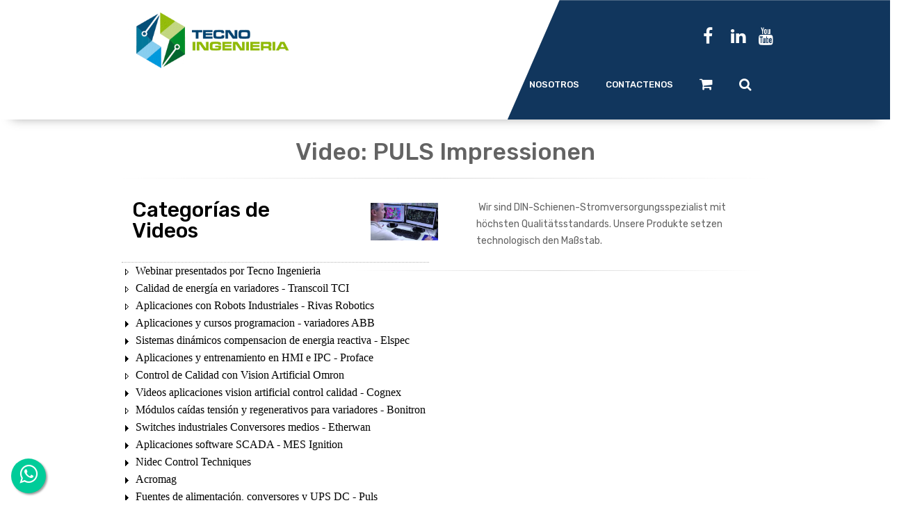

--- FILE ---
content_type: text/html; charset=utf-8
request_url: https://www.tecnoing.com/videodetalle.aspx?CodVideo=9NuDcIGMkCo
body_size: 67497
content:


<!DOCTYPE html>
<!--[if IE 8 ]><html class="ie" xmlns="https://www.w3.org/1999/xhtml" xml:lang="en-US" lang="en-US"> <![endif]-->
<!--[if (gte IE 9)|!(IE)]><!-->
<html xmlns="https://www.w3.org/1999/xhtml" xml:lang="es-pe" lang="es-pe"><!--<![endif]-->

<head><link rel="alternate" href="https://www.tecnoing.com/" hreflang="es-pe" />

        <!-- Basic Page Needs -->
        <meta charset="UTF-8" />
        <!--[if IE]><meta http-equiv="X-UA-Compatible" content="IE=edge,chrome=1" /><![endif]-->
        <title>
	Video: PULS Impressionen
</title><meta name="author" content="Tecno Ingenieria Industrial" />

        <!-- Mobile Specific Metas -->
        <meta name="viewport" content="width=device-width, initial-scale=1, maximum-scale=1" />

        <!-- Theme style -->
        <link rel="stylesheet" type="text/css" href="stylesheet/style.css" />

        <!-- Responsive -->
        <link rel="stylesheet" type="text/css" href="stylesheet/responsive.css" />

            <!-- Woocomerce -->
        <link rel="stylesheet" type="text/css" href="stylesheet/woocommerce.css" /><link rel="stylesheet" type="text/css" href="stylesheet/font-awesome.css" /><link rel="stylesheet" type="text/css" href="stylesheet/wpp.css" /><link href="/images/master/favico.ico" rel="shortcut icon" type="image/x-icon" /><link href="App_Themes/W3.CSS/Tecnoing.css" rel="stylesheet" type="text/css" media="interactive, braille, emboss, handheld, projection, screen, tty, tv" />
    

    
<meta id="Keywords" name="Keywords" /><meta id="Description" name="Description" content="Wir sind DIN-Schienen-Stromversorgungsspezialist mit höchsten Qualitätsstandards. Unsere Produkte setzen technologisch den Maßstab." /><link id="SEO" rel="canonical" href="https://www.tecnoing.com/videodetalle.aspx?CodVideo=9NuDcIGMkCo" /><meta property="og:image" content="https://i.ytimg.com/vi/9NuDcIGMkCo/mqdefault.jpg" /><meta property="og:url" content="https://www.tecnoing.com/videodetalle.aspx?CodVideo=9NuDcIGMkCo" /><meta property="og:description" content="Wir sind DIN-Schienen-Stromversorgungsspezialist mit höchsten Qualitätsstandards. Unsere Produkte setzen technologisch den Maßstab." /><meta property="og:title" content="Video: PULS Impressionen" /><style type="text/css">
	.cphPrincipal_cphBarra_ModuloTreeVideos_D_0 { text-decoration:none; }
	.cphPrincipal_cphBarra_ModuloTreeVideos_D_1 { border-style:none; }
	.cphPrincipal_cphBarra_ModuloTreeVideos_D_2 { width:100%; }
	.cphPrincipal_cphBarra_ModuloTreeVideos_D_3 { font-size:Larger;font-weight:normal;border-style:none; }
	.cphPrincipal_cphBarra_ModuloTreeVideos_D_4 { width:100%;padding:0px 3px 0px 3px; }
	.cphPrincipal_cphBarra_ModuloTreeVideos_D_5 { border-style:none; }
	.cphPrincipal_cphBarra_ModuloTreeVideos_D_6 { width:100%; }
	.cphPrincipal_cphBarra_ModuloTreeVideos_D_7 { border-style:none; }
	.cphPrincipal_cphBarra_ModuloTreeVideos_D_8 { width:100%; }
	.cphPrincipal_cphBarra_ModuloTreeVideos_D_9 { border-style:none; }
	.cphPrincipal_cphBarra_ModuloTreeVideos_D_10 { background-color:Transparent;width:100%; }
	.cphPrincipal_cphBarra_ModuloTreeVideos_tvVideoCategorias_0 { text-decoration:none; }
	.cphPrincipal_cphBarra_ModuloTreeVideos_tvVideoCategorias_1 { color:Black;font-family:Tahoma;font-size:12pt; }
	.cphPrincipal_cphBarra_ModuloTreeVideos_tvVideoCategorias_2 { padding:0px 5px 0px 5px; }
	.cphPrincipal_cphBarra_ModuloTreeVideos_tvVideoCategorias_3 { font-weight:normal; }
	.cphPrincipal_cphBarra_ModuloTreeVideos_tvVideoCategorias_4 {  }
	.cphPrincipal_cphBarra_ModuloTreeVideos_tvVideoCategorias_5 { color:#5555DD;text-decoration:underline; }
	.cphPrincipal_cphBarra_ModuloTreeVideos_tvVideoCategorias_6 { padding:0px 0px 0px 0px; }
	.cphPrincipal_cphBarra_ModuloTreeVideos_tvVideoCategorias_7 { color:#5555DD;text-decoration:underline; }
	.cphPrincipal_cphBarra_ModuloTreeVideos_tvVideoCategorias_8 { color:#5555DD;text-decoration:underline; }

</style></head>
    
<body class="bg-000000">
<form method="post" action="./videodetalle.aspx?CodVideo=9NuDcIGMkCo" onsubmit="javascript:return WebForm_OnSubmit();" id="ctl01">
<div class="aspNetHidden">
<input type="hidden" name="__EVENTTARGET" id="__EVENTTARGET" value="" />
<input type="hidden" name="__EVENTARGUMENT" id="__EVENTARGUMENT" value="" />
<input type="hidden" name="cphPrincipal_cphBarra_ModuloTreeVideos_D_ExpandState" id="cphPrincipal_cphBarra_ModuloTreeVideos_D_ExpandState" value="" />
<input type="hidden" name="cphPrincipal_cphBarra_ModuloTreeVideos_D_SelectedNode" id="cphPrincipal_cphBarra_ModuloTreeVideos_D_SelectedNode" value="" />
<input type="hidden" name="cphPrincipal_cphBarra_ModuloTreeVideos_D_PopulateLog" id="cphPrincipal_cphBarra_ModuloTreeVideos_D_PopulateLog" value="" />
<input type="hidden" name="cphPrincipal_cphBarra_ModuloTreeVideos_tvVideoCategorias_ExpandState" id="cphPrincipal_cphBarra_ModuloTreeVideos_tvVideoCategorias_ExpandState" value="nnnunnnnnnnnnnnnnnnnnnnnnnnnnnnnnunnnnunnnnnnnnnnunnnnnnnnnnnnnnnnnnnunnnnnnnunnnnnnnnnnnnnnnnnnnnunnnnnnnnnnnnnnnnnnnnnnnnunnnnnnnnnnnnnnnnnnnnnnunnnnnnn" />
<input type="hidden" name="cphPrincipal_cphBarra_ModuloTreeVideos_tvVideoCategorias_SelectedNode" id="cphPrincipal_cphBarra_ModuloTreeVideos_tvVideoCategorias_SelectedNode" value="" />
<input type="hidden" name="cphPrincipal_cphBarra_ModuloTreeVideos_tvVideoCategorias_PopulateLog" id="cphPrincipal_cphBarra_ModuloTreeVideos_tvVideoCategorias_PopulateLog" value="" />
<input type="hidden" name="__VIEWSTATE" id="__VIEWSTATE" value="ClP+JsclrPlFnJlW5Mt725eLDL1BDcSoiC4/uccriibjOGGg0HEV9LPDdhXCztz6w3UaAlnjorQeOkoB+7+f7ssMcMNb/2YrvWKkQuacL8OH+o9751SOsppfmm0lWoLCMu/16bsNEU8FEmAgaW8Kg92s5jBw9bFFML5hbqiC33+8JrovI0wIrMFNEa+UXRWCIMnUwgkfpAy/w5LNztkL+ia4JbAnPBIxVqpFhD1p1cqIgmH+mUSk1dLEAguJ5UZQC1NOYpj8u9kuy9sOFVqCD0fJ5HvLbANSZXVN6iYRrUwWVusZFIioRYd9Dz8DEfwgaB1cAvtVzIMW+IngIV8ol5UmXsemCXTNMdnKSxNe9fCrRYClxAR3p4IW+zTCE/anqsczCn9GHg09y3RoJXWusDuJC4zpHvEDzXlXUy4Z6IMxS0x6nj+aYWEDHbETL42MM23ezmZBxkHX5/[base64]/94WRTGF4jn5fIzpH9MtgqgGekBcB9he+ln22DsPLaLJwQfWfN4I3Ri4hvgL/vcbJwwTJVaHuGNULaQ30b/H36ZexFmcGbrIJczB9s2bhdtcGSVF6jiUxvzph2kJjTwwhJyLARwsmv7Lb5qUSJvSuG2z1ztUx98B3hv2kxVnTgR2Q6ctW01Jh8dhp7oFmFqOpJo7lQ2oCxXLeisrf2Htlz5rqWY3ZmI9ErH2fRbfEEJuvMUYeTYRhco+dh4tPYnXbtBPdNUybft/TFAjWQ91cXWKgXY7Ykhu9z4+7QY1740bO3GaZ3vnpMl8cUxmookUCpLfNvBxfZaBd36Rrwyg8JTQZcFWXoJyDtUkoPtMVlB22UpZJPmejTbm9z33/PZp89UanLeN0r7FUWSiG3T/D2O55oA4nF+vKUFJ8IYGvfZ7BZ347jFHfPPskhrIgpNrzAURT8elgwIcvHhyRsAN5mV/90+ZQ2CdroKB5IRiho7qdKdfFD9MZn2WOb3x70rvtWsA5CTFJ/tJCzAajLFZX2UccyDI2QdPLie7otd14kNBWiBEh3gKP06ITWpLhFRJK7O0Y+024qRycTVm7SILptxhsKp+fVyeSpNnUb2mVO3i+9OIfoZyQ3frirTXK/yF7wfoqU4vfmsB7ZSHcHQRc+s1RZQybgFczMCYQxPa6DZk9eLEFw6UEhXTNkWFCKdZEbWtOaAYd8+RhlPIu0N4hrfti9N5e2o9Ux9dNbH4knl9TNyxUYlD0u0iO++WkBEd32yV3kufCV1yxoR3UFKo75h3OPBSYpEdnji2Ijc5HwnGZwSpAUL1m3xZ+gr/N3Pfw2Mf3vvvCPhRwSVFzJCD+RAfSL0J+w4GBcy9/3WnqDSuEsOZfbikp5H1gpV0eM5ma+BMzu2JBPcUylf61jAJGpjX4tqdNFq9vs6s0jK3EJoc0CKBUaL0bQx0pILtkeZGQ+EOob5ZrU2LENa4L8VnQM/nlP/PBXCq35cEor+rxU7eyEEUUm7lCB0wkg3NwZ2SPcKlmw7fup63/R3/25hrRmZJLAi2a1u4L8OPL/AfJ/zWAMatCEMZVD7fMjBLSmSYhZ/uXve9bFCnY9jwZD7HaYOj2b0nC6Vc5mFJnmXEL2MDo6p96hOwa0SscEweFh69vagAXSjarW0vUZL5eWA8FF/hB9KA3x4R5Htk9RM6qAjocHt2zaxyzPDjunzAErmLzTMGzWmcQ2t0vZSAkn79yJvkcniooDk0fO1pKeVPUX+hoKRUOtEUCUCIzDZm89SjgdunXQcTMtEvvMuGf/MX0crQXQ6EourH9dZBIavLiroGiG/ir1/Pcz9N9va2P5nI8FmA3KWB5Xeyc9zTlbEtEYAba/UW1bKS4o7JroYfMxPR9idsUO1QV01Qx4BTb40ngD4nEwmpLKnXflR03IHUF168qjwqlrWLL+g+93DyKMizu8zhSnuawvomQZEUBvII29qc5Z9/ONOWFen12nyrmky8RbBK8pmWAQefUO8/p1ed6qPh47Pkk572jdtCf/Qzj2HPC+qSsAkNtwZKNlSOjy+H4kXVNQbpqxkV5MJ0DRxV74oJmrTdYca/VhR29iAZX3NbmSPHj5UE55+48Ts04WGsVGxiF77zNh5aDR2bAUdSTw/Ry7pcumL2PzBnKYd3tunRTmMWYlyN+skTkqlt3cegNNCorQlvPCrXLE599A+a8QC3aZda2LSK6+t06enSL0elCI4YMZf3tr7sWpHApPzAjm79gDfO9iC5301Jj9tO3aA2fym+DAOWhSIb/JHGyBq16HFxlZlU2K87zUMD8jsJJlO3LdAzopL0NTxMG1imSTbS40FGg+Thb/2Q7Qw/qpLQe2+zpqAjq3tUzaM52SLbIiYRXEiEQelQxCB1Y4+ekxg7/VAIzevWfyZj5XpN/eQTDDEQCkGyKRenjVqjrdz88+rVuU2T9Ex17KXwKdZoweoAKsEs6wqOTU0iFAES4meLpRuL5IfbMpWSD3X8HAP76qOh1UZohCtu7n03VoTWYUx/G7IETeMAo5IyX552xTuZXJBjgr+NB/jOKK6zqiROLvQZLOC0wyUVYTz9FV12Ipj5igKksiVupcz6DUrK72R/NoJPE5cUxVIgKLpcvsv8vOT8JxHgmrMEdpKErzAJOaNgonpWIlkAO8rniQTO6YLY2yAdneSvtFeSKX4giiSruj7YEoUPbsK4cWrLcCC1HRvVbSUL7Cdm8FJs4QrqaMsMDa5ej3FKPXWyriJYw2/gzOd2KtKsA0Tu4lvDzBuFCw+3RanmpliUU5lAovjugyPd5vfpm+9bcXB6+C+eH+A2TnFrvRd5JYeIxZvNPzdPOXXRwnyW+B8/+TllR9L8fTsQ9Ow0kQyhzG+SvBHHt5fkpGT7yrm1otGSxy9qitQZ3QpkLOuqTcuE2dAiU6GIZr5VTC3v+AkmhwlbRfrodbcdJXq+BP9n1+/JhzFTcxeBl85djz39bQaG7P7WGQt+J5kFk8aLi4x8EdbTsDzCu4+IeS41M2nSzNb6Am5i31BcNNouLdJjdZIqUz0aI/X8QKVXPTpSj/[base64]/x2XyC0bEkBr5o6LhaZoR61S1vtg9ihFGXTXnqY4nOgLs8afc9QwzFftpgkQToXAz+VuAYmb0u47b0pcLM5Bjjtgn7N6B4BlrCHM3fcIhm2t06Z8ZmfUKmSTPbQYEH7Ov6/S6Zgbupg4xifWMRhTdGzKmyYoe7VN+T8FyqRWlTYeplFn7k+xXnO51zpVnQivywSQwk9HMgHAtDVIL2B3i1ETabvzx4MJerjs9TOqQoIUxqGwRM0Hn5WjErvbKIOs3tEsx/0IGnyZbGiKbtV1/S0LcqRK0R4VUSeokvM40s/T4REUw7Eqswy+fhYdbIHcfD9/tcoL0KtJfWuX1EogY4W5ojVMTy34U/n/fw4viottTEiVDq5AHUC1Vaz11dKlwmuJBqmG9YFetPNvHk7olqki/QGG6RNm1ZGpdm7NA2RwD7C6TQQApn4KZSN5+GthoqzGblMF/pWrzvBSO3Mq8Ht/kP/jSdA4E2J3W0YynNBjjuEgZ3Ff6BbeecORI9ewEL+8WNiVK1/7hGBqDpTFOKIuvoBsJdql73TuPfPJZJNWRKB9+/6hNnapJ1RPp4QT+Sb5EwarvwabvaMDwlolNpcbuB+N6IRazHSJUM1WY8wwkovJ5IMcrD5XDSdKfBBo07NJ/J9CU3+2a5jbkY1KLdx7fyzNkSMs7TlLqhcrAjagprb4tLFSzfMk/47NxhCCE1YjkZhwsUjA9g30hcwgfizc4+qpLgALG9ilfsVpemHISXOBsu+CyfDiBTo088FOYpgb/BTv/cHxsSBv0DA0MS8l5+6v3byK0Mkwafd+F4/nyxLEa8fGVu7Sjb5VBNW27HsvfxOsFUXD62SZ/nuQT8XwcNxq2ei5/hDv4IGPhkroxUeARV+OvgXKrNC6LpOyHApQScLIKYxTxcfvj7yRZ8N8v35eaqZJc/4yemdPfMRN/O99AN8qnY7tpK75GT00hRRrY9Biytj4tR97qqFiPbjivEIKKkEHFFPmp5/J65KH6CabcxZVt1ZKQ51aqy6vIwreFnij7npAeGP6Mrmw+ux//UOA3RPlqwUs4RFbcMObPkVJPRWGqvyumfuZKLBQUR/fAKih8r2s9He08DD1KXbvANHibAUOMox9nbS+72nS9u+fq7a1jwOaOkNCNEUICdnNgk9YFFwRZLfz8lk+Y8lVPbfJe/RB/gnH4YW4lKIBmrw3IgXd5OEvvwOCD58Yf6DeG5UzfIW9nvmtuMK+MX6ExSu5FlIHSJS7GU/3KDt+QwNArfrZrwyH6qwYPT8BhM41ArcmxWITOW/UqSvXit5OidhzDbeQE5u01rcbut3TUuFg6jIGcWIwm8ivKVZBwGOTMugdzc/i3BDdynvNmTOFckPgzgtN0AqGeWzWJoU8C0Ca6ltfPUajd/XzaZGm6oR44LHXFNjv5xyNmIR9DEtBDbEWBf5z4el4EZnM15vdjPTQr9UKkVgCVCNuF1MR3+bCD+fL0SDoNQ/FQAQsFKDEuVAECnUvx5JWLX0ta8ininlEHlOwguZYAKS/v/1+GFLWa/PrlXSzCurpcwxzfTATPxUKnK/+W2bZ9jM0imoWkh2xgkth/swmm+qnFqftvKCudSS5Qbi6VAYD5lrmENQmymSsag6htqxtjQ5IYjs80ND0LjvWzmEmhyvi7dGPwRPHqoeWLOtiq0UX7L6RG5TazVIw4iVdmCUEcyNsd9J+UkzF4AB+FaCSk06NXpjqSKZpeiD3GfNz2AFSVyVCace/lr7Ncm6oTPG+UWLy/+YWyRTf6i38sQSuvMIwa3/uZY8LkBfY1LZByOzQ+ab7MYLgCny2ntYMaz97uzHDxzm9y972Rvd8KBvJH6w1TNguiCl/J7DtVfzYVW3lzwRTqYL5j/187mVc0Vt0EE8924fgrxvecW3cT+ONdbGP22RSw2ARFENITwBXfseLzDx8c0VLuct2c9WRXLFKHDKYcRbsb7FdH2CcJeEiQFn8dHTc47wiWHa2Uc/jgH9DILaAKmtZfLD8eUoSw3dTRVqRKiVA4le1dALeb4hOu6BLAYb6cNB4YlBgq1AwjNjoFwfOl9Zzbhx+6KAkaftld/BL5bwVjMMU8l+vYMKfsW3XdRSiC9s2FlXHYXP+dWxWznJKPaNKV/5i5DbLcV8azticUe90u+wfWipFDwi/cuGXSd1Dkmhbr7AazJR2jVL0yv3qhdwBVuA3ReJelbjKAhikOzOeJD87cup1/[base64]/04zH0pIgcJDdm7qJynLAN3sGjIZvepDiva6mTCG6JiQkD83oqSjXWiAF9u++Q8utXk92BIFLBD8tmC3qP5m4yYegH/a/ZoIcByikVXKiOpk/XDDARePRMLifStDRurnjQE4Xh3lCwneTPpcrmDl5udRddbc1gzINMmb6d7HXUcGcPvOZx2CndAoTnMD6b6X+hvxxK1TOuLokPz0eaV3l9i1cXCsg0TMEwjdrz+oWbMV/PQmIBZ4vsqZMvpLHG+bv2bVj6DTrVjFLByzJ1SiA+7LH1w56Gj7IIwWcMZPio7GI2bNTCphB/QkruIlqVhPkB8r+DCuOaAkw0s1IZ0GlaNPu1UL+Ue7RZkPgwWXC/s9nvFXB4/nMJm4GSAZ+spNIRWN/YXkcjRmINgy9w9x+ZUX8iL2F7VMwOWHvHAaQXeYvNNWScojCIkLXfnQrfXql+ONjIe++nYHY34H5K6CC/yq40Dh09nTPUsB3knocL0c8myIW5CFg8YgaXqF0SdKHqq4mJSltF/f5pA6A12q/HIoU8pJ/Ej5E0qkXlhr8VLt14kbCzfbADNlBU7wYqQV7kxKX2KNwa77marWjMOqdAhZetZTbyAbw8Hik+pIxpgmRr4/c9AD3xdMRNzftrOGoVlAR13Ikit7y1ipjY/VNDfXUkXu8XzD0grW6zu6G+JjeEEbGdSbs+qLulBGYy7OvpC5kEiGhvn8x8V2k+V1waO/wdTohNDVxyfVcI9SondmZHTpObAvmUYgmF0qIi7AbmVcJT4BRxUdVQFSRYPMyUPI2v5HQTqjUu/adTtAfvP8AEH3lLiZKFs0+kxvCtxymIBF9EoMJ1FmNVKrxidvf3Btte5MbitW5K0/hlNiRLRHkzTN7J06BiM99KHsKFgX3N8/MFB5IXO+g4y7kh1oM58Kudru+ZE7XQnsV2uTZotfZW8BOfL3B/Q8GAEMw9LUSw6Bx7MnwND7WS71iOnT83Fh1jcPhQx/QrA+BrAGa+dI0MovjEG9LkAuhagZ8UDJmjhaP0GkUK2aR1qAoBHjWgjF3dY8XUlqEti8D/fses2fsTdLsair38orGH7w8tRpsy5umDKQnRzOlL6j1TdBaLFoMjTfOaOniWNue6TgFWYCG+GKTfp/xeTcRlGP3LU54QcY6J6LEK8gqIF9Wz650A7316biIzmuB8nUtyzAh87dZ3BTFw+EyDY04UteMbBOgIlHefmJJXRQgiYbGQ5Czf62oOyZHWTy3CUKl69x4dQqq9HZraeE+grvC98ye3vIx0klHO9dBT3GyUHOxQzpdNBlVhFPNyIos/EKqOvzjJ7BP/1eWX7YZlryxoCGzFqOH6eH3YEUw5U71ybugWDPtK1W3INOZddDoRuk5JiILMMCFVxomWiq3rXON93BRNwWHpWU7yF4ag0rYFsUsLLPOWsUPPg71m6qmBS3gLSZd4DjtomXF0Y9rUm4U99UjH6VnNwphlahkx+2eb24/YkZkjo7hJVvpRSiXTCq9u4LZ6rlxWl5UiQ/[base64]/smfrcceWcdndWAldV5cgbzh2j4C5eFjPyTI23hJHiKhhpmTY/e6UM7wF366ak3QVh7CBCPGGzMkl4DLYImvP9/TMWml5OR3USXKxrwgH9GSXW5eZfOigOQ65vIbYtfg66o4uQ0KL/7FAHIP5cWOFIhVfzwgL1GRCd/NWTFsO7Jqx09A36n7dlLDj/YVi+zWZRLvEjGNtXqFH68cw0Ir+ZlkPSaqTUKCSKEyLIXEjxZtDja2S68n+BEuH1uRbK9OdWzevlUhyA5XxNyOJNstmHDGMaUuqc9HgyPtcwYeW10N0IddDSlCPQqRq5uvy/[base64]/S8d/7UOeBw2s9OJ8sd6jiblMUU1zdvSMD6HyAuzZUmWqgcMloE2M6Wjlg0VvN/k4vXTJ813B8XR3nlfS7BjweaSX5ytR6zuAn/y11+LS5DxNduqnRnwqByXqt4KqPEEutRlh2GnQqVt+sdpwzuKWTHsfCRFD4F2xRjZdpTspoDCsNOM3GO5gImm3HG3ASWkbIh06aIPbcelPHDqWbAjc0/WZ3VWZqMTOmjCBMU3fJYV7T8CP9Kez8JOmw/iUv4TW8tU4uvAMlfNDnhP4HrZexzaZP0+TZLduKKrusu/syjGn9HUOQN6gbs6Rq8xnsD8YdYqrABz/gbmPG8fkfClimwiJcJxUX8PPIT0YEiF6igkWUS5S6tPrSsEBS5L6ZpZ3Dsth2HcC3pBevXGd4zfqitg5Uz3gVBSGdn7Z/0yuxZGL/InXzZrvse1Yw1OdJxp4Y8OXKG1irMCjptBRlWdMR3i1+OGeJTBLPoIdn5XE2S8LxjfP3/WjjvulJCDdrmDle7L5y8VmQJuIGMGPvYd7yU3o612H/pqG1wgW5Udc79vIilpne//ACBWzSHlQbAGgJWVmpcvY/osgBlJEXfsNCyuEVnygOH6pDLSvutkcIqeyLd7uhA21X8yqdNCZ7Uuots/SaqnCsm+6wmhC3xf4g9T2EdJjg4/sEiT1Ps0UJ+rDOztgbq9zsNknSHjp1q0XO4Mg/6WJ/Foi6ya4DbmNJtWZc4MwVuQkBJ6w94smOEwmDU65R0zDwVs1rEyolsyuLoOvLqAlxvNx+BIxklZC2MnATfcIr1yYrDWwOpj6omhpyGE3jwdoA68o+Vszg1rv09Hrc3tbeXE2xvf6BUzxJIzH53R4Al/A2mn9h6K5PvJxAez65iiZFt8sax8pt81Tf65lE7PNkc38a3DvvRsxbzqq9TF6X3IfX7aFC8nyBtCJdT8zptwHluMPiXFzdtiY/gFlydLujL540u2knxpZJ26O3+/JXFTVtS0JJDiprrlo+dJSGbHeR6ZXNUQBHHyL6KLFQgK0J0cGalUeYpCSTlDIxxUgHbkp0TVwv278LuBprAdxNVQM08FEdV8P0BMoe9HWlyHIDfpVQj5O/yy0keQaWJdqsb5BDhOvWijnOTKVvwyvIzkmXuGtpcoOuqyoEl95h6yoEFOmZTI8yegueoKmjUFQzzLhjmF1xKGKASw0J0G0tIIUoYVRkV5Z5HySF9J1EsmpQVZ9k1mSUv/D/mBdeEfRgBDItN63KiY+B6sUOvBUB6Cy8QcUyeCJ/Lk/Q8y19oU6Ly9j2rjesz01tPYzb+PwIUiErI3HzxPgmlsTmCRTEmsE0BpZBa0/9vYJo8Jvy8w1pZH26LWyRNB32vevbvciwiGY+tsdYTNVSAokhX2H9q123bFoF28h3Ecb/lfCGON+g2VyZpi7SIeFFW/zJWmWtHG9VnupxeS3Ym5YI3Ki5fsDQtH1mp9FJUaYByYFM3WPGJJHDPOLjPnPfID0hSyo/rdxKikW1qHmpSYInWNaRKuKX7sNvbxp6r8UiQII57KwipOLhi1V7uqVT9ghXhzzsI0oG/zAYMeU9sWHCNK16e+xgxPK0fFOt19/okrCkBpTp7HH1QTCANZ9crS/ZSI1Mqen2TwMChg93XiIckp3rhY7c4pR8fkTOcBBlw9oUDwL1qPIc4VT1+W/u8XJjPvIiAQu2gWlVL2EuFKz4WU/pz4iA8d/xyfSl7Q6lbEAtmi3SJCH8qI+6fV6aMpwwkObvG8BxwEkx25+WaUD0lRY3XdYxIxztmIit3nie2zOEabflTbAjzPdXps0JaUWNkdIKXkbcyTvL5jANPg4Mec4kDybi53LXD7tYr1ko5AyHJ65624oCzEtvBWi1Lr5Kmd7PBuYtQb2Ra8pXCOfWJwIJ7FMYed4/tbg6ib/oatLmkn2ELoxPSeK1+hN3w5dGy/X2/C9vAUHoc2hmIfTUWicSYtSMyVy6ymwAZN9rfOy8qTREQoDHd9JmXq9pK6GiMZ3xFMypLWNu7Cverp1Uxs6HDCCqBMp122vdeAe/gLBu8dximrF8B4VZ4mUIUf9LGqvqAykrt0qPC0AQrr0IMDaeEoqwO6sU9seV9Se/ieuFWG87wSWfotjRkYY1ITe1K+AesOobGj0ec6PPf+nACwex8FlVYetPOHJmZVHSA8zkdb7DFWptRY8lnw+j0gPb8/WtAoeKKA+P4hpguIyGXSJSpLgeVr2I77vHTK23G6jAEUkpIAXl6jWeXm9uXT5p0InDGsfLjoULbgxESA2wKrwT1LVA7JKkBjtL4W3neODoVubqL0LPMi2Lz101GtzhR2Qve+57wbOQvruwpchykWC+LBwrMMFPtPV54JQw49mnDQBGBvztEfXXNrpPa+eRW/IvO4sEteTxqIizSm5oUm3ioa2HTxxGhZjIHc9e2OfFULMAATCRy17CRNukExEIndeZ2jUzEwqayuh7kp0iyjvss617ijrx2yQWrAju0D2GVkypp5ycLt1oOqqMmf6VHgQAokt6UVC0nAulood/WIM/R+i0VKIfAIiI0y7o6gVQUgQRpSPAOHen5FGZS4w3feH/G/yT4VbX6KLD31vdSEP73PbhujbPd16256tQdwpIY4ak41TLzvQb9X9GJernb/n5lcH3iBy7ikIRjmBTuO9T10pXJLQ2T0bPv+XPEfvIcryzr9619hEv2JnyvlTscVroefY5ZLsXOSUImJaL0gLxVhQcxV/gQlyoW/wqreegFoIRJAtrRiGCKhwVyickhF0CxgjAtxyXoDBgSaAZEXtAmXvJrpyy/Fh08M38EUIOTv2bWIg4zfY/2/+5r5IPNJpZ9JAlcw1CJ5Qyln/B0ZM2v1Esl3IZYRr89zkPvhdrWF8H4mHRVGOj1D7xjqcaSEBrkn9PwiDLZrFapuLXhYCDNINO1qc8uFIFfAc7XNDcgeUN4/WY03vDksCTjAQIw2DJQNSc6oYsp+GiKXhqov4XEXbb1f5eSRpgLejDajOM/SP9yQ+1mZ7RFzaWLrwaOGu7LP/m0ggjShC3OhdMdlvHCEveBt2/pWiWkgQdnMIbVRuQSkzOzLVQgiUeWtLx1qSAxq9ParxL4U8dOUvWJXm6ZzSnj4/wGeMJSq9f52wTdZl80M/1DvQq0QofkMMKrV+mxjFPAGaZnxB5mgS7NRx/tfv1fZJRTOaVHooFikjmMD6seMITl03iWLiEyOsN8He92hlBEkhSwO/WXqGBuHfBl22QbMn7lRkxSYaHRA+/8+xsmRkxXzBGJEPvX0pNhghq5f1yZPMSlP7ZnQcrycyZ83kF65Xhe572rrjJFChpcHJg8SYfUzKOlzbGklxz3cNUVkpxZRC6Aql40dyyViIC5gO4miY2VtehvILNuSXl8aQgoSo4EzcOYMvsWN8oI5L9X0JOrZQWBgdX0aUyIkamWlB/u+WyXFTNopFOFLSGrG+7/N43G4iMfStpyJ3OXZlkO53UyP/Mu4M4s5g1dljAeACM+8OL9QpAKMUli/DcSPBesrvEqLfAOSR0CtCKuspNWMYW+ixy+4OL4TBTs1mYBpHT12aB+YfIjguhBEaUCtL1Us7yAp/m7l3M2vxePuRMRw7CF0VXeY6+eBgMriVHIhMT8MhDAql44XA8Yy+Hp2GjcF6YaIbMemWfl/ROXIxah7RbUeERKpIMyPW4Uwo5Dzg9Kv9tFgJOLAE2QZhlRMTkyIX88zEB2rOXPeKgitjDvMNlK8lSGoiC2fHvg6Ua6Fv7o+4nL5PdW+iXM+HQpn6KhBAetu/vHkSMMnSgwUELOcDeCM0Vt/+9ekM4VPaVmMSWB0EvYz0esuumw0K2H4U3a9CG0XS/gedJ4LRG+4/zqpazRPu7hEbmW+4G4ou9MIAsaiSyTZDNfKrR9MD/DA7VAxuLN4qCbayPq5SL96YEe6mDITd/fl4Wy5/O5/HHIgRDAkM5odcZHRbE8JEcAXtlPNLCOtUp+g4BUGLEAnxBhgpEC3xeUik58dQzLiXH9J2+aYIr7WAfip8uVkoy+nenzOEaNa+TNO4Z+MLMBabk/qktq8r47+1++FM2FL90fiWhlDgPw0+/3Rgp/JZ8W+Ic4uOJO2Tw1FmAT9zfhDW/Sk84e4SuGVVzen0A+r/Tv/+R4MpTpDke7ViQO7A5s60ezXJxJnNY+qQK2+EVKsLS+BJE18D/N5vGrk6bNjxLxiw6pWyYUWQ3afW0M5GWMxwWQgNCZDpJSglwyU4X6Ugj//yG+cmdlaTpj1B7RxHP82ZuWYCM3z1TWoXIhu8OSa8J0IIElC4LhAED/gPk6opGsodOmVGr0N41GGaHtzYEOZJrrPgcOhffXv+g5gTzvcGVC04wGk4Wusi6/ghi2/3DvbNd6JxstFXqaNo0UHViGQauQ54M2xkLV1vCDRtc09O/amYO4aDYQ51igPPiSB1EYp72BTl8U6yv96IHxVonI6bHp303nakF9thbuxhAnGf1JKb3vTKvBkK/8qM3yMHbI8ZomhJ3RFaIUXbYX27OYzULYQ/DsFP2N7zwc50I4TyqnLsrK7kt/0QZTO9h2zkXQ3zon8eEZ58FRapqJOtJeM7Avh6KhShIUzS++KekNFrZtnpKljtCKHrZbxQhan9RRn8YY2KBPljgw6JgaELyQXjH+IjOdHjF9jOAJaMswr906AS8Upc3OKPLvBWta8pPMq9ZJeFwCUk9rdE5DHpjnpNvvSNQutM7on9pQ3/s5qyLAYyp1muwanAJjoPsSEK7qpBwhQw/Zx3m/ZjptdNcOOvzSrVj0Pkp1exjksBqEtzai+x9JakQ/[base64]/4Wv2WJ3DOzQLCWkb9AyIM8lFcO0cON8gZ0P4h4ACHG/+WOtMkP2Tok5IhXT1nKi/EBeBXnDNHG2rgSnpE5pxNg20onH8zXRIA/1iPi/0nwhntqh0Aq+ZHMcO63xkDE8U0hKErUpXmpClTvyxNn9Ye1aQhEalQBhkdltbSplG12pMMbIbD/tZy53OBGVpt/AnIk+wgzvMoKEzPlgUsDmEwZsMVTYgEpLdbm/eSDIl2zqyhG3zJa0QLlzZFFnpr+SrOowVewsmz4wRV4K+z22ITnXDeHi/cPoNm1hhjDZFiso0HYIUQVaKoDhRgH1izgAD6mm09XqJDfK4AMwoww/xrE8YVovGFjFpws5s2Rq69jJpx2SkufPhjGZe3BoUJhUPu9p2c3HTAU4dSjyAOTyMK84z9Vh2y0c4f/lZeBCfpbmxkX79xW5fQ2wAT94UHRNaFpCSIttDHZr8EYnRBmGUEMz+GI4l3sehNzsrjnEMbv4DsEqBenEUvHUB7he6LIW1sb/Pe3JgXbng3jtNNuOFGy3qdR/owhI+GDQ4c5gi6TG2w+6cG4U6ZBP8vk61LXNESwyW3CaLLULnyv7WDBBkU169efrR3evQ7Q4714uNSO0GHhGnq7yKYk06ULrz4A/K2FhX9R8E8QTMPxoqs5LA0pz7NCOkssnDiprXXz13Bu2koRPaOE0JD1miSqeUTL1c8WJDzXFLEf3cDCspYsTRdoGsy0V+adFYsn9DX17Ded9O7nzuUikbzqlyHm/wr36vFfzVUYOGXBwMpYzgcFT4nqwrafoiA6ZSOv05aB+d8k1hurmHjxNEeznJtQaWbZq3f3FybSzE3Xry2XHLIhx+yao8Uixf4Mj2Xq7adL0giuAnnsNhElkIPvfGyjFxOaq2P6UW1c6Zucc2oDMU7TE3QT7qAhVuAVnbf3rS95MCbY7pg9tcz/prskRb26PNyQNci2YzU+ET+gdw0qx6PnON5fTEDpqV6puH3LS9Q8vEXGVwyNsKm9IyTwrEtENTggMlk0k4F2b+kmw/fbOK05Cp3IKinWSn8yCof1WAkW4IhWXYzsJfWPFo8caKhLmm73F00LAXQRIiAI+lpgR7yn9oFVdu2iPqCtjU/K5mukJ0An3sPqf14e6r+5nBZHFeJaYByBg8EZHi8L6x25J8aXQo3qCxjqahEVQMxbBGYJFiUB55UJGv6WZrz11xxMDsZzqXAHfxPTHI1HgDN7OFW/j0Ku2kVR1WLZ4IJ8CeqKp0g9aj3AXVX/VA/QEdvUZRpWDnrNHzQHpO6dR2cE0Wt5ZDg0dfgUoxzPXHb034PrHSjbaPZn5/XLAZ0ukbevuqEK/VGs8MOwkD9YnVGCn4yvHK3rj5Eq09VyxMNkLvKErEwmoRz/Ax1r5HG2SJakqc03sXqIcyciG28BuVz2cDvaytfZsHVQIJQvlM7oryBbOURPONaDlQaYes0v2yuoFiIHzqtJ/XmCsaflObKG5VsihED3nPWAq5z61wDdHPmUbpcd5xqFRF1I86GyTjpw0CnZ8wG/09E3+CPcZY2UbDTxjeTj5Kk9OlC2EK5iwcOjre0sHTJHfgUKHY5z/PTJhz/+zfGoXqY+dM4LJCVe9PY/tKGwLIwkhzp/ybbRAMj0u0IIV0ozI+8shocBSgR1ywFLdeeeIFCZvwZAFXrKyk/031fUQmLO5prdH7oQx2x8aeHhJg4AMfifO+MPd6FUO8JsKvcbvOOwKkGZy+NiMMwQSmjktI82a4YfkeviKkOw0l8Bp019n6GpbqlrKdoep1kJdk7ZSo30LZCvmDTIOhKjs31z66vdDMvb4rDp4nV0ZFaMbl8x/[base64]/gfP8AOVIQgweIeiNOhguUFX+jzyGV6RImApBXN/4n5bq2WjvI/v+DOIatnWoXd+scupWXPp/ic7KGy/1B66d415K1pRakbK+g6LCKY91eey6V2dFNxTfjEtRFwx3P31BVhpg4lt6He/R42ce+TZ+qkXMv4vgUGNVhwnqH93Isku1FE+0YJw+LDTvUvZIXSwa2v3JopgbQmGtrQr6ofVZg9cop1DkamKK86O3ey7lOQimeeLVdmJ3ZLmxXaux/3WE09jN0QOGxBsW2sFErtKkNKb8WzFUb11h0X44EjlCPqg4fYKmMddPuABey+Z1SVY5I4X2s6xSryUajY/[base64]/eJkre41fGMMo5hXJkj73SaRpmInwhAntvU9cJL0W7EXIv6dmHSL0sCd5Pbss+LPfrEg/YGhwFaCpiumo0kNUa8s0bN9PKA81vlVPwZA+XP/dwGA7U5Iff9aTLc/DhEAxZ8xa/FMCn2xtgF5aF4rzsAIfVcBn9nZ2s7dXRI2GS1o6Ac5NkzP3ITxaoU5hOmABar66OwLLzZ6KlgT47O57y/5/YLD/eX6PRu6iqNnQMuj5jwZjg4IQAyvrQ9wehGKinK8wlbIxjzCceoQmcUuTyMTz/fqKnCQzN1wzQY93XhQxjxte0xeJ01zSzb3+VyqDL3poYWN47EfpZCbJpcwdzC0lceMBoIuNJz/kaxI0HFxTkBhNEKQ4iHB6cFNKcysLloUGrpRw9WIATA8mkRDZAaZa7qHCF9ue5paQ1btQn0D7ILOOiLKHvsLUhwBsYBkoLkRg9mVze/k64yvszVuysG2moP511MEIH8FamyRNeckSLY/6nNrRO89UpwDUmkylD7RvUhrb8/gjQUw+fwiuCRToLDfUPSaZZp/ZqHIqmqlVL/YYliTLJTvl/aufypIGjD5OIC+cv4Lgvrj4WECogNeachm+LbLWfUSIuISQVHmYfCPpwexkHvIdYm33kCgojfbaEXauoUXEpJt+V4kWbGSVa0lnLylofAHTWCo4vwhfe/6mDUiMr7STOulIr/yvLapvei+nutYY4mJqJBgOA+16q29hmcHWo00//7RiTZM+KWPv/zUEehCv/BhE3o6CplI5bSedOp3gdsV6ttaQn4LAvjxu5Mi7+3rSLu5KvMXhFWSrJKE1Lmm00y9SyJtZTmmuh4VXofuSzZbQUkhUGFS13xTVvIiCxSr5azn/Vh8HgqSqVS6QnLxEctN52ppoGgJHLoAAmCRudNvLEd0k5mk+8bfQRfneUIIgxG/pkDsZArWz7XSICqJmy54HFaGqUOALzYE1RiI+p4DYYBmxwArS88/x7CJfzBEjPpgWtit+FAYrO4ghUuhZzqZFh4i/qsSez9cgv4qz8mNzTjJr5mk3ubMRb8AZC56Ox3Zyg62WoQXI22DPvOPy9beXkaWQ6IR1HACzeRWOYHzixodyVeDa2xfhG0Dr+RHIVAq45twfWbw/9cfrb4h9KpWWk4e+ia1GDUeCmhQewa3ZrCf09cLDhRKKXJIdmTgr//iCAf6mT070MFZP5mVwZbJiCBqvZexv1AkdAsfZd3iXPyV5ZskqSAjIojCgXw1J/72qx4lQBQViOS+RE62luc2V2z21k1mqklFjvJBlAiHVdxJ1Rzb2EH8bM+EMQwOQKgWgnk2h2JyHr6IRq9JLVjioAhpkf5/cxwXUjv0FC1B+E8K5rD4OiEeV6gpqLXYApcUzmv+793MTHlzvGBuZW2ftKA6hX1Dy6DwiKCWbauLWtWxI5tDKi8Lutngn4Kx9l+uuswODG7ZFuucTYCZaTUZogUexIdTwgAc+WkoIWz9SsAbH9ygv8hjJiJs9SQvtxR1ddw7WWYLSUD39Kdqgxw/Fzlv/LKqYWcN2bw0qFVBxZDxRBb3Ewy2SX2Osz+NmLHngZyERkIP59eJ916dar1x/ekD4ebz8WNY+OKHW/pTF2DJaGY3P7Qt/wzyv+2pXh7Ze8RO8DYO6yyrDBupa9iiFgn7xRs//KDU/kW1JdB56kuuadrO+7dszAcS6GiyRWi4fhMh3kUdi55LBAa7cOjvRvm0bGKE3nxQB8b8m/u/8z3ukElvzVIPpMkxF5/2IbAwKl0sc9QHU7LycfKiIq7WjX7agBacplfWhqQBHb/J5KQKWOaVGbSTo2cqt5vHo+rNGhfKdk0YnOYWD4BhB8z3tbiEl7sBEe7yfyR7MZenPbelxPUGr1D+i2/u6D95DjqLMpMsRPKpbUPAI+Wd95mUiOfZVgFCwsEm5ycGna98XlmGWdLVbhiq5PUk1ywwrnUNpZGu28ovhWlW5w5cO3bBw73ucm05rQ0VTPo4GgRVrf5fxPMCTknaDxxy5GZgXQ2/Vg9gB0CgZvSSPDm0FaAkFY/jRN+h8Pb2O1uEHEX+0O030DWxex85YV3tOrMOQZXUSRorPGlM2mSADfd/dwZq1XUnHfkP8jCF8/rRFs51QEmr/zJ4AjWZUws/pqixT2zkxPN3Y7As0ysiHoYV2LCf9chhV/ckQhpxxyZPmisEY8WbUdu4KMxwwIa5iuy9+dXHnlLF+nIboWQDhC0lAK05zDKkOJu1wt3L8Zspqv+dsdulVm6cCuX8KxFh27L+rlD9YENwNzeF+QcUlvwBSISGLh0G2c52sxMqXUsUAow+vh2RSnh5nwum/ok6w+HRsTVrgHvcj2jiiy8IN+8MCeA4c6knGUERDiLDPrbj7/m0x6eYmWQFHau6yWyxvfR2xofakWA96DFshkjk6tUidH2CHVqA4POhkwfwdMGo1a6nhzhEn9TT9SgNZoM8k+N4KGXQ5K3L+n778r6/9gEQqeOS2EDQt6yQFsVHJpEnEmXy+KYJi+qXMKjgBDVfqz5pylY9lcgyzlxvQJdz9Nw6bUfxCIllLYNYBW7ojmnmpJouafPecxaw/AriQ8AH6edzICZTj+fFYen3HBzaYhouzjuLspQ9GClTSFHrAnyfb4WG+ff8L0URV6m3hMcMhZO/bfXv6bXKjqtg6v5qqKQA1CKki6KVONaJyRLkkfdL5S/jE8KM3XxgzCseH8Et0/PHjIguD2IVwbutIdeOJ8TSI2I/1Kfn0DCLzV2dRFXMdS87gY5rSqvGjsOkBvarpeafCmiYE3khQx8NS9vaWCzcLTIvsE5KSrYVXsm3Ka9OlYWqYJ2SpQlKzO0cFOq4Kt9X37pKEx+k+jrDjstlnX2zk672Ey5yhxyUHZTTu4kSleE2b9/otOdUuyqmD1G2z9OPF9tWhX479SI/2nmPyZU/i+Iidgs3tn7gvVd95p70lQwHdri3wsWak+ZuBtUoupb4n+lLAUp9m2elmZ41TavGCA41aSbyB12ZnINuUNL+xWNQ1Cbyba9vTwrn/FgoJ65I/5lE8vQBdJNtz9rh01LsEEM5BE6WzFgu1F087ZF0n/H6KbMiZnQQRt0DukacfozqbMwhJCmDdCCA7qL1XdeJJchTwmn4q0B5e/ePBK38Vm8rbEqRzBO5EQs0K2MsswDuD9B8l7C7PaW8HHe9v7MmfdQ3QCsNXUwdJFWbt4+Pbj908DSR4Lrhg6fEev75UsXePlzxNfeSjlthxMcsQ0J0KLC44SLd0DjL/rXadik2xHQBkX9EhKs/qqevTYw2KMFhuoy/lkxcjDadBrUXiiAywAmmSgUPsWc3R37B7/iLqZ8BZdiIqcI3HjzQL51fwQpXseF5C6gzmqIa3rSZDvNgEzYNPJwL0IUrCPER+Yg03xm9pSeviPZML1nHz5N3vHoMFBKfsFcqgB1MWjuON8Xog0dHzXjwNRLhAH9Mr4shDNXmrBCyDU1qR1QB76DmZdg/l5KTYuUo/QRHNdqMWgJxw6521j8LjbhDOrXcgtIeTZQEYL60I4rjP65+f0xNBleg5pcqPkjYuSwe8Pd3667xzo2rtK9tya+f6Wi15hLIYrhvKNGLinQvVra68xxBDZ37ce4Ga4UYXI+EC8acYKEeXOkFWhe60NVqfbklwVGDTm1vKntA8kX2er/Mtu/Hp+i2CG6gQHh2QLjorEke9fh0ybtCQxFXW98E6RzEoJ1Mk13fyboMx9O33MfBIVMzRGvMgegENbd24DrZkHxf3Z1TdEl4C5EZfKqCNxDa7PnNht1EH5lcJNywGuY6BMDUSIjL5x863s5lv3xC/lhLZ7CxGNCXm926KnWpWtOvZNP0ds58qlxObBkyyFd2UUaqm9sNN8yOHkjhVvxTreOAeSua9P18iFs9MxIA/W6wGNhZe0/h2ii9rKRHw7MLccc1t6N2dbBYH0whbV4o3U0QNTm1R+P38ncpWJd+DoWkNn9m8zwFFwQgilBHECDFzcc5sRvBmsNSjbOI8qnYRNd8oDwtujM+waE+Nkc8oQUWjoJNjO8xJ44yPrEkvc+304W4sB+EjgPS3G8OlbUQC6OD6S4JGGui+dmlD4h+RZ0+XomMKA/xRAduo68DBJdU2Q8bS6aRkXwTGcoiZfAEDW2k6MJzdQvH0bb3cvFCZhcE8JtJUVA1sJ0X5YeyHFE8ELZIupKuoeDWN1x+wTvhS5d5lJon1Dx1OKNV7mP72X83c19MeRiQJvFb+P9qPL4Hsuy34XTqoj+8LxOdmlr8mh9/[base64]/Z6p0VfaN4X5kmO0iGkjLNZX9eTh9Vc4f7QM2Sx7xKOAB3PNf6jZe3hdnWwRqZTjPhh3EQI7aT881dbPAifPCDnXlKMY39x6/elRJBs9zhY0GNdvyDss/8gsT1LBJFMdTYGR1l629budR+5cSGcIvL880MFu77avnv0QUrNH+/IrCylxrt2ie3z1E6OO765pKFGWfRyRWuzp97HttAGjRcJg0dCK282+IdlBsz2c1SLyXe0a6etIeNpOEjaifltVtK6mAMRQp7qtnm99gQCl/[base64]/0HmxMYsCd86y5NCTKHxLAzM9W1LPz3yw4CGdvlzO+0yNQCo0R2GZTPrSdumB41QZRL4G9ith6Z9+hTi1VAiA16Rqcp/VLqwtA1GikJA5uJyoEXmJ5hC4EioqZCvKJA4KNMc0unyUGc86WC6Pm/nW5jbDgTZgC+okNrghXOG7JsBVemfKpZwpxqmjQKqxu58csR4HXVWUTZN2wWFzSOUQffunvQf0l0pd938l0zY+u5uUeX8lBG6z0PPatPfy9kSTA0WnnqUH+pKoFBhbuSLDE2ZYnL1ojE5JebD2PiDt+TLZQagnA+d/VExjJli8hiDM9Ej4Gqa8GSqT1U6+omRJ2StHs24XO5E29P5TPwbOzVtzagr30fFhRVMC3yYHMg4o5wZc91OBmbbnTdeaUVFZK8uXiXmV2Re39FN35/SLXPirIpiduKmUPneeueX2chjTE+PJ1caEHt1veSxfvPj9ke/yt6yswJoCbuEBigOKVpurr5GFLM9ipEore4qRk1pSqJgrNourWoDL4HzzXmeGfBlHwQ+Y52rtuowlqfekAnHJ68qD2NhUcxja0gqBJDcsKaP/PeU1GZ1gp+/xhmF6eqNdC3hXrJoZ8xmtfYjctDW+2cE4nIkc6LWSvL8D/EXxFFAQGRJDaL1LfHKEFXIMcp5wFXtR2r5f4xA0pEsNtHTYeuJItORL1DtsPrn1jjgL1UV8pOg280ppgcTfXTnuYCpRIpYGRjiR3uO6ixoAIoGilJT6aGKHLAKpUvh4K/axHT2IwJksOW7oI0UNI0k/VaDDJ2SmWQ2PFMV1MCq5JhAXxDOGcR/0H3gMxIpVzwalaRt8SthKQC4f5quOUbfk6C69cKmwB22rN8vlQSasIdSKaDC/trC1HRDJFg+zoJkjknyQ9UjCqynRZE2b5J2wm+6K5Jd6BZr9185HeMqJ+saml8Jjh7Qgp19IIwd4Yaewf74Lq/NxFi7q0VEU6ha0bdcXkApZZT40peQfqxrmviO5vGcPaLXmDNDjBQGDtBO0YkKXQettefcGRdOAfJZ2e8ZzW2coEMLyIJYOT4UJpAIhm5tX4bPtkVZw/AO3eaDTfqeysVLvCI0EItUFvQCXDJ0tv+yO4LC0kTJr315dluZCkYo2lyxFEdJZ2MJUAbGgoy/raX0uNgtOKhbldLeeTdKFzu8XOsZ79jUL69e3+Di99GbBhqP4h7W3KMrWUJ1XcchKhfRLdGJBSCsv07pTBglC2W9X9FPiDS1x06bhJoe15iIm18oS/L4jYDoWZwKjlVMzf/evw3k5XGkzld8/nCkfs/h+lKM+EpS/2LNjFBEZ4Mkut+nkW4a9rZLuvGxmva4U3uHFAIQPVxeE8qVUeFpGy74N10uAGTlMgmpSh9Buc5j4R+j/LYdLq1SjhHTkei48KQYVs5PUoovD+8M0r8jV4ETGJGe1aAtjZe8aXBKiNGL3i9xezpyuWHk74E6YsLsslABK5Q1iT6UCV7pp/7+LljNxwoEwQkb0/9+OpaNI12HhVOw6EsquYRbtAlBxmCDcqyMTjltPb8Hc2qTMzqomJ8xOpD5xQvXsNYEQNFgZq02K8VeMeZbSVgiK2nOgiWT46v9jkO5SM85YlItl+BbVhKHHPbS5hNH5VYcn4Ef7UqdlUh6P4E9zsBW8+tlGR1zejq/S0B9qDbBJH39OW+hOTn3cqzfskwAxz0yg6tJsB939XZT49QYkg8SvzsJ8BSrEwWipXeaJRQT+bfLqP2QSjElpXHsctdFSr0Nn9KThNjATvFWtxIvpf4ReVXIM/gOdROismik8vWmYKIkDS9mD0If64gScFHR5Zqr3Rbz6id/rXc7XFoy2NSX2mGdCmTTVEKqoYFTYbC/3izj3jSdOcIYjU7UyJEBfpd/k2rYWrh4cdXKA4aHrd1+8DeHsw3qopLj+GgDoj9BRS0+y542Prw/Z/[base64]/zH56B9+kMW1RzcwD81raNhB0LdJeqezHh9pgFQxrImvXrmS6dss5K1sMg2Ui58RApKscFsgVS3e7sCd1CSpWkayesdodybUTYck1hGk1zA8hFAOo0lGh6BSQtoE7ndjKe+hwFpIWQLyBOTyPGYGayh7eGj/ievMdiOQJR3myqpfmhVKZnRFrDHBJiwhpR93x+SJYcPrLwKcJJ5/e+iN40vmIQjhTgqGY67NcXAiY68wPR7ew7gH6gBrQTMNyNFTTJguPadMeWpcKmPQ7DBb6vwLDBRneeFKsyCSnOl2s4bGd0uimp2PvauAz1+Jlj02QPzNWRRCBeW0TqShhBXyJrVEDB/T51K/Q/bkuEldicRknvef+R5dP7dcUvdKEeW3+J8t1hPP5drbLusW59r1xKAteUnouh7OCeStd3aZzOK7aMh3NCjddj+EG+6ObqAL3SdNjdAXqMjGqiTi5Z73Ola83E/lWENxLDkhaNNdt5AgRDjbeOVq7EbYjFEtYu99v6+aYY7QrdzW2XcHKEQZiuUzKXvAyGZ7dARTcgHyt/D9vLqUq/mSLIkZ1hINYhhF5xMnaaJfo9WNcIiP5H/0NrBlDqXz+mwPikjjpoSQYsTjyzBrTmYhPWfZLBEpZgZOLx7V7iiDDCl/LInt6tDLrQ5DG9uLaD/UIzG0AJKJuJHY2IhMam9tZ01MJOMwzvML1SMxf5g42cC/VOwvQRItaqGwGJSEmLQvcnXnAqOoJHehWJyFsePaZ62u9HTkpMhpOYjjvWD+d2RZK49AYjLlKVDP2F9Uokl//oxsiz+HSWtn4JigkPszs0WXATKyPwZ2zySgwJk2MapAYBFbTepbMVqA1tgpb6at2gUZELFCw27Rd3AAPATde+oElUym0xgKXmNUlLfuLYNEt1Hs4d3oEn+nwI/DiZx3/pi2REz6yaO3NMIu9koMIqbLL5NPIj6n+XiOSgU2vBxwA/RRcOdqcRrFzTttY9h+UHouXhKj52R0vPTr6MCnp+xy77+SABNjq0uTl1XwXHDtDe0sj/qJGfJEqDsIn3WT8E8w/knHZFCNt1um5KFl8GvTiSlzy7hy//LCFCcTINumNUUXt0ElRSMUfR4JNo15uRY/F71MONk3+nupoX9lGSMwcEf1oE1Y3IEZjEgrtgRPtIZWS0DiFhOrXPOe/MXzCZNjrVWQo/WXEDjyhY4jjlcYdb9luNSICZS+hLK6UgLPnpVrqrnk4YzUaOocDp2xa0Th/3FXHNJJEn7f6Dpjg0819yiOnbUgU0xN/u3Ud4Azrf5w45Xm1XFdlhXUqSysqj8il9rUmH0on8TjSR3LhoCBcZf7CRvG5gfg3kfvvLW8JooE0l0DfXwnjg1xWc8/tANddZyQD6SENi55/[base64]/[base64]/24ZY9pfB3CAP7esWZKE39dmcnp22wKx/lb5dQjMYsQ4s1qChtzDefZotvjsMR5DjCtChSojpbzYuWTgsSCSH2pJPgVm/rIF+5SI4NBOX42iIPuInJIpK2zoSlGSUN1zSiKFTuwyzd/0DuE7Eov4GykBhNm6SQ5XCKlofsXIRGDOjmc8S6CIHj+PFtj9Ab4iKnvcd9cyV6BEr+LNd2LA2GdpEBZj6siH/PsX0ST7BH3Ztl8RopjIrWgvN8L74XCyPg3MCdS01ndkdYeWGypvvhgun3L/umQgRRswZzd+InmLxP/SKvAJsQ6bU3xgX/llu68DBVuKHj8TxDiZ/Mt0OUTuuXF03s0fuIp6VZ3epsn3dQZ5oDee9M7DJSs4Bw44yXVT/0x0Hh4A3AchfboZyF3UTOZQZBPVy+S4vJbIbLBTd1tAG6N16RApwZ1xbsbXanbSkR9U9eKAMVtbtzKRO4isDh+OZdFseuyuHNSe28znWWDVmLFG4qZ/ID2CgG7rtQCdSK2oCP0JipG8wMR+0oul1uhGQt0tecqL4OtnmcF3fx8JSqm0j1B7jQmv5va050HoPBnHwkFqCZe6AdahTbY7k9JqSC+PfpkKVeXa+3+LSZEMTXlQGMre3U4mfBdD+PdTxuoozzktFukTaaZW35/yHWgDceND46tG/Ko4c53c2DifytgI5CH5r/zGzWLHqIkVEfeeNt2H5k+IifAHI153niIu2eAesNwfPGubyYcmGA1kSM3LsCxkl006JOIJ7RgpO16aWbq1EGL+Asx8LsRtLaQhPRYVlHCdQTsjql6UwQRW0HDQJ0avvTnMAU/oejuxP0XIEQDZIHGT/z2MzHp7yzfGK7bP9PZP9XivpcqvHaeFV6O1Q6sqJaZ8ZGnshW9YkTMKBpaMaYxcll898+5Qz5BT/sc1xACJTpjHig9kTn6lT59HVROibAlCivKU7RaCDTwoGgPHUVKAuV8SYvnOSqbVFuuE5x6R2wHz+bI87cZt2AbgcxC/okd60QB88LNvgyJbK6Ns1BfGCZyI178NAon1E0nR3FwZzKVw8plYcjZMdT0CfZLZyuW555U/tpNGWTlrR8ijqj7+ae928UwZokpmNUk7g+fOpGL/QE+On2oNLq8Y1T3PrMiMRkFrWEVrbjxfiYvQ9ys31wo9b/rCNbnGbgOPj0wxZtiY4N01S12PgGrTNmyx9pohJIp66hKhUbd7wnOBgxKzzDwb2cDmgWXLxiSimA1PwqoE6J6NDJ7x+wV6llneON4o/qZ4uinVBYav3vRVlbf57RDZR7Zs1keoFxlHj6Cp9okhkWg+Ni2QJSQaicXUXwPUvzQmPSV9Cz+/7Q6R73J7d5NvK5tjj7twhb/4shKpO6xOtMWQg+Sm4b6uHPca57+nq1wKEafX7SuNCElGfS+g+5BkBI4BkAk//x3OacqkWrhWOqYwiXwZsTzwMiy/5BjITfvQ0rxDZjiA9CFGhOjXNSC91GKc/R+3oVltcPIB9ydjxi3fD7LbQZHNV3xnarQt+rpCtpsPU4gyeh0ws7B3nx8tNzuIHwq00D/7m7T4Mxz9FpAKRptGPToLKxGiIYPDQdlFp60hyn2pyP4mRknVUsZTRJcVVcIIXWDoTrD1Ei6N3be78Dda9nWG4ejUv6sknLo8HapDRhnXoCv6Er0p4IFaDzrg1hgio4CV0xfVqHf1UsXDLWD+SOWfq88+KjLMTSX2rpQXCROcRMt/rJM5dTO8l6lb8OrtvNhxxw1o9R9T3sMsFOt4uOySNfy/gtS5kzM3VlvUJU9yCXo93yQhsdQ4UP8mbNN8axDKBZNZKfkkTPqdCHN3A7RWzicF8MYlL23BbuOrAyWswAXfPaSZ0bD6VCLxSS9p6+lgkUsY2yEVm4aDME5r9/8XdxEYcBqglgRP4mI2cMgMJWu3exqk3+BrcMC4T3l1bxlTt/14k3fTuQ1grz6upHc2BBDdbNj1HgjZkQVIYzHkicb+HMzjvqiE7CLuNprwLJt3Ki6WK1cy0tnW6pDSGZwRDlE5ISLI8/8T87JCdGtXViCD2yK+W7C93uxEFMx8JuNWdlsPh15bdpXVSRDT0CzHARYrvVPD/bpPFoYwjGUxP7nDJcfPuqq2FbGbwAMYAuCCS5nLZHrh81f5EU7EgvhFUHMChrdzCi8N/fEVTc395WdQ3PlxhmR4wIy56cR111UNyC1nmwsV+V1qe18k9AMsOtPkuNkT2FGQbPMM4P8GHg71s2ZHsKb/CmJhzMCg8Ye+9nHeXp0zEjKBYmeJPqnhzVb362vONwZqWw6Vr74MTjD4ccSvI8KpGclhvMgWiRFRUVZ6bVUiE3GVHTJqAyw0Tx/L7oubwNJYzPIqXO4G81G/2vBXmEql9xBd5UB1pvME2nMXQbGfFQbBofw+T0+7FlJcHHY8hgB5WVb67Nh29a0QiKv0lnHt5ddIzf1aty3l16wPw6k2CMeOIVOB7T6a2C1pc+vcRW6NuQvnGwvYbF5C+kBZ4FytWkEw36A7F9yw/mRzjjxHJh48bqaM4AnYWMk/lgb5qMj57FThUVojV03/8wqZ22JVnMiyY6AR/Mk8gfVkyPrhkE5hllantixMeyfLieXgfUnvnob7N6ueftrwzvzWwl3CNMpWa+W9RviJckanHucN/hWMGvimCz4DNfHrPk2eF0430pnJilpFegXI1cwJqIVfOjW7O5zbOS3oQBgCNUV8/QKgdtyaKj2SbanpBh8+n+fI3HQhvKEN1h32ulyWO7VXz54Ks1kqlGpbnTUnU8Rh4xsKhWMZWT8AUDdsmp8J8QkTMTrmLjfrU6nBUYBCBDYRn+yzLINTcAqJrLhfrP3M40bJ0+dVAv0RL1Q+0RxuZVM9t8Gb5FOm7G7Ku/ZRfG8nPEyEASTad5XLhIy5Gud4ToT6rObJ645hm+v5OUfvojDbI5JuTJv847Lrjanw3RGMTayMJa/pU3A/O8tp7uivqwN/vh0/V5rS3PWwPM8F75JrcTNNYucCusnFw+1aT8Z93Gm7I9uCKP/XsFGF1Hgdb9/k4pIoelu/YbaMRFXqZpF/ITlLC0IgtMflP6CpI+zrhaCY5oheaQmTGlCKmz/yMV0xfcKJbqD9nebI5fbj5AiQ+9oq9GjlNnvVJr8ra9UoqH4uzEeA+mV3XwawdzXiOIxOIx3EBzy0QLhOqo9X/kZzz1J3cr7ixGKQAB7Wa9tV1jKvh4K3q1IG6D8fNPJOgSL9r7AsAfaVx02ny5aYJxj0p1WhXArEHt920nXwKWgiUK04qgqidA4UVI/DlLE79qc9Adr2WUCrT07MPNG/QOLpq5YKS+Tv8O63Qc28oajof4VAhfzu9dsxSLHCwR7XlUIQqUBqNTXlDQ7svA1lE7KKg6+Zu9lW36BxTqfAXJ/1VOjEbPebRoBQJVOtmcy0WHRHevToen5bOcoCzYsX+g/[base64]/R4kAcG7499r1ZsbaZgI+s8I/ujlIffN6sn5R0pnENjqYkMdeG627nD+h7U8c4+qrMysDNwi9DBr8rmu8uVgxDfIcTp4zkXWdpcshcd0HN6UiQCqle5QMpMcWKx+Dihv3mDpQWm1Y/yPkMgosWk1PNNv3E3vyTu4tqREv9DttS/Gd/uk7GudLVISD7zR8LM2helWNhDh7aY5/82BeY6zgg7Th0iQBnF7OBowSMn6KyH026TGbbUEesQV6vM/[base64]/ZXyDUWE36HajPQKTH5T+1JI8U31Vd/2Co2+7C0VYYowNYBz7ovwk1Z4Jdrb0wBLnPMeAfCf/aM/5uRORRama8ILtroYc+qqdn3ehjYCrr7+HyLkmtKnH1rspIqToZiG5iNxA215USsX0yJvLxbLaS2ZEUadQSVaR/VBbkiSXfDmhEkK289z2NyVtjqeX2/YZjKujuwT9sBBCxxMnJoMiQoBCa1rnX5qw7E7a3BYjPf65HRVBT/D21/bT+FvQx4LgpULseLx1nMMIK0/V8F1nwYWTyYe7rInZS8jmnHfCm0sEA0NfeG+qLR2/4g+PH5Wfolwgaow/75i8iE76zd3HHPX1oP4IxxNxyvPpudxZcDJ6B4zI8XYOZa4PlmhtWo68JL7tIzmc+NoVdRjHCO32rWRp3blDSN62eoWj+pTLASE0aljEZSpSMJ0Dx0/LHxyvY633MaYjbFM/T6sXLN4rMSe12jVpoCyRDzqY7tiHDYBRovksGn0GD5sqI71lzeWitl9AdcB3cSt5uKTbmUHCeaEFZ7fcCfr5JZ5arDo1W4nGTWwlu7pLc9Yr/pUC2P6XrfF5EAqQajlBf81KZSt9GuKOneEggb1df8o6UAQJG3Tv7vk5xHfFjxRoVkQsoRgbIHDn8jbBAlDKjkKV889ulMYcSKAvvr6j7f6rISXEjSOJRri1Kgqg9fLzQGgQlfxFK1q6w8JxFrlqL1VubIDFSS57FN9D+NAMzGRToAEL5tRMaS4WJsFY6FWpSsqSRq0x/nnX3F34SQs7IdgNYolCrQ9IvXBcYwjX00MazCSDOBot1IeDOTyFmoVswCaz4PEawg6oolddEMARgqtzOtiNxr/yoFUSfDu5r+s1NXJURwUnnJp+Qc7x5a4QB7Wi/BUs3lLA4yJkdfaQImhY8t70vqoPswtUY3ygFqSt176Pz9nTAgGim1d+WELbFFULDrmGBt9Uivj+LJLVzEHp/VvR7XM+VwfSuanjRXFfENOAz6OUGzySlWyfETp30NSPMN5iPDfkcyGqlP9W5oMYoG4kDigG2tD2TgUicPqNnLyqYC+x9Ge/H7FmE5eqX29jbqeMnfnML17FKsCVBiKy/rvVX5ZWk9pvwaet81fLU6C2fj+UJY/W3uREmXec/OGf97EhpLhhLm43UTENApeYF2yzd1fVGfFjbPGdWVE3aAfwMQbBawwnomW217EpwxUSM5GrIZGIGGu2OsNwj7RvUM2yx0VeWOV7jgi1P0IUogqM7t1fgWsscSg5LL4BuidNgG7L+7MTaK7jkYt/upmsiA3/QA+ycJx4HCw0Wh85OIXgW+DBLZcFshah/OQuIMYVk5kJa5OKqavA2f5oEdIRJkaFdFdX9F+YFKbI7JDzD3wGF3bFufAwMf9HOC6GY+/AoPCzSwIxWKpJuZ2PtI9ruumAWuizCEAPH4ML+3Gvq1E/9Kgab6P4gF+bpXtMnc3KxtF5UKxlqvtyLfUmHX1Ig0Apk+2/i9O2/pgmmML/yTXHZb8ICzo4RR226yXK+/xPaDLePmOiFE+bN27IwT9Qz1rESVs+5lrYHkcjkn/5XqfEYWRjR2YsoUTNF1mxZD/bWyEXbs9dXKe392k3IOoOzVS2IJjTrdtEokwO/R/+VszVw/Wr1ll4ecoftZjrVq7Mal0JtlWkp0H8HHVoCUZk3RQA7B2A7mD4LfXzvHCykw/v1/tT9ec2StdYoUVOGTUgoU+RxGYFwRZT6wk0dWn4Yid+J5DPh0vYO/jVBKglZm4HxkJ5cPh1P+bpFS0lAq+W9Ba9fMyeQBIlYzxM1TdNOneD+Dy5h9Ok6r+Gmae68EGsNo4f/Y442XbAv/D3lgK9OhIney88efaXsbg9tHlnVniEdSxC/GUfKY8aTeFjCdibq0dFhQvDgOXAthQsmpwbBpTom9gtMRhu4qxVrFcFoHRORjiV2Blm1WCJf7PKrjL4S/GXQ558NX99k1ed4Iu/YzFFO5LhmFZSf99yd4RpUP5oYK0R/Iv1xMugz3HUJwfcMivMjgCZjGJMQqfpRNYeygHw+m0w8pFJBq1E57VmH0USiyQ9h+Qhg/i3Y8rpo0Mtwen0nrshv6xge1iaUfZSVoCfSRHf8chYMsW2xA7S10G+VaqM+RxW6aAsM0VkaomxP3tuPxEA1vtwQO+VWsb12m/j5JeCzU1BIt0KpWFReNyRKq/j8OF/SYxidaYFHqt9aO7O+HsRGUILBKwSPSmSpbAAdTCHFdExMil/nMQAB6SKTya4U/s5OMfNJWDpCB54VwvIZLvZH6c3DwSMYzp2bIzikUC5FB+3w6xVDLDNSTi3Biy4SoT0tNgKi6Y1gRjC38IDBFdCNW7Z1y/L7mVtcn9bFl5EwbnT/[base64]/h4DtysKKavX9STSG3muhxe4u8Je2K5VMMaKqGnyVoGa3XymjLkDt2ttDyWo4M62Plhct7jZbsoACla80/P5zXJZxN+NRWtt/GkkUedmfDjfNIPagnvlNllAucyl5xSpsNrW63bDtoxcNutKnMwsFgCylX8QM8s2j+odvxfbvsWpW6Y/JrizxrbvkGJ4H8ZVPwsfZNVsTiWlPvvFWU1X6SWjShaDHVSsDiFGUub9YPAaJCBWX5nUkOwGqmEdMBlVf7lCBItXeP7U13MQFcKQaB0mS7diuZzlvxAOszW5T61AdrCNjOBU7geyjPN7wXLV0Od3BmL2NRSsJfH/[base64]/RUW0YoOqDsG3g7ZoUtogJXnFqDjolGoqUSmv0IeWws2RIWaa5+7QO+ctUZsV9aCmKZfgpkR0dZLhDSx9fVfAq34NEaV99GD2Fd0plaTdk1iJD6N+ScYFaeXQ3VbWVL6cWKW+u6AmmBDZpf9HNn7Uzl+22z/zMWXiQdwSwfGITbAstgjKX1/eK1TjbuB4DXapCqWAXvrUzFd0cjAGbHQuxIlwGHH5in72n6kYbcZ2+Y7jbVTCZxluJMaRbOPK7Ox2ow3x5+pivdQMUWbVHT+hwAaP3L6iWK0AYiPUwAJBSpV220lHSkrQtwZlXX3Dx2PyqXhHC8cHy6cq7lvmIhnrZROIAf7yQg93B5RFMeLwSQInJ/0d+8I94Mu7ID3Kw1KnBgBhHwQyYeXy/C2/xdQytrsO1VDr8xr46CfBhAw0TGdtFjAsGQAyYo9hsoQuXoxVGP66/lJBlpHoyQTulQ+y2qvNf+TEEJycFNMV36R8MqNTbqm1H8r3Gb7tm3YhTC9O3wx77odoxz5DRoOt5Yz8nGFYuw9CIYJ1QnMFXfq+64XJLzgRvVNoNg+sg2cPdPmFerl/FQSmVQ/NWLaX8W6GdOXJ3gmE7AkOYW57SA9ejWYPcRkMBX1y0I/bVxfVsDNjsI/4nanCszRtywdq1zghZ2ttNtQDeRUSisX7ECq1h2hpR0d3YLtmGPlByOGsf0eFLw8rzDQ/Nc0HBdB+Zn4YA/A35/1hXHiGY97Rzgxd+PPZEec4kaSJRG2wm+4pKs1WBw6/kJWcE1Z2/7JNiVcQLxiKsn3WNc8+tklJeWXF+y3gADUEmPbaBr47eNmi8589MJrR38cG7P8PRuzN/2gnL65SNMyim69yLDflRBmvKfqothsbk8Zwu9v8H+MDGiztKEIAhDX3iAxlkUfMdvUGfeUcGPVPwdZZ7Id5E6nTGRkF//VGLSEJA27QvTu8mnYqXqjwXXPkUKcHRG/e6JHtppJ8ng99PvnJtPpOYp8pQPx/SjjjkchUU4X3KWBQLbHYGJhYlNR54ZbLooXNTOzHslMNttbLxIVP/oSs9UxVTMJG2XJtWZjoOGSlEHOYAeX7WfdLDmA+daswQkCLNEzCflO/mvlJq5vXn82tLmE7C75iVmSGvA5h47TKV7BDEv/[base64]/ppHJUKRvdbfHwwflnrpcIpDskypif8Zz3co9O6RHsyXdpbN4tJ78Cpp2WsAcxUT/QNNilwLokOYajc82UoRz/TQfTDEePfXTapIFlMFCMPu61rIi2c8y+XXTswuVRWrQu3uSm+Y+AGo9nCb3W6uiWkNlC3oH1+/YdwQwZ8E2DmT04qaMefpj5k2bTuSrsaRjLayVAa+b1WLFkKa/rgK+Cz6zPTtf04DtQlqX3+XMVDEZohahZ7eVCQ24PnHUYRp1Cp7Rd2YNLOEzdH9mcpiZotqscltEMkq33WSceJYYVURVY6npsw3r1WxdALdgT3xGFRmn+A8Law/[base64]/AvLIbFhWLSUEHU1wL7AUhxSkZPzrrEBxRFe/wwXYOyBWj9J8ka5vMc0d6BqPM5JzRVTXGoD9Cdhy6g48s6SxE7/OQwSSzAhgwK0llzuw0lzo6ah1TP1MV+5gq1g/aMoYr/UYq2sLNCyIADcbqJqg6qddzpeaKMINynnxFqA5oA9ZEClHQ2LOkTlP05Yxrg2QUSERG2HoCltVInK3FM/dkawgZumQVdK6miR5ikWleLuVA57/BYD/6cDy7lVKMonM0KopmORDDXX6IgnPJJZieAq/lGTQlX8zApg221FYfb+0SRLgw1rZSxPay6KioHUQyYXhVeLk9fP2HntK05qLGxcDk7Jd/27I8lm/EIxwLUZ7I3xVscE8KQbA5hklRok/DPKRAEPsYRfHToXhhj3M09I/Rs82qFKAmhhxg2QoQO1E6UhoZ86n5koWW2/s8YJaM5XP7rmeZohNptPoPxoe1gemC7m8GGzEIxtDqkzmWblA2V7VSYTrg901cPzC0ic0fO+/8yOy7BHVFIwX4YvgYsKvOMTOAm+FB82KzUEGytmipOuIR65/HAxEzhS5e8EKMDCATUBz8UO7gQ7XUMRl0K7uEAthKjY6I8jhfUJ2ObA4/VznMN/xtzrtt9xbrb0UKvSPOSs06dwPeHH4T6wt0V4Gij78789Uhelt02boySgIVhe1vM9ZSNeN/VXJSkuiSBThmvs8EblKF2nUXRb+Yiw+fxjILsaUmBcTmFFMDkuW1wrIQunaGyO2Miuv/ZbAv8yOQZfraQtfC9gxLcNTK3f6EgCqCBkyHNfBMBV4h1i7kAnP/[base64]/FIofEMa6glcs611F131blZSh0NB5yM7m2FEXt48Rql/MDNl8Cb5P9yCNCd37oQSFhIVZH5Kg9QGnrvB8Chd481ZGJY62La20etOF+GZr6tWJPlk9bRycJYoqKTJaM8gDGs2QeoSZsm2d5zLXe1zpV8N2qJi9k1ObRjCFGn/auwcuBLd6pEAF2rAf1eAvmkSBHPYkUiMbZiP5QuSOMXEwa/gcBHHDNVCI1V2t435kFqMa/rfU6m+P4Q5P7+BnAQD3JagcMWc74/BSIjFGYatttUry9+ZQExbUfulIXCHXthtjC7R1F9UZrOTFtypCtRBUc4vVgRHz1s486wuoNSUr1geFw4RcTwXEkYsOesqJlKJFPaLesdc35GfvDAkq2oaVRP9Qbr0xW5k4nwe/uc5cFUlAyDdKG20TgGoDlZ6EyNtteVejpC/hTg8+Tg9k0Ak8RstaV7/Gbnh4rP64O4gLqXBrznTlIssM+YfsBTzsAZnzUAJ2zHk2SkAfLQHgy/8wsKDMh220kNwEYyc8SO7yCWPJ0xYmnWZC/koDsNtrZNMwS0C5HpRexZ9kFPNiex9NkQGwbmkA45kDjgvWtk9zxG8oFMN8McYtbYca1ZWmaGgT66XPUGwKIy4s2Y2EwCEeWLZ3PPTB2Eh/hc0VuA1b5BhxhHvf7VffJZbp7kZo/dHJ0tmQP5zwB0QMNTLOltZDXCYjL48lARy6O4ss0vo0CDfDPeK+z/1gg11Vo0P3Ph5Ozh90enyaez0GI3dm9ooqNIU7+JoxgJ4jdUPJsK+AXQutdnR0qYGBo+u9fryrvA5uvAYip3SXknC/CL3kPdId3zzlU5fpZxkmJ9t7IKF9juQHBEy+z7CiohXLNIRQhyfTCaWmpQEIxIxSs2K3V1BTAPCyEdWaDt4fUBxsV1f+I6eCxlf4nZokKjmmO+laDSTdYtwzxwyK9FxivgerDHB/[base64]/cpLwL/+CTZ0XovD8bUU8jNynj/nVEkglufU1MZ+AVSxAwmzFyRv/8JikD/jgX68wgQLpbzVOhXqdxfs9+cHxZudmhz46Sykz/0dBuSsdStTY2CEZSC6pYKQ5AHU73KFRyIJvDU7sproMzJwtSosUhXBXAnLwlgiL9bv4nU/9ADTN3EBlB9JD/GFXoamB3Cz/[base64]/aPohb/0ljmZpxjIIqjZDttmVESZGEFxJkzJxxcPlmzuc8m05McUyaPQuG6VhAml8v+aYXwJaZDXCySJ5mQi/JF5eP7j4xblnbDwcwygnWwXrvZ2ZLWyRJM4OzNo1ZRleGMk9gxzP3uLadEpTYWNK4gYyvW5dQDXzV1WLo3PT78+Hn2i7cHVgehAckdwOIc0x/dwUrKwczEtqt0lpDF+aRB0VuEZ5XfDsyxY4PQirYLPIR4/Izm2DIonMKfYAwgNLUwy2z/hdNa8lPuCNPY2e3hozC28Vl4IH4l1zd4J7ye10GlJuWWyZIH7MvCZA3L55UlJsGXP1eX/4eG9fW29MDnsuwqL2SNY0mOq4q2e4F9eHIYC0+3ghw69MCUKLP6U+iXo+nRI5Ryg28jZXPE4Sr2QCe66DJ/Ehm/kowUmUSwRLs4PUHM3IMNW6blEAjvkvMve7W2+m046mfgEC03xWSgIIHfrzfjIvJ+8VQjjTFD9BoFKxKG63CS1mYycoA5j5E5WQAs5poBcWp9Nvlviw6ZxwjkZwU5qQVQtwMcqR+DBFZDAsqPRUjF/DJw++uoYVazwizVoSPv8SZIaVnAhQZrj69s4i6V70BuKBlrFsQQ6ze5zGw64ipXaxET3YYyhGxEKUNvADBoLU/G11jtXjgwdceCcTN0Hvv+1L8l8IHCA4LXdtj2DVrJAG4dwLkBCLPA7f8pnTr051LjcSUK9b54zHNtRaMhIOR3hg8KBRsBVvSxeH0RsucNR3YkGiy4o8RBwLjm/17t7DowQMOpvcNCi3aRBGtP" />
</div>

<script type="text/javascript">
//<![CDATA[
var theForm = document.forms['ctl01'];
if (!theForm) {
    theForm = document.ctl01;
}
function __doPostBack(eventTarget, eventArgument) {
    if (!theForm.onsubmit || (theForm.onsubmit() != false)) {
        theForm.__EVENTTARGET.value = eventTarget;
        theForm.__EVENTARGUMENT.value = eventArgument;
        theForm.submit();
    }
}
//]]>
</script>


<script src="/WebResource.axd?d=pynGkmcFUV13He1Qd6_TZGkSfZt1L2cmPBVBf8Kmw5EbSuOkh_uf3FL72MljIY5hf4Z40Xben8sod1-_s5Pa6w2&amp;t=638901591720898773" type="text/javascript"></script>


<script src="/WebResource.axd?d=5GcSkSOyaAp9rgkHHDGLy9RXI0ZtoVGenVryqXugN3AQV1pRaB5HSwLpWgw3YMBE-3qK_YTOC7bS4a0JsmXIaA2&amp;t=638901591720898773" type="text/javascript"></script>
<script type="text/javascript">
//<![CDATA[

    function TreeView_PopulateNodeDoCallBack(context,param) {
        WebForm_DoCallback(context.data.treeViewID,param,TreeView_ProcessNodeData,context,TreeView_ProcessNodeData,false);
    }
var cphPrincipal_cphBarra_ModuloTreeVideos_D_Data = null;var cphPrincipal_cphBarra_ModuloTreeVideos_tvVideoCategorias_Data = null;//]]>
</script>

<script src="/WebResource.axd?d=x2nkrMJGXkMELz33nwnakH5F9Go19elNxku1UHrMwQAwatfR4xdu7xAug1DfVmHFtIHK6XG2djCgbCmadFx4FbXtHNs2b77LM6QptR3abE81&amp;t=638901591720898773" type="text/javascript"></script>
<script type="text/javascript">
//<![CDATA[
function WebForm_OnSubmit() {
if (typeof(ValidatorOnSubmit) == "function" && ValidatorOnSubmit() == false) return false;
return true;
}
//]]>
</script>

<div class="aspNetHidden">

	<input type="hidden" name="__VIEWSTATEGENERATOR" id="__VIEWSTATEGENERATOR" value="B39F2F60" />
	<input type="hidden" name="__EVENTVALIDATION" id="__EVENTVALIDATION" value="y1ZnVI5ouR+TfvGowiSM7puExB5+WgAic8YrDZZg05cxjGpHnZ0k738nnu8NVnbjxMsNu2M41PgcabywzAutxNGYhbKko/71MdpSI0cw8zvQW+L7XPADWIfAuLsxjHETUf5ncCxU+rnjGxcJIm1R/11So7PqMVjCj12/4Lmahk5y/XZVp0VueMyByYwOiXfv/kSAO6E8omdtq88YfzXwNG9ocrsQmkJk5uKJJVoCEYY=" />
</div>

    <header id="header" class="style3" >
        <div class="container container-header">
            <div class="row" >
                <div class="col-md-12" >
                        <div class="header-wrap style3 clearfix">
                            <div id="logo">
                                <a href="https://www.tecnoing.com/default.aspx">
                                    
                                    <img  width="250" src="../images/logo-tecnoing-animado.gif" />
                                </a>
                            </div> <!-- /#logo -->

                            <div class="mobile-button">
                                <span>

                                <a target="_blank" rel="noopener noreferrer" href="https://www.facebook.com/tecnoing">
                                    <i class="fa fa-facebook"></i></a>
                                <a target="_blank" rel="noopener noreferrer" href="https://www.linkedin.com/company/tecnoing/">
                                    <i class="fa fa-linkedin"></i></a>

                                </span>
                            </div>

                            <div class="show-enlaces">
                                <a target="_blank" rel="noopener noreferrer" href="https://www.facebook.com/tecnoing">
                                    <i class="fa fa-facebook"></i></a>
                                <a target="_blank" rel="noopener noreferrer" href="https://www.linkedin.com/company/tecnoing">
                                    <i class="fa fa-linkedin"></i></a>
                                <a target="_blank" rel="noopener noreferrer" href="https://www.youtube.com/channel/UCeRh1YfbiMSBDHofwnUTKAg">
                                    <i class="fa fa-youtube"></i></a>
                                      
                            </div> 

                            <div class="nav-wrap">
                                <nav id="mainnav" class="mainnav">
                                    <ul class="menu">

                                    <li>
                                        <a href="#" title="">UNIDADES</a>
                                        <ul class="sub-menu">
                                            <li><a href="https://www.tecnoing.com/unidad-automatizacion.aspx" title="">Automatización Industrial</a></li>
                                            <li><a href="https://www.tecnoing.com/unidad-eficiencia-calidad.aspx" title="">Eficiencia y Calidad Eléctrica</a></li>
                                            <li></li>
                                        </ul>
                                    </li>
                                    <li>
                                        <a href="https://www.tecnoing.com/productos.aspx" title="">PRODUCTOS</a>
                                        <ul class="sub-menu">
                                           <li><a href="https://www.tecnoing.com/productos.aspx?CatId=equipos-control-automatizacion-industrial-software-scada" title="">Control y Visualizacion</a></li>
                                           <li><a href="https://www.tecnoing.com/productos.aspx?CatId=control-movimiento-variadores-velocidad-servos-arrancadores-suaves" title="">Variadores, Servos, Motores</a></li>
                                           
                                           <li><a href="https://www.tecnoing.com/productos.aspx?CatId=Protecciones-electricas-calidad-energia-compensacion-reactiva" title="">Calidad Energia y Protecciones</a></li>
                                           <li><a href="https://www.tecnoing.com/productos.aspx?CatId=maquinaria-empaque-finales-linea-robotica-control-calidad" title="">Robótica y Maquinaria Industrial</a></li>
                                           <li><a href="https://www.tecnoing.com/productos.aspx?CatId=manipulacion-almacenamiento-aditivos-calidad-aceites-combustibles-agua" title="">Almacenar, Calidad Combustibles</a></li>
                                       </ul><!-- /.sub-menu -->
                                    </li>                                    
                                        <li class="active">
                                        <a href="https://www.tecnoing.com/descargas.aspx" title="">DESCARGAS</a>
                                    </li>
                                        <li>
                                            <a href="https://www.tecnoing.com/nosotros.aspx" title="">NOSOTROS
                                            </a>
                                        <ul class="sub-menu">
                                    <li>
                                        <a href="https://www.tecnoing.com/certificaciones-homologaciones.aspx" title="Certificaciones">CERTIFICACIONES</a>
                                    </li>
                                    <li>
                                        <a href="https://www.tecnoing.com/certificaciones-homologaciones.aspx" title="Homologaciones">HOMOLOGACIONES</a>
                                    </li>
                                    <li>
                                        <a href="https://www.tecnoing.com/partners.aspx" title="Partners">PARTNERS</a>
                                    </li>
                                    <li>
                                        <a href="https://www.tecnoing.com/clientes.aspx" title="Clientes">CLIENTES</a>
                                    </li>
                                       </ul><!-- /.sub-menu -->
                                        </li>
                                    <li>
                                        <a href="https://www.tecnoing.com/contactenos.aspx" title="CONTACTENOS">CONTACTENOS</a>
                                    </li>
                                    <li>
                                        <a target="_blank" rel="noopener noreferrer" href="https://tecnoing.pe/" style="font-size: 15px;" title="E-Commerce"><i class="fa fa-shopping-cart fa-lg"></i></a>                                        
                                    </li>
                                        <li>
                                            <i class="fa fa-search fa-lg" style="color: #FFFFFF"></i>
                                            <ul class="sub-menu">
                                                <li>
                                                    <div class="container pd-top-60 pd-bottom-20 ">
                                                        <input name="ctl00$ctl00$txtTextoABuscarTop" type="text" id="txtTextoABuscarTop" class="w3-input w3-border-0" />
                                                        <a id="lbBuscarTop" class="submit-button btn-effect" href="javascript:__doPostBack(&#39;ctl00$ctl00$lbBuscarTop&#39;,&#39;&#39;)"><i class='fa fa-paper-plane'></i></a>
                                                    </div>
                                                </li>

                                            </ul>
                                        </li>

 

                                    </ul><!-- /.menu -->
                                </nav> <!-- /#mainnav -->
                            </div> <!-- .nav-wrap -->
                        </div> <!-- /.header-wrap -->
                    </div>
                </div> <!-- /.row -->
            </div> <!-- container -->
    </header> <!-- /#header -->
    <div>
                                


        
                            <div itemtype="https://schema.org/Product" itemscope="itemscope" >
       <section class="pd-top-30">
            <div class="container">
                <div class="row">
                    <div class="col-md-12">
                        <div class="flat-title">

                            <h1 class="title center-title">
                                
    <span id="cphPrincipal_cphTitulo_lblTituloVideo">Video: PULS Impressionen</span>
                                
                            </h1>

                        </div> <!-- /.flat-title -->
                    <div class="porto-separator tall"><hr class="separator-line  align_center"/></div>                                                   
                    </div> <!-- /.col-md-12 -->
                </div>  <!-- /.row -->
            </div>
        </section>

        <div style="z-index:3; overflow:hidden;" class="content-wrap main-service-detail">
            <div class="container">
                <div class="row">
                    <div  id="hide_menu" class="col-lg-4 col-sm-12"> <!--********** SIDE BAR -->
                        <div class="sticky sidebar-left sidebar-productos">
                            <div class="widget widget-categories">

                                
    
                        

    

                                <h2 class="widget-title pd-bottom-30">
                                    <a id="cphPrincipal_cphBarra_ModuloTreeVideos_HyperLink1" href="videos.aspx">Categorías de Videos</a>
                                </h2>
                                <div id="wrapper">
                                    <div id="sidebar-wrapper">
                                          <div class="row">

                                            <div class="list-group"> <!-- inicio menú-->                                                
                                               <style>
                                                    #fix-tree img{                                                       
                                                       max-width:initial;
                                                    }                                                                                                 
                                             </style> 
                                            <div id="fix-tree" class="w3-card w3-section">
                                                
                    <a href="#cphPrincipal_cphBarra_ModuloTreeVideos_D_SkipLink" style="position:absolute;left:-10000px;top:auto;width:1px;height:1px;overflow:hidden;"> </a><div id="cphPrincipal_cphBarra_ModuloTreeVideos_D" class="TreeView">

</div><a id="cphPrincipal_cphBarra_ModuloTreeVideos_D_SkipLink"></a>

    <a href="#cphPrincipal_cphBarra_ModuloTreeVideos_tvVideoCategorias_SkipLink" style="position:absolute;left:-10000px;top:auto;width:1px;height:1px;overflow:hidden;">Skip Navigation Links.</a><div id="cphPrincipal_cphBarra_ModuloTreeVideos_tvVideoCategorias">
	<table cellpadding="0" cellspacing="0" style="border-width:0;">
		<tr>
			<td><img src="/WebResource.axd?d=FN-IdGHk3IeuM-8xzZ5lTAzKaqitwp07VTw9YYKHyySwmyqcKo1wic3eNe6_sZs9KY6lcDct7xpjLZGwurPe-3yYEeYI0jwMUNXBBIRD0Xg1&amp;t=638901591720898773" alt="" /></td><td class="cphPrincipal_cphBarra_ModuloTreeVideos_tvVideoCategorias_2" onmouseover="TreeView_HoverNode(cphPrincipal_cphBarra_ModuloTreeVideos_tvVideoCategorias_Data, this)" onmouseout="TreeView_UnhoverNode(this)" style="white-space:nowrap;"><a class="cphPrincipal_cphBarra_ModuloTreeVideos_tvVideoCategorias_0 cphPrincipal_cphBarra_ModuloTreeVideos_tvVideoCategorias_1" href="videos.aspx?CodVideoCategoria=video-webinar-tecno-ingenieria" title="Webinar presentados por Tecno Ingenieria" id="cphPrincipal_cphBarra_ModuloTreeVideos_tvVideoCategoriast0">Webinar presentados por Tecno Ingenieria</a></td>
		</tr><tr style="height:0px;">
			<td></td>
		</tr>
	</table><table cellpadding="0" cellspacing="0" style="border-width:0;">
		<tr style="height:0px;">
			<td></td>
		</tr><tr>
			<td><img src="/WebResource.axd?d=FN-IdGHk3IeuM-8xzZ5lTAzKaqitwp07VTw9YYKHyySwmyqcKo1wic3eNe6_sZs9KY6lcDct7xpjLZGwurPe-3yYEeYI0jwMUNXBBIRD0Xg1&amp;t=638901591720898773" alt="" /></td><td class="cphPrincipal_cphBarra_ModuloTreeVideos_tvVideoCategorias_2" onmouseover="TreeView_HoverNode(cphPrincipal_cphBarra_ModuloTreeVideos_tvVideoCategorias_Data, this)" onmouseout="TreeView_UnhoverNode(this)" style="white-space:nowrap;"><a class="cphPrincipal_cphBarra_ModuloTreeVideos_tvVideoCategorias_0 cphPrincipal_cphBarra_ModuloTreeVideos_tvVideoCategorias_1" href="videos.aspx?CodVideoCategoria=Videos-Filtros-armonicos-equipos-para-calidad-de-energía-variadores-Transcoil-TCI" title="Filtros de armónicos y equipos para calidad de energía en variadores - Transcoil TCI" id="cphPrincipal_cphBarra_ModuloTreeVideos_tvVideoCategoriast1">Calidad de energía en variadores - Transcoil TCI</a></td>
		</tr><tr style="height:0px;">
			<td></td>
		</tr>
	</table><table cellpadding="0" cellspacing="0" style="border-width:0;">
		<tr style="height:0px;">
			<td></td>
		</tr><tr>
			<td><img src="/WebResource.axd?d=FN-IdGHk3IeuM-8xzZ5lTAzKaqitwp07VTw9YYKHyySwmyqcKo1wic3eNe6_sZs9KY6lcDct7xpjLZGwurPe-3yYEeYI0jwMUNXBBIRD0Xg1&amp;t=638901591720898773" alt="" /></td><td class="cphPrincipal_cphBarra_ModuloTreeVideos_tvVideoCategorias_2" onmouseover="TreeView_HoverNode(cphPrincipal_cphBarra_ModuloTreeVideos_tvVideoCategorias_Data, this)" onmouseout="TreeView_UnhoverNode(this)" style="white-space:nowrap;"><a class="cphPrincipal_cphBarra_ModuloTreeVideos_tvVideoCategorias_0 cphPrincipal_cphBarra_ModuloTreeVideos_tvVideoCategorias_1" href="videos.aspx?CodVideoCategoria=aplicaciones-celdas-robots-industriales-Rivas-Robotics" title="Aplicaciones con Robots Industriales - Rivas Robotics" id="cphPrincipal_cphBarra_ModuloTreeVideos_tvVideoCategoriast2">Aplicaciones con Robots Industriales - Rivas Robotics</a></td>
		</tr><tr style="height:0px;">
			<td></td>
		</tr>
	</table><table cellpadding="0" cellspacing="0" style="border-width:0;">
		<tr style="height:0px;">
			<td></td>
		</tr><tr>
			<td><a id="cphPrincipal_cphBarra_ModuloTreeVideos_tvVideoCategoriasn3" href="javascript:TreeView_ToggleNode(cphPrincipal_cphBarra_ModuloTreeVideos_tvVideoCategorias_Data,3,document.getElementById(&#39;cphPrincipal_cphBarra_ModuloTreeVideos_tvVideoCategoriasn3&#39;),&#39; &#39;,document.getElementById(&#39;cphPrincipal_cphBarra_ModuloTreeVideos_tvVideoCategoriasn3Nodes&#39;))"><img src="/WebResource.axd?d=8Ig4CKxOyXBIduEK8UJR2KJzl3MHuRoBNVpv1xMiG0I2pq1M8xWpKBcOFvnKLYyXZfH8dwnFUCSgW0YSF-bm5M3aO2rg2Df4yKDC4Czq2Qs1&amp;t=638901591720898773" alt="Expand Aplicaciones y cursos programacion - variadores ABB" title="Expand Aplicaciones y cursos programacion - variadores ABB" style="border-width:0;" /></a></td><td class="cphPrincipal_cphBarra_ModuloTreeVideos_tvVideoCategorias_2" onmouseover="TreeView_HoverNode(cphPrincipal_cphBarra_ModuloTreeVideos_tvVideoCategorias_Data, this)" onmouseout="TreeView_UnhoverNode(this)" style="white-space:nowrap;"><a class="cphPrincipal_cphBarra_ModuloTreeVideos_tvVideoCategorias_0 cphPrincipal_cphBarra_ModuloTreeVideos_tvVideoCategorias_1" href="videos.aspx?CodVideoCategoria=aplicaciones-curso-programacion-variadores-soft-starter-abb" title="Aplicaciones y cursos de programacion de Variadores y Soft Starter marca ABB" id="cphPrincipal_cphBarra_ModuloTreeVideos_tvVideoCategoriast3">Aplicaciones y cursos programacion - variadores ABB</a></td>
		</tr><tr style="height:0px;">
			<td></td>
		</tr>
	</table><div id="cphPrincipal_cphBarra_ModuloTreeVideos_tvVideoCategoriasn3Nodes" style="display:none;">
		<table cellpadding="0" cellspacing="0" style="border-width:0;">
			<tr style="height:0px;">
				<td></td>
			</tr><tr>
				<td><div style="width:20px;height:1px"></div></td><td><img src="/WebResource.axd?d=FN-IdGHk3IeuM-8xzZ5lTAzKaqitwp07VTw9YYKHyySwmyqcKo1wic3eNe6_sZs9KY6lcDct7xpjLZGwurPe-3yYEeYI0jwMUNXBBIRD0Xg1&amp;t=638901591720898773" alt="" /></td><td class="cphPrincipal_cphBarra_ModuloTreeVideos_tvVideoCategorias_2" onmouseover="TreeView_HoverNode(cphPrincipal_cphBarra_ModuloTreeVideos_tvVideoCategorias_Data, this)" onmouseout="TreeView_UnhoverNode(this)" style="white-space:nowrap;"><a class="cphPrincipal_cphBarra_ModuloTreeVideos_tvVideoCategorias_0 cphPrincipal_cphBarra_ModuloTreeVideos_tvVideoCategorias_1" href="videos.aspx?CodVideoCategoria=Videos-Solve-your-water-challenges-with-ABB-Trusted-Advisors" title="Ver videos: Solve your water challenges with  ABB Trusted Advisors" id="cphPrincipal_cphBarra_ModuloTreeVideos_tvVideoCategoriast4">Solve your water challenges with  ABB Trusted Advisors</a></td>
			</tr><tr style="height:0px;">
				<td></td>
			</tr>
		</table><table cellpadding="0" cellspacing="0" style="border-width:0;">
			<tr style="height:0px;">
				<td></td>
			</tr><tr>
				<td><div style="width:20px;height:1px"></div></td><td><img src="/WebResource.axd?d=FN-IdGHk3IeuM-8xzZ5lTAzKaqitwp07VTw9YYKHyySwmyqcKo1wic3eNe6_sZs9KY6lcDct7xpjLZGwurPe-3yYEeYI0jwMUNXBBIRD0Xg1&amp;t=638901591720898773" alt="" /></td><td class="cphPrincipal_cphBarra_ModuloTreeVideos_tvVideoCategorias_2" onmouseover="TreeView_HoverNode(cphPrincipal_cphBarra_ModuloTreeVideos_tvVideoCategorias_Data, this)" onmouseout="TreeView_UnhoverNode(this)" style="white-space:nowrap;"><a class="cphPrincipal_cphBarra_ModuloTreeVideos_tvVideoCategorias_0 cphPrincipal_cphBarra_ModuloTreeVideos_tvVideoCategorias_1" href="videos.aspx?CodVideoCategoria=Videos-ABB-Value-Providers" title="Ver videos: ABB Value Providers" id="cphPrincipal_cphBarra_ModuloTreeVideos_tvVideoCategoriast5">ABB Value Providers</a></td>
			</tr><tr style="height:0px;">
				<td></td>
			</tr>
		</table><table cellpadding="0" cellspacing="0" style="border-width:0;">
			<tr style="height:0px;">
				<td></td>
			</tr><tr>
				<td><div style="width:20px;height:1px"></div></td><td><img src="/WebResource.axd?d=FN-IdGHk3IeuM-8xzZ5lTAzKaqitwp07VTw9YYKHyySwmyqcKo1wic3eNe6_sZs9KY6lcDct7xpjLZGwurPe-3yYEeYI0jwMUNXBBIRD0Xg1&amp;t=638901591720898773" alt="" /></td><td class="cphPrincipal_cphBarra_ModuloTreeVideos_tvVideoCategorias_2" onmouseover="TreeView_HoverNode(cphPrincipal_cphBarra_ModuloTreeVideos_tvVideoCategorias_Data, this)" onmouseout="TreeView_UnhoverNode(this)" style="white-space:nowrap;"><a class="cphPrincipal_cphBarra_ModuloTreeVideos_tvVideoCategorias_0 cphPrincipal_cphBarra_ModuloTreeVideos_tvVideoCategorias_1" href="videos.aspx?CodVideoCategoria=Videos-Softstarters" title="Ver videos: Softstarters" id="cphPrincipal_cphBarra_ModuloTreeVideos_tvVideoCategoriast6">Softstarters</a></td>
			</tr><tr style="height:0px;">
				<td></td>
			</tr>
		</table><table cellpadding="0" cellspacing="0" style="border-width:0;">
			<tr style="height:0px;">
				<td></td>
			</tr><tr>
				<td><div style="width:20px;height:1px"></div></td><td><img src="/WebResource.axd?d=FN-IdGHk3IeuM-8xzZ5lTAzKaqitwp07VTw9YYKHyySwmyqcKo1wic3eNe6_sZs9KY6lcDct7xpjLZGwurPe-3yYEeYI0jwMUNXBBIRD0Xg1&amp;t=638901591720898773" alt="" /></td><td class="cphPrincipal_cphBarra_ModuloTreeVideos_tvVideoCategorias_2" onmouseover="TreeView_HoverNode(cphPrincipal_cphBarra_ModuloTreeVideos_tvVideoCategorias_Data, this)" onmouseout="TreeView_UnhoverNode(this)" style="white-space:nowrap;"><a class="cphPrincipal_cphBarra_ModuloTreeVideos_tvVideoCategorias_0 cphPrincipal_cphBarra_ModuloTreeVideos_tvVideoCategorias_1" href="videos.aspx?CodVideoCategoria=Videos-Medium-voltage-drives" title="Ver videos: Medium voltage drives" id="cphPrincipal_cphBarra_ModuloTreeVideos_tvVideoCategoriast7">Medium voltage drives</a></td>
			</tr><tr style="height:0px;">
				<td></td>
			</tr>
		</table><table cellpadding="0" cellspacing="0" style="border-width:0;">
			<tr style="height:0px;">
				<td></td>
			</tr><tr>
				<td><div style="width:20px;height:1px"></div></td><td><img src="/WebResource.axd?d=FN-IdGHk3IeuM-8xzZ5lTAzKaqitwp07VTw9YYKHyySwmyqcKo1wic3eNe6_sZs9KY6lcDct7xpjLZGwurPe-3yYEeYI0jwMUNXBBIRD0Xg1&amp;t=638901591720898773" alt="" /></td><td class="cphPrincipal_cphBarra_ModuloTreeVideos_tvVideoCategorias_2" onmouseover="TreeView_HoverNode(cphPrincipal_cphBarra_ModuloTreeVideos_tvVideoCategorias_Data, this)" onmouseout="TreeView_UnhoverNode(this)" style="white-space:nowrap;"><a class="cphPrincipal_cphBarra_ModuloTreeVideos_tvVideoCategorias_0 cphPrincipal_cphBarra_ModuloTreeVideos_tvVideoCategorias_1" href="videos.aspx?CodVideoCategoria=Videos-Plastics-and-rubber" title="Ver videos: Plastics and rubber" id="cphPrincipal_cphBarra_ModuloTreeVideos_tvVideoCategoriast8">Plastics and rubber</a></td>
			</tr><tr style="height:0px;">
				<td></td>
			</tr>
		</table><table cellpadding="0" cellspacing="0" style="border-width:0;">
			<tr style="height:0px;">
				<td></td>
			</tr><tr>
				<td><div style="width:20px;height:1px"></div></td><td><img src="/WebResource.axd?d=FN-IdGHk3IeuM-8xzZ5lTAzKaqitwp07VTw9YYKHyySwmyqcKo1wic3eNe6_sZs9KY6lcDct7xpjLZGwurPe-3yYEeYI0jwMUNXBBIRD0Xg1&amp;t=638901591720898773" alt="" /></td><td class="cphPrincipal_cphBarra_ModuloTreeVideos_tvVideoCategorias_2" onmouseover="TreeView_HoverNode(cphPrincipal_cphBarra_ModuloTreeVideos_tvVideoCategorias_Data, this)" onmouseout="TreeView_UnhoverNode(this)" style="white-space:nowrap;"><a class="cphPrincipal_cphBarra_ModuloTreeVideos_tvVideoCategorias_0 cphPrincipal_cphBarra_ModuloTreeVideos_tvVideoCategorias_1" href="videos.aspx?CodVideoCategoria=Videos-Digitalization-in-ABB-drives" title="Ver videos: Digitalization in ABB drives" id="cphPrincipal_cphBarra_ModuloTreeVideos_tvVideoCategoriast9">Digitalization in ABB drives</a></td>
			</tr><tr style="height:0px;">
				<td></td>
			</tr>
		</table><table cellpadding="0" cellspacing="0" style="border-width:0;">
			<tr style="height:0px;">
				<td></td>
			</tr><tr>
				<td><div style="width:20px;height:1px"></div></td><td><img src="/WebResource.axd?d=FN-IdGHk3IeuM-8xzZ5lTAzKaqitwp07VTw9YYKHyySwmyqcKo1wic3eNe6_sZs9KY6lcDct7xpjLZGwurPe-3yYEeYI0jwMUNXBBIRD0Xg1&amp;t=638901591720898773" alt="" /></td><td class="cphPrincipal_cphBarra_ModuloTreeVideos_tvVideoCategorias_2" onmouseover="TreeView_HoverNode(cphPrincipal_cphBarra_ModuloTreeVideos_tvVideoCategorias_Data, this)" onmouseout="TreeView_UnhoverNode(this)" style="white-space:nowrap;"><a class="cphPrincipal_cphBarra_ModuloTreeVideos_tvVideoCategorias_0 cphPrincipal_cphBarra_ModuloTreeVideos_tvVideoCategorias_1" href="videos.aspx?CodVideoCategoria=Videos-Turkish" title="Ver videos: Turkish" id="cphPrincipal_cphBarra_ModuloTreeVideos_tvVideoCategoriast10">Turkish</a></td>
			</tr><tr style="height:0px;">
				<td></td>
			</tr>
		</table><table cellpadding="0" cellspacing="0" style="border-width:0;">
			<tr style="height:0px;">
				<td></td>
			</tr><tr>
				<td><div style="width:20px;height:1px"></div></td><td><img src="/WebResource.axd?d=FN-IdGHk3IeuM-8xzZ5lTAzKaqitwp07VTw9YYKHyySwmyqcKo1wic3eNe6_sZs9KY6lcDct7xpjLZGwurPe-3yYEeYI0jwMUNXBBIRD0Xg1&amp;t=638901591720898773" alt="" /></td><td class="cphPrincipal_cphBarra_ModuloTreeVideos_tvVideoCategorias_2" onmouseover="TreeView_HoverNode(cphPrincipal_cphBarra_ModuloTreeVideos_tvVideoCategorias_Data, this)" onmouseout="TreeView_UnhoverNode(this)" style="white-space:nowrap;"><a class="cphPrincipal_cphBarra_ModuloTreeVideos_tvVideoCategorias_0 cphPrincipal_cphBarra_ModuloTreeVideos_tvVideoCategorias_1" href="videos.aspx?CodVideoCategoria=Videos-How-to-videos:-ACS580" title="Ver videos: How to videos: ACS580" id="cphPrincipal_cphBarra_ModuloTreeVideos_tvVideoCategoriast11">How to videos: ACS580</a></td>
			</tr><tr style="height:0px;">
				<td></td>
			</tr>
		</table><table cellpadding="0" cellspacing="0" style="border-width:0;">
			<tr style="height:0px;">
				<td></td>
			</tr><tr>
				<td><div style="width:20px;height:1px"></div></td><td><img src="/WebResource.axd?d=FN-IdGHk3IeuM-8xzZ5lTAzKaqitwp07VTw9YYKHyySwmyqcKo1wic3eNe6_sZs9KY6lcDct7xpjLZGwurPe-3yYEeYI0jwMUNXBBIRD0Xg1&amp;t=638901591720898773" alt="" /></td><td class="cphPrincipal_cphBarra_ModuloTreeVideos_tvVideoCategorias_2" onmouseover="TreeView_HoverNode(cphPrincipal_cphBarra_ModuloTreeVideos_tvVideoCategorias_Data, this)" onmouseout="TreeView_UnhoverNode(this)" style="white-space:nowrap;"><a class="cphPrincipal_cphBarra_ModuloTreeVideos_tvVideoCategorias_0 cphPrincipal_cphBarra_ModuloTreeVideos_tvVideoCategorias_1" href="videos.aspx?CodVideoCategoria=Videos-Softstarters" title="Ver videos: Softstarters" id="cphPrincipal_cphBarra_ModuloTreeVideos_tvVideoCategoriast12">Softstarters</a></td>
			</tr><tr style="height:0px;">
				<td></td>
			</tr>
		</table><table cellpadding="0" cellspacing="0" style="border-width:0;">
			<tr style="height:0px;">
				<td></td>
			</tr><tr>
				<td><div style="width:20px;height:1px"></div></td><td><img src="/WebResource.axd?d=FN-IdGHk3IeuM-8xzZ5lTAzKaqitwp07VTw9YYKHyySwmyqcKo1wic3eNe6_sZs9KY6lcDct7xpjLZGwurPe-3yYEeYI0jwMUNXBBIRD0Xg1&amp;t=638901591720898773" alt="" /></td><td class="cphPrincipal_cphBarra_ModuloTreeVideos_tvVideoCategorias_2" onmouseover="TreeView_HoverNode(cphPrincipal_cphBarra_ModuloTreeVideos_tvVideoCategorias_Data, this)" onmouseout="TreeView_UnhoverNode(this)" style="white-space:nowrap;"><a class="cphPrincipal_cphBarra_ModuloTreeVideos_tvVideoCategorias_0 cphPrincipal_cphBarra_ModuloTreeVideos_tvVideoCategorias_1" href="videos.aspx?CodVideoCategoria=Videos-Drives-for-HVAC" title="Ver videos: Drives for HVAC" id="cphPrincipal_cphBarra_ModuloTreeVideos_tvVideoCategoriast13">Drives for HVAC</a></td>
			</tr><tr style="height:0px;">
				<td></td>
			</tr>
		</table><table cellpadding="0" cellspacing="0" style="border-width:0;">
			<tr style="height:0px;">
				<td></td>
			</tr><tr>
				<td><div style="width:20px;height:1px"></div></td><td><img src="/WebResource.axd?d=FN-IdGHk3IeuM-8xzZ5lTAzKaqitwp07VTw9YYKHyySwmyqcKo1wic3eNe6_sZs9KY6lcDct7xpjLZGwurPe-3yYEeYI0jwMUNXBBIRD0Xg1&amp;t=638901591720898773" alt="" /></td><td class="cphPrincipal_cphBarra_ModuloTreeVideos_tvVideoCategorias_2" onmouseover="TreeView_HoverNode(cphPrincipal_cphBarra_ModuloTreeVideos_tvVideoCategorias_Data, this)" onmouseout="TreeView_UnhoverNode(this)" style="white-space:nowrap;"><a class="cphPrincipal_cphBarra_ModuloTreeVideos_tvVideoCategorias_0 cphPrincipal_cphBarra_ModuloTreeVideos_tvVideoCategorias_1" href="videos.aspx?CodVideoCategoria=Videos-HES880" title="Ver videos: HES880" id="cphPrincipal_cphBarra_ModuloTreeVideos_tvVideoCategoriast14">HES880</a></td>
			</tr><tr style="height:0px;">
				<td></td>
			</tr>
		</table><table cellpadding="0" cellspacing="0" style="border-width:0;">
			<tr style="height:0px;">
				<td></td>
			</tr><tr>
				<td><div style="width:20px;height:1px"></div></td><td><img src="/WebResource.axd?d=FN-IdGHk3IeuM-8xzZ5lTAzKaqitwp07VTw9YYKHyySwmyqcKo1wic3eNe6_sZs9KY6lcDct7xpjLZGwurPe-3yYEeYI0jwMUNXBBIRD0Xg1&amp;t=638901591720898773" alt="" /></td><td class="cphPrincipal_cphBarra_ModuloTreeVideos_tvVideoCategorias_2" onmouseover="TreeView_HoverNode(cphPrincipal_cphBarra_ModuloTreeVideos_tvVideoCategorias_Data, this)" onmouseout="TreeView_UnhoverNode(this)" style="white-space:nowrap;"><a class="cphPrincipal_cphBarra_ModuloTreeVideos_tvVideoCategorias_0 cphPrincipal_cphBarra_ModuloTreeVideos_tvVideoCategorias_1" href="videos.aspx?CodVideoCategoria=Videos-Drives-for-water-and-wastewater" title="Ver videos: Drives for water and wastewater" id="cphPrincipal_cphBarra_ModuloTreeVideos_tvVideoCategoriast15">Drives for water and wastewater</a></td>
			</tr><tr style="height:0px;">
				<td></td>
			</tr>
		</table><table cellpadding="0" cellspacing="0" style="border-width:0;">
			<tr style="height:0px;">
				<td></td>
			</tr><tr>
				<td><div style="width:20px;height:1px"></div></td><td><img src="/WebResource.axd?d=FN-IdGHk3IeuM-8xzZ5lTAzKaqitwp07VTw9YYKHyySwmyqcKo1wic3eNe6_sZs9KY6lcDct7xpjLZGwurPe-3yYEeYI0jwMUNXBBIRD0Xg1&amp;t=638901591720898773" alt="" /></td><td class="cphPrincipal_cphBarra_ModuloTreeVideos_tvVideoCategorias_2" onmouseover="TreeView_HoverNode(cphPrincipal_cphBarra_ModuloTreeVideos_tvVideoCategorias_Data, this)" onmouseout="TreeView_UnhoverNode(this)" style="white-space:nowrap;"><a class="cphPrincipal_cphBarra_ModuloTreeVideos_tvVideoCategorias_0 cphPrincipal_cphBarra_ModuloTreeVideos_tvVideoCategorias_1" href="videos.aspx?CodVideoCategoria=Videos-General-purpose-drives" title="Ver videos: General purpose drives" id="cphPrincipal_cphBarra_ModuloTreeVideos_tvVideoCategoriast16">General purpose drives</a></td>
			</tr><tr style="height:0px;">
				<td></td>
			</tr>
		</table><table cellpadding="0" cellspacing="0" style="border-width:0;">
			<tr style="height:0px;">
				<td></td>
			</tr><tr>
				<td><div style="width:20px;height:1px"></div></td><td><img src="/WebResource.axd?d=FN-IdGHk3IeuM-8xzZ5lTAzKaqitwp07VTw9YYKHyySwmyqcKo1wic3eNe6_sZs9KY6lcDct7xpjLZGwurPe-3yYEeYI0jwMUNXBBIRD0Xg1&amp;t=638901591720898773" alt="" /></td><td class="cphPrincipal_cphBarra_ModuloTreeVideos_tvVideoCategorias_2" onmouseover="TreeView_HoverNode(cphPrincipal_cphBarra_ModuloTreeVideos_tvVideoCategorias_Data, this)" onmouseout="TreeView_UnhoverNode(this)" style="white-space:nowrap;"><a class="cphPrincipal_cphBarra_ModuloTreeVideos_tvVideoCategorias_0 cphPrincipal_cphBarra_ModuloTreeVideos_tvVideoCategorias_1" href="videos.aspx?CodVideoCategoria=Videos-Managing-and-controlling-harmonics" title="Ver videos: Managing and controlling harmonics" id="cphPrincipal_cphBarra_ModuloTreeVideos_tvVideoCategoriast17">Managing and controlling harmonics</a></td>
			</tr><tr style="height:0px;">
				<td></td>
			</tr>
		</table><table cellpadding="0" cellspacing="0" style="border-width:0;">
			<tr style="height:0px;">
				<td></td>
			</tr><tr>
				<td><div style="width:20px;height:1px"></div></td><td><img src="/WebResource.axd?d=FN-IdGHk3IeuM-8xzZ5lTAzKaqitwp07VTw9YYKHyySwmyqcKo1wic3eNe6_sZs9KY6lcDct7xpjLZGwurPe-3yYEeYI0jwMUNXBBIRD0Xg1&amp;t=638901591720898773" alt="" /></td><td class="cphPrincipal_cphBarra_ModuloTreeVideos_tvVideoCategorias_2" onmouseover="TreeView_HoverNode(cphPrincipal_cphBarra_ModuloTreeVideos_tvVideoCategorias_Data, this)" onmouseout="TreeView_UnhoverNode(this)" style="white-space:nowrap;"><a class="cphPrincipal_cphBarra_ModuloTreeVideos_tvVideoCategorias_0 cphPrincipal_cphBarra_ModuloTreeVideos_tvVideoCategorias_1" href="videos.aspx?CodVideoCategoria=Videos-Drive-based-functional-safety" title="Ver videos: Drive-based functional safety" id="cphPrincipal_cphBarra_ModuloTreeVideos_tvVideoCategoriast18">Drive-based functional safety</a></td>
			</tr><tr style="height:0px;">
				<td></td>
			</tr>
		</table><table cellpadding="0" cellspacing="0" style="border-width:0;">
			<tr style="height:0px;">
				<td></td>
			</tr><tr>
				<td><div style="width:20px;height:1px"></div></td><td><img src="/WebResource.axd?d=FN-IdGHk3IeuM-8xzZ5lTAzKaqitwp07VTw9YYKHyySwmyqcKo1wic3eNe6_sZs9KY6lcDct7xpjLZGwurPe-3yYEeYI0jwMUNXBBIRD0Xg1&amp;t=638901591720898773" alt="" /></td><td class="cphPrincipal_cphBarra_ModuloTreeVideos_tvVideoCategorias_2" onmouseover="TreeView_HoverNode(cphPrincipal_cphBarra_ModuloTreeVideos_tvVideoCategorias_Data, this)" onmouseout="TreeView_UnhoverNode(this)" style="white-space:nowrap;"><a class="cphPrincipal_cphBarra_ModuloTreeVideos_tvVideoCategorias_0 cphPrincipal_cphBarra_ModuloTreeVideos_tvVideoCategorias_1" href="videos.aspx?CodVideoCategoria=Videos-Learning-Training" title="Ver videos: Learning &amp; Training" id="cphPrincipal_cphBarra_ModuloTreeVideos_tvVideoCategoriast19">Learning & Training</a></td>
			</tr><tr style="height:0px;">
				<td></td>
			</tr>
		</table><table cellpadding="0" cellspacing="0" style="border-width:0;">
			<tr style="height:0px;">
				<td></td>
			</tr><tr>
				<td><div style="width:20px;height:1px"></div></td><td><img src="/WebResource.axd?d=FN-IdGHk3IeuM-8xzZ5lTAzKaqitwp07VTw9YYKHyySwmyqcKo1wic3eNe6_sZs9KY6lcDct7xpjLZGwurPe-3yYEeYI0jwMUNXBBIRD0Xg1&amp;t=638901591720898773" alt="" /></td><td class="cphPrincipal_cphBarra_ModuloTreeVideos_tvVideoCategorias_2" onmouseover="TreeView_HoverNode(cphPrincipal_cphBarra_ModuloTreeVideos_tvVideoCategorias_Data, this)" onmouseout="TreeView_UnhoverNode(this)" style="white-space:nowrap;"><a class="cphPrincipal_cphBarra_ModuloTreeVideos_tvVideoCategorias_0 cphPrincipal_cphBarra_ModuloTreeVideos_tvVideoCategorias_1" href="videos.aspx?CodVideoCategoria=Videos-Spanish" title="Ver videos: Spanish" id="cphPrincipal_cphBarra_ModuloTreeVideos_tvVideoCategoriast20">Spanish</a></td>
			</tr><tr style="height:0px;">
				<td></td>
			</tr>
		</table><table cellpadding="0" cellspacing="0" style="border-width:0;">
			<tr style="height:0px;">
				<td></td>
			</tr><tr>
				<td><div style="width:20px;height:1px"></div></td><td><img src="/WebResource.axd?d=FN-IdGHk3IeuM-8xzZ5lTAzKaqitwp07VTw9YYKHyySwmyqcKo1wic3eNe6_sZs9KY6lcDct7xpjLZGwurPe-3yYEeYI0jwMUNXBBIRD0Xg1&amp;t=638901591720898773" alt="" /></td><td class="cphPrincipal_cphBarra_ModuloTreeVideos_tvVideoCategorias_2" onmouseover="TreeView_HoverNode(cphPrincipal_cphBarra_ModuloTreeVideos_tvVideoCategorias_Data, this)" onmouseout="TreeView_UnhoverNode(this)" style="white-space:nowrap;"><a class="cphPrincipal_cphBarra_ModuloTreeVideos_tvVideoCategorias_0 cphPrincipal_cphBarra_ModuloTreeVideos_tvVideoCategorias_1" href="videos.aspx?CodVideoCategoria=Videos-Machinery-drives" title="Ver videos: Machinery drives" id="cphPrincipal_cphBarra_ModuloTreeVideos_tvVideoCategoriast21">Machinery drives</a></td>
			</tr><tr style="height:0px;">
				<td></td>
			</tr>
		</table><table cellpadding="0" cellspacing="0" style="border-width:0;">
			<tr style="height:0px;">
				<td></td>
			</tr><tr>
				<td><div style="width:20px;height:1px"></div></td><td><img src="/WebResource.axd?d=FN-IdGHk3IeuM-8xzZ5lTAzKaqitwp07VTw9YYKHyySwmyqcKo1wic3eNe6_sZs9KY6lcDct7xpjLZGwurPe-3yYEeYI0jwMUNXBBIRD0Xg1&amp;t=638901591720898773" alt="" /></td><td class="cphPrincipal_cphBarra_ModuloTreeVideos_tvVideoCategorias_2" onmouseover="TreeView_HoverNode(cphPrincipal_cphBarra_ModuloTreeVideos_tvVideoCategorias_Data, this)" onmouseout="TreeView_UnhoverNode(this)" style="white-space:nowrap;"><a class="cphPrincipal_cphBarra_ModuloTreeVideos_tvVideoCategorias_0 cphPrincipal_cphBarra_ModuloTreeVideos_tvVideoCategorias_1" href="videos.aspx?CodVideoCategoria=Videos-General-purpose-drives-ACS580" title="Ver videos: General purpose drives ACS580" id="cphPrincipal_cphBarra_ModuloTreeVideos_tvVideoCategoriast22">General purpose drives ACS580</a></td>
			</tr><tr style="height:0px;">
				<td></td>
			</tr>
		</table><table cellpadding="0" cellspacing="0" style="border-width:0;">
			<tr style="height:0px;">
				<td></td>
			</tr><tr>
				<td><div style="width:20px;height:1px"></div></td><td><img src="/WebResource.axd?d=FN-IdGHk3IeuM-8xzZ5lTAzKaqitwp07VTw9YYKHyySwmyqcKo1wic3eNe6_sZs9KY6lcDct7xpjLZGwurPe-3yYEeYI0jwMUNXBBIRD0Xg1&amp;t=638901591720898773" alt="" /></td><td class="cphPrincipal_cphBarra_ModuloTreeVideos_tvVideoCategorias_2" onmouseover="TreeView_HoverNode(cphPrincipal_cphBarra_ModuloTreeVideos_tvVideoCategorias_Data, this)" onmouseout="TreeView_UnhoverNode(this)" style="white-space:nowrap;"><a class="cphPrincipal_cphBarra_ModuloTreeVideos_tvVideoCategorias_0 cphPrincipal_cphBarra_ModuloTreeVideos_tvVideoCategorias_1" href="videos.aspx?CodVideoCategoria=Videos-Customer-cases" title="Ver videos: Customer cases" id="cphPrincipal_cphBarra_ModuloTreeVideos_tvVideoCategoriast23">Customer cases</a></td>
			</tr><tr style="height:0px;">
				<td></td>
			</tr>
		</table><table cellpadding="0" cellspacing="0" style="border-width:0;">
			<tr style="height:0px;">
				<td></td>
			</tr><tr>
				<td><div style="width:20px;height:1px"></div></td><td><img src="/WebResource.axd?d=FN-IdGHk3IeuM-8xzZ5lTAzKaqitwp07VTw9YYKHyySwmyqcKo1wic3eNe6_sZs9KY6lcDct7xpjLZGwurPe-3yYEeYI0jwMUNXBBIRD0Xg1&amp;t=638901591720898773" alt="" /></td><td class="cphPrincipal_cphBarra_ModuloTreeVideos_tvVideoCategorias_2" onmouseover="TreeView_HoverNode(cphPrincipal_cphBarra_ModuloTreeVideos_tvVideoCategorias_Data, this)" onmouseout="TreeView_UnhoverNode(this)" style="white-space:nowrap;"><a class="cphPrincipal_cphBarra_ModuloTreeVideos_tvVideoCategorias_0 cphPrincipal_cphBarra_ModuloTreeVideos_tvVideoCategorias_1" href="videos.aspx?CodVideoCategoria=Videos-How-to-videos" title="Ver videos: How to videos" id="cphPrincipal_cphBarra_ModuloTreeVideos_tvVideoCategoriast24">How to videos</a></td>
			</tr><tr style="height:0px;">
				<td></td>
			</tr>
		</table><table cellpadding="0" cellspacing="0" style="border-width:0;">
			<tr style="height:0px;">
				<td></td>
			</tr><tr>
				<td><div style="width:20px;height:1px"></div></td><td><img src="/WebResource.axd?d=FN-IdGHk3IeuM-8xzZ5lTAzKaqitwp07VTw9YYKHyySwmyqcKo1wic3eNe6_sZs9KY6lcDct7xpjLZGwurPe-3yYEeYI0jwMUNXBBIRD0Xg1&amp;t=638901591720898773" alt="" /></td><td class="cphPrincipal_cphBarra_ModuloTreeVideos_tvVideoCategorias_2" onmouseover="TreeView_HoverNode(cphPrincipal_cphBarra_ModuloTreeVideos_tvVideoCategorias_Data, this)" onmouseout="TreeView_UnhoverNode(this)" style="white-space:nowrap;"><a class="cphPrincipal_cphBarra_ModuloTreeVideos_tvVideoCategorias_0 cphPrincipal_cphBarra_ModuloTreeVideos_tvVideoCategorias_1" href="videos.aspx?CodVideoCategoria=Videos-Drive-services" title="Ver videos: Drive services" id="cphPrincipal_cphBarra_ModuloTreeVideos_tvVideoCategoriast25">Drive services</a></td>
			</tr><tr style="height:0px;">
				<td></td>
			</tr>
		</table><table cellpadding="0" cellspacing="0" style="border-width:0;">
			<tr style="height:0px;">
				<td></td>
			</tr><tr>
				<td><div style="width:20px;height:1px"></div></td><td><img src="/WebResource.axd?d=FN-IdGHk3IeuM-8xzZ5lTAzKaqitwp07VTw9YYKHyySwmyqcKo1wic3eNe6_sZs9KY6lcDct7xpjLZGwurPe-3yYEeYI0jwMUNXBBIRD0Xg1&amp;t=638901591720898773" alt="" /></td><td class="cphPrincipal_cphBarra_ModuloTreeVideos_tvVideoCategorias_2" onmouseover="TreeView_HoverNode(cphPrincipal_cphBarra_ModuloTreeVideos_tvVideoCategorias_Data, this)" onmouseout="TreeView_UnhoverNode(this)" style="white-space:nowrap;"><a class="cphPrincipal_cphBarra_ModuloTreeVideos_tvVideoCategorias_0 cphPrincipal_cphBarra_ModuloTreeVideos_tvVideoCategorias_1" href="videos.aspx?CodVideoCategoria=Videos-Micro-drives" title="Ver videos: Micro drives" id="cphPrincipal_cphBarra_ModuloTreeVideos_tvVideoCategoriast26">Micro drives</a></td>
			</tr><tr style="height:0px;">
				<td></td>
			</tr>
		</table><table cellpadding="0" cellspacing="0" style="border-width:0;">
			<tr style="height:0px;">
				<td></td>
			</tr><tr>
				<td><div style="width:20px;height:1px"></div></td><td><img src="/WebResource.axd?d=FN-IdGHk3IeuM-8xzZ5lTAzKaqitwp07VTw9YYKHyySwmyqcKo1wic3eNe6_sZs9KY6lcDct7xpjLZGwurPe-3yYEeYI0jwMUNXBBIRD0Xg1&amp;t=638901591720898773" alt="" /></td><td class="cphPrincipal_cphBarra_ModuloTreeVideos_tvVideoCategorias_2" onmouseover="TreeView_HoverNode(cphPrincipal_cphBarra_ModuloTreeVideos_tvVideoCategorias_Data, this)" onmouseout="TreeView_UnhoverNode(this)" style="white-space:nowrap;"><a class="cphPrincipal_cphBarra_ModuloTreeVideos_tvVideoCategorias_0 cphPrincipal_cphBarra_ModuloTreeVideos_tvVideoCategorias_1" href="videos.aspx?CodVideoCategoria=Videos-Energy-efficiency" title="Ver videos: Energy efficiency" id="cphPrincipal_cphBarra_ModuloTreeVideos_tvVideoCategoriast27">Energy efficiency</a></td>
			</tr><tr style="height:0px;">
				<td></td>
			</tr>
		</table><table cellpadding="0" cellspacing="0" style="border-width:0;">
			<tr style="height:0px;">
				<td></td>
			</tr><tr>
				<td><div style="width:20px;height:1px"></div></td><td><img src="/WebResource.axd?d=FN-IdGHk3IeuM-8xzZ5lTAzKaqitwp07VTw9YYKHyySwmyqcKo1wic3eNe6_sZs9KY6lcDct7xpjLZGwurPe-3yYEeYI0jwMUNXBBIRD0Xg1&amp;t=638901591720898773" alt="" /></td><td class="cphPrincipal_cphBarra_ModuloTreeVideos_tvVideoCategorias_2" onmouseover="TreeView_HoverNode(cphPrincipal_cphBarra_ModuloTreeVideos_tvVideoCategorias_Data, this)" onmouseout="TreeView_UnhoverNode(this)" style="white-space:nowrap;"><a class="cphPrincipal_cphBarra_ModuloTreeVideos_tvVideoCategorias_0 cphPrincipal_cphBarra_ModuloTreeVideos_tvVideoCategorias_1" href="videos.aspx?CodVideoCategoria=Videos-Uploaded-videos" title="Ver videos: Uploaded videos" id="cphPrincipal_cphBarra_ModuloTreeVideos_tvVideoCategoriast28">Uploaded videos</a></td>
			</tr><tr style="height:0px;">
				<td></td>
			</tr>
		</table><table cellpadding="0" cellspacing="0" style="border-width:0;">
			<tr style="height:0px;">
				<td></td>
			</tr><tr>
				<td><div style="width:20px;height:1px"></div></td><td><img src="/WebResource.axd?d=FN-IdGHk3IeuM-8xzZ5lTAzKaqitwp07VTw9YYKHyySwmyqcKo1wic3eNe6_sZs9KY6lcDct7xpjLZGwurPe-3yYEeYI0jwMUNXBBIRD0Xg1&amp;t=638901591720898773" alt="" /></td><td class="cphPrincipal_cphBarra_ModuloTreeVideos_tvVideoCategorias_2" onmouseover="TreeView_HoverNode(cphPrincipal_cphBarra_ModuloTreeVideos_tvVideoCategorias_Data, this)" onmouseout="TreeView_UnhoverNode(this)" style="white-space:nowrap;"><a class="cphPrincipal_cphBarra_ModuloTreeVideos_tvVideoCategorias_0 cphPrincipal_cphBarra_ModuloTreeVideos_tvVideoCategorias_1" href="videos.aspx?CodVideoCategoria=Videos-SPS-IPC-DRIVES-Italy-2012" title="Ver videos: SPS/IPC/DRIVES Italy 2012" id="cphPrincipal_cphBarra_ModuloTreeVideos_tvVideoCategoriast29">SPS/IPC/DRIVES Italy 2012</a></td>
			</tr><tr style="height:0px;">
				<td></td>
			</tr>
		</table><table cellpadding="0" cellspacing="0" style="border-width:0;">
			<tr style="height:0px;">
				<td></td>
			</tr><tr>
				<td><div style="width:20px;height:1px"></div></td><td><img src="/WebResource.axd?d=FN-IdGHk3IeuM-8xzZ5lTAzKaqitwp07VTw9YYKHyySwmyqcKo1wic3eNe6_sZs9KY6lcDct7xpjLZGwurPe-3yYEeYI0jwMUNXBBIRD0Xg1&amp;t=638901591720898773" alt="" /></td><td class="cphPrincipal_cphBarra_ModuloTreeVideos_tvVideoCategorias_2" onmouseover="TreeView_HoverNode(cphPrincipal_cphBarra_ModuloTreeVideos_tvVideoCategorias_Data, this)" onmouseout="TreeView_UnhoverNode(this)" style="white-space:nowrap;"><a class="cphPrincipal_cphBarra_ModuloTreeVideos_tvVideoCategorias_0 cphPrincipal_cphBarra_ModuloTreeVideos_tvVideoCategorias_1" href="videos.aspx?CodVideoCategoria=Videos-Solar" title="Ver videos: Solar" id="cphPrincipal_cphBarra_ModuloTreeVideos_tvVideoCategoriast30">Solar</a></td>
			</tr><tr style="height:0px;">
				<td></td>
			</tr>
		</table><table cellpadding="0" cellspacing="0" style="border-width:0;">
			<tr style="height:0px;">
				<td></td>
			</tr><tr>
				<td><div style="width:20px;height:1px"></div></td><td><img src="/WebResource.axd?d=FN-IdGHk3IeuM-8xzZ5lTAzKaqitwp07VTw9YYKHyySwmyqcKo1wic3eNe6_sZs9KY6lcDct7xpjLZGwurPe-3yYEeYI0jwMUNXBBIRD0Xg1&amp;t=638901591720898773" alt="" /></td><td class="cphPrincipal_cphBarra_ModuloTreeVideos_tvVideoCategorias_2" onmouseover="TreeView_HoverNode(cphPrincipal_cphBarra_ModuloTreeVideos_tvVideoCategorias_Data, this)" onmouseout="TreeView_UnhoverNode(this)" style="white-space:nowrap;"><a class="cphPrincipal_cphBarra_ModuloTreeVideos_tvVideoCategorias_0 cphPrincipal_cphBarra_ModuloTreeVideos_tvVideoCategorias_1" href="videos.aspx?CodVideoCategoria=Videos-ACQ810" title="Ver videos: ACQ810" id="cphPrincipal_cphBarra_ModuloTreeVideos_tvVideoCategoriast31">ACQ810</a></td>
			</tr><tr style="height:0px;">
				<td></td>
			</tr>
		</table><table cellpadding="0" cellspacing="0" style="border-width:0;">
			<tr style="height:0px;">
				<td></td>
			</tr><tr>
				<td><div style="width:20px;height:1px"></div></td><td><img src="/WebResource.axd?d=FN-IdGHk3IeuM-8xzZ5lTAzKaqitwp07VTw9YYKHyySwmyqcKo1wic3eNe6_sZs9KY6lcDct7xpjLZGwurPe-3yYEeYI0jwMUNXBBIRD0Xg1&amp;t=638901591720898773" alt="" /></td><td class="cphPrincipal_cphBarra_ModuloTreeVideos_tvVideoCategorias_2" onmouseover="TreeView_HoverNode(cphPrincipal_cphBarra_ModuloTreeVideos_tvVideoCategorias_Data, this)" onmouseout="TreeView_UnhoverNode(this)" style="white-space:nowrap;"><a class="cphPrincipal_cphBarra_ModuloTreeVideos_tvVideoCategorias_0 cphPrincipal_cphBarra_ModuloTreeVideos_tvVideoCategorias_1" href="videos.aspx?CodVideoCategoria=Videos-Industrial-drives" title="Ver videos: Industrial drives" id="cphPrincipal_cphBarra_ModuloTreeVideos_tvVideoCategoriast32">Industrial drives</a></td>
			</tr><tr style="height:0px;">
				<td></td>
			</tr>
		</table>
	</div><table cellpadding="0" cellspacing="0" style="border-width:0;">
		<tr style="height:0px;">
			<td></td>
		</tr><tr>
			<td><a id="cphPrincipal_cphBarra_ModuloTreeVideos_tvVideoCategoriasn33" href="javascript:TreeView_ToggleNode(cphPrincipal_cphBarra_ModuloTreeVideos_tvVideoCategorias_Data,33,document.getElementById(&#39;cphPrincipal_cphBarra_ModuloTreeVideos_tvVideoCategoriasn33&#39;),&#39; &#39;,document.getElementById(&#39;cphPrincipal_cphBarra_ModuloTreeVideos_tvVideoCategoriasn33Nodes&#39;))"><img src="/WebResource.axd?d=8Ig4CKxOyXBIduEK8UJR2KJzl3MHuRoBNVpv1xMiG0I2pq1M8xWpKBcOFvnKLYyXZfH8dwnFUCSgW0YSF-bm5M3aO2rg2Df4yKDC4Czq2Qs1&amp;t=638901591720898773" alt="Expand Sistemas dinámicos compensacion de energia reactiva - Elspec" title="Expand Sistemas dinámicos compensacion de energia reactiva - Elspec" style="border-width:0;" /></a></td><td class="cphPrincipal_cphBarra_ModuloTreeVideos_tvVideoCategorias_2" onmouseover="TreeView_HoverNode(cphPrincipal_cphBarra_ModuloTreeVideos_tvVideoCategorias_Data, this)" onmouseout="TreeView_UnhoverNode(this)" style="white-space:nowrap;"><a class="cphPrincipal_cphBarra_ModuloTreeVideos_tvVideoCategorias_0 cphPrincipal_cphBarra_ModuloTreeVideos_tvVideoCategorias_1" href="videos.aspx?CodVideoCategoria=sistemas-dinamicos-compensacion-energia-reactiva-elspec" title="Sistemas dinamicos de compensacion de energia reactiva - Elspec" id="cphPrincipal_cphBarra_ModuloTreeVideos_tvVideoCategoriast33">Sistemas dinámicos compensacion de energia reactiva - Elspec</a></td>
		</tr><tr style="height:0px;">
			<td></td>
		</tr>
	</table><div id="cphPrincipal_cphBarra_ModuloTreeVideos_tvVideoCategoriasn33Nodes" style="display:none;">
		<table cellpadding="0" cellspacing="0" style="border-width:0;">
			<tr style="height:0px;">
				<td></td>
			</tr><tr>
				<td><div style="width:20px;height:1px"></div></td><td><img src="/WebResource.axd?d=FN-IdGHk3IeuM-8xzZ5lTAzKaqitwp07VTw9YYKHyySwmyqcKo1wic3eNe6_sZs9KY6lcDct7xpjLZGwurPe-3yYEeYI0jwMUNXBBIRD0Xg1&amp;t=638901591720898773" alt="" /></td><td class="cphPrincipal_cphBarra_ModuloTreeVideos_tvVideoCategorias_2" onmouseover="TreeView_HoverNode(cphPrincipal_cphBarra_ModuloTreeVideos_tvVideoCategorias_Data, this)" onmouseout="TreeView_UnhoverNode(this)" style="white-space:nowrap;"><a class="cphPrincipal_cphBarra_ModuloTreeVideos_tvVideoCategorias_0 cphPrincipal_cphBarra_ModuloTreeVideos_tvVideoCategorias_1" href="videos.aspx?CodVideoCategoria=Videos-Training-Videos-2021" title="Ver videos: Training Videos 2021" id="cphPrincipal_cphBarra_ModuloTreeVideos_tvVideoCategoriast34">Training Videos 2021</a></td>
			</tr><tr style="height:0px;">
				<td></td>
			</tr>
		</table><table cellpadding="0" cellspacing="0" style="border-width:0;">
			<tr style="height:0px;">
				<td></td>
			</tr><tr>
				<td><div style="width:20px;height:1px"></div></td><td><img src="/WebResource.axd?d=FN-IdGHk3IeuM-8xzZ5lTAzKaqitwp07VTw9YYKHyySwmyqcKo1wic3eNe6_sZs9KY6lcDct7xpjLZGwurPe-3yYEeYI0jwMUNXBBIRD0Xg1&amp;t=638901591720898773" alt="" /></td><td class="cphPrincipal_cphBarra_ModuloTreeVideos_tvVideoCategorias_2" onmouseover="TreeView_HoverNode(cphPrincipal_cphBarra_ModuloTreeVideos_tvVideoCategorias_Data, this)" onmouseout="TreeView_UnhoverNode(this)" style="white-space:nowrap;"><a class="cphPrincipal_cphBarra_ModuloTreeVideos_tvVideoCategorias_0 cphPrincipal_cphBarra_ModuloTreeVideos_tvVideoCategorias_1" href="videos.aspx?CodVideoCategoria=Videos-Training-Videos_2020" title="Ver videos: Training Videos_2020" id="cphPrincipal_cphBarra_ModuloTreeVideos_tvVideoCategoriast35">Training Videos_2020</a></td>
			</tr><tr style="height:0px;">
				<td></td>
			</tr>
		</table><table cellpadding="0" cellspacing="0" style="border-width:0;">
			<tr style="height:0px;">
				<td></td>
			</tr><tr>
				<td><div style="width:20px;height:1px"></div></td><td><img src="/WebResource.axd?d=FN-IdGHk3IeuM-8xzZ5lTAzKaqitwp07VTw9YYKHyySwmyqcKo1wic3eNe6_sZs9KY6lcDct7xpjLZGwurPe-3yYEeYI0jwMUNXBBIRD0Xg1&amp;t=638901591720898773" alt="" /></td><td class="cphPrincipal_cphBarra_ModuloTreeVideos_tvVideoCategorias_2" onmouseover="TreeView_HoverNode(cphPrincipal_cphBarra_ModuloTreeVideos_tvVideoCategorias_Data, this)" onmouseout="TreeView_UnhoverNode(this)" style="white-space:nowrap;"><a class="cphPrincipal_cphBarra_ModuloTreeVideos_tvVideoCategorias_0 cphPrincipal_cphBarra_ModuloTreeVideos_tvVideoCategorias_1" href="videos.aspx?CodVideoCategoria=Videos-Quick-Tips-2020" title="Ver videos: Quick Tips 2020" id="cphPrincipal_cphBarra_ModuloTreeVideos_tvVideoCategoriast36">Quick Tips 2020</a></td>
			</tr><tr style="height:0px;">
				<td></td>
			</tr>
		</table><table cellpadding="0" cellspacing="0" style="border-width:0;">
			<tr style="height:0px;">
				<td></td>
			</tr><tr>
				<td><div style="width:20px;height:1px"></div></td><td><img src="/WebResource.axd?d=FN-IdGHk3IeuM-8xzZ5lTAzKaqitwp07VTw9YYKHyySwmyqcKo1wic3eNe6_sZs9KY6lcDct7xpjLZGwurPe-3yYEeYI0jwMUNXBBIRD0Xg1&amp;t=638901591720898773" alt="" /></td><td class="cphPrincipal_cphBarra_ModuloTreeVideos_tvVideoCategorias_2" onmouseover="TreeView_HoverNode(cphPrincipal_cphBarra_ModuloTreeVideos_tvVideoCategorias_Data, this)" onmouseout="TreeView_UnhoverNode(this)" style="white-space:nowrap;"><a class="cphPrincipal_cphBarra_ModuloTreeVideos_tvVideoCategorias_0 cphPrincipal_cphBarra_ModuloTreeVideos_tvVideoCategorias_1" href="videos.aspx?CodVideoCategoria=Videos-Quick-Tips" title="Ver videos: Quick Tips" id="cphPrincipal_cphBarra_ModuloTreeVideos_tvVideoCategoriast37">Quick Tips</a></td>
			</tr><tr style="height:0px;">
				<td></td>
			</tr>
		</table>
	</div><table cellpadding="0" cellspacing="0" style="border-width:0;">
		<tr style="height:0px;">
			<td></td>
		</tr><tr>
			<td><a id="cphPrincipal_cphBarra_ModuloTreeVideos_tvVideoCategoriasn38" href="javascript:TreeView_ToggleNode(cphPrincipal_cphBarra_ModuloTreeVideos_tvVideoCategorias_Data,38,document.getElementById(&#39;cphPrincipal_cphBarra_ModuloTreeVideos_tvVideoCategoriasn38&#39;),&#39; &#39;,document.getElementById(&#39;cphPrincipal_cphBarra_ModuloTreeVideos_tvVideoCategoriasn38Nodes&#39;))"><img src="/WebResource.axd?d=8Ig4CKxOyXBIduEK8UJR2KJzl3MHuRoBNVpv1xMiG0I2pq1M8xWpKBcOFvnKLYyXZfH8dwnFUCSgW0YSF-bm5M3aO2rg2Df4yKDC4Czq2Qs1&amp;t=638901591720898773" alt="Expand Aplicaciones y entrenamiento en HMI e IPC - Proface" title="Expand Aplicaciones y entrenamiento en HMI e IPC - Proface" style="border-width:0;" /></a></td><td class="cphPrincipal_cphBarra_ModuloTreeVideos_tvVideoCategorias_2" onmouseover="TreeView_HoverNode(cphPrincipal_cphBarra_ModuloTreeVideos_tvVideoCategorias_Data, this)" onmouseout="TreeView_UnhoverNode(this)" style="white-space:nowrap;"><a class="cphPrincipal_cphBarra_ModuloTreeVideos_tvVideoCategorias_0 cphPrincipal_cphBarra_ModuloTreeVideos_tvVideoCategorias_1" href="videos.aspx?CodVideoCategoria=Videos-aplicaciones-entrenamiento-hmi-ipc-proface" title="Videos de aplicaciones y entrenamiento para HMI e IPC - marca Proface" id="cphPrincipal_cphBarra_ModuloTreeVideos_tvVideoCategoriast38">Aplicaciones y entrenamiento en HMI e IPC - Proface</a></td>
		</tr><tr style="height:0px;">
			<td></td>
		</tr>
	</table><div id="cphPrincipal_cphBarra_ModuloTreeVideos_tvVideoCategoriasn38Nodes" style="display:none;">
		<table cellpadding="0" cellspacing="0" style="border-width:0;">
			<tr style="height:0px;">
				<td></td>
			</tr><tr>
				<td><div style="width:20px;height:1px"></div></td><td><img src="/WebResource.axd?d=FN-IdGHk3IeuM-8xzZ5lTAzKaqitwp07VTw9YYKHyySwmyqcKo1wic3eNe6_sZs9KY6lcDct7xpjLZGwurPe-3yYEeYI0jwMUNXBBIRD0Xg1&amp;t=638901591720898773" alt="" /></td><td class="cphPrincipal_cphBarra_ModuloTreeVideos_tvVideoCategorias_2" onmouseover="TreeView_HoverNode(cphPrincipal_cphBarra_ModuloTreeVideos_tvVideoCategorias_Data, this)" onmouseout="TreeView_UnhoverNode(this)" style="white-space:nowrap;"><a class="cphPrincipal_cphBarra_ModuloTreeVideos_tvVideoCategorias_0 cphPrincipal_cphBarra_ModuloTreeVideos_tvVideoCategorias_1" href="videos.aspx?CodVideoCategoria=Videos-BLUE-Open-Studio-Overviews" title="Ver videos: BLUE Open Studio Overviews" id="cphPrincipal_cphBarra_ModuloTreeVideos_tvVideoCategoriast39">BLUE Open Studio Overviews</a></td>
			</tr><tr style="height:0px;">
				<td></td>
			</tr>
		</table><table cellpadding="0" cellspacing="0" style="border-width:0;">
			<tr style="height:0px;">
				<td></td>
			</tr><tr>
				<td><div style="width:20px;height:1px"></div></td><td><img src="/WebResource.axd?d=FN-IdGHk3IeuM-8xzZ5lTAzKaqitwp07VTw9YYKHyySwmyqcKo1wic3eNe6_sZs9KY6lcDct7xpjLZGwurPe-3yYEeYI0jwMUNXBBIRD0Xg1&amp;t=638901591720898773" alt="" /></td><td class="cphPrincipal_cphBarra_ModuloTreeVideos_tvVideoCategorias_2" onmouseover="TreeView_HoverNode(cphPrincipal_cphBarra_ModuloTreeVideos_tvVideoCategorias_Data, this)" onmouseout="TreeView_UnhoverNode(this)" style="white-space:nowrap;"><a class="cphPrincipal_cphBarra_ModuloTreeVideos_tvVideoCategorias_0 cphPrincipal_cphBarra_ModuloTreeVideos_tvVideoCategorias_1" href="videos.aspx?CodVideoCategoria=Videos-BLUE-Open-Studio-Tutorials" title="Ver videos: BLUE Open Studio Tutorials" id="cphPrincipal_cphBarra_ModuloTreeVideos_tvVideoCategoriast40">BLUE Open Studio Tutorials</a></td>
			</tr><tr style="height:0px;">
				<td></td>
			</tr>
		</table><table cellpadding="0" cellspacing="0" style="border-width:0;">
			<tr style="height:0px;">
				<td></td>
			</tr><tr>
				<td><div style="width:20px;height:1px"></div></td><td><img src="/WebResource.axd?d=FN-IdGHk3IeuM-8xzZ5lTAzKaqitwp07VTw9YYKHyySwmyqcKo1wic3eNe6_sZs9KY6lcDct7xpjLZGwurPe-3yYEeYI0jwMUNXBBIRD0Xg1&amp;t=638901591720898773" alt="" /></td><td class="cphPrincipal_cphBarra_ModuloTreeVideos_tvVideoCategorias_2" onmouseover="TreeView_HoverNode(cphPrincipal_cphBarra_ModuloTreeVideos_tvVideoCategorias_Data, this)" onmouseout="TreeView_UnhoverNode(this)" style="white-space:nowrap;"><a class="cphPrincipal_cphBarra_ModuloTreeVideos_tvVideoCategorias_0 cphPrincipal_cphBarra_ModuloTreeVideos_tvVideoCategorias_1" href="videos.aspx?CodVideoCategoria=Videos-Pro-face-Connect" title="Ver videos: Pro-face Connect" id="cphPrincipal_cphBarra_ModuloTreeVideos_tvVideoCategoriast41">Pro-face Connect</a></td>
			</tr><tr style="height:0px;">
				<td></td>
			</tr>
		</table><table cellpadding="0" cellspacing="0" style="border-width:0;">
			<tr style="height:0px;">
				<td></td>
			</tr><tr>
				<td><div style="width:20px;height:1px"></div></td><td><img src="/WebResource.axd?d=FN-IdGHk3IeuM-8xzZ5lTAzKaqitwp07VTw9YYKHyySwmyqcKo1wic3eNe6_sZs9KY6lcDct7xpjLZGwurPe-3yYEeYI0jwMUNXBBIRD0Xg1&amp;t=638901591720898773" alt="" /></td><td class="cphPrincipal_cphBarra_ModuloTreeVideos_tvVideoCategorias_2" onmouseover="TreeView_HoverNode(cphPrincipal_cphBarra_ModuloTreeVideos_tvVideoCategorias_Data, this)" onmouseout="TreeView_UnhoverNode(this)" style="white-space:nowrap;"><a class="cphPrincipal_cphBarra_ModuloTreeVideos_tvVideoCategorias_0 cphPrincipal_cphBarra_ModuloTreeVideos_tvVideoCategorias_1" href="videos.aspx?CodVideoCategoria=Videos-Testimonials" title="Ver videos: Testimonials" id="cphPrincipal_cphBarra_ModuloTreeVideos_tvVideoCategoriast42">Testimonials</a></td>
			</tr><tr style="height:0px;">
				<td></td>
			</tr>
		</table><table cellpadding="0" cellspacing="0" style="border-width:0;">
			<tr style="height:0px;">
				<td></td>
			</tr><tr>
				<td><div style="width:20px;height:1px"></div></td><td><img src="/WebResource.axd?d=FN-IdGHk3IeuM-8xzZ5lTAzKaqitwp07VTw9YYKHyySwmyqcKo1wic3eNe6_sZs9KY6lcDct7xpjLZGwurPe-3yYEeYI0jwMUNXBBIRD0Xg1&amp;t=638901591720898773" alt="" /></td><td class="cphPrincipal_cphBarra_ModuloTreeVideos_tvVideoCategorias_2" onmouseover="TreeView_HoverNode(cphPrincipal_cphBarra_ModuloTreeVideos_tvVideoCategorias_Data, this)" onmouseout="TreeView_UnhoverNode(this)" style="white-space:nowrap;"><a class="cphPrincipal_cphBarra_ModuloTreeVideos_tvVideoCategorias_0 cphPrincipal_cphBarra_ModuloTreeVideos_tvVideoCategorias_1" href="videos.aspx?CodVideoCategoria=Videos-Commercial-Videos" title="Ver videos: Commercial Videos" id="cphPrincipal_cphBarra_ModuloTreeVideos_tvVideoCategoriast43">Commercial Videos</a></td>
			</tr><tr style="height:0px;">
				<td></td>
			</tr>
		</table><table cellpadding="0" cellspacing="0" style="border-width:0;">
			<tr style="height:0px;">
				<td></td>
			</tr><tr>
				<td><div style="width:20px;height:1px"></div></td><td><img src="/WebResource.axd?d=FN-IdGHk3IeuM-8xzZ5lTAzKaqitwp07VTw9YYKHyySwmyqcKo1wic3eNe6_sZs9KY6lcDct7xpjLZGwurPe-3yYEeYI0jwMUNXBBIRD0Xg1&amp;t=638901591720898773" alt="" /></td><td class="cphPrincipal_cphBarra_ModuloTreeVideos_tvVideoCategorias_2" onmouseover="TreeView_HoverNode(cphPrincipal_cphBarra_ModuloTreeVideos_tvVideoCategorias_Data, this)" onmouseout="TreeView_UnhoverNode(this)" style="white-space:nowrap;"><a class="cphPrincipal_cphBarra_ModuloTreeVideos_tvVideoCategorias_0 cphPrincipal_cphBarra_ModuloTreeVideos_tvVideoCategorias_1" href="videos.aspx?CodVideoCategoria=Videos-Remote-HMI" title="Ver videos: Remote HMI" id="cphPrincipal_cphBarra_ModuloTreeVideos_tvVideoCategoriast44">Remote HMI</a></td>
			</tr><tr style="height:0px;">
				<td></td>
			</tr>
		</table><table cellpadding="0" cellspacing="0" style="border-width:0;">
			<tr style="height:0px;">
				<td></td>
			</tr><tr>
				<td><div style="width:20px;height:1px"></div></td><td><img src="/WebResource.axd?d=FN-IdGHk3IeuM-8xzZ5lTAzKaqitwp07VTw9YYKHyySwmyqcKo1wic3eNe6_sZs9KY6lcDct7xpjLZGwurPe-3yYEeYI0jwMUNXBBIRD0Xg1&amp;t=638901591720898773" alt="" /></td><td class="cphPrincipal_cphBarra_ModuloTreeVideos_tvVideoCategorias_2" onmouseover="TreeView_HoverNode(cphPrincipal_cphBarra_ModuloTreeVideos_tvVideoCategorias_Data, this)" onmouseout="TreeView_UnhoverNode(this)" style="white-space:nowrap;"><a class="cphPrincipal_cphBarra_ModuloTreeVideos_tvVideoCategorias_0 cphPrincipal_cphBarra_ModuloTreeVideos_tvVideoCategorias_1" href="videos.aspx?CodVideoCategoria=Videos-GP-Pro-EX" title="Ver videos: GP-Pro EX" id="cphPrincipal_cphBarra_ModuloTreeVideos_tvVideoCategoriast45">GP-Pro EX</a></td>
			</tr><tr style="height:0px;">
				<td></td>
			</tr>
		</table><table cellpadding="0" cellspacing="0" style="border-width:0;">
			<tr style="height:0px;">
				<td></td>
			</tr><tr>
				<td><div style="width:20px;height:1px"></div></td><td><img src="/WebResource.axd?d=FN-IdGHk3IeuM-8xzZ5lTAzKaqitwp07VTw9YYKHyySwmyqcKo1wic3eNe6_sZs9KY6lcDct7xpjLZGwurPe-3yYEeYI0jwMUNXBBIRD0Xg1&amp;t=638901591720898773" alt="" /></td><td class="cphPrincipal_cphBarra_ModuloTreeVideos_tvVideoCategorias_2" onmouseover="TreeView_HoverNode(cphPrincipal_cphBarra_ModuloTreeVideos_tvVideoCategorias_Data, this)" onmouseout="TreeView_UnhoverNode(this)" style="white-space:nowrap;"><a class="cphPrincipal_cphBarra_ModuloTreeVideos_tvVideoCategorias_0 cphPrincipal_cphBarra_ModuloTreeVideos_tvVideoCategorias_1" href="videos.aspx?CodVideoCategoria=Videos-Favorites" title="Ver videos: Favorites" id="cphPrincipal_cphBarra_ModuloTreeVideos_tvVideoCategoriast46">Favorites</a></td>
			</tr><tr style="height:0px;">
				<td></td>
			</tr>
		</table><table cellpadding="0" cellspacing="0" style="border-width:0;">
			<tr style="height:0px;">
				<td></td>
			</tr><tr>
				<td><div style="width:20px;height:1px"></div></td><td><img src="/WebResource.axd?d=FN-IdGHk3IeuM-8xzZ5lTAzKaqitwp07VTw9YYKHyySwmyqcKo1wic3eNe6_sZs9KY6lcDct7xpjLZGwurPe-3yYEeYI0jwMUNXBBIRD0Xg1&amp;t=638901591720898773" alt="" /></td><td class="cphPrincipal_cphBarra_ModuloTreeVideos_tvVideoCategorias_2" onmouseover="TreeView_HoverNode(cphPrincipal_cphBarra_ModuloTreeVideos_tvVideoCategorias_Data, this)" onmouseout="TreeView_UnhoverNode(this)" style="white-space:nowrap;"><a class="cphPrincipal_cphBarra_ModuloTreeVideos_tvVideoCategorias_0 cphPrincipal_cphBarra_ModuloTreeVideos_tvVideoCategorias_1" href="videos.aspx?CodVideoCategoria=Videos-Pro-Face-Training" title="Ver videos: Pro-Face Training" id="cphPrincipal_cphBarra_ModuloTreeVideos_tvVideoCategoriast47">Pro-Face Training</a></td>
			</tr><tr style="height:0px;">
				<td></td>
			</tr>
		</table>
	</div><table cellpadding="0" cellspacing="0" style="border-width:0;">
		<tr style="height:0px;">
			<td></td>
		</tr><tr>
			<td><img src="/WebResource.axd?d=FN-IdGHk3IeuM-8xzZ5lTAzKaqitwp07VTw9YYKHyySwmyqcKo1wic3eNe6_sZs9KY6lcDct7xpjLZGwurPe-3yYEeYI0jwMUNXBBIRD0Xg1&amp;t=638901591720898773" alt="" /></td><td class="cphPrincipal_cphBarra_ModuloTreeVideos_tvVideoCategorias_2" onmouseover="TreeView_HoverNode(cphPrincipal_cphBarra_ModuloTreeVideos_tvVideoCategorias_Data, this)" onmouseout="TreeView_UnhoverNode(this)" style="white-space:nowrap;"><a class="cphPrincipal_cphBarra_ModuloTreeVideos_tvVideoCategorias_0 cphPrincipal_cphBarra_ModuloTreeVideos_tvVideoCategorias_1" href="videos.aspx?CodVideoCategoria=Aplicaciones-control-calidad-con-Vision-Artificial-Omron" title="Videos de Aplicaciones para control de calidad con Vision Artificial - Omron" id="cphPrincipal_cphBarra_ModuloTreeVideos_tvVideoCategoriast48">Control de Calidad con Vision Artificial Omron</a></td>
		</tr><tr style="height:0px;">
			<td></td>
		</tr>
	</table><table cellpadding="0" cellspacing="0" style="border-width:0;">
		<tr style="height:0px;">
			<td></td>
		</tr><tr>
			<td><a id="cphPrincipal_cphBarra_ModuloTreeVideos_tvVideoCategoriasn49" href="javascript:TreeView_ToggleNode(cphPrincipal_cphBarra_ModuloTreeVideos_tvVideoCategorias_Data,49,document.getElementById(&#39;cphPrincipal_cphBarra_ModuloTreeVideos_tvVideoCategoriasn49&#39;),&#39; &#39;,document.getElementById(&#39;cphPrincipal_cphBarra_ModuloTreeVideos_tvVideoCategoriasn49Nodes&#39;))"><img src="/WebResource.axd?d=8Ig4CKxOyXBIduEK8UJR2KJzl3MHuRoBNVpv1xMiG0I2pq1M8xWpKBcOFvnKLYyXZfH8dwnFUCSgW0YSF-bm5M3aO2rg2Df4yKDC4Czq2Qs1&amp;t=638901591720898773" alt="Expand Videos aplicaciones vision artificial control calidad - Cognex" title="Expand Videos aplicaciones vision artificial control calidad - Cognex" style="border-width:0;" /></a></td><td class="cphPrincipal_cphBarra_ModuloTreeVideos_tvVideoCategorias_2" onmouseover="TreeView_HoverNode(cphPrincipal_cphBarra_ModuloTreeVideos_tvVideoCategorias_Data, this)" onmouseout="TreeView_UnhoverNode(this)" style="white-space:nowrap;"><a class="cphPrincipal_cphBarra_ModuloTreeVideos_tvVideoCategorias_0 cphPrincipal_cphBarra_ModuloTreeVideos_tvVideoCategorias_1" href="videos.aspx?CodVideoCategoria=Videos-aplicaciones-vision-artificial-control-calidad-Cognex" title="Videos aplicaciones vision artificial control calidad - Cognex" id="cphPrincipal_cphBarra_ModuloTreeVideos_tvVideoCategoriast49">Videos aplicaciones vision artificial control calidad - Cognex</a></td>
		</tr><tr style="height:0px;">
			<td></td>
		</tr>
	</table><div id="cphPrincipal_cphBarra_ModuloTreeVideos_tvVideoCategoriasn49Nodes" style="display:none;">
		<table cellpadding="0" cellspacing="0" style="border-width:0;">
			<tr style="height:0px;">
				<td></td>
			</tr><tr>
				<td><div style="width:20px;height:1px"></div></td><td><img src="/WebResource.axd?d=FN-IdGHk3IeuM-8xzZ5lTAzKaqitwp07VTw9YYKHyySwmyqcKo1wic3eNe6_sZs9KY6lcDct7xpjLZGwurPe-3yYEeYI0jwMUNXBBIRD0Xg1&amp;t=638901591720898773" alt="" /></td><td class="cphPrincipal_cphBarra_ModuloTreeVideos_tvVideoCategorias_2" onmouseover="TreeView_HoverNode(cphPrincipal_cphBarra_ModuloTreeVideos_tvVideoCategorias_Data, this)" onmouseout="TreeView_UnhoverNode(this)" style="white-space:nowrap;"><a class="cphPrincipal_cphBarra_ModuloTreeVideos_tvVideoCategorias_0 cphPrincipal_cphBarra_ModuloTreeVideos_tvVideoCategorias_1" href="videos.aspx?CodVideoCategoria=Videos-Testimonials" title="Ver videos: Testimonials" id="cphPrincipal_cphBarra_ModuloTreeVideos_tvVideoCategoriast50">Testimonials</a></td>
			</tr><tr style="height:0px;">
				<td></td>
			</tr>
		</table><table cellpadding="0" cellspacing="0" style="border-width:0;">
			<tr style="height:0px;">
				<td></td>
			</tr><tr>
				<td><div style="width:20px;height:1px"></div></td><td><img src="/WebResource.axd?d=FN-IdGHk3IeuM-8xzZ5lTAzKaqitwp07VTw9YYKHyySwmyqcKo1wic3eNe6_sZs9KY6lcDct7xpjLZGwurPe-3yYEeYI0jwMUNXBBIRD0Xg1&amp;t=638901591720898773" alt="" /></td><td class="cphPrincipal_cphBarra_ModuloTreeVideos_tvVideoCategorias_2" onmouseover="TreeView_HoverNode(cphPrincipal_cphBarra_ModuloTreeVideos_tvVideoCategorias_Data, this)" onmouseout="TreeView_UnhoverNode(this)" style="white-space:nowrap;"><a class="cphPrincipal_cphBarra_ModuloTreeVideos_tvVideoCategorias_0 cphPrincipal_cphBarra_ModuloTreeVideos_tvVideoCategorias_1" href="videos.aspx?CodVideoCategoria=Videos-Logistics" title="Ver videos: Logistics" id="cphPrincipal_cphBarra_ModuloTreeVideos_tvVideoCategoriast51">Logistics</a></td>
			</tr><tr style="height:0px;">
				<td></td>
			</tr>
		</table><table cellpadding="0" cellspacing="0" style="border-width:0;">
			<tr style="height:0px;">
				<td></td>
			</tr><tr>
				<td><div style="width:20px;height:1px"></div></td><td><img src="/WebResource.axd?d=FN-IdGHk3IeuM-8xzZ5lTAzKaqitwp07VTw9YYKHyySwmyqcKo1wic3eNe6_sZs9KY6lcDct7xpjLZGwurPe-3yYEeYI0jwMUNXBBIRD0Xg1&amp;t=638901591720898773" alt="" /></td><td class="cphPrincipal_cphBarra_ModuloTreeVideos_tvVideoCategorias_2" onmouseover="TreeView_HoverNode(cphPrincipal_cphBarra_ModuloTreeVideos_tvVideoCategorias_Data, this)" onmouseout="TreeView_UnhoverNode(this)" style="white-space:nowrap;"><a class="cphPrincipal_cphBarra_ModuloTreeVideos_tvVideoCategorias_0 cphPrincipal_cphBarra_ModuloTreeVideos_tvVideoCategorias_1" href="videos.aspx?CodVideoCategoria=Videos-Cognex-Culture" title="Ver videos: Cognex Culture" id="cphPrincipal_cphBarra_ModuloTreeVideos_tvVideoCategoriast52">Cognex Culture</a></td>
			</tr><tr style="height:0px;">
				<td></td>
			</tr>
		</table><table cellpadding="0" cellspacing="0" style="border-width:0;">
			<tr style="height:0px;">
				<td></td>
			</tr><tr>
				<td><div style="width:20px;height:1px"></div></td><td><img src="/WebResource.axd?d=FN-IdGHk3IeuM-8xzZ5lTAzKaqitwp07VTw9YYKHyySwmyqcKo1wic3eNe6_sZs9KY6lcDct7xpjLZGwurPe-3yYEeYI0jwMUNXBBIRD0Xg1&amp;t=638901591720898773" alt="" /></td><td class="cphPrincipal_cphBarra_ModuloTreeVideos_tvVideoCategorias_2" onmouseover="TreeView_HoverNode(cphPrincipal_cphBarra_ModuloTreeVideos_tvVideoCategorias_Data, this)" onmouseout="TreeView_UnhoverNode(this)" style="white-space:nowrap;"><a class="cphPrincipal_cphBarra_ModuloTreeVideos_tvVideoCategorias_0 cphPrincipal_cphBarra_ModuloTreeVideos_tvVideoCategorias_1" href="videos.aspx?CodVideoCategoria=Videos-Deep-Learning" title="Ver videos: Deep Learning" id="cphPrincipal_cphBarra_ModuloTreeVideos_tvVideoCategoriast53">Deep Learning</a></td>
			</tr><tr style="height:0px;">
				<td></td>
			</tr>
		</table><table cellpadding="0" cellspacing="0" style="border-width:0;">
			<tr style="height:0px;">
				<td></td>
			</tr><tr>
				<td><div style="width:20px;height:1px"></div></td><td><img src="/WebResource.axd?d=FN-IdGHk3IeuM-8xzZ5lTAzKaqitwp07VTw9YYKHyySwmyqcKo1wic3eNe6_sZs9KY6lcDct7xpjLZGwurPe-3yYEeYI0jwMUNXBBIRD0Xg1&amp;t=638901591720898773" alt="" /></td><td class="cphPrincipal_cphBarra_ModuloTreeVideos_tvVideoCategorias_2" onmouseover="TreeView_HoverNode(cphPrincipal_cphBarra_ModuloTreeVideos_tvVideoCategorias_Data, this)" onmouseout="TreeView_UnhoverNode(this)" style="white-space:nowrap;"><a class="cphPrincipal_cphBarra_ModuloTreeVideos_tvVideoCategorias_0 cphPrincipal_cphBarra_ModuloTreeVideos_tvVideoCategorias_1" href="videos.aspx?CodVideoCategoria=Videos-Machine-Vision" title="Ver videos: Machine Vision" id="cphPrincipal_cphBarra_ModuloTreeVideos_tvVideoCategoriast54">Machine Vision</a></td>
			</tr><tr style="height:0px;">
				<td></td>
			</tr>
		</table><table cellpadding="0" cellspacing="0" style="border-width:0;">
			<tr style="height:0px;">
				<td></td>
			</tr><tr>
				<td><div style="width:20px;height:1px"></div></td><td><img src="/WebResource.axd?d=FN-IdGHk3IeuM-8xzZ5lTAzKaqitwp07VTw9YYKHyySwmyqcKo1wic3eNe6_sZs9KY6lcDct7xpjLZGwurPe-3yYEeYI0jwMUNXBBIRD0Xg1&amp;t=638901591720898773" alt="" /></td><td class="cphPrincipal_cphBarra_ModuloTreeVideos_tvVideoCategorias_2" onmouseover="TreeView_HoverNode(cphPrincipal_cphBarra_ModuloTreeVideos_tvVideoCategorias_Data, this)" onmouseout="TreeView_UnhoverNode(this)" style="white-space:nowrap;"><a class="cphPrincipal_cphBarra_ModuloTreeVideos_tvVideoCategorias_0 cphPrincipal_cphBarra_ModuloTreeVideos_tvVideoCategorias_1" href="videos.aspx?CodVideoCategoria=Videos-Trade-Show-Product-Demos" title="Ver videos: Trade Show Product Demos" id="cphPrincipal_cphBarra_ModuloTreeVideos_tvVideoCategoriast55">Trade Show Product Demos</a></td>
			</tr><tr style="height:0px;">
				<td></td>
			</tr>
		</table><table cellpadding="0" cellspacing="0" style="border-width:0;">
			<tr style="height:0px;">
				<td></td>
			</tr><tr>
				<td><div style="width:20px;height:1px"></div></td><td><img src="/WebResource.axd?d=FN-IdGHk3IeuM-8xzZ5lTAzKaqitwp07VTw9YYKHyySwmyqcKo1wic3eNe6_sZs9KY6lcDct7xpjLZGwurPe-3yYEeYI0jwMUNXBBIRD0Xg1&amp;t=638901591720898773" alt="" /></td><td class="cphPrincipal_cphBarra_ModuloTreeVideos_tvVideoCategorias_2" onmouseover="TreeView_HoverNode(cphPrincipal_cphBarra_ModuloTreeVideos_tvVideoCategorias_Data, this)" onmouseout="TreeView_UnhoverNode(this)" style="white-space:nowrap;"><a class="cphPrincipal_cphBarra_ModuloTreeVideos_tvVideoCategorias_0 cphPrincipal_cphBarra_ModuloTreeVideos_tvVideoCategorias_1" href="videos.aspx?CodVideoCategoria=Videos-Barcode-Reading-Identification" title="Ver videos: Barcode Reading &amp; Identification" id="cphPrincipal_cphBarra_ModuloTreeVideos_tvVideoCategoriast56">Barcode Reading & Identification</a></td>
			</tr><tr style="height:0px;">
				<td></td>
			</tr>
		</table><table cellpadding="0" cellspacing="0" style="border-width:0;">
			<tr style="height:0px;">
				<td></td>
			</tr><tr>
				<td><div style="width:20px;height:1px"></div></td><td><img src="/WebResource.axd?d=FN-IdGHk3IeuM-8xzZ5lTAzKaqitwp07VTw9YYKHyySwmyqcKo1wic3eNe6_sZs9KY6lcDct7xpjLZGwurPe-3yYEeYI0jwMUNXBBIRD0Xg1&amp;t=638901591720898773" alt="" /></td><td class="cphPrincipal_cphBarra_ModuloTreeVideos_tvVideoCategorias_2" onmouseover="TreeView_HoverNode(cphPrincipal_cphBarra_ModuloTreeVideos_tvVideoCategorias_Data, this)" onmouseout="TreeView_UnhoverNode(this)" style="white-space:nowrap;"><a class="cphPrincipal_cphBarra_ModuloTreeVideos_tvVideoCategorias_0 cphPrincipal_cphBarra_ModuloTreeVideos_tvVideoCategorias_1" href="videos.aspx?CodVideoCategoria=Videos-DataMan-Setup-Tool-Tutorial" title="Ver videos: DataMan Setup Tool Tutorial" id="cphPrincipal_cphBarra_ModuloTreeVideos_tvVideoCategoriast57">DataMan Setup Tool Tutorial</a></td>
			</tr><tr style="height:0px;">
				<td></td>
			</tr>
		</table><table cellpadding="0" cellspacing="0" style="border-width:0;">
			<tr style="height:0px;">
				<td></td>
			</tr><tr>
				<td><div style="width:20px;height:1px"></div></td><td><img src="/WebResource.axd?d=FN-IdGHk3IeuM-8xzZ5lTAzKaqitwp07VTw9YYKHyySwmyqcKo1wic3eNe6_sZs9KY6lcDct7xpjLZGwurPe-3yYEeYI0jwMUNXBBIRD0Xg1&amp;t=638901591720898773" alt="" /></td><td class="cphPrincipal_cphBarra_ModuloTreeVideos_tvVideoCategorias_2" onmouseover="TreeView_HoverNode(cphPrincipal_cphBarra_ModuloTreeVideos_tvVideoCategorias_Data, this)" onmouseout="TreeView_UnhoverNode(this)" style="white-space:nowrap;"><a class="cphPrincipal_cphBarra_ModuloTreeVideos_tvVideoCategorias_0 cphPrincipal_cphBarra_ModuloTreeVideos_tvVideoCategorias_1" href="videos.aspx?CodVideoCategoria=Videos-In-Sight-5MP-Vision-Systems" title="Ver videos: In-Sight 5MP Vision Systems" id="cphPrincipal_cphBarra_ModuloTreeVideos_tvVideoCategoriast58">In-Sight 5MP Vision Systems</a></td>
			</tr><tr style="height:0px;">
				<td></td>
			</tr>
		</table><table cellpadding="0" cellspacing="0" style="border-width:0;">
			<tr style="height:0px;">
				<td></td>
			</tr><tr>
				<td><div style="width:20px;height:1px"></div></td><td><img src="/WebResource.axd?d=FN-IdGHk3IeuM-8xzZ5lTAzKaqitwp07VTw9YYKHyySwmyqcKo1wic3eNe6_sZs9KY6lcDct7xpjLZGwurPe-3yYEeYI0jwMUNXBBIRD0Xg1&amp;t=638901591720898773" alt="" /></td><td class="cphPrincipal_cphBarra_ModuloTreeVideos_tvVideoCategorias_2" onmouseover="TreeView_HoverNode(cphPrincipal_cphBarra_ModuloTreeVideos_tvVideoCategorias_Data, this)" onmouseout="TreeView_UnhoverNode(this)" style="white-space:nowrap;"><a class="cphPrincipal_cphBarra_ModuloTreeVideos_tvVideoCategorias_0 cphPrincipal_cphBarra_ModuloTreeVideos_tvVideoCategorias_1" href="videos.aspx?CodVideoCategoria=Videos-VisionPro-Vision-Software" title="Ver videos: VisionPro Vision Software" id="cphPrincipal_cphBarra_ModuloTreeVideos_tvVideoCategoriast59">VisionPro Vision Software</a></td>
			</tr><tr style="height:0px;">
				<td></td>
			</tr>
		</table><table cellpadding="0" cellspacing="0" style="border-width:0;">
			<tr style="height:0px;">
				<td></td>
			</tr><tr>
				<td><div style="width:20px;height:1px"></div></td><td><img src="/WebResource.axd?d=FN-IdGHk3IeuM-8xzZ5lTAzKaqitwp07VTw9YYKHyySwmyqcKo1wic3eNe6_sZs9KY6lcDct7xpjLZGwurPe-3yYEeYI0jwMUNXBBIRD0Xg1&amp;t=638901591720898773" alt="" /></td><td class="cphPrincipal_cphBarra_ModuloTreeVideos_tvVideoCategorias_2" onmouseover="TreeView_HoverNode(cphPrincipal_cphBarra_ModuloTreeVideos_tvVideoCategorias_Data, this)" onmouseout="TreeView_UnhoverNode(this)" style="white-space:nowrap;"><a class="cphPrincipal_cphBarra_ModuloTreeVideos_tvVideoCategorias_0 cphPrincipal_cphBarra_ModuloTreeVideos_tvVideoCategorias_1" href="videos.aspx?CodVideoCategoria=Videos-DS1000-3D-Laser-Profilers" title="Ver videos: DS1000 3D Laser Profilers" id="cphPrincipal_cphBarra_ModuloTreeVideos_tvVideoCategoriast60">DS1000 3D Laser Profilers</a></td>
			</tr><tr style="height:0px;">
				<td></td>
			</tr>
		</table><table cellpadding="0" cellspacing="0" style="border-width:0;">
			<tr style="height:0px;">
				<td></td>
			</tr><tr>
				<td><div style="width:20px;height:1px"></div></td><td><img src="/WebResource.axd?d=FN-IdGHk3IeuM-8xzZ5lTAzKaqitwp07VTw9YYKHyySwmyqcKo1wic3eNe6_sZs9KY6lcDct7xpjLZGwurPe-3yYEeYI0jwMUNXBBIRD0Xg1&amp;t=638901591720898773" alt="" /></td><td class="cphPrincipal_cphBarra_ModuloTreeVideos_tvVideoCategorias_2" onmouseover="TreeView_HoverNode(cphPrincipal_cphBarra_ModuloTreeVideos_tvVideoCategorias_Data, this)" onmouseout="TreeView_UnhoverNode(this)" style="white-space:nowrap;"><a class="cphPrincipal_cphBarra_ModuloTreeVideos_tvVideoCategorias_0 cphPrincipal_cphBarra_ModuloTreeVideos_tvVideoCategorias_1" href="videos.aspx?CodVideoCategoria=Videos-Checker-Vision-Sensors" title="Ver videos: Checker Vision Sensors" id="cphPrincipal_cphBarra_ModuloTreeVideos_tvVideoCategoriast61">Checker Vision Sensors</a></td>
			</tr><tr style="height:0px;">
				<td></td>
			</tr>
		</table><table cellpadding="0" cellspacing="0" style="border-width:0;">
			<tr style="height:0px;">
				<td></td>
			</tr><tr>
				<td><div style="width:20px;height:1px"></div></td><td><img src="/WebResource.axd?d=FN-IdGHk3IeuM-8xzZ5lTAzKaqitwp07VTw9YYKHyySwmyqcKo1wic3eNe6_sZs9KY6lcDct7xpjLZGwurPe-3yYEeYI0jwMUNXBBIRD0Xg1&amp;t=638901591720898773" alt="" /></td><td class="cphPrincipal_cphBarra_ModuloTreeVideos_tvVideoCategorias_2" onmouseover="TreeView_HoverNode(cphPrincipal_cphBarra_ModuloTreeVideos_tvVideoCategorias_Data, this)" onmouseout="TreeView_UnhoverNode(this)" style="white-space:nowrap;"><a class="cphPrincipal_cphBarra_ModuloTreeVideos_tvVideoCategorias_0 cphPrincipal_cphBarra_ModuloTreeVideos_tvVideoCategorias_1" href="videos.aspx?CodVideoCategoria=Videos-Logistics-Readers" title="Ver videos: Logistics Readers" id="cphPrincipal_cphBarra_ModuloTreeVideos_tvVideoCategoriast62">Logistics Readers</a></td>
			</tr><tr style="height:0px;">
				<td></td>
			</tr>
		</table><table cellpadding="0" cellspacing="0" style="border-width:0;">
			<tr style="height:0px;">
				<td></td>
			</tr><tr>
				<td><div style="width:20px;height:1px"></div></td><td><img src="/WebResource.axd?d=FN-IdGHk3IeuM-8xzZ5lTAzKaqitwp07VTw9YYKHyySwmyqcKo1wic3eNe6_sZs9KY6lcDct7xpjLZGwurPe-3yYEeYI0jwMUNXBBIRD0Xg1&amp;t=638901591720898773" alt="" /></td><td class="cphPrincipal_cphBarra_ModuloTreeVideos_tvVideoCategorias_2" onmouseover="TreeView_HoverNode(cphPrincipal_cphBarra_ModuloTreeVideos_tvVideoCategorias_Data, this)" onmouseout="TreeView_UnhoverNode(this)" style="white-space:nowrap;"><a class="cphPrincipal_cphBarra_ModuloTreeVideos_tvVideoCategorias_0 cphPrincipal_cphBarra_ModuloTreeVideos_tvVideoCategorias_1" href="videos.aspx?CodVideoCategoria=Videos-DataMan-300-Barcode-Readers" title="Ver videos: DataMan 300 Barcode Readers" id="cphPrincipal_cphBarra_ModuloTreeVideos_tvVideoCategoriast63">DataMan 300 Barcode Readers</a></td>
			</tr><tr style="height:0px;">
				<td></td>
			</tr>
		</table><table cellpadding="0" cellspacing="0" style="border-width:0;">
			<tr style="height:0px;">
				<td></td>
			</tr><tr>
				<td><div style="width:20px;height:1px"></div></td><td><img src="/WebResource.axd?d=FN-IdGHk3IeuM-8xzZ5lTAzKaqitwp07VTw9YYKHyySwmyqcKo1wic3eNe6_sZs9KY6lcDct7xpjLZGwurPe-3yYEeYI0jwMUNXBBIRD0Xg1&amp;t=638901591720898773" alt="" /></td><td class="cphPrincipal_cphBarra_ModuloTreeVideos_tvVideoCategorias_2" onmouseover="TreeView_HoverNode(cphPrincipal_cphBarra_ModuloTreeVideos_tvVideoCategorias_Data, this)" onmouseout="TreeView_UnhoverNode(this)" style="white-space:nowrap;"><a class="cphPrincipal_cphBarra_ModuloTreeVideos_tvVideoCategorias_0 cphPrincipal_cphBarra_ModuloTreeVideos_tvVideoCategorias_1" href="videos.aspx?CodVideoCategoria=Videos-DataMan-8000-Handheld-Barcode-Reader" title="Ver videos: DataMan 8000 Handheld Barcode Reader" id="cphPrincipal_cphBarra_ModuloTreeVideos_tvVideoCategoriast64">DataMan 8000 Handheld Barcode Reader</a></td>
			</tr><tr style="height:0px;">
				<td></td>
			</tr>
		</table><table cellpadding="0" cellspacing="0" style="border-width:0;">
			<tr style="height:0px;">
				<td></td>
			</tr><tr>
				<td><div style="width:20px;height:1px"></div></td><td><img src="/WebResource.axd?d=FN-IdGHk3IeuM-8xzZ5lTAzKaqitwp07VTw9YYKHyySwmyqcKo1wic3eNe6_sZs9KY6lcDct7xpjLZGwurPe-3yYEeYI0jwMUNXBBIRD0Xg1&amp;t=638901591720898773" alt="" /></td><td class="cphPrincipal_cphBarra_ModuloTreeVideos_tvVideoCategorias_2" onmouseover="TreeView_HoverNode(cphPrincipal_cphBarra_ModuloTreeVideos_tvVideoCategorias_Data, this)" onmouseout="TreeView_UnhoverNode(this)" style="white-space:nowrap;"><a class="cphPrincipal_cphBarra_ModuloTreeVideos_tvVideoCategorias_0 cphPrincipal_cphBarra_ModuloTreeVideos_tvVideoCategorias_1" href="videos.aspx?CodVideoCategoria=Videos-Introduction-to-Cognex" title="Ver videos: Introduction to Cognex" id="cphPrincipal_cphBarra_ModuloTreeVideos_tvVideoCategoriast65">Introduction to Cognex</a></td>
			</tr><tr style="height:0px;">
				<td></td>
			</tr>
		</table><table cellpadding="0" cellspacing="0" style="border-width:0;">
			<tr style="height:0px;">
				<td></td>
			</tr><tr>
				<td><div style="width:20px;height:1px"></div></td><td><img src="/WebResource.axd?d=FN-IdGHk3IeuM-8xzZ5lTAzKaqitwp07VTw9YYKHyySwmyqcKo1wic3eNe6_sZs9KY6lcDct7xpjLZGwurPe-3yYEeYI0jwMUNXBBIRD0Xg1&amp;t=638901591720898773" alt="" /></td><td class="cphPrincipal_cphBarra_ModuloTreeVideos_tvVideoCategorias_2" onmouseover="TreeView_HoverNode(cphPrincipal_cphBarra_ModuloTreeVideos_tvVideoCategorias_Data, this)" onmouseout="TreeView_UnhoverNode(this)" style="white-space:nowrap;"><a class="cphPrincipal_cphBarra_ModuloTreeVideos_tvVideoCategorias_0 cphPrincipal_cphBarra_ModuloTreeVideos_tvVideoCategorias_1" href="videos.aspx?CodVideoCategoria=Videos-Cognex-ID" title="Ver videos: Cognex ID" id="cphPrincipal_cphBarra_ModuloTreeVideos_tvVideoCategoriast66">Cognex ID</a></td>
			</tr><tr style="height:0px;">
				<td></td>
			</tr>
		</table><table cellpadding="0" cellspacing="0" style="border-width:0;">
			<tr style="height:0px;">
				<td></td>
			</tr><tr>
				<td><div style="width:20px;height:1px"></div></td><td><img src="/WebResource.axd?d=FN-IdGHk3IeuM-8xzZ5lTAzKaqitwp07VTw9YYKHyySwmyqcKo1wic3eNe6_sZs9KY6lcDct7xpjLZGwurPe-3yYEeYI0jwMUNXBBIRD0Xg1&amp;t=638901591720898773" alt="" /></td><td class="cphPrincipal_cphBarra_ModuloTreeVideos_tvVideoCategorias_2" onmouseover="TreeView_HoverNode(cphPrincipal_cphBarra_ModuloTreeVideos_tvVideoCategorias_Data, this)" onmouseout="TreeView_UnhoverNode(this)" style="white-space:nowrap;"><a class="cphPrincipal_cphBarra_ModuloTreeVideos_tvVideoCategorias_0 cphPrincipal_cphBarra_ModuloTreeVideos_tvVideoCategorias_1" href="videos.aspx?CodVideoCategoria=Videos-Cognex-Vision" title="Ver videos: Cognex Vision" id="cphPrincipal_cphBarra_ModuloTreeVideos_tvVideoCategoriast67">Cognex Vision</a></td>
			</tr><tr style="height:0px;">
				<td></td>
			</tr>
		</table>
	</div><table cellpadding="0" cellspacing="0" style="border-width:0;">
		<tr style="height:0px;">
			<td></td>
		</tr><tr>
			<td><img src="/WebResource.axd?d=FN-IdGHk3IeuM-8xzZ5lTAzKaqitwp07VTw9YYKHyySwmyqcKo1wic3eNe6_sZs9KY6lcDct7xpjLZGwurPe-3yYEeYI0jwMUNXBBIRD0Xg1&amp;t=638901591720898773" alt="" /></td><td class="cphPrincipal_cphBarra_ModuloTreeVideos_tvVideoCategorias_2" onmouseover="TreeView_HoverNode(cphPrincipal_cphBarra_ModuloTreeVideos_tvVideoCategorias_Data, this)" onmouseout="TreeView_UnhoverNode(this)" style="white-space:nowrap;"><a class="cphPrincipal_cphBarra_ModuloTreeVideos_tvVideoCategorias_0 cphPrincipal_cphBarra_ModuloTreeVideos_tvVideoCategorias_1" href="videos.aspx?CodVideoCategoria=videos-modulos-caida-tension-regenerativos-para-variadores-bonitron" title="Módulos caídas tensión y regenerativos para variadores - Bonitron" id="cphPrincipal_cphBarra_ModuloTreeVideos_tvVideoCategoriast68">Módulos caídas tensión y regenerativos para variadores - Bonitron</a></td>
		</tr><tr style="height:0px;">
			<td></td>
		</tr>
	</table><table cellpadding="0" cellspacing="0" style="border-width:0;">
		<tr style="height:0px;">
			<td></td>
		</tr><tr>
			<td><a id="cphPrincipal_cphBarra_ModuloTreeVideos_tvVideoCategoriasn69" href="javascript:TreeView_ToggleNode(cphPrincipal_cphBarra_ModuloTreeVideos_tvVideoCategorias_Data,69,document.getElementById(&#39;cphPrincipal_cphBarra_ModuloTreeVideos_tvVideoCategoriasn69&#39;),&#39; &#39;,document.getElementById(&#39;cphPrincipal_cphBarra_ModuloTreeVideos_tvVideoCategoriasn69Nodes&#39;))"><img src="/WebResource.axd?d=8Ig4CKxOyXBIduEK8UJR2KJzl3MHuRoBNVpv1xMiG0I2pq1M8xWpKBcOFvnKLYyXZfH8dwnFUCSgW0YSF-bm5M3aO2rg2Df4yKDC4Czq2Qs1&amp;t=638901591720898773" alt="Expand Switches industriales Conversores medios - Etherwan" title="Expand Switches industriales Conversores medios - Etherwan" style="border-width:0;" /></a></td><td class="cphPrincipal_cphBarra_ModuloTreeVideos_tvVideoCategorias_2" onmouseover="TreeView_HoverNode(cphPrincipal_cphBarra_ModuloTreeVideos_tvVideoCategorias_Data, this)" onmouseout="TreeView_UnhoverNode(this)" style="white-space:nowrap;"><a class="cphPrincipal_cphBarra_ModuloTreeVideos_tvVideoCategorias_0 cphPrincipal_cphBarra_ModuloTreeVideos_tvVideoCategorias_1" href="videos.aspx?CodVideoCategoria=Switches-industriales-Conversores-medios-Ethernet-Etherwan" title="Switches industriales Conversores medios - Etherwan" id="cphPrincipal_cphBarra_ModuloTreeVideos_tvVideoCategoriast69">Switches industriales Conversores medios - Etherwan</a></td>
		</tr><tr style="height:0px;">
			<td></td>
		</tr>
	</table><div id="cphPrincipal_cphBarra_ModuloTreeVideos_tvVideoCategoriasn69Nodes" style="display:none;">
		<table cellpadding="0" cellspacing="0" style="border-width:0;">
			<tr style="height:0px;">
				<td></td>
			</tr><tr>
				<td><div style="width:20px;height:1px"></div></td><td><img src="/WebResource.axd?d=FN-IdGHk3IeuM-8xzZ5lTAzKaqitwp07VTw9YYKHyySwmyqcKo1wic3eNe6_sZs9KY6lcDct7xpjLZGwurPe-3yYEeYI0jwMUNXBBIRD0Xg1&amp;t=638901591720898773" alt="" /></td><td class="cphPrincipal_cphBarra_ModuloTreeVideos_tvVideoCategorias_2" onmouseover="TreeView_HoverNode(cphPrincipal_cphBarra_ModuloTreeVideos_tvVideoCategorias_Data, this)" onmouseout="TreeView_UnhoverNode(this)" style="white-space:nowrap;"><a class="cphPrincipal_cphBarra_ModuloTreeVideos_tvVideoCategorias_0 cphPrincipal_cphBarra_ModuloTreeVideos_tvVideoCategorias_1" href="videos.aspx?CodVideoCategoria=Videos-eVue-Network-Management-Software" title="Ver videos: eVue _ Network Management Software" id="cphPrincipal_cphBarra_ModuloTreeVideos_tvVideoCategoriast70">eVue _ Network Management Software</a></td>
			</tr><tr style="height:0px;">
				<td></td>
			</tr>
		</table><table cellpadding="0" cellspacing="0" style="border-width:0;">
			<tr style="height:0px;">
				<td></td>
			</tr><tr>
				<td><div style="width:20px;height:1px"></div></td><td><img src="/WebResource.axd?d=FN-IdGHk3IeuM-8xzZ5lTAzKaqitwp07VTw9YYKHyySwmyqcKo1wic3eNe6_sZs9KY6lcDct7xpjLZGwurPe-3yYEeYI0jwMUNXBBIRD0Xg1&amp;t=638901591720898773" alt="" /></td><td class="cphPrincipal_cphBarra_ModuloTreeVideos_tvVideoCategorias_2" onmouseover="TreeView_HoverNode(cphPrincipal_cphBarra_ModuloTreeVideos_tvVideoCategorias_Data, this)" onmouseout="TreeView_UnhoverNode(this)" style="white-space:nowrap;"><a class="cphPrincipal_cphBarra_ModuloTreeVideos_tvVideoCategorias_0 cphPrincipal_cphBarra_ModuloTreeVideos_tvVideoCategorias_1" href="videos.aspx?CodVideoCategoria=Videos-EtherWAN-International" title="Ver videos: EtherWAN _ International" id="cphPrincipal_cphBarra_ModuloTreeVideos_tvVideoCategoriast71">EtherWAN _ International</a></td>
			</tr><tr style="height:0px;">
				<td></td>
			</tr>
		</table><table cellpadding="0" cellspacing="0" style="border-width:0;">
			<tr style="height:0px;">
				<td></td>
			</tr><tr>
				<td><div style="width:20px;height:1px"></div></td><td><img src="/WebResource.axd?d=FN-IdGHk3IeuM-8xzZ5lTAzKaqitwp07VTw9YYKHyySwmyqcKo1wic3eNe6_sZs9KY6lcDct7xpjLZGwurPe-3yYEeYI0jwMUNXBBIRD0Xg1&amp;t=638901591720898773" alt="" /></td><td class="cphPrincipal_cphBarra_ModuloTreeVideos_tvVideoCategorias_2" onmouseover="TreeView_HoverNode(cphPrincipal_cphBarra_ModuloTreeVideos_tvVideoCategorias_Data, this)" onmouseout="TreeView_UnhoverNode(this)" style="white-space:nowrap;"><a class="cphPrincipal_cphBarra_ModuloTreeVideos_tvVideoCategorias_0 cphPrincipal_cphBarra_ModuloTreeVideos_tvVideoCategorias_1" href="videos.aspx?CodVideoCategoria=Videos-EtherWAN-US" title="Ver videos: EtherWAN US" id="cphPrincipal_cphBarra_ModuloTreeVideos_tvVideoCategoriast72">EtherWAN US</a></td>
			</tr><tr style="height:0px;">
				<td></td>
			</tr>
		</table><table cellpadding="0" cellspacing="0" style="border-width:0;">
			<tr style="height:0px;">
				<td></td>
			</tr><tr>
				<td><div style="width:20px;height:1px"></div></td><td><img src="/WebResource.axd?d=FN-IdGHk3IeuM-8xzZ5lTAzKaqitwp07VTw9YYKHyySwmyqcKo1wic3eNe6_sZs9KY6lcDct7xpjLZGwurPe-3yYEeYI0jwMUNXBBIRD0Xg1&amp;t=638901591720898773" alt="" /></td><td class="cphPrincipal_cphBarra_ModuloTreeVideos_tvVideoCategorias_2" onmouseover="TreeView_HoverNode(cphPrincipal_cphBarra_ModuloTreeVideos_tvVideoCategorias_Data, this)" onmouseout="TreeView_UnhoverNode(this)" style="white-space:nowrap;"><a class="cphPrincipal_cphBarra_ModuloTreeVideos_tvVideoCategorias_0 cphPrincipal_cphBarra_ModuloTreeVideos_tvVideoCategorias_1" href="videos.aspx?CodVideoCategoria=Videos-EtherWAN-Product-Demonstrations" title="Ver videos: EtherWAN Product Demonstrations" id="cphPrincipal_cphBarra_ModuloTreeVideos_tvVideoCategoriast73">EtherWAN Product Demonstrations</a></td>
			</tr><tr style="height:0px;">
				<td></td>
			</tr>
		</table><table cellpadding="0" cellspacing="0" style="border-width:0;">
			<tr style="height:0px;">
				<td></td>
			</tr><tr>
				<td><div style="width:20px;height:1px"></div></td><td><img src="/WebResource.axd?d=FN-IdGHk3IeuM-8xzZ5lTAzKaqitwp07VTw9YYKHyySwmyqcKo1wic3eNe6_sZs9KY6lcDct7xpjLZGwurPe-3yYEeYI0jwMUNXBBIRD0Xg1&amp;t=638901591720898773" alt="" /></td><td class="cphPrincipal_cphBarra_ModuloTreeVideos_tvVideoCategorias_2" onmouseover="TreeView_HoverNode(cphPrincipal_cphBarra_ModuloTreeVideos_tvVideoCategorias_Data, this)" onmouseout="TreeView_UnhoverNode(this)" style="white-space:nowrap;"><a class="cphPrincipal_cphBarra_ModuloTreeVideos_tvVideoCategorias_0 cphPrincipal_cphBarra_ModuloTreeVideos_tvVideoCategorias_1" href="videos.aspx?CodVideoCategoria=Videos-EtherWAN-Products" title="Ver videos: EtherWAN Products" id="cphPrincipal_cphBarra_ModuloTreeVideos_tvVideoCategoriast74">EtherWAN Products</a></td>
			</tr><tr style="height:0px;">
				<td></td>
			</tr>
		</table><table cellpadding="0" cellspacing="0" style="border-width:0;">
			<tr style="height:0px;">
				<td></td>
			</tr><tr>
				<td><div style="width:20px;height:1px"></div></td><td><img src="/WebResource.axd?d=FN-IdGHk3IeuM-8xzZ5lTAzKaqitwp07VTw9YYKHyySwmyqcKo1wic3eNe6_sZs9KY6lcDct7xpjLZGwurPe-3yYEeYI0jwMUNXBBIRD0Xg1&amp;t=638901591720898773" alt="" /></td><td class="cphPrincipal_cphBarra_ModuloTreeVideos_tvVideoCategorias_2" onmouseover="TreeView_HoverNode(cphPrincipal_cphBarra_ModuloTreeVideos_tvVideoCategorias_Data, this)" onmouseout="TreeView_UnhoverNode(this)" style="white-space:nowrap;"><a class="cphPrincipal_cphBarra_ModuloTreeVideos_tvVideoCategorias_0 cphPrincipal_cphBarra_ModuloTreeVideos_tvVideoCategorias_1" href="videos.aspx?CodVideoCategoria=Videos-Live-Presentations" title="Ver videos: Live Presentations" id="cphPrincipal_cphBarra_ModuloTreeVideos_tvVideoCategoriast75">Live Presentations</a></td>
			</tr><tr style="height:0px;">
				<td></td>
			</tr>
		</table><table cellpadding="0" cellspacing="0" style="border-width:0;">
			<tr style="height:0px;">
				<td></td>
			</tr><tr>
				<td><div style="width:20px;height:1px"></div></td><td><img src="/WebResource.axd?d=FN-IdGHk3IeuM-8xzZ5lTAzKaqitwp07VTw9YYKHyySwmyqcKo1wic3eNe6_sZs9KY6lcDct7xpjLZGwurPe-3yYEeYI0jwMUNXBBIRD0Xg1&amp;t=638901591720898773" alt="" /></td><td class="cphPrincipal_cphBarra_ModuloTreeVideos_tvVideoCategorias_2" onmouseover="TreeView_HoverNode(cphPrincipal_cphBarra_ModuloTreeVideos_tvVideoCategorias_Data, this)" onmouseout="TreeView_UnhoverNode(this)" style="white-space:nowrap;"><a class="cphPrincipal_cphBarra_ModuloTreeVideos_tvVideoCategorias_0 cphPrincipal_cphBarra_ModuloTreeVideos_tvVideoCategorias_1" href="videos.aspx?CodVideoCategoria=Videos-2017-Happy-New-Year" title="Ver videos: 2017 Happy New Year" id="cphPrincipal_cphBarra_ModuloTreeVideos_tvVideoCategoriast76">2017 Happy New Year</a></td>
			</tr><tr style="height:0px;">
				<td></td>
			</tr>
		</table>
	</div><table cellpadding="0" cellspacing="0" style="border-width:0;">
		<tr style="height:0px;">
			<td></td>
		</tr><tr>
			<td><a id="cphPrincipal_cphBarra_ModuloTreeVideos_tvVideoCategoriasn77" href="javascript:TreeView_ToggleNode(cphPrincipal_cphBarra_ModuloTreeVideos_tvVideoCategorias_Data,77,document.getElementById(&#39;cphPrincipal_cphBarra_ModuloTreeVideos_tvVideoCategoriasn77&#39;),&#39; &#39;,document.getElementById(&#39;cphPrincipal_cphBarra_ModuloTreeVideos_tvVideoCategoriasn77Nodes&#39;))"><img src="/WebResource.axd?d=8Ig4CKxOyXBIduEK8UJR2KJzl3MHuRoBNVpv1xMiG0I2pq1M8xWpKBcOFvnKLYyXZfH8dwnFUCSgW0YSF-bm5M3aO2rg2Df4yKDC4Czq2Qs1&amp;t=638901591720898773" alt="Expand Aplicaciones software SCADA - MES Ignition" title="Expand Aplicaciones software SCADA - MES Ignition" style="border-width:0;" /></a></td><td class="cphPrincipal_cphBarra_ModuloTreeVideos_tvVideoCategorias_2" onmouseover="TreeView_HoverNode(cphPrincipal_cphBarra_ModuloTreeVideos_tvVideoCategorias_Data, this)" onmouseout="TreeView_UnhoverNode(this)" style="white-space:nowrap;"><a class="cphPrincipal_cphBarra_ModuloTreeVideos_tvVideoCategorias_0 cphPrincipal_cphBarra_ModuloTreeVideos_tvVideoCategorias_1" href="videos.aspx?CodVideoCategoria=Videos-Aplicaciones-software-SCADA-OEE-MES-Ignition" title="Videos de Aplicaciones con software SCADA y OEE (MES) - Ignition" id="cphPrincipal_cphBarra_ModuloTreeVideos_tvVideoCategoriast77">Aplicaciones software SCADA - MES Ignition</a></td>
		</tr><tr style="height:0px;">
			<td></td>
		</tr>
	</table><div id="cphPrincipal_cphBarra_ModuloTreeVideos_tvVideoCategoriasn77Nodes" style="display:none;">
		<table cellpadding="0" cellspacing="0" style="border-width:0;">
			<tr style="height:0px;">
				<td></td>
			</tr><tr>
				<td><div style="width:20px;height:1px"></div></td><td><img src="/WebResource.axd?d=FN-IdGHk3IeuM-8xzZ5lTAzKaqitwp07VTw9YYKHyySwmyqcKo1wic3eNe6_sZs9KY6lcDct7xpjLZGwurPe-3yYEeYI0jwMUNXBBIRD0Xg1&amp;t=638901591720898773" alt="" /></td><td class="cphPrincipal_cphBarra_ModuloTreeVideos_tvVideoCategorias_2" onmouseover="TreeView_HoverNode(cphPrincipal_cphBarra_ModuloTreeVideos_tvVideoCategorias_Data, this)" onmouseout="TreeView_UnhoverNode(this)" style="white-space:nowrap;"><a class="cphPrincipal_cphBarra_ModuloTreeVideos_tvVideoCategorias_0 cphPrincipal_cphBarra_ModuloTreeVideos_tvVideoCategorias_1" href="videos.aspx?CodVideoCategoria=Videos-ICC-2020" title="Ver videos: ICC 2020" id="cphPrincipal_cphBarra_ModuloTreeVideos_tvVideoCategoriast78">ICC 2020</a></td>
			</tr><tr style="height:0px;">
				<td></td>
			</tr>
		</table><table cellpadding="0" cellspacing="0" style="border-width:0;">
			<tr style="height:0px;">
				<td></td>
			</tr><tr>
				<td><div style="width:20px;height:1px"></div></td><td><img src="/WebResource.axd?d=FN-IdGHk3IeuM-8xzZ5lTAzKaqitwp07VTw9YYKHyySwmyqcKo1wic3eNe6_sZs9KY6lcDct7xpjLZGwurPe-3yYEeYI0jwMUNXBBIRD0Xg1&amp;t=638901591720898773" alt="" /></td><td class="cphPrincipal_cphBarra_ModuloTreeVideos_tvVideoCategorias_2" onmouseover="TreeView_HoverNode(cphPrincipal_cphBarra_ModuloTreeVideos_tvVideoCategorias_Data, this)" onmouseout="TreeView_UnhoverNode(this)" style="white-space:nowrap;"><a class="cphPrincipal_cphBarra_ModuloTreeVideos_tvVideoCategorias_0 cphPrincipal_cphBarra_ModuloTreeVideos_tvVideoCategorias_1" href="videos.aspx?CodVideoCategoria=Videos-Ignition-Community-LIVE" title="Ver videos: Ignition Community LIVE" id="cphPrincipal_cphBarra_ModuloTreeVideos_tvVideoCategoriast79">Ignition Community LIVE</a></td>
			</tr><tr style="height:0px;">
				<td></td>
			</tr>
		</table><table cellpadding="0" cellspacing="0" style="border-width:0;">
			<tr style="height:0px;">
				<td></td>
			</tr><tr>
				<td><div style="width:20px;height:1px"></div></td><td><img src="/WebResource.axd?d=FN-IdGHk3IeuM-8xzZ5lTAzKaqitwp07VTw9YYKHyySwmyqcKo1wic3eNe6_sZs9KY6lcDct7xpjLZGwurPe-3yYEeYI0jwMUNXBBIRD0Xg1&amp;t=638901591720898773" alt="" /></td><td class="cphPrincipal_cphBarra_ModuloTreeVideos_tvVideoCategorias_2" onmouseover="TreeView_HoverNode(cphPrincipal_cphBarra_ModuloTreeVideos_tvVideoCategorias_Data, this)" onmouseout="TreeView_UnhoverNode(this)" style="white-space:nowrap;"><a class="cphPrincipal_cphBarra_ModuloTreeVideos_tvVideoCategorias_0 cphPrincipal_cphBarra_ModuloTreeVideos_tvVideoCategorias_1" href="videos.aspx?CodVideoCategoria=Videos-Industry-Standards" title="Ver videos: Industry Standards" id="cphPrincipal_cphBarra_ModuloTreeVideos_tvVideoCategoriast80">Industry Standards</a></td>
			</tr><tr style="height:0px;">
				<td></td>
			</tr>
		</table><table cellpadding="0" cellspacing="0" style="border-width:0;">
			<tr style="height:0px;">
				<td></td>
			</tr><tr>
				<td><div style="width:20px;height:1px"></div></td><td><img src="/WebResource.axd?d=FN-IdGHk3IeuM-8xzZ5lTAzKaqitwp07VTw9YYKHyySwmyqcKo1wic3eNe6_sZs9KY6lcDct7xpjLZGwurPe-3yYEeYI0jwMUNXBBIRD0Xg1&amp;t=638901591720898773" alt="" /></td><td class="cphPrincipal_cphBarra_ModuloTreeVideos_tvVideoCategorias_2" onmouseover="TreeView_HoverNode(cphPrincipal_cphBarra_ModuloTreeVideos_tvVideoCategorias_Data, this)" onmouseout="TreeView_UnhoverNode(this)" style="white-space:nowrap;"><a class="cphPrincipal_cphBarra_ModuloTreeVideos_tvVideoCategorias_0 cphPrincipal_cphBarra_ModuloTreeVideos_tvVideoCategorias_1" href="videos.aspx?CodVideoCategoria=Videos-Implementing-MQTT-in-Ignition" title="Ver videos: Implementing MQTT in Ignition" id="cphPrincipal_cphBarra_ModuloTreeVideos_tvVideoCategoriast81">Implementing MQTT in Ignition</a></td>
			</tr><tr style="height:0px;">
				<td></td>
			</tr>
		</table><table cellpadding="0" cellspacing="0" style="border-width:0;">
			<tr style="height:0px;">
				<td></td>
			</tr><tr>
				<td><div style="width:20px;height:1px"></div></td><td><img src="/WebResource.axd?d=FN-IdGHk3IeuM-8xzZ5lTAzKaqitwp07VTw9YYKHyySwmyqcKo1wic3eNe6_sZs9KY6lcDct7xpjLZGwurPe-3yYEeYI0jwMUNXBBIRD0Xg1&amp;t=638901591720898773" alt="" /></td><td class="cphPrincipal_cphBarra_ModuloTreeVideos_tvVideoCategorias_2" onmouseover="TreeView_HoverNode(cphPrincipal_cphBarra_ModuloTreeVideos_tvVideoCategorias_Data, this)" onmouseout="TreeView_UnhoverNode(this)" style="white-space:nowrap;"><a class="cphPrincipal_cphBarra_ModuloTreeVideos_tvVideoCategorias_0 cphPrincipal_cphBarra_ModuloTreeVideos_tvVideoCategorias_1" href="videos.aspx?CodVideoCategoria=Videos-Ignition-8" title="Ver videos: Ignition 8" id="cphPrincipal_cphBarra_ModuloTreeVideos_tvVideoCategoriast82">Ignition 8</a></td>
			</tr><tr style="height:0px;">
				<td></td>
			</tr>
		</table><table cellpadding="0" cellspacing="0" style="border-width:0;">
			<tr style="height:0px;">
				<td></td>
			</tr><tr>
				<td><div style="width:20px;height:1px"></div></td><td><img src="/WebResource.axd?d=FN-IdGHk3IeuM-8xzZ5lTAzKaqitwp07VTw9YYKHyySwmyqcKo1wic3eNe6_sZs9KY6lcDct7xpjLZGwurPe-3yYEeYI0jwMUNXBBIRD0Xg1&amp;t=638901591720898773" alt="" /></td><td class="cphPrincipal_cphBarra_ModuloTreeVideos_tvVideoCategorias_2" onmouseover="TreeView_HoverNode(cphPrincipal_cphBarra_ModuloTreeVideos_tvVideoCategorias_Data, this)" onmouseout="TreeView_UnhoverNode(this)" style="white-space:nowrap;"><a class="cphPrincipal_cphBarra_ModuloTreeVideos_tvVideoCategorias_0 cphPrincipal_cphBarra_ModuloTreeVideos_tvVideoCategorias_1" href="videos.aspx?CodVideoCategoria=Videos-Ignition-Community-Conference-2019" title="Ver videos: Ignition Community Conference 2019" id="cphPrincipal_cphBarra_ModuloTreeVideos_tvVideoCategoriast83">Ignition Community Conference 2019</a></td>
			</tr><tr style="height:0px;">
				<td></td>
			</tr>
		</table><table cellpadding="0" cellspacing="0" style="border-width:0;">
			<tr style="height:0px;">
				<td></td>
			</tr><tr>
				<td><div style="width:20px;height:1px"></div></td><td><img src="/WebResource.axd?d=FN-IdGHk3IeuM-8xzZ5lTAzKaqitwp07VTw9YYKHyySwmyqcKo1wic3eNe6_sZs9KY6lcDct7xpjLZGwurPe-3yYEeYI0jwMUNXBBIRD0Xg1&amp;t=638901591720898773" alt="" /></td><td class="cphPrincipal_cphBarra_ModuloTreeVideos_tvVideoCategorias_2" onmouseover="TreeView_HoverNode(cphPrincipal_cphBarra_ModuloTreeVideos_tvVideoCategorias_Data, this)" onmouseout="TreeView_UnhoverNode(this)" style="white-space:nowrap;"><a class="cphPrincipal_cphBarra_ModuloTreeVideos_tvVideoCategorias_0 cphPrincipal_cphBarra_ModuloTreeVideos_tvVideoCategorias_1" href="videos.aspx?CodVideoCategoria=Videos-Quickly-Creating-Plant-Floor-Screens-with-the-Vision-Module" title="Ver videos: Quickly Creating Plant-Floor Screens with the Vision Module" id="cphPrincipal_cphBarra_ModuloTreeVideos_tvVideoCategoriast84">Quickly Creating Plant-Floor Screens with the Vision Module</a></td>
			</tr><tr style="height:0px;">
				<td></td>
			</tr>
		</table><table cellpadding="0" cellspacing="0" style="border-width:0;">
			<tr style="height:0px;">
				<td></td>
			</tr><tr>
				<td><div style="width:20px;height:1px"></div></td><td><img src="/WebResource.axd?d=FN-IdGHk3IeuM-8xzZ5lTAzKaqitwp07VTw9YYKHyySwmyqcKo1wic3eNe6_sZs9KY6lcDct7xpjLZGwurPe-3yYEeYI0jwMUNXBBIRD0Xg1&amp;t=638901591720898773" alt="" /></td><td class="cphPrincipal_cphBarra_ModuloTreeVideos_tvVideoCategorias_2" onmouseover="TreeView_HoverNode(cphPrincipal_cphBarra_ModuloTreeVideos_tvVideoCategorias_Data, this)" onmouseout="TreeView_UnhoverNode(this)" style="white-space:nowrap;"><a class="cphPrincipal_cphBarra_ModuloTreeVideos_tvVideoCategorias_0 cphPrincipal_cphBarra_ModuloTreeVideos_tvVideoCategorias_1" href="videos.aspx?CodVideoCategoria=Videos-Ignition-Edge" title="Ver videos: Ignition Edge" id="cphPrincipal_cphBarra_ModuloTreeVideos_tvVideoCategoriast85">Ignition Edge</a></td>
			</tr><tr style="height:0px;">
				<td></td>
			</tr>
		</table><table cellpadding="0" cellspacing="0" style="border-width:0;">
			<tr style="height:0px;">
				<td></td>
			</tr><tr>
				<td><div style="width:20px;height:1px"></div></td><td><img src="/WebResource.axd?d=FN-IdGHk3IeuM-8xzZ5lTAzKaqitwp07VTw9YYKHyySwmyqcKo1wic3eNe6_sZs9KY6lcDct7xpjLZGwurPe-3yYEeYI0jwMUNXBBIRD0Xg1&amp;t=638901591720898773" alt="" /></td><td class="cphPrincipal_cphBarra_ModuloTreeVideos_tvVideoCategorias_2" onmouseover="TreeView_HoverNode(cphPrincipal_cphBarra_ModuloTreeVideos_tvVideoCategorias_Data, this)" onmouseout="TreeView_UnhoverNode(this)" style="white-space:nowrap;"><a class="cphPrincipal_cphBarra_ModuloTreeVideos_tvVideoCategorias_0 cphPrincipal_cphBarra_ModuloTreeVideos_tvVideoCategorias_1" href="videos.aspx?CodVideoCategoria=Videos-OEE" title="Ver videos: OEE" id="cphPrincipal_cphBarra_ModuloTreeVideos_tvVideoCategoriast86">OEE</a></td>
			</tr><tr style="height:0px;">
				<td></td>
			</tr>
		</table><table cellpadding="0" cellspacing="0" style="border-width:0;">
			<tr style="height:0px;">
				<td></td>
			</tr><tr>
				<td><div style="width:20px;height:1px"></div></td><td><img src="/WebResource.axd?d=FN-IdGHk3IeuM-8xzZ5lTAzKaqitwp07VTw9YYKHyySwmyqcKo1wic3eNe6_sZs9KY6lcDct7xpjLZGwurPe-3yYEeYI0jwMUNXBBIRD0Xg1&amp;t=638901591720898773" alt="" /></td><td class="cphPrincipal_cphBarra_ModuloTreeVideos_tvVideoCategorias_2" onmouseover="TreeView_HoverNode(cphPrincipal_cphBarra_ModuloTreeVideos_tvVideoCategorias_Data, this)" onmouseout="TreeView_UnhoverNode(this)" style="white-space:nowrap;"><a class="cphPrincipal_cphBarra_ModuloTreeVideos_tvVideoCategorias_0 cphPrincipal_cphBarra_ModuloTreeVideos_tvVideoCategorias_1" href="videos.aspx?CodVideoCategoria=Videos-What-is-Ignition" title="Ver videos: What is Ignition" id="cphPrincipal_cphBarra_ModuloTreeVideos_tvVideoCategoriast87">What is Ignition</a></td>
			</tr><tr style="height:0px;">
				<td></td>
			</tr>
		</table><table cellpadding="0" cellspacing="0" style="border-width:0;">
			<tr style="height:0px;">
				<td></td>
			</tr><tr>
				<td><div style="width:20px;height:1px"></div></td><td><img src="/WebResource.axd?d=FN-IdGHk3IeuM-8xzZ5lTAzKaqitwp07VTw9YYKHyySwmyqcKo1wic3eNe6_sZs9KY6lcDct7xpjLZGwurPe-3yYEeYI0jwMUNXBBIRD0Xg1&amp;t=638901591720898773" alt="" /></td><td class="cphPrincipal_cphBarra_ModuloTreeVideos_tvVideoCategorias_2" onmouseover="TreeView_HoverNode(cphPrincipal_cphBarra_ModuloTreeVideos_tvVideoCategorias_Data, this)" onmouseout="TreeView_UnhoverNode(this)" style="white-space:nowrap;"><a class="cphPrincipal_cphBarra_ModuloTreeVideos_tvVideoCategorias_0 cphPrincipal_cphBarra_ModuloTreeVideos_tvVideoCategorias_1" href="videos.aspx?CodVideoCategoria=Videos-Get-to-Know-the-Ignition-Community" title="Ver videos: Get to Know the Ignition Community" id="cphPrincipal_cphBarra_ModuloTreeVideos_tvVideoCategoriast88">Get to Know the Ignition Community</a></td>
			</tr><tr style="height:0px;">
				<td></td>
			</tr>
		</table><table cellpadding="0" cellspacing="0" style="border-width:0;">
			<tr style="height:0px;">
				<td></td>
			</tr><tr>
				<td><div style="width:20px;height:1px"></div></td><td><img src="/WebResource.axd?d=FN-IdGHk3IeuM-8xzZ5lTAzKaqitwp07VTw9YYKHyySwmyqcKo1wic3eNe6_sZs9KY6lcDct7xpjLZGwurPe-3yYEeYI0jwMUNXBBIRD0Xg1&amp;t=638901591720898773" alt="" /></td><td class="cphPrincipal_cphBarra_ModuloTreeVideos_tvVideoCategorias_2" onmouseover="TreeView_HoverNode(cphPrincipal_cphBarra_ModuloTreeVideos_tvVideoCategorias_Data, this)" onmouseout="TreeView_UnhoverNode(this)" style="white-space:nowrap;"><a class="cphPrincipal_cphBarra_ModuloTreeVideos_tvVideoCategorias_0 cphPrincipal_cphBarra_ModuloTreeVideos_tvVideoCategorias_1" href="videos.aspx?CodVideoCategoria=Videos-Design-Your-HMIs-Like-a-Pro" title="Ver videos: Design Your HMIs Like a Pro" id="cphPrincipal_cphBarra_ModuloTreeVideos_tvVideoCategoriast89">Design Your HMIs Like a Pro</a></td>
			</tr><tr style="height:0px;">
				<td></td>
			</tr>
		</table><table cellpadding="0" cellspacing="0" style="border-width:0;">
			<tr style="height:0px;">
				<td></td>
			</tr><tr>
				<td><div style="width:20px;height:1px"></div></td><td><img src="/WebResource.axd?d=FN-IdGHk3IeuM-8xzZ5lTAzKaqitwp07VTw9YYKHyySwmyqcKo1wic3eNe6_sZs9KY6lcDct7xpjLZGwurPe-3yYEeYI0jwMUNXBBIRD0Xg1&amp;t=638901591720898773" alt="" /></td><td class="cphPrincipal_cphBarra_ModuloTreeVideos_tvVideoCategorias_2" onmouseover="TreeView_HoverNode(cphPrincipal_cphBarra_ModuloTreeVideos_tvVideoCategorias_Data, this)" onmouseout="TreeView_UnhoverNode(this)" style="white-space:nowrap;"><a class="cphPrincipal_cphBarra_ModuloTreeVideos_tvVideoCategorias_0 cphPrincipal_cphBarra_ModuloTreeVideos_tvVideoCategorias_1" href="videos.aspx?CodVideoCategoria=ARC-2017" title="Ver videos: ARC" id="cphPrincipal_cphBarra_ModuloTreeVideos_tvVideoCategoriast90">ARC</a></td>
			</tr><tr style="height:0px;">
				<td></td>
			</tr>
		</table><table cellpadding="0" cellspacing="0" style="border-width:0;">
			<tr style="height:0px;">
				<td></td>
			</tr><tr>
				<td><div style="width:20px;height:1px"></div></td><td><img src="/WebResource.axd?d=FN-IdGHk3IeuM-8xzZ5lTAzKaqitwp07VTw9YYKHyySwmyqcKo1wic3eNe6_sZs9KY6lcDct7xpjLZGwurPe-3yYEeYI0jwMUNXBBIRD0Xg1&amp;t=638901591720898773" alt="" /></td><td class="cphPrincipal_cphBarra_ModuloTreeVideos_tvVideoCategorias_2" onmouseover="TreeView_HoverNode(cphPrincipal_cphBarra_ModuloTreeVideos_tvVideoCategorias_Data, this)" onmouseout="TreeView_UnhoverNode(this)" style="white-space:nowrap;"><a class="cphPrincipal_cphBarra_ModuloTreeVideos_tvVideoCategorias_0 cphPrincipal_cphBarra_ModuloTreeVideos_tvVideoCategorias_1" href="videos.aspx?CodVideoCategoria=See-the-Top-9-Uses-of-PLCs-SQL-Databases" title="Ver videos: Using PLCs &amp; SQL Databases Together" id="cphPrincipal_cphBarra_ModuloTreeVideos_tvVideoCategoriast91">Using PLCs & SQL Databases Together</a></td>
			</tr><tr style="height:0px;">
				<td></td>
			</tr>
		</table><table cellpadding="0" cellspacing="0" style="border-width:0;">
			<tr style="height:0px;">
				<td></td>
			</tr><tr>
				<td><div style="width:20px;height:1px"></div></td><td><img src="/WebResource.axd?d=FN-IdGHk3IeuM-8xzZ5lTAzKaqitwp07VTw9YYKHyySwmyqcKo1wic3eNe6_sZs9KY6lcDct7xpjLZGwurPe-3yYEeYI0jwMUNXBBIRD0Xg1&amp;t=638901591720898773" alt="" /></td><td class="cphPrincipal_cphBarra_ModuloTreeVideos_tvVideoCategorias_2" onmouseover="TreeView_HoverNode(cphPrincipal_cphBarra_ModuloTreeVideos_tvVideoCategorias_Data, this)" onmouseout="TreeView_UnhoverNode(this)" style="white-space:nowrap;"><a class="cphPrincipal_cphBarra_ModuloTreeVideos_tvVideoCategorias_0 cphPrincipal_cphBarra_ModuloTreeVideos_tvVideoCategorias_1" href="videos.aspx?CodVideoCategoria=How-to-Get-More-Data-Into-SCADA" title="Ver videos: Getting the Most Out of Your SCADA" id="cphPrincipal_cphBarra_ModuloTreeVideos_tvVideoCategoriast92">Getting the Most Out of Your SCADA</a></td>
			</tr><tr style="height:0px;">
				<td></td>
			</tr>
		</table><table cellpadding="0" cellspacing="0" style="border-width:0;">
			<tr style="height:0px;">
				<td></td>
			</tr><tr>
				<td><div style="width:20px;height:1px"></div></td><td><img src="/WebResource.axd?d=FN-IdGHk3IeuM-8xzZ5lTAzKaqitwp07VTw9YYKHyySwmyqcKo1wic3eNe6_sZs9KY6lcDct7xpjLZGwurPe-3yYEeYI0jwMUNXBBIRD0Xg1&amp;t=638901591720898773" alt="" /></td><td class="cphPrincipal_cphBarra_ModuloTreeVideos_tvVideoCategorias_2" onmouseover="TreeView_HoverNode(cphPrincipal_cphBarra_ModuloTreeVideos_tvVideoCategorias_Data, this)" onmouseout="TreeView_UnhoverNode(this)" style="white-space:nowrap;"><a class="cphPrincipal_cphBarra_ModuloTreeVideos_tvVideoCategorias_0 cphPrincipal_cphBarra_ModuloTreeVideos_tvVideoCategorias_1" href="videos.aspx?CodVideoCategoria=Case-Studies" title="Ver videos: Solving Manufacturing Pain Points in Every Industry" id="cphPrincipal_cphBarra_ModuloTreeVideos_tvVideoCategoriast93">Solving Manufacturing Pain Points in Every Industry</a></td>
			</tr><tr style="height:0px;">
				<td></td>
			</tr>
		</table><table cellpadding="0" cellspacing="0" style="border-width:0;">
			<tr style="height:0px;">
				<td></td>
			</tr><tr>
				<td><div style="width:20px;height:1px"></div></td><td><img src="/WebResource.axd?d=FN-IdGHk3IeuM-8xzZ5lTAzKaqitwp07VTw9YYKHyySwmyqcKo1wic3eNe6_sZs9KY6lcDct7xpjLZGwurPe-3yYEeYI0jwMUNXBBIRD0Xg1&amp;t=638901591720898773" alt="" /></td><td class="cphPrincipal_cphBarra_ModuloTreeVideos_tvVideoCategorias_2" onmouseover="TreeView_HoverNode(cphPrincipal_cphBarra_ModuloTreeVideos_tvVideoCategorias_Data, this)" onmouseout="TreeView_UnhoverNode(this)" style="white-space:nowrap;"><a class="cphPrincipal_cphBarra_ModuloTreeVideos_tvVideoCategorias_0 cphPrincipal_cphBarra_ModuloTreeVideos_tvVideoCategorias_1" href="videos.aspx?CodVideoCategoria=Ignition-7.7" title="Ver videos: Ignition 7.7" id="cphPrincipal_cphBarra_ModuloTreeVideos_tvVideoCategoriast94">Ignition 7.7</a></td>
			</tr><tr style="height:0px;">
				<td></td>
			</tr>
		</table><table cellpadding="0" cellspacing="0" style="border-width:0;">
			<tr style="height:0px;">
				<td></td>
			</tr><tr>
				<td><div style="width:20px;height:1px"></div></td><td><img src="/WebResource.axd?d=FN-IdGHk3IeuM-8xzZ5lTAzKaqitwp07VTw9YYKHyySwmyqcKo1wic3eNe6_sZs9KY6lcDct7xpjLZGwurPe-3yYEeYI0jwMUNXBBIRD0Xg1&amp;t=638901591720898773" alt="" /></td><td class="cphPrincipal_cphBarra_ModuloTreeVideos_tvVideoCategorias_2" onmouseover="TreeView_HoverNode(cphPrincipal_cphBarra_ModuloTreeVideos_tvVideoCategorias_Data, this)" onmouseout="TreeView_UnhoverNode(this)" style="white-space:nowrap;"><a class="cphPrincipal_cphBarra_ModuloTreeVideos_tvVideoCategorias_0 cphPrincipal_cphBarra_ModuloTreeVideos_tvVideoCategorias_1" href="videos.aspx?CodVideoCategoria=Webinars" title="Ver videos: Inductive Automation Webinars" id="cphPrincipal_cphBarra_ModuloTreeVideos_tvVideoCategoriast95">Inductive Automation Webinars</a></td>
			</tr><tr style="height:0px;">
				<td></td>
			</tr>
		</table><table cellpadding="0" cellspacing="0" style="border-width:0;">
			<tr style="height:0px;">
				<td></td>
			</tr><tr>
				<td><div style="width:20px;height:1px"></div></td><td><img src="/WebResource.axd?d=FN-IdGHk3IeuM-8xzZ5lTAzKaqitwp07VTw9YYKHyySwmyqcKo1wic3eNe6_sZs9KY6lcDct7xpjLZGwurPe-3yYEeYI0jwMUNXBBIRD0Xg1&amp;t=638901591720898773" alt="" /></td><td class="cphPrincipal_cphBarra_ModuloTreeVideos_tvVideoCategorias_2" onmouseover="TreeView_HoverNode(cphPrincipal_cphBarra_ModuloTreeVideos_tvVideoCategorias_Data, this)" onmouseout="TreeView_UnhoverNode(this)" style="white-space:nowrap;"><a class="cphPrincipal_cphBarra_ModuloTreeVideos_tvVideoCategorias_0 cphPrincipal_cphBarra_ModuloTreeVideos_tvVideoCategorias_1" href="videos.aspx?CodVideoCategoria=MES-Training" title="Ver videos: MES Training" id="cphPrincipal_cphBarra_ModuloTreeVideos_tvVideoCategoriast96">MES Training</a></td>
			</tr><tr style="height:0px;">
				<td></td>
			</tr>
		</table><table cellpadding="0" cellspacing="0" style="border-width:0;">
			<tr style="height:0px;">
				<td></td>
			</tr><tr>
				<td><div style="width:20px;height:1px"></div></td><td><img src="/WebResource.axd?d=FN-IdGHk3IeuM-8xzZ5lTAzKaqitwp07VTw9YYKHyySwmyqcKo1wic3eNe6_sZs9KY6lcDct7xpjLZGwurPe-3yYEeYI0jwMUNXBBIRD0Xg1&amp;t=638901591720898773" alt="" /></td><td class="cphPrincipal_cphBarra_ModuloTreeVideos_tvVideoCategorias_2" onmouseover="TreeView_HoverNode(cphPrincipal_cphBarra_ModuloTreeVideos_tvVideoCategorias_Data, this)" onmouseout="TreeView_UnhoverNode(this)" style="white-space:nowrap;"><a class="cphPrincipal_cphBarra_ModuloTreeVideos_tvVideoCategorias_0 cphPrincipal_cphBarra_ModuloTreeVideos_tvVideoCategorias_1" href="videos.aspx?CodVideoCategoria=How-to-Build-Industrial-Applications-Quicker" title="Ver videos: How to Build Industrial Applications Quicker" id="cphPrincipal_cphBarra_ModuloTreeVideos_tvVideoCategoriast97">How to Build Industrial Applications Quicker</a></td>
			</tr><tr style="height:0px;">
				<td></td>
			</tr>
		</table>
	</div><table cellpadding="0" cellspacing="0" style="border-width:0;">
		<tr style="height:0px;">
			<td></td>
		</tr><tr>
			<td><a id="cphPrincipal_cphBarra_ModuloTreeVideos_tvVideoCategoriasn98" href="javascript:TreeView_ToggleNode(cphPrincipal_cphBarra_ModuloTreeVideos_tvVideoCategorias_Data,98,document.getElementById(&#39;cphPrincipal_cphBarra_ModuloTreeVideos_tvVideoCategoriasn98&#39;),&#39; &#39;,document.getElementById(&#39;cphPrincipal_cphBarra_ModuloTreeVideos_tvVideoCategoriasn98Nodes&#39;))"><img src="/WebResource.axd?d=8Ig4CKxOyXBIduEK8UJR2KJzl3MHuRoBNVpv1xMiG0I2pq1M8xWpKBcOFvnKLYyXZfH8dwnFUCSgW0YSF-bm5M3aO2rg2Df4yKDC4Czq2Qs1&amp;t=638901591720898773" alt="Expand Nidec Control Techniques" title="Expand Nidec Control Techniques" style="border-width:0;" /></a></td><td class="cphPrincipal_cphBarra_ModuloTreeVideos_tvVideoCategorias_2" onmouseover="TreeView_HoverNode(cphPrincipal_cphBarra_ModuloTreeVideos_tvVideoCategorias_Data, this)" onmouseout="TreeView_UnhoverNode(this)" style="white-space:nowrap;"><a class="cphPrincipal_cphBarra_ModuloTreeVideos_tvVideoCategorias_0 cphPrincipal_cphBarra_ModuloTreeVideos_tvVideoCategorias_1" href="videos.aspx?CodVideoCategoria=nidec-control-techniques" title="Nidec Control Techniques" id="cphPrincipal_cphBarra_ModuloTreeVideos_tvVideoCategoriast98">Nidec Control Techniques</a></td>
		</tr><tr style="height:0px;">
			<td></td>
		</tr>
	</table><div id="cphPrincipal_cphBarra_ModuloTreeVideos_tvVideoCategoriasn98Nodes" style="display:none;">
		<table cellpadding="0" cellspacing="0" style="border-width:0;">
			<tr style="height:0px;">
				<td></td>
			</tr><tr>
				<td><div style="width:20px;height:1px"></div></td><td><img src="/WebResource.axd?d=FN-IdGHk3IeuM-8xzZ5lTAzKaqitwp07VTw9YYKHyySwmyqcKo1wic3eNe6_sZs9KY6lcDct7xpjLZGwurPe-3yYEeYI0jwMUNXBBIRD0Xg1&amp;t=638901591720898773" alt="" /></td><td class="cphPrincipal_cphBarra_ModuloTreeVideos_tvVideoCategorias_2" onmouseover="TreeView_HoverNode(cphPrincipal_cphBarra_ModuloTreeVideos_tvVideoCategorias_Data, this)" onmouseout="TreeView_UnhoverNode(this)" style="white-space:nowrap;"><a class="cphPrincipal_cphBarra_ModuloTreeVideos_tvVideoCategorias_0 cphPrincipal_cphBarra_ModuloTreeVideos_tvVideoCategorias_1" href="videos.aspx?CodVideoCategoria=Videos-APeC-Webinars" title="Ver videos: APeC Webinars" id="cphPrincipal_cphBarra_ModuloTreeVideos_tvVideoCategoriast99">APeC Webinars</a></td>
			</tr><tr style="height:0px;">
				<td></td>
			</tr>
		</table><table cellpadding="0" cellspacing="0" style="border-width:0;">
			<tr style="height:0px;">
				<td></td>
			</tr><tr>
				<td><div style="width:20px;height:1px"></div></td><td><img src="/WebResource.axd?d=FN-IdGHk3IeuM-8xzZ5lTAzKaqitwp07VTw9YYKHyySwmyqcKo1wic3eNe6_sZs9KY6lcDct7xpjLZGwurPe-3yYEeYI0jwMUNXBBIRD0Xg1&amp;t=638901591720898773" alt="" /></td><td class="cphPrincipal_cphBarra_ModuloTreeVideos_tvVideoCategorias_2" onmouseover="TreeView_HoverNode(cphPrincipal_cphBarra_ModuloTreeVideos_tvVideoCategorias_Data, this)" onmouseout="TreeView_UnhoverNode(this)" style="white-space:nowrap;"><a class="cphPrincipal_cphBarra_ModuloTreeVideos_tvVideoCategorias_0 cphPrincipal_cphBarra_ModuloTreeVideos_tvVideoCategorias_1" href="videos.aspx?CodVideoCategoria=The-Automation-Engineer" title="The Automation Engineer" id="cphPrincipal_cphBarra_ModuloTreeVideos_tvVideoCategoriast100">The Automation Engineer</a></td>
			</tr><tr style="height:0px;">
				<td></td>
			</tr>
		</table><table cellpadding="0" cellspacing="0" style="border-width:0;">
			<tr style="height:0px;">
				<td></td>
			</tr><tr>
				<td><div style="width:20px;height:1px"></div></td><td><img src="/WebResource.axd?d=FN-IdGHk3IeuM-8xzZ5lTAzKaqitwp07VTw9YYKHyySwmyqcKo1wic3eNe6_sZs9KY6lcDct7xpjLZGwurPe-3yYEeYI0jwMUNXBBIRD0Xg1&amp;t=638901591720898773" alt="" /></td><td class="cphPrincipal_cphBarra_ModuloTreeVideos_tvVideoCategorias_2" onmouseover="TreeView_HoverNode(cphPrincipal_cphBarra_ModuloTreeVideos_tvVideoCategorias_Data, this)" onmouseout="TreeView_UnhoverNode(this)" style="white-space:nowrap;"><a class="cphPrincipal_cphBarra_ModuloTreeVideos_tvVideoCategorias_0 cphPrincipal_cphBarra_ModuloTreeVideos_tvVideoCategorias_1" href="videos.aspx?CodVideoCategoria=Videos-Integrate,-Automate,-Communicate" title="Ver videos: Integrate, Automate, Communicate" id="cphPrincipal_cphBarra_ModuloTreeVideos_tvVideoCategoriast101">Integrate, Automate, Communicate</a></td>
			</tr><tr style="height:0px;">
				<td></td>
			</tr>
		</table><table cellpadding="0" cellspacing="0" style="border-width:0;">
			<tr style="height:0px;">
				<td></td>
			</tr><tr>
				<td><div style="width:20px;height:1px"></div></td><td><img src="/WebResource.axd?d=FN-IdGHk3IeuM-8xzZ5lTAzKaqitwp07VTw9YYKHyySwmyqcKo1wic3eNe6_sZs9KY6lcDct7xpjLZGwurPe-3yYEeYI0jwMUNXBBIRD0Xg1&amp;t=638901591720898773" alt="" /></td><td class="cphPrincipal_cphBarra_ModuloTreeVideos_tvVideoCategorias_2" onmouseover="TreeView_HoverNode(cphPrincipal_cphBarra_ModuloTreeVideos_tvVideoCategorias_Data, this)" onmouseout="TreeView_UnhoverNode(this)" style="white-space:nowrap;"><a class="cphPrincipal_cphBarra_ModuloTreeVideos_tvVideoCategorias_0 cphPrincipal_cphBarra_ModuloTreeVideos_tvVideoCategorias_1" href="videos.aspx?CodVideoCategoria=FFB-brake-motors:-a-flexible-concept" title="FFB brake motors: a flexible concept" id="cphPrincipal_cphBarra_ModuloTreeVideos_tvVideoCategoriast102">FFB brake motors: a flexible concept</a></td>
			</tr><tr style="height:0px;">
				<td></td>
			</tr>
		</table><table cellpadding="0" cellspacing="0" style="border-width:0;">
			<tr style="height:0px;">
				<td></td>
			</tr><tr>
				<td><div style="width:20px;height:1px"></div></td><td><img src="/WebResource.axd?d=FN-IdGHk3IeuM-8xzZ5lTAzKaqitwp07VTw9YYKHyySwmyqcKo1wic3eNe6_sZs9KY6lcDct7xpjLZGwurPe-3yYEeYI0jwMUNXBBIRD0Xg1&amp;t=638901591720898773" alt="" /></td><td class="cphPrincipal_cphBarra_ModuloTreeVideos_tvVideoCategorias_2" onmouseover="TreeView_HoverNode(cphPrincipal_cphBarra_ModuloTreeVideos_tvVideoCategorias_Data, this)" onmouseout="TreeView_UnhoverNode(this)" style="white-space:nowrap;"><a class="cphPrincipal_cphBarra_ModuloTreeVideos_tvVideoCategorias_0 cphPrincipal_cphBarra_ModuloTreeVideos_tvVideoCategorias_1" href="videos.aspx?CodVideoCategoria=Videos-Technology" title="Ver videos: Technology" id="cphPrincipal_cphBarra_ModuloTreeVideos_tvVideoCategoriast103">Technology</a></td>
			</tr><tr style="height:0px;">
				<td></td>
			</tr>
		</table><table cellpadding="0" cellspacing="0" style="border-width:0;">
			<tr style="height:0px;">
				<td></td>
			</tr><tr>
				<td><div style="width:20px;height:1px"></div></td><td><img src="/WebResource.axd?d=FN-IdGHk3IeuM-8xzZ5lTAzKaqitwp07VTw9YYKHyySwmyqcKo1wic3eNe6_sZs9KY6lcDct7xpjLZGwurPe-3yYEeYI0jwMUNXBBIRD0Xg1&amp;t=638901591720898773" alt="" /></td><td class="cphPrincipal_cphBarra_ModuloTreeVideos_tvVideoCategorias_2" onmouseover="TreeView_HoverNode(cphPrincipal_cphBarra_ModuloTreeVideos_tvVideoCategorias_Data, this)" onmouseout="TreeView_UnhoverNode(this)" style="white-space:nowrap;"><a class="cphPrincipal_cphBarra_ModuloTreeVideos_tvVideoCategorias_0 cphPrincipal_cphBarra_ModuloTreeVideos_tvVideoCategorias_1" href="videos.aspx?CodVideoCategoria=Videos-SPS-Nuremberg-2019" title="Ver videos: SPS Nuremberg 2019" id="cphPrincipal_cphBarra_ModuloTreeVideos_tvVideoCategoriast104">SPS Nuremberg 2019</a></td>
			</tr><tr style="height:0px;">
				<td></td>
			</tr>
		</table><table cellpadding="0" cellspacing="0" style="border-width:0;">
			<tr style="height:0px;">
				<td></td>
			</tr><tr>
				<td><div style="width:20px;height:1px"></div></td><td><img src="/WebResource.axd?d=FN-IdGHk3IeuM-8xzZ5lTAzKaqitwp07VTw9YYKHyySwmyqcKo1wic3eNe6_sZs9KY6lcDct7xpjLZGwurPe-3yYEeYI0jwMUNXBBIRD0Xg1&amp;t=638901591720898773" alt="" /></td><td class="cphPrincipal_cphBarra_ModuloTreeVideos_tvVideoCategorias_2" onmouseover="TreeView_HoverNode(cphPrincipal_cphBarra_ModuloTreeVideos_tvVideoCategorias_Data, this)" onmouseout="TreeView_UnhoverNode(this)" style="white-space:nowrap;"><a class="cphPrincipal_cphBarra_ModuloTreeVideos_tvVideoCategorias_0 cphPrincipal_cphBarra_ModuloTreeVideos_tvVideoCategorias_1" href="videos.aspx?CodVideoCategoria=Films-by-Leroy-Somer" title="Films by Leroy-Somer" id="cphPrincipal_cphBarra_ModuloTreeVideos_tvVideoCategoriast105">Films by Leroy-Somer</a></td>
			</tr><tr style="height:0px;">
				<td></td>
			</tr>
		</table><table cellpadding="0" cellspacing="0" style="border-width:0;">
			<tr style="height:0px;">
				<td></td>
			</tr><tr>
				<td><div style="width:20px;height:1px"></div></td><td><img src="/WebResource.axd?d=FN-IdGHk3IeuM-8xzZ5lTAzKaqitwp07VTw9YYKHyySwmyqcKo1wic3eNe6_sZs9KY6lcDct7xpjLZGwurPe-3yYEeYI0jwMUNXBBIRD0Xg1&amp;t=638901591720898773" alt="" /></td><td class="cphPrincipal_cphBarra_ModuloTreeVideos_tvVideoCategorias_2" onmouseover="TreeView_HoverNode(cphPrincipal_cphBarra_ModuloTreeVideos_tvVideoCategorias_Data, this)" onmouseout="TreeView_UnhoverNode(this)" style="white-space:nowrap;"><a class="cphPrincipal_cphBarra_ModuloTreeVideos_tvVideoCategorias_0 cphPrincipal_cphBarra_ModuloTreeVideos_tvVideoCategorias_1" href="videos.aspx?CodVideoCategoria=Videos-Commander-5-Year-Warranty" title="Ver videos: Commander 5 Year Warranty" id="cphPrincipal_cphBarra_ModuloTreeVideos_tvVideoCategoriast106">Commander 5 Year Warranty</a></td>
			</tr><tr style="height:0px;">
				<td></td>
			</tr>
		</table><table cellpadding="0" cellspacing="0" style="border-width:0;">
			<tr style="height:0px;">
				<td></td>
			</tr><tr>
				<td><div style="width:20px;height:1px"></div></td><td><img src="/WebResource.axd?d=FN-IdGHk3IeuM-8xzZ5lTAzKaqitwp07VTw9YYKHyySwmyqcKo1wic3eNe6_sZs9KY6lcDct7xpjLZGwurPe-3yYEeYI0jwMUNXBBIRD0Xg1&amp;t=638901591720898773" alt="" /></td><td class="cphPrincipal_cphBarra_ModuloTreeVideos_tvVideoCategorias_2" onmouseover="TreeView_HoverNode(cphPrincipal_cphBarra_ModuloTreeVideos_tvVideoCategorias_Data, this)" onmouseout="TreeView_UnhoverNode(this)" style="white-space:nowrap;"><a class="cphPrincipal_cphBarra_ModuloTreeVideos_tvVideoCategorias_0 cphPrincipal_cphBarra_ModuloTreeVideos_tvVideoCategorias_1" href="videos.aspx?CodVideoCategoria=New-building-at-The-Gro" title="New building at The Gro" id="cphPrincipal_cphBarra_ModuloTreeVideos_tvVideoCategoriast107">New building at The Gro</a></td>
			</tr><tr style="height:0px;">
				<td></td>
			</tr>
		</table><table cellpadding="0" cellspacing="0" style="border-width:0;">
			<tr style="height:0px;">
				<td></td>
			</tr><tr>
				<td><div style="width:20px;height:1px"></div></td><td><img src="/WebResource.axd?d=FN-IdGHk3IeuM-8xzZ5lTAzKaqitwp07VTw9YYKHyySwmyqcKo1wic3eNe6_sZs9KY6lcDct7xpjLZGwurPe-3yYEeYI0jwMUNXBBIRD0Xg1&amp;t=638901591720898773" alt="" /></td><td class="cphPrincipal_cphBarra_ModuloTreeVideos_tvVideoCategorias_2" onmouseover="TreeView_HoverNode(cphPrincipal_cphBarra_ModuloTreeVideos_tvVideoCategorias_Data, this)" onmouseout="TreeView_UnhoverNode(this)" style="white-space:nowrap;"><a class="cphPrincipal_cphBarra_ModuloTreeVideos_tvVideoCategorias_0 cphPrincipal_cphBarra_ModuloTreeVideos_tvVideoCategorias_1" href="videos.aspx?CodVideoCategoria=Videos-PLC-Motion-Control" title="Ver videos: PLC Motion Control" id="cphPrincipal_cphBarra_ModuloTreeVideos_tvVideoCategoriast108">PLC Motion Control</a></td>
			</tr><tr style="height:0px;">
				<td></td>
			</tr>
		</table><table cellpadding="0" cellspacing="0" style="border-width:0;">
			<tr style="height:0px;">
				<td></td>
			</tr><tr>
				<td><div style="width:20px;height:1px"></div></td><td><img src="/WebResource.axd?d=FN-IdGHk3IeuM-8xzZ5lTAzKaqitwp07VTw9YYKHyySwmyqcKo1wic3eNe6_sZs9KY6lcDct7xpjLZGwurPe-3yYEeYI0jwMUNXBBIRD0Xg1&amp;t=638901591720898773" alt="" /></td><td class="cphPrincipal_cphBarra_ModuloTreeVideos_tvVideoCategorias_2" onmouseover="TreeView_HoverNode(cphPrincipal_cphBarra_ModuloTreeVideos_tvVideoCategorias_Data, this)" onmouseout="TreeView_UnhoverNode(this)" style="white-space:nowrap;"><a class="cphPrincipal_cphBarra_ModuloTreeVideos_tvVideoCategorias_0 cphPrincipal_cphBarra_ModuloTreeVideos_tvVideoCategorias_1" href="videos.aspx?CodVideoCategoria=Unidrive-M-AC-Servo-Drives-for-Industrial-Automation" title="Unidrive M | AC &amp; Servo Drives for Industrial Automation" id="cphPrincipal_cphBarra_ModuloTreeVideos_tvVideoCategoriast109">Unidrive M AC Servo Drives for Industrial Automation</a></td>
			</tr><tr style="height:0px;">
				<td></td>
			</tr>
		</table><table cellpadding="0" cellspacing="0" style="border-width:0;">
			<tr style="height:0px;">
				<td></td>
			</tr><tr>
				<td><div style="width:20px;height:1px"></div></td><td><img src="/WebResource.axd?d=FN-IdGHk3IeuM-8xzZ5lTAzKaqitwp07VTw9YYKHyySwmyqcKo1wic3eNe6_sZs9KY6lcDct7xpjLZGwurPe-3yYEeYI0jwMUNXBBIRD0Xg1&amp;t=638901591720898773" alt="" /></td><td class="cphPrincipal_cphBarra_ModuloTreeVideos_tvVideoCategorias_2" onmouseover="TreeView_HoverNode(cphPrincipal_cphBarra_ModuloTreeVideos_tvVideoCategorias_Data, this)" onmouseout="TreeView_UnhoverNode(this)" style="white-space:nowrap;"><a class="cphPrincipal_cphBarra_ModuloTreeVideos_tvVideoCategorias_0 cphPrincipal_cphBarra_ModuloTreeVideos_tvVideoCategorias_1" href="videos.aspx?CodVideoCategoria=Videos-SPS-IPC-DRIVES-Parma-28-30-May-2019" title="Ver videos: SPS IPC DRIVES Parma 28/30 May 2019" id="cphPrincipal_cphBarra_ModuloTreeVideos_tvVideoCategoriast110">SPS IPC DRIVES Parma 28/30 May 2019</a></td>
			</tr><tr style="height:0px;">
				<td></td>
			</tr>
		</table><table cellpadding="0" cellspacing="0" style="border-width:0;">
			<tr style="height:0px;">
				<td></td>
			</tr><tr>
				<td><div style="width:20px;height:1px"></div></td><td><img src="/WebResource.axd?d=FN-IdGHk3IeuM-8xzZ5lTAzKaqitwp07VTw9YYKHyySwmyqcKo1wic3eNe6_sZs9KY6lcDct7xpjLZGwurPe-3yYEeYI0jwMUNXBBIRD0Xg1&amp;t=638901591720898773" alt="" /></td><td class="cphPrincipal_cphBarra_ModuloTreeVideos_tvVideoCategorias_2" onmouseover="TreeView_HoverNode(cphPrincipal_cphBarra_ModuloTreeVideos_tvVideoCategorias_Data, this)" onmouseout="TreeView_UnhoverNode(this)" style="white-space:nowrap;"><a class="cphPrincipal_cphBarra_ModuloTreeVideos_tvVideoCategorias_0 cphPrincipal_cphBarra_ModuloTreeVideos_tvVideoCategorias_1" href="videos.aspx?CodVideoCategoria=Favorites" title="Favorites" id="cphPrincipal_cphBarra_ModuloTreeVideos_tvVideoCategoriast111">Favorites</a></td>
			</tr><tr style="height:0px;">
				<td></td>
			</tr>
		</table><table cellpadding="0" cellspacing="0" style="border-width:0;">
			<tr style="height:0px;">
				<td></td>
			</tr><tr>
				<td><div style="width:20px;height:1px"></div></td><td><img src="/WebResource.axd?d=FN-IdGHk3IeuM-8xzZ5lTAzKaqitwp07VTw9YYKHyySwmyqcKo1wic3eNe6_sZs9KY6lcDct7xpjLZGwurPe-3yYEeYI0jwMUNXBBIRD0Xg1&amp;t=638901591720898773" alt="" /></td><td class="cphPrincipal_cphBarra_ModuloTreeVideos_tvVideoCategorias_2" onmouseover="TreeView_HoverNode(cphPrincipal_cphBarra_ModuloTreeVideos_tvVideoCategorias_Data, this)" onmouseout="TreeView_UnhoverNode(this)" style="white-space:nowrap;"><a class="cphPrincipal_cphBarra_ModuloTreeVideos_tvVideoCategorias_0 cphPrincipal_cphBarra_ModuloTreeVideos_tvVideoCategorias_1" href="videos.aspx?CodVideoCategoria=Videos-Control-Techniques-Research-Development-Nidec" title="Ver videos: Control Techniques | Research &amp; Development | Nidec" id="cphPrincipal_cphBarra_ModuloTreeVideos_tvVideoCategoriast112">Control Techniques | Research & Development | Nidec</a></td>
			</tr><tr style="height:0px;">
				<td></td>
			</tr>
		</table><table cellpadding="0" cellspacing="0" style="border-width:0;">
			<tr style="height:0px;">
				<td></td>
			</tr><tr>
				<td><div style="width:20px;height:1px"></div></td><td><img src="/WebResource.axd?d=FN-IdGHk3IeuM-8xzZ5lTAzKaqitwp07VTw9YYKHyySwmyqcKo1wic3eNe6_sZs9KY6lcDct7xpjLZGwurPe-3yYEeYI0jwMUNXBBIRD0Xg1&amp;t=638901591720898773" alt="" /></td><td class="cphPrincipal_cphBarra_ModuloTreeVideos_tvVideoCategorias_2" onmouseover="TreeView_HoverNode(cphPrincipal_cphBarra_ModuloTreeVideos_tvVideoCategorias_Data, this)" onmouseout="TreeView_UnhoverNode(this)" style="white-space:nowrap;"><a class="cphPrincipal_cphBarra_ModuloTreeVideos_tvVideoCategorias_0 cphPrincipal_cphBarra_ModuloTreeVideos_tvVideoCategorias_1" href="videos.aspx?CodVideoCategoria=Videos-E300-Elevator-AC-Drives" title="Ver videos: E300 Elevator AC Drives" id="cphPrincipal_cphBarra_ModuloTreeVideos_tvVideoCategoriast113">E300 Elevator AC Drives</a></td>
			</tr><tr style="height:0px;">
				<td></td>
			</tr>
		</table><table cellpadding="0" cellspacing="0" style="border-width:0;">
			<tr style="height:0px;">
				<td></td>
			</tr><tr>
				<td><div style="width:20px;height:1px"></div></td><td><img src="/WebResource.axd?d=FN-IdGHk3IeuM-8xzZ5lTAzKaqitwp07VTw9YYKHyySwmyqcKo1wic3eNe6_sZs9KY6lcDct7xpjLZGwurPe-3yYEeYI0jwMUNXBBIRD0Xg1&amp;t=638901591720898773" alt="" /></td><td class="cphPrincipal_cphBarra_ModuloTreeVideos_tvVideoCategorias_2" onmouseover="TreeView_HoverNode(cphPrincipal_cphBarra_ModuloTreeVideos_tvVideoCategorias_Data, this)" onmouseout="TreeView_UnhoverNode(this)" style="white-space:nowrap;"><a class="cphPrincipal_cphBarra_ModuloTreeVideos_tvVideoCategorias_0 cphPrincipal_cphBarra_ModuloTreeVideos_tvVideoCategorias_1" href="videos.aspx?CodVideoCategoria=Videos-Commander-C-Training-Series" title="Ver videos: Commander C Training Series" id="cphPrincipal_cphBarra_ModuloTreeVideos_tvVideoCategoriast114">Commander C Training Series</a></td>
			</tr><tr style="height:0px;">
				<td></td>
			</tr>
		</table><table cellpadding="0" cellspacing="0" style="border-width:0;">
			<tr style="height:0px;">
				<td></td>
			</tr><tr>
				<td><div style="width:20px;height:1px"></div></td><td><img src="/WebResource.axd?d=FN-IdGHk3IeuM-8xzZ5lTAzKaqitwp07VTw9YYKHyySwmyqcKo1wic3eNe6_sZs9KY6lcDct7xpjLZGwurPe-3yYEeYI0jwMUNXBBIRD0Xg1&amp;t=638901591720898773" alt="" /></td><td class="cphPrincipal_cphBarra_ModuloTreeVideos_tvVideoCategorias_2" onmouseover="TreeView_HoverNode(cphPrincipal_cphBarra_ModuloTreeVideos_tvVideoCategorias_Data, this)" onmouseout="TreeView_UnhoverNode(this)" style="white-space:nowrap;"><a class="cphPrincipal_cphBarra_ModuloTreeVideos_tvVideoCategorias_0 cphPrincipal_cphBarra_ModuloTreeVideos_tvVideoCategorias_1" href="videos.aspx?CodVideoCategoria=Videos-CTScope-Connect-Training-Series" title="Ver videos: CTScope/Connect Training Series" id="cphPrincipal_cphBarra_ModuloTreeVideos_tvVideoCategoriast115">CTScope/Connect Training Series</a></td>
			</tr><tr style="height:0px;">
				<td></td>
			</tr>
		</table><table cellpadding="0" cellspacing="0" style="border-width:0;">
			<tr style="height:0px;">
				<td></td>
			</tr><tr>
				<td><div style="width:20px;height:1px"></div></td><td><img src="/WebResource.axd?d=FN-IdGHk3IeuM-8xzZ5lTAzKaqitwp07VTw9YYKHyySwmyqcKo1wic3eNe6_sZs9KY6lcDct7xpjLZGwurPe-3yYEeYI0jwMUNXBBIRD0Xg1&amp;t=638901591720898773" alt="" /></td><td class="cphPrincipal_cphBarra_ModuloTreeVideos_tvVideoCategorias_2" onmouseover="TreeView_HoverNode(cphPrincipal_cphBarra_ModuloTreeVideos_tvVideoCategorias_Data, this)" onmouseout="TreeView_UnhoverNode(this)" style="white-space:nowrap;"><a class="cphPrincipal_cphBarra_ModuloTreeVideos_tvVideoCategorias_0 cphPrincipal_cphBarra_ModuloTreeVideos_tvVideoCategorias_1" href="videos.aspx?CodVideoCategoria=Videos-Unidrive-M-Training-Series" title="Ver videos: Unidrive M Training Series" id="cphPrincipal_cphBarra_ModuloTreeVideos_tvVideoCategoriast116">Unidrive M Training Series</a></td>
			</tr><tr style="height:0px;">
				<td></td>
			</tr>
		</table><table cellpadding="0" cellspacing="0" style="border-width:0;">
			<tr style="height:0px;">
				<td></td>
			</tr><tr>
				<td><div style="width:20px;height:1px"></div></td><td><img src="/WebResource.axd?d=FN-IdGHk3IeuM-8xzZ5lTAzKaqitwp07VTw9YYKHyySwmyqcKo1wic3eNe6_sZs9KY6lcDct7xpjLZGwurPe-3yYEeYI0jwMUNXBBIRD0Xg1&amp;t=638901591720898773" alt="" /></td><td class="cphPrincipal_cphBarra_ModuloTreeVideos_tvVideoCategorias_2" onmouseover="TreeView_HoverNode(cphPrincipal_cphBarra_ModuloTreeVideos_tvVideoCategorias_Data, this)" onmouseout="TreeView_UnhoverNode(this)" style="white-space:nowrap;"><a class="cphPrincipal_cphBarra_ModuloTreeVideos_tvVideoCategorias_0 cphPrincipal_cphBarra_ModuloTreeVideos_tvVideoCategorias_1" href="videos.aspx?CodVideoCategoria=Videos-Digitax-HD-Training-Series" title="Ver videos: Digitax HD Training Series" id="cphPrincipal_cphBarra_ModuloTreeVideos_tvVideoCategoriast117">Digitax HD Training Series</a></td>
			</tr><tr style="height:0px;">
				<td></td>
			</tr>
		</table><table cellpadding="0" cellspacing="0" style="border-width:0;">
			<tr style="height:0px;">
				<td></td>
			</tr><tr>
				<td><div style="width:20px;height:1px"></div></td><td><img src="/WebResource.axd?d=FN-IdGHk3IeuM-8xzZ5lTAzKaqitwp07VTw9YYKHyySwmyqcKo1wic3eNe6_sZs9KY6lcDct7xpjLZGwurPe-3yYEeYI0jwMUNXBBIRD0Xg1&amp;t=638901591720898773" alt="" /></td><td class="cphPrincipal_cphBarra_ModuloTreeVideos_tvVideoCategorias_2" onmouseover="TreeView_HoverNode(cphPrincipal_cphBarra_ModuloTreeVideos_tvVideoCategorias_Data, this)" onmouseout="TreeView_UnhoverNode(this)" style="white-space:nowrap;"><a class="cphPrincipal_cphBarra_ModuloTreeVideos_tvVideoCategorias_0 cphPrincipal_cphBarra_ModuloTreeVideos_tvVideoCategorias_1" href="videos.aspx?CodVideoCategoria=Videos-KI-Keypad-RTC-Training" title="Ver videos: KI-Keypad RTC Training" id="cphPrincipal_cphBarra_ModuloTreeVideos_tvVideoCategoriast118">KI-Keypad RTC Training</a></td>
			</tr><tr style="height:0px;">
				<td></td>
			</tr>
		</table><table cellpadding="0" cellspacing="0" style="border-width:0;">
			<tr style="height:0px;">
				<td></td>
			</tr><tr>
				<td><div style="width:20px;height:1px"></div></td><td><img src="/WebResource.axd?d=FN-IdGHk3IeuM-8xzZ5lTAzKaqitwp07VTw9YYKHyySwmyqcKo1wic3eNe6_sZs9KY6lcDct7xpjLZGwurPe-3yYEeYI0jwMUNXBBIRD0Xg1&amp;t=638901591720898773" alt="" /></td><td class="cphPrincipal_cphBarra_ModuloTreeVideos_tvVideoCategorias_2" onmouseover="TreeView_HoverNode(cphPrincipal_cphBarra_ModuloTreeVideos_tvVideoCategorias_Data, this)" onmouseout="TreeView_UnhoverNode(this)" style="white-space:nowrap;"><a class="cphPrincipal_cphBarra_ModuloTreeVideos_tvVideoCategorias_0 cphPrincipal_cphBarra_ModuloTreeVideos_tvVideoCategorias_1" href="videos.aspx?CodVideoCategoria=Videos-Insight" title="Ver videos: Insight" id="cphPrincipal_cphBarra_ModuloTreeVideos_tvVideoCategoriast119">Insight</a></td>
			</tr><tr style="height:0px;">
				<td></td>
			</tr>
		</table><table cellpadding="0" cellspacing="0" style="border-width:0;">
			<tr style="height:0px;">
				<td></td>
			</tr><tr>
				<td><div style="width:20px;height:1px"></div></td><td><img src="/WebResource.axd?d=FN-IdGHk3IeuM-8xzZ5lTAzKaqitwp07VTw9YYKHyySwmyqcKo1wic3eNe6_sZs9KY6lcDct7xpjLZGwurPe-3yYEeYI0jwMUNXBBIRD0Xg1&amp;t=638901591720898773" alt="" /></td><td class="cphPrincipal_cphBarra_ModuloTreeVideos_tvVideoCategorias_2" onmouseover="TreeView_HoverNode(cphPrincipal_cphBarra_ModuloTreeVideos_tvVideoCategorias_Data, this)" onmouseout="TreeView_UnhoverNode(this)" style="white-space:nowrap;"><a class="cphPrincipal_cphBarra_ModuloTreeVideos_tvVideoCategorias_0 cphPrincipal_cphBarra_ModuloTreeVideos_tvVideoCategorias_1" href="videos.aspx?CodVideoCategoria=Videos-Application-stories" title="Ver videos: Application stories" id="cphPrincipal_cphBarra_ModuloTreeVideos_tvVideoCategoriast120">Application stories</a></td>
			</tr><tr style="height:0px;">
				<td></td>
			</tr>
		</table><table cellpadding="0" cellspacing="0" style="border-width:0;">
			<tr style="height:0px;">
				<td></td>
			</tr><tr>
				<td><div style="width:20px;height:1px"></div></td><td><img src="/WebResource.axd?d=FN-IdGHk3IeuM-8xzZ5lTAzKaqitwp07VTw9YYKHyySwmyqcKo1wic3eNe6_sZs9KY6lcDct7xpjLZGwurPe-3yYEeYI0jwMUNXBBIRD0Xg1&amp;t=638901591720898773" alt="" /></td><td class="cphPrincipal_cphBarra_ModuloTreeVideos_tvVideoCategorias_2" onmouseover="TreeView_HoverNode(cphPrincipal_cphBarra_ModuloTreeVideos_tvVideoCategorias_Data, this)" onmouseout="TreeView_UnhoverNode(this)" style="white-space:nowrap;"><a class="cphPrincipal_cphBarra_ModuloTreeVideos_tvVideoCategorias_0 cphPrincipal_cphBarra_ModuloTreeVideos_tvVideoCategorias_1" href="videos.aspx?CodVideoCategoria=Videos-Exhibitions-and-Events" title="Ver videos: Exhibitions and Events" id="cphPrincipal_cphBarra_ModuloTreeVideos_tvVideoCategoriast121">Exhibitions and Events</a></td>
			</tr><tr style="height:0px;">
				<td></td>
			</tr>
		</table><table cellpadding="0" cellspacing="0" style="border-width:0;">
			<tr style="height:0px;">
				<td></td>
			</tr><tr>
				<td><div style="width:20px;height:1px"></div></td><td><img src="/WebResource.axd?d=FN-IdGHk3IeuM-8xzZ5lTAzKaqitwp07VTw9YYKHyySwmyqcKo1wic3eNe6_sZs9KY6lcDct7xpjLZGwurPe-3yYEeYI0jwMUNXBBIRD0Xg1&amp;t=638901591720898773" alt="" /></td><td class="cphPrincipal_cphBarra_ModuloTreeVideos_tvVideoCategorias_2" onmouseover="TreeView_HoverNode(cphPrincipal_cphBarra_ModuloTreeVideos_tvVideoCategorias_Data, this)" onmouseout="TreeView_UnhoverNode(this)" style="white-space:nowrap;"><a class="cphPrincipal_cphBarra_ModuloTreeVideos_tvVideoCategorias_0 cphPrincipal_cphBarra_ModuloTreeVideos_tvVideoCategorias_1" href="videos.aspx?CodVideoCategoria=Videos-Digitax-HD-Servo-Drive-Series" title="Ver videos: Digitax HD - Servo Drive Series" id="cphPrincipal_cphBarra_ModuloTreeVideos_tvVideoCategoriast122">Digitax HD - Servo Drive Series</a></td>
			</tr><tr style="height:0px;">
				<td></td>
			</tr>
		</table>
	</div><table cellpadding="0" cellspacing="0" style="border-width:0;">
		<tr style="height:0px;">
			<td></td>
		</tr><tr>
			<td><a id="cphPrincipal_cphBarra_ModuloTreeVideos_tvVideoCategoriasn123" href="javascript:TreeView_ToggleNode(cphPrincipal_cphBarra_ModuloTreeVideos_tvVideoCategorias_Data,123,document.getElementById(&#39;cphPrincipal_cphBarra_ModuloTreeVideos_tvVideoCategoriasn123&#39;),&#39; &#39;,document.getElementById(&#39;cphPrincipal_cphBarra_ModuloTreeVideos_tvVideoCategoriasn123Nodes&#39;))"><img src="/WebResource.axd?d=8Ig4CKxOyXBIduEK8UJR2KJzl3MHuRoBNVpv1xMiG0I2pq1M8xWpKBcOFvnKLYyXZfH8dwnFUCSgW0YSF-bm5M3aO2rg2Df4yKDC4Czq2Qs1&amp;t=638901591720898773" alt="Expand Acromag" title="Expand Acromag" style="border-width:0;" /></a></td><td class="cphPrincipal_cphBarra_ModuloTreeVideos_tvVideoCategorias_2" onmouseover="TreeView_HoverNode(cphPrincipal_cphBarra_ModuloTreeVideos_tvVideoCategorias_Data, this)" onmouseout="TreeView_UnhoverNode(this)" style="white-space:nowrap;"><a class="cphPrincipal_cphBarra_ModuloTreeVideos_tvVideoCategorias_0 cphPrincipal_cphBarra_ModuloTreeVideos_tvVideoCategorias_1" href="videos.aspx?CodVideoCategoria=Acromag" title="Acromag" id="cphPrincipal_cphBarra_ModuloTreeVideos_tvVideoCategoriast123">Acromag</a></td>
		</tr><tr style="height:0px;">
			<td></td>
		</tr>
	</table><div id="cphPrincipal_cphBarra_ModuloTreeVideos_tvVideoCategoriasn123Nodes" style="display:none;">
		<table cellpadding="0" cellspacing="0" style="border-width:0;">
			<tr style="height:0px;">
				<td></td>
			</tr><tr>
				<td><div style="width:20px;height:1px"></div></td><td><img src="/WebResource.axd?d=FN-IdGHk3IeuM-8xzZ5lTAzKaqitwp07VTw9YYKHyySwmyqcKo1wic3eNe6_sZs9KY6lcDct7xpjLZGwurPe-3yYEeYI0jwMUNXBBIRD0Xg1&amp;t=638901591720898773" alt="" /></td><td class="cphPrincipal_cphBarra_ModuloTreeVideos_tvVideoCategorias_2" onmouseover="TreeView_HoverNode(cphPrincipal_cphBarra_ModuloTreeVideos_tvVideoCategorias_Data, this)" onmouseout="TreeView_UnhoverNode(this)" style="white-space:nowrap;"><a class="cphPrincipal_cphBarra_ModuloTreeVideos_tvVideoCategorias_0 cphPrincipal_cphBarra_ModuloTreeVideos_tvVideoCategorias_1" href="videos.aspx?CodVideoCategoria=10-Gigabit-Ethernet-in-Embedded-Space" title="10-Gigabit Ethernet in Embedded Space" id="cphPrincipal_cphBarra_ModuloTreeVideos_tvVideoCategoriast124">10-Gigabit Ethernet in Embedded Space</a></td>
			</tr><tr style="height:0px;">
				<td></td>
			</tr>
		</table><table cellpadding="0" cellspacing="0" style="border-width:0;">
			<tr style="height:0px;">
				<td></td>
			</tr><tr>
				<td><div style="width:20px;height:1px"></div></td><td><img src="/WebResource.axd?d=FN-IdGHk3IeuM-8xzZ5lTAzKaqitwp07VTw9YYKHyySwmyqcKo1wic3eNe6_sZs9KY6lcDct7xpjLZGwurPe-3yYEeYI0jwMUNXBBIRD0Xg1&amp;t=638901591720898773" alt="" /></td><td class="cphPrincipal_cphBarra_ModuloTreeVideos_tvVideoCategorias_2" onmouseover="TreeView_HoverNode(cphPrincipal_cphBarra_ModuloTreeVideos_tvVideoCategorias_Data, this)" onmouseout="TreeView_UnhoverNode(this)" style="white-space:nowrap;"><a class="cphPrincipal_cphBarra_ModuloTreeVideos_tvVideoCategorias_0 cphPrincipal_cphBarra_ModuloTreeVideos_tvVideoCategorias_1" href="videos.aspx?CodVideoCategoria=Videos-About-Acromag" title="Ver videos: About Acromag" id="cphPrincipal_cphBarra_ModuloTreeVideos_tvVideoCategoriast125">About Acromag</a></td>
			</tr><tr style="height:0px;">
				<td></td>
			</tr>
		</table><table cellpadding="0" cellspacing="0" style="border-width:0;">
			<tr style="height:0px;">
				<td></td>
			</tr><tr>
				<td><div style="width:20px;height:1px"></div></td><td><img src="/WebResource.axd?d=FN-IdGHk3IeuM-8xzZ5lTAzKaqitwp07VTw9YYKHyySwmyqcKo1wic3eNe6_sZs9KY6lcDct7xpjLZGwurPe-3yYEeYI0jwMUNXBBIRD0Xg1&amp;t=638901591720898773" alt="" /></td><td class="cphPrincipal_cphBarra_ModuloTreeVideos_tvVideoCategorias_2" onmouseover="TreeView_HoverNode(cphPrincipal_cphBarra_ModuloTreeVideos_tvVideoCategorias_Data, this)" onmouseout="TreeView_UnhoverNode(this)" style="white-space:nowrap;"><a class="cphPrincipal_cphBarra_ModuloTreeVideos_tvVideoCategorias_0 cphPrincipal_cphBarra_ModuloTreeVideos_tvVideoCategorias_1" href="videos.aspx?CodVideoCategoria=Isolated-Transmitters-TT-Series" title="Isolated Transmitters - TT Series" id="cphPrincipal_cphBarra_ModuloTreeVideos_tvVideoCategoriast126">Isolated Transmitters - TT Series</a></td>
			</tr><tr style="height:0px;">
				<td></td>
			</tr>
		</table><table cellpadding="0" cellspacing="0" style="border-width:0;">
			<tr style="height:0px;">
				<td></td>
			</tr><tr>
				<td><div style="width:20px;height:1px"></div></td><td><img src="/WebResource.axd?d=FN-IdGHk3IeuM-8xzZ5lTAzKaqitwp07VTw9YYKHyySwmyqcKo1wic3eNe6_sZs9KY6lcDct7xpjLZGwurPe-3yYEeYI0jwMUNXBBIRD0Xg1&amp;t=638901591720898773" alt="" /></td><td class="cphPrincipal_cphBarra_ModuloTreeVideos_tvVideoCategorias_2" onmouseover="TreeView_HoverNode(cphPrincipal_cphBarra_ModuloTreeVideos_tvVideoCategorias_Data, this)" onmouseout="TreeView_UnhoverNode(this)" style="white-space:nowrap;"><a class="cphPrincipal_cphBarra_ModuloTreeVideos_tvVideoCategorias_0 cphPrincipal_cphBarra_ModuloTreeVideos_tvVideoCategorias_1" href="videos.aspx?CodVideoCategoria=Videos-Acromag-Embedded-Products" title="Ver videos: Acromag Embedded Products" id="cphPrincipal_cphBarra_ModuloTreeVideos_tvVideoCategoriast127">Acromag Embedded Products</a></td>
			</tr><tr style="height:0px;">
				<td></td>
			</tr>
		</table><table cellpadding="0" cellspacing="0" style="border-width:0;">
			<tr style="height:0px;">
				<td></td>
			</tr><tr>
				<td><div style="width:20px;height:1px"></div></td><td><img src="/WebResource.axd?d=FN-IdGHk3IeuM-8xzZ5lTAzKaqitwp07VTw9YYKHyySwmyqcKo1wic3eNe6_sZs9KY6lcDct7xpjLZGwurPe-3yYEeYI0jwMUNXBBIRD0Xg1&amp;t=638901591720898773" alt="" /></td><td class="cphPrincipal_cphBarra_ModuloTreeVideos_tvVideoCategorias_2" onmouseover="TreeView_HoverNode(cphPrincipal_cphBarra_ModuloTreeVideos_tvVideoCategorias_Data, this)" onmouseout="TreeView_UnhoverNode(this)" style="white-space:nowrap;"><a class="cphPrincipal_cphBarra_ModuloTreeVideos_tvVideoCategorias_0 cphPrincipal_cphBarra_ModuloTreeVideos_tvVideoCategorias_1" href="videos.aspx?CodVideoCategoria=Videos-Acromag-Process-Automation" title="Ver videos: Acromag Process Automation" id="cphPrincipal_cphBarra_ModuloTreeVideos_tvVideoCategoriast128">Acromag Process Automation</a></td>
			</tr><tr style="height:0px;">
				<td></td>
			</tr>
		</table><table cellpadding="0" cellspacing="0" style="border-width:0;">
			<tr style="height:0px;">
				<td></td>
			</tr><tr>
				<td><div style="width:20px;height:1px"></div></td><td><img src="/WebResource.axd?d=FN-IdGHk3IeuM-8xzZ5lTAzKaqitwp07VTw9YYKHyySwmyqcKo1wic3eNe6_sZs9KY6lcDct7xpjLZGwurPe-3yYEeYI0jwMUNXBBIRD0Xg1&amp;t=638901591720898773" alt="" /></td><td class="cphPrincipal_cphBarra_ModuloTreeVideos_tvVideoCategorias_2" onmouseover="TreeView_HoverNode(cphPrincipal_cphBarra_ModuloTreeVideos_tvVideoCategorias_Data, this)" onmouseout="TreeView_UnhoverNode(this)" style="white-space:nowrap;"><a class="cphPrincipal_cphBarra_ModuloTreeVideos_tvVideoCategorias_0 cphPrincipal_cphBarra_ModuloTreeVideos_tvVideoCategorias_1" href="videos.aspx?CodVideoCategoria=Videos-Acromag-microBlox-Series" title="Ver videos: Acromag microBlox® Series" id="cphPrincipal_cphBarra_ModuloTreeVideos_tvVideoCategoriast129">Acromag microBlox® Series</a></td>
			</tr><tr style="height:0px;">
				<td></td>
			</tr>
		</table><table cellpadding="0" cellspacing="0" style="border-width:0;">
			<tr style="height:0px;">
				<td></td>
			</tr><tr>
				<td><div style="width:20px;height:1px"></div></td><td><img src="/WebResource.axd?d=FN-IdGHk3IeuM-8xzZ5lTAzKaqitwp07VTw9YYKHyySwmyqcKo1wic3eNe6_sZs9KY6lcDct7xpjLZGwurPe-3yYEeYI0jwMUNXBBIRD0Xg1&amp;t=638901591720898773" alt="" /></td><td class="cphPrincipal_cphBarra_ModuloTreeVideos_tvVideoCategorias_2" onmouseover="TreeView_HoverNode(cphPrincipal_cphBarra_ModuloTreeVideos_tvVideoCategorias_Data, this)" onmouseout="TreeView_UnhoverNode(this)" style="white-space:nowrap;"><a class="cphPrincipal_cphBarra_ModuloTreeVideos_tvVideoCategorias_0 cphPrincipal_cphBarra_ModuloTreeVideos_tvVideoCategorias_1" href="videos.aspx?CodVideoCategoria=Videos-Acromag-Intellipack-Series" title="Ver videos: Acromag Intellipack Series" id="cphPrincipal_cphBarra_ModuloTreeVideos_tvVideoCategoriast130">Acromag Intellipack Series</a></td>
			</tr><tr style="height:0px;">
				<td></td>
			</tr>
		</table><table cellpadding="0" cellspacing="0" style="border-width:0;">
			<tr style="height:0px;">
				<td></td>
			</tr><tr>
				<td><div style="width:20px;height:1px"></div></td><td><img src="/WebResource.axd?d=FN-IdGHk3IeuM-8xzZ5lTAzKaqitwp07VTw9YYKHyySwmyqcKo1wic3eNe6_sZs9KY6lcDct7xpjLZGwurPe-3yYEeYI0jwMUNXBBIRD0Xg1&amp;t=638901591720898773" alt="" /></td><td class="cphPrincipal_cphBarra_ModuloTreeVideos_tvVideoCategorias_2" onmouseover="TreeView_HoverNode(cphPrincipal_cphBarra_ModuloTreeVideos_tvVideoCategorias_Data, this)" onmouseout="TreeView_UnhoverNode(this)" style="white-space:nowrap;"><a class="cphPrincipal_cphBarra_ModuloTreeVideos_tvVideoCategorias_0 cphPrincipal_cphBarra_ModuloTreeVideos_tvVideoCategorias_1" href="videos.aspx?CodVideoCategoria=Videos-Acromag-Network-I-O" title="Ver videos: Acromag Network I/O" id="cphPrincipal_cphBarra_ModuloTreeVideos_tvVideoCategoriast131">Acromag Network I/O</a></td>
			</tr><tr style="height:0px;">
				<td></td>
			</tr>
		</table><table cellpadding="0" cellspacing="0" style="border-width:0;">
			<tr style="height:0px;">
				<td></td>
			</tr><tr>
				<td><div style="width:20px;height:1px"></div></td><td><img src="/WebResource.axd?d=FN-IdGHk3IeuM-8xzZ5lTAzKaqitwp07VTw9YYKHyySwmyqcKo1wic3eNe6_sZs9KY6lcDct7xpjLZGwurPe-3yYEeYI0jwMUNXBBIRD0Xg1&amp;t=638901591720898773" alt="" /></td><td class="cphPrincipal_cphBarra_ModuloTreeVideos_tvVideoCategorias_2" onmouseover="TreeView_HoverNode(cphPrincipal_cphBarra_ModuloTreeVideos_tvVideoCategorias_Data, this)" onmouseout="TreeView_UnhoverNode(this)" style="white-space:nowrap;"><a class="cphPrincipal_cphBarra_ModuloTreeVideos_tvVideoCategorias_0 cphPrincipal_cphBarra_ModuloTreeVideos_tvVideoCategorias_1" href="videos.aspx?CodVideoCategoria=Videos-Acromag-Transmitters" title="Ver videos: Acromag Transmitters" id="cphPrincipal_cphBarra_ModuloTreeVideos_tvVideoCategoriast132">Acromag Transmitters</a></td>
			</tr><tr style="height:0px;">
				<td></td>
			</tr>
		</table><table cellpadding="0" cellspacing="0" style="border-width:0;">
			<tr style="height:0px;">
				<td></td>
			</tr><tr>
				<td><div style="width:20px;height:1px"></div></td><td><img src="/WebResource.axd?d=FN-IdGHk3IeuM-8xzZ5lTAzKaqitwp07VTw9YYKHyySwmyqcKo1wic3eNe6_sZs9KY6lcDct7xpjLZGwurPe-3yYEeYI0jwMUNXBBIRD0Xg1&amp;t=638901591720898773" alt="" /></td><td class="cphPrincipal_cphBarra_ModuloTreeVideos_tvVideoCategorias_2" onmouseover="TreeView_HoverNode(cphPrincipal_cphBarra_ModuloTreeVideos_tvVideoCategorias_Data, this)" onmouseout="TreeView_UnhoverNode(this)" style="white-space:nowrap;"><a class="cphPrincipal_cphBarra_ModuloTreeVideos_tvVideoCategorias_0 cphPrincipal_cphBarra_ModuloTreeVideos_tvVideoCategorias_1" href="videos.aspx?CodVideoCategoria=Videos-Acromag-Ethernet-I/O" title="Ver videos: Acromag Ethernet I/O" id="cphPrincipal_cphBarra_ModuloTreeVideos_tvVideoCategoriast133">Acromag Ethernet I/O</a></td>
			</tr><tr style="height:0px;">
				<td></td>
			</tr>
		</table><table cellpadding="0" cellspacing="0" style="border-width:0;">
			<tr style="height:0px;">
				<td></td>
			</tr><tr>
				<td><div style="width:20px;height:1px"></div></td><td><img src="/WebResource.axd?d=FN-IdGHk3IeuM-8xzZ5lTAzKaqitwp07VTw9YYKHyySwmyqcKo1wic3eNe6_sZs9KY6lcDct7xpjLZGwurPe-3yYEeYI0jwMUNXBBIRD0Xg1&amp;t=638901591720898773" alt="" /></td><td class="cphPrincipal_cphBarra_ModuloTreeVideos_tvVideoCategorias_2" onmouseover="TreeView_HoverNode(cphPrincipal_cphBarra_ModuloTreeVideos_tvVideoCategorias_Data, this)" onmouseout="TreeView_UnhoverNode(this)" style="white-space:nowrap;"><a class="cphPrincipal_cphBarra_ModuloTreeVideos_tvVideoCategorias_0 cphPrincipal_cphBarra_ModuloTreeVideos_tvVideoCategorias_1" href="videos.aspx?CodVideoCategoria=Videos-Acromag-BusWorks" title="Ver videos: Acromag BusWorks" id="cphPrincipal_cphBarra_ModuloTreeVideos_tvVideoCategoriast134">Acromag BusWorks</a></td>
			</tr><tr style="height:0px;">
				<td></td>
			</tr>
		</table><table cellpadding="0" cellspacing="0" style="border-width:0;">
			<tr style="height:0px;">
				<td></td>
			</tr><tr>
				<td><div style="width:20px;height:1px"></div></td><td><img src="/WebResource.axd?d=FN-IdGHk3IeuM-8xzZ5lTAzKaqitwp07VTw9YYKHyySwmyqcKo1wic3eNe6_sZs9KY6lcDct7xpjLZGwurPe-3yYEeYI0jwMUNXBBIRD0Xg1&amp;t=638901591720898773" alt="" /></td><td class="cphPrincipal_cphBarra_ModuloTreeVideos_tvVideoCategorias_2" onmouseover="TreeView_HoverNode(cphPrincipal_cphBarra_ModuloTreeVideos_tvVideoCategorias_Data, this)" onmouseout="TreeView_UnhoverNode(this)" style="white-space:nowrap;"><a class="cphPrincipal_cphBarra_ModuloTreeVideos_tvVideoCategorias_0 cphPrincipal_cphBarra_ModuloTreeVideos_tvVideoCategorias_1" href="videos.aspx?CodVideoCategoria=Videos-Acromag-600T-Series" title="Ver videos: Acromag 600T Series" id="cphPrincipal_cphBarra_ModuloTreeVideos_tvVideoCategoriast135">Acromag 600T Series</a></td>
			</tr><tr style="height:0px;">
				<td></td>
			</tr>
		</table><table cellpadding="0" cellspacing="0" style="border-width:0;">
			<tr style="height:0px;">
				<td></td>
			</tr><tr>
				<td><div style="width:20px;height:1px"></div></td><td><img src="/WebResource.axd?d=FN-IdGHk3IeuM-8xzZ5lTAzKaqitwp07VTw9YYKHyySwmyqcKo1wic3eNe6_sZs9KY6lcDct7xpjLZGwurPe-3yYEeYI0jwMUNXBBIRD0Xg1&amp;t=638901591720898773" alt="" /></td><td class="cphPrincipal_cphBarra_ModuloTreeVideos_tvVideoCategorias_2" onmouseover="TreeView_HoverNode(cphPrincipal_cphBarra_ModuloTreeVideos_tvVideoCategorias_Data, this)" onmouseout="TreeView_UnhoverNode(this)" style="white-space:nowrap;"><a class="cphPrincipal_cphBarra_ModuloTreeVideos_tvVideoCategorias_0 cphPrincipal_cphBarra_ModuloTreeVideos_tvVideoCategorias_1" href="videos.aspx?CodVideoCategoria=Videos-AcroPacks:-MIL/Rugged-mPCIe-based-I/O-Modules" title="Ver videos: AcroPacks: MIL/Rugged mPCIe-based I/O Modules" id="cphPrincipal_cphBarra_ModuloTreeVideos_tvVideoCategoriast136">AcroPacks: MIL/Rugged mPCIe-based I/O Modules</a></td>
			</tr><tr style="height:0px;">
				<td></td>
			</tr>
		</table><table cellpadding="0" cellspacing="0" style="border-width:0;">
			<tr style="height:0px;">
				<td></td>
			</tr><tr>
				<td><div style="width:20px;height:1px"></div></td><td><img src="/WebResource.axd?d=FN-IdGHk3IeuM-8xzZ5lTAzKaqitwp07VTw9YYKHyySwmyqcKo1wic3eNe6_sZs9KY6lcDct7xpjLZGwurPe-3yYEeYI0jwMUNXBBIRD0Xg1&amp;t=638901591720898773" alt="" /></td><td class="cphPrincipal_cphBarra_ModuloTreeVideos_tvVideoCategorias_2" onmouseover="TreeView_HoverNode(cphPrincipal_cphBarra_ModuloTreeVideos_tvVideoCategorias_Data, this)" onmouseout="TreeView_UnhoverNode(this)" style="white-space:nowrap;"><a class="cphPrincipal_cphBarra_ModuloTreeVideos_tvVideoCategorias_0 cphPrincipal_cphBarra_ModuloTreeVideos_tvVideoCategorias_1" href="videos.aspx?CodVideoCategoria=Videos-Acromag-4-20mA-Products" title="Ver videos: Acromag 4-20mA Products" id="cphPrincipal_cphBarra_ModuloTreeVideos_tvVideoCategoriast137">Acromag 4-20mA Products</a></td>
			</tr><tr style="height:0px;">
				<td></td>
			</tr>
		</table><table cellpadding="0" cellspacing="0" style="border-width:0;">
			<tr style="height:0px;">
				<td></td>
			</tr><tr>
				<td><div style="width:20px;height:1px"></div></td><td><img src="/WebResource.axd?d=FN-IdGHk3IeuM-8xzZ5lTAzKaqitwp07VTw9YYKHyySwmyqcKo1wic3eNe6_sZs9KY6lcDct7xpjLZGwurPe-3yYEeYI0jwMUNXBBIRD0Xg1&amp;t=638901591720898773" alt="" /></td><td class="cphPrincipal_cphBarra_ModuloTreeVideos_tvVideoCategorias_2" onmouseover="TreeView_HoverNode(cphPrincipal_cphBarra_ModuloTreeVideos_tvVideoCategorias_Data, this)" onmouseout="TreeView_UnhoverNode(this)" style="white-space:nowrap;"><a class="cphPrincipal_cphBarra_ModuloTreeVideos_tvVideoCategorias_0 cphPrincipal_cphBarra_ModuloTreeVideos_tvVideoCategorias_1" href="videos.aspx?CodVideoCategoria=Videos-AcroPacks-by-Acromag" title="Ver videos: AcroPacks by Acromag" id="cphPrincipal_cphBarra_ModuloTreeVideos_tvVideoCategoriast138">AcroPacks by Acromag</a></td>
			</tr><tr style="height:0px;">
				<td></td>
			</tr>
		</table><table cellpadding="0" cellspacing="0" style="border-width:0;">
			<tr style="height:0px;">
				<td></td>
			</tr><tr>
				<td><div style="width:20px;height:1px"></div></td><td><img src="/WebResource.axd?d=FN-IdGHk3IeuM-8xzZ5lTAzKaqitwp07VTw9YYKHyySwmyqcKo1wic3eNe6_sZs9KY6lcDct7xpjLZGwurPe-3yYEeYI0jwMUNXBBIRD0Xg1&amp;t=638901591720898773" alt="" /></td><td class="cphPrincipal_cphBarra_ModuloTreeVideos_tvVideoCategorias_2" onmouseover="TreeView_HoverNode(cphPrincipal_cphBarra_ModuloTreeVideos_tvVideoCategorias_Data, this)" onmouseout="TreeView_UnhoverNode(this)" style="white-space:nowrap;"><a class="cphPrincipal_cphBarra_ModuloTreeVideos_tvVideoCategorias_0 cphPrincipal_cphBarra_ModuloTreeVideos_tvVideoCategorias_1" href="videos.aspx?CodVideoCategoria=Videos-Acromag-SP-Series" title="Ver videos: Acromag SP Series" id="cphPrincipal_cphBarra_ModuloTreeVideos_tvVideoCategoriast139">Acromag SP Series</a></td>
			</tr><tr style="height:0px;">
				<td></td>
			</tr>
		</table><table cellpadding="0" cellspacing="0" style="border-width:0;">
			<tr style="height:0px;">
				<td></td>
			</tr><tr>
				<td><div style="width:20px;height:1px"></div></td><td><img src="/WebResource.axd?d=FN-IdGHk3IeuM-8xzZ5lTAzKaqitwp07VTw9YYKHyySwmyqcKo1wic3eNe6_sZs9KY6lcDct7xpjLZGwurPe-3yYEeYI0jwMUNXBBIRD0Xg1&amp;t=638901591720898773" alt="" /></td><td class="cphPrincipal_cphBarra_ModuloTreeVideos_tvVideoCategorias_2" onmouseover="TreeView_HoverNode(cphPrincipal_cphBarra_ModuloTreeVideos_tvVideoCategorias_Data, this)" onmouseout="TreeView_UnhoverNode(this)" style="white-space:nowrap;"><a class="cphPrincipal_cphBarra_ModuloTreeVideos_tvVideoCategorias_0 cphPrincipal_cphBarra_ModuloTreeVideos_tvVideoCategorias_1" href="videos.aspx?CodVideoCategoria=Videos-Acromag-DT-Series" title="Ver videos: Acromag DT Series" id="cphPrincipal_cphBarra_ModuloTreeVideos_tvVideoCategoriast140">Acromag DT Series</a></td>
			</tr><tr style="height:0px;">
				<td></td>
			</tr>
		</table><table cellpadding="0" cellspacing="0" style="border-width:0;">
			<tr style="height:0px;">
				<td></td>
			</tr><tr>
				<td><div style="width:20px;height:1px"></div></td><td><img src="/WebResource.axd?d=FN-IdGHk3IeuM-8xzZ5lTAzKaqitwp07VTw9YYKHyySwmyqcKo1wic3eNe6_sZs9KY6lcDct7xpjLZGwurPe-3yYEeYI0jwMUNXBBIRD0Xg1&amp;t=638901591720898773" alt="" /></td><td class="cphPrincipal_cphBarra_ModuloTreeVideos_tvVideoCategorias_2" onmouseover="TreeView_HoverNode(cphPrincipal_cphBarra_ModuloTreeVideos_tvVideoCategorias_Data, this)" onmouseout="TreeView_UnhoverNode(this)" style="white-space:nowrap;"><a class="cphPrincipal_cphBarra_ModuloTreeVideos_tvVideoCategorias_0 cphPrincipal_cphBarra_ModuloTreeVideos_tvVideoCategorias_1" href="videos.aspx?CodVideoCategoria=Signal-Conditioners-with-Bluetooth-Configuration-microBlox-Series" title="Ver videos: Acromag Signal Conditioners" id="cphPrincipal_cphBarra_ModuloTreeVideos_tvVideoCategoriast141">Acromag Signal Conditioners</a></td>
			</tr><tr style="height:0px;">
				<td></td>
			</tr>
		</table><table cellpadding="0" cellspacing="0" style="border-width:0;">
			<tr style="height:0px;">
				<td></td>
			</tr><tr>
				<td><div style="width:20px;height:1px"></div></td><td><img src="/WebResource.axd?d=FN-IdGHk3IeuM-8xzZ5lTAzKaqitwp07VTw9YYKHyySwmyqcKo1wic3eNe6_sZs9KY6lcDct7xpjLZGwurPe-3yYEeYI0jwMUNXBBIRD0Xg1&amp;t=638901591720898773" alt="" /></td><td class="cphPrincipal_cphBarra_ModuloTreeVideos_tvVideoCategorias_2" onmouseover="TreeView_HoverNode(cphPrincipal_cphBarra_ModuloTreeVideos_tvVideoCategorias_Data, this)" onmouseout="TreeView_UnhoverNode(this)" style="white-space:nowrap;"><a class="cphPrincipal_cphBarra_ModuloTreeVideos_tvVideoCategorias_0 cphPrincipal_cphBarra_ModuloTreeVideos_tvVideoCategorias_1" href="videos.aspx?CodVideoCategoria=FPGA-Computing-Solutions" title="Ver videos: FPGA Computing Solutions" id="cphPrincipal_cphBarra_ModuloTreeVideos_tvVideoCategoriast142">FPGA Computing Solutions</a></td>
			</tr><tr style="height:0px;">
				<td></td>
			</tr>
		</table><table cellpadding="0" cellspacing="0" style="border-width:0;">
			<tr style="height:0px;">
				<td></td>
			</tr><tr>
				<td><div style="width:20px;height:1px"></div></td><td><img src="/WebResource.axd?d=FN-IdGHk3IeuM-8xzZ5lTAzKaqitwp07VTw9YYKHyySwmyqcKo1wic3eNe6_sZs9KY6lcDct7xpjLZGwurPe-3yYEeYI0jwMUNXBBIRD0Xg1&amp;t=638901591720898773" alt="" /></td><td class="cphPrincipal_cphBarra_ModuloTreeVideos_tvVideoCategorias_2" onmouseover="TreeView_HoverNode(cphPrincipal_cphBarra_ModuloTreeVideos_tvVideoCategorias_Data, this)" onmouseout="TreeView_UnhoverNode(this)" style="white-space:nowrap;"><a class="cphPrincipal_cphBarra_ModuloTreeVideos_tvVideoCategorias_0 cphPrincipal_cphBarra_ModuloTreeVideos_tvVideoCategorias_1" href="videos.aspx?CodVideoCategoria=Ethernet-I-O-with-PriorityChannel" title="Ver videos: Ethernet I/O with PriorityChannel" id="cphPrincipal_cphBarra_ModuloTreeVideos_tvVideoCategoriast143">Ethernet I/O with PriorityChannel</a></td>
			</tr><tr style="height:0px;">
				<td></td>
			</tr>
		</table><table cellpadding="0" cellspacing="0" style="border-width:0;">
			<tr style="height:0px;">
				<td></td>
			</tr><tr>
				<td><div style="width:20px;height:1px"></div></td><td><img src="/WebResource.axd?d=FN-IdGHk3IeuM-8xzZ5lTAzKaqitwp07VTw9YYKHyySwmyqcKo1wic3eNe6_sZs9KY6lcDct7xpjLZGwurPe-3yYEeYI0jwMUNXBBIRD0Xg1&amp;t=638901591720898773" alt="" /></td><td class="cphPrincipal_cphBarra_ModuloTreeVideos_tvVideoCategorias_2" onmouseover="TreeView_HoverNode(cphPrincipal_cphBarra_ModuloTreeVideos_tvVideoCategorias_Data, this)" onmouseout="TreeView_UnhoverNode(this)" style="white-space:nowrap;"><a class="cphPrincipal_cphBarra_ModuloTreeVideos_tvVideoCategorias_0 cphPrincipal_cphBarra_ModuloTreeVideos_tvVideoCategorias_1" href="videos.aspx?CodVideoCategoria=Introduction-to-VPX-Technology" title="Ver videos: Introduction to VPX Technology" id="cphPrincipal_cphBarra_ModuloTreeVideos_tvVideoCategoriast144">Introduction to VPX Technology</a></td>
			</tr><tr style="height:0px;">
				<td></td>
			</tr>
		</table><table cellpadding="0" cellspacing="0" style="border-width:0;">
			<tr style="height:0px;">
				<td></td>
			</tr><tr>
				<td><div style="width:20px;height:1px"></div></td><td><img src="/WebResource.axd?d=FN-IdGHk3IeuM-8xzZ5lTAzKaqitwp07VTw9YYKHyySwmyqcKo1wic3eNe6_sZs9KY6lcDct7xpjLZGwurPe-3yYEeYI0jwMUNXBBIRD0Xg1&amp;t=638901591720898773" alt="" /></td><td class="cphPrincipal_cphBarra_ModuloTreeVideos_tvVideoCategorias_2" onmouseover="TreeView_HoverNode(cphPrincipal_cphBarra_ModuloTreeVideos_tvVideoCategorias_Data, this)" onmouseout="TreeView_UnhoverNode(this)" style="white-space:nowrap;"><a class="cphPrincipal_cphBarra_ModuloTreeVideos_tvVideoCategorias_0 cphPrincipal_cphBarra_ModuloTreeVideos_tvVideoCategorias_1" href="videos.aspx?CodVideoCategoria=Advantages-of-i2o-Peer-to-Peer-Networking" title="Ver videos: Advantages of i2o Peer-to-Peer Networking" id="cphPrincipal_cphBarra_ModuloTreeVideos_tvVideoCategoriast145">Advantages of i2o Peer-to-Peer Networking</a></td>
			</tr><tr style="height:0px;">
				<td></td>
			</tr>
		</table>
	</div><table cellpadding="0" cellspacing="0" style="border-width:0;">
		<tr style="height:0px;">
			<td></td>
		</tr><tr>
			<td><a id="cphPrincipal_cphBarra_ModuloTreeVideos_tvVideoCategoriasn146" href="javascript:TreeView_ToggleNode(cphPrincipal_cphBarra_ModuloTreeVideos_tvVideoCategorias_Data,146,document.getElementById(&#39;cphPrincipal_cphBarra_ModuloTreeVideos_tvVideoCategoriasn146&#39;),&#39; &#39;,document.getElementById(&#39;cphPrincipal_cphBarra_ModuloTreeVideos_tvVideoCategoriasn146Nodes&#39;))"><img src="/WebResource.axd?d=8Ig4CKxOyXBIduEK8UJR2KJzl3MHuRoBNVpv1xMiG0I2pq1M8xWpKBcOFvnKLYyXZfH8dwnFUCSgW0YSF-bm5M3aO2rg2Df4yKDC4Czq2Qs1&amp;t=638901591720898773" alt="Expand Fuentes de alimentación, conversores y UPS DC - Puls" title="Expand Fuentes de alimentación, conversores y UPS DC - Puls" style="border-width:0;" /></a></td><td class="cphPrincipal_cphBarra_ModuloTreeVideos_tvVideoCategorias_2" onmouseover="TreeView_HoverNode(cphPrincipal_cphBarra_ModuloTreeVideos_tvVideoCategorias_Data, this)" onmouseout="TreeView_UnhoverNode(this)" style="white-space:nowrap;"><a class="cphPrincipal_cphBarra_ModuloTreeVideos_tvVideoCategorias_0 cphPrincipal_cphBarra_ModuloTreeVideos_tvVideoCategorias_1" href="videos.aspx?CodVideoCategoria=videos-fuentes-alimentacion-conversores-ups-dc-puls-power" title="Fuentes de alimentación, conversores y UPS DC - Puls" id="cphPrincipal_cphBarra_ModuloTreeVideos_tvVideoCategoriast146">Fuentes de alimentación, conversores y UPS DC - Puls</a></td>
		</tr><tr style="height:0px;">
			<td></td>
		</tr>
	</table><div id="cphPrincipal_cphBarra_ModuloTreeVideos_tvVideoCategoriasn146Nodes" style="display:none;">
		<table cellpadding="0" cellspacing="0" style="border-width:0;">
			<tr style="height:0px;">
				<td></td>
			</tr><tr>
				<td><div style="width:20px;height:1px"></div></td><td><img src="/WebResource.axd?d=FN-IdGHk3IeuM-8xzZ5lTAzKaqitwp07VTw9YYKHyySwmyqcKo1wic3eNe6_sZs9KY6lcDct7xpjLZGwurPe-3yYEeYI0jwMUNXBBIRD0Xg1&amp;t=638901591720898773" alt="" /></td><td class="cphPrincipal_cphBarra_ModuloTreeVideos_tvVideoCategorias_2" onmouseover="TreeView_HoverNode(cphPrincipal_cphBarra_ModuloTreeVideos_tvVideoCategorias_Data, this)" onmouseout="TreeView_UnhoverNode(this)" style="white-space:nowrap;"><a class="cphPrincipal_cphBarra_ModuloTreeVideos_tvVideoCategorias_0 cphPrincipal_cphBarra_ModuloTreeVideos_tvVideoCategorias_1" href="videos.aspx?CodVideoCategoria=Videos-PULS-Production" title="Ver videos: PULS Production" id="cphPrincipal_cphBarra_ModuloTreeVideos_tvVideoCategoriast147">PULS Production</a></td>
			</tr><tr style="height:0px;">
				<td></td>
			</tr>
		</table><table cellpadding="0" cellspacing="0" style="border-width:0;">
			<tr style="height:0px;">
				<td></td>
			</tr><tr>
				<td><div style="width:20px;height:1px"></div></td><td><img src="/WebResource.axd?d=FN-IdGHk3IeuM-8xzZ5lTAzKaqitwp07VTw9YYKHyySwmyqcKo1wic3eNe6_sZs9KY6lcDct7xpjLZGwurPe-3yYEeYI0jwMUNXBBIRD0Xg1&amp;t=638901591720898773" alt="" /></td><td class="cphPrincipal_cphBarra_ModuloTreeVideos_tvVideoCategorias_2" onmouseover="TreeView_HoverNode(cphPrincipal_cphBarra_ModuloTreeVideos_tvVideoCategorias_Data, this)" onmouseout="TreeView_UnhoverNode(this)" style="white-space:nowrap;"><a class="cphPrincipal_cphBarra_ModuloTreeVideos_tvVideoCategorias_0 cphPrincipal_cphBarra_ModuloTreeVideos_tvVideoCategorias_1" href="videos.aspx?CodVideoCategoria=Videos-PULS-Partners" title="Ver videos: PULS Partners" id="cphPrincipal_cphBarra_ModuloTreeVideos_tvVideoCategoriast148">PULS Partners</a></td>
			</tr><tr style="height:0px;">
				<td></td>
			</tr>
		</table><table cellpadding="0" cellspacing="0" style="border-width:0;">
			<tr style="height:0px;">
				<td></td>
			</tr><tr>
				<td><div style="width:20px;height:1px"></div></td><td><img src="/WebResource.axd?d=FN-IdGHk3IeuM-8xzZ5lTAzKaqitwp07VTw9YYKHyySwmyqcKo1wic3eNe6_sZs9KY6lcDct7xpjLZGwurPe-3yYEeYI0jwMUNXBBIRD0Xg1&amp;t=638901591720898773" alt="" /></td><td class="cphPrincipal_cphBarra_ModuloTreeVideos_tvVideoCategorias_2" onmouseover="TreeView_HoverNode(cphPrincipal_cphBarra_ModuloTreeVideos_tvVideoCategorias_Data, this)" onmouseout="TreeView_UnhoverNode(this)" style="white-space:nowrap;"><a class="cphPrincipal_cphBarra_ModuloTreeVideos_tvVideoCategorias_0 cphPrincipal_cphBarra_ModuloTreeVideos_tvVideoCategorias_1" href="videos.aspx?CodVideoCategoria=Videos-Career-PULS" title="Ver videos: Career @ PULS" id="cphPrincipal_cphBarra_ModuloTreeVideos_tvVideoCategoriast149">Career @ PULS</a></td>
			</tr><tr style="height:0px;">
				<td></td>
			</tr>
		</table><table cellpadding="0" cellspacing="0" style="border-width:0;">
			<tr style="height:0px;">
				<td></td>
			</tr><tr>
				<td><div style="width:20px;height:1px"></div></td><td><img src="/WebResource.axd?d=FN-IdGHk3IeuM-8xzZ5lTAzKaqitwp07VTw9YYKHyySwmyqcKo1wic3eNe6_sZs9KY6lcDct7xpjLZGwurPe-3yYEeYI0jwMUNXBBIRD0Xg1&amp;t=638901591720898773" alt="" /></td><td class="cphPrincipal_cphBarra_ModuloTreeVideos_tvVideoCategorias_2" onmouseover="TreeView_HoverNode(cphPrincipal_cphBarra_ModuloTreeVideos_tvVideoCategorias_Data, this)" onmouseout="TreeView_UnhoverNode(this)" style="white-space:nowrap;"><a class="cphPrincipal_cphBarra_ModuloTreeVideos_tvVideoCategorias_0 cphPrincipal_cphBarra_ModuloTreeVideos_tvVideoCategorias_1" href="videos.aspx?CodVideoCategoria=Videos-Production-Location-Suzhou-Industrial-Park" title="Ver videos: Production Location - Suzhou Industrial Park" id="cphPrincipal_cphBarra_ModuloTreeVideos_tvVideoCategoriast150">Production Location - Suzhou Industrial Park</a></td>
			</tr><tr style="height:0px;">
				<td></td>
			</tr>
		</table><table cellpadding="0" cellspacing="0" style="border-width:0;">
			<tr style="height:0px;">
				<td></td>
			</tr><tr>
				<td><div style="width:20px;height:1px"></div></td><td><img src="/WebResource.axd?d=FN-IdGHk3IeuM-8xzZ5lTAzKaqitwp07VTw9YYKHyySwmyqcKo1wic3eNe6_sZs9KY6lcDct7xpjLZGwurPe-3yYEeYI0jwMUNXBBIRD0Xg1&amp;t=638901591720898773" alt="" /></td><td class="cphPrincipal_cphBarra_ModuloTreeVideos_tvVideoCategorias_2" onmouseover="TreeView_HoverNode(cphPrincipal_cphBarra_ModuloTreeVideos_tvVideoCategorias_Data, this)" onmouseout="TreeView_UnhoverNode(this)" style="white-space:nowrap;"><a class="cphPrincipal_cphBarra_ModuloTreeVideos_tvVideoCategorias_0 cphPrincipal_cphBarra_ModuloTreeVideos_tvVideoCategorias_1" href="videos.aspx?CodVideoCategoria=Videos-About-PULS" title="Ver videos: About PULS" id="cphPrincipal_cphBarra_ModuloTreeVideos_tvVideoCategoriast151">About PULS</a></td>
			</tr><tr style="height:0px;">
				<td></td>
			</tr>
		</table><table cellpadding="0" cellspacing="0" style="border-width:0;">
			<tr style="height:0px;">
				<td></td>
			</tr><tr>
				<td><div style="width:20px;height:1px"></div></td><td><img src="/WebResource.axd?d=FN-IdGHk3IeuM-8xzZ5lTAzKaqitwp07VTw9YYKHyySwmyqcKo1wic3eNe6_sZs9KY6lcDct7xpjLZGwurPe-3yYEeYI0jwMUNXBBIRD0Xg1&amp;t=638901591720898773" alt="" /></td><td class="cphPrincipal_cphBarra_ModuloTreeVideos_tvVideoCategorias_2" onmouseover="TreeView_HoverNode(cphPrincipal_cphBarra_ModuloTreeVideos_tvVideoCategorias_Data, this)" onmouseout="TreeView_UnhoverNode(this)" style="white-space:nowrap;"><a class="cphPrincipal_cphBarra_ModuloTreeVideos_tvVideoCategorias_0 cphPrincipal_cphBarra_ModuloTreeVideos_tvVideoCategorias_1" href="videos.aspx?CodVideoCategoria=Videos-Powered-By-PULS" title="Ver videos: Powered By PULS" id="cphPrincipal_cphBarra_ModuloTreeVideos_tvVideoCategoriast152">Powered By PULS</a></td>
			</tr><tr style="height:0px;">
				<td></td>
			</tr>
		</table><table cellpadding="0" cellspacing="0" style="border-width:0;">
			<tr style="height:0px;">
				<td></td>
			</tr><tr>
				<td><div style="width:20px;height:1px"></div></td><td><img src="/WebResource.axd?d=FN-IdGHk3IeuM-8xzZ5lTAzKaqitwp07VTw9YYKHyySwmyqcKo1wic3eNe6_sZs9KY6lcDct7xpjLZGwurPe-3yYEeYI0jwMUNXBBIRD0Xg1&amp;t=638901591720898773" alt="" /></td><td class="cphPrincipal_cphBarra_ModuloTreeVideos_tvVideoCategorias_2" onmouseover="TreeView_HoverNode(cphPrincipal_cphBarra_ModuloTreeVideos_tvVideoCategorias_Data, this)" onmouseout="TreeView_UnhoverNode(this)" style="white-space:nowrap;"><a class="cphPrincipal_cphBarra_ModuloTreeVideos_tvVideoCategorias_0 cphPrincipal_cphBarra_ModuloTreeVideos_tvVideoCategorias_1" href="videos.aspx?CodVideoCategoria=Videos-Tutorials-PULS-Power-Supply" title="Ver videos: Tutorials - PULS Power Supply" id="cphPrincipal_cphBarra_ModuloTreeVideos_tvVideoCategoriast153">Tutorials - PULS Power Supply</a></td>
			</tr><tr style="height:0px;">
				<td></td>
			</tr>
		</table>
	</div>
</div><a id="cphPrincipal_cphBarra_ModuloTreeVideos_tvVideoCategorias_SkipLink"></a>


                                            </div>

                                            </div><!-- fin del menú-->
                                        </div>       
                                    </div>
                                </div>



                        </div><br /> 
            
    <script src="https://www.google.com/recaptcha/api.js" async defer></script>


<div id="cphPrincipal_ModuloFormularioIzquierda_pFormulario">
	
                <div style="border: thin solid #ced4da; padding-top:10px; border-radius: 20px 20px;" >
                    <h5 class="title" style="font-size:15px; text-align:center; "><b>¿DESEA HACER UNA CONSULTA?</b></h5>

                                <iframe
  src="https://links.tecnoing.com/widget/form/oazgC7NT9UcyDNuFlrQ3"
  style="width:100%;height:100%;border:none;border-radius:3px"
  id="inline-oazgC7NT9UcyDNuFlrQ3" 
  data-layout="{'id':'INLINE'}"
  data-trigger-type="alwaysShow"
  data-trigger-value=""
  data-activation-type="alwaysActivated"
  data-activation-value=""
  data-deactivation-type="neverDeactivate"
  data-deactivation-value=""
  data-form-name="tecnoing.com - Contáctenos "
  data-height="547"
  data-layout-iframe-id="inline-oazgC7NT9UcyDNuFlrQ3"
  data-form-id="oazgC7NT9UcyDNuFlrQ3"
  title="tecnoing.com - Contáctenos "
      >
</iframe>
<script src="https://links.tecnoing.com/js/form_embed.js"></script>




                                    </div>
    
</div>

                            </div>
                    </div> <!-- /.col-md-4 -->
                    
                    <div class="col-lg-8 col-sm-12 pd-left-30 pd-right-30">
                            <section>


                                

    <div class="categoria">
        <div class="row">
            <div class="col-md-3">
                <div class="img_categoria pd-top-10">
                    <img id="cphPrincipal_cphPrincipal_imgVideo" class="w3-image w3-card" src="https://i.ytimg.com/vi/9NuDcIGMkCo/mqdefault.jpg" />
                </div>
            </div>
            <div class="col-md-9">
                <div class="desc_categoria">
                    <label id="label"></label>
                    <span id="cphPrincipal_cphPrincipal_lblDescripcionVideo">Wir sind DIN-Schienen-Stromversorgungsspezialist mit höchsten Qualitätsstandards. Unsere Produkte setzen technologisch den Maßstab.</span>
                </div>
            </div>
        </div>
    </div>
    <!-- row-->
    <div class="porto-separator tall">
        <hr class="separator-line  align_center" />
    </div>

    <div class="embed-responsive embed-responsive-16by9">
        <iframe Class="embed-responsive-item" src="https://www.youtube.com/embed/9NuDcIGMkCo?autoplay=1" ></iframe>
    </div>
    <br />

    <h3>
        <span id="cphPrincipal_cphPrincipal_lblVideos">Ver mas videos relacionados</span><br />
    </h3>
    <div class="categoria">
        <div class="row">
            <table id="cphPrincipal_cphPrincipal_dlVideos" cellspacing="0" align="Center" style="width:100%;border-collapse:collapse;">
	<tr>
		<td>
                    <div class="col-md-12">
                        <div class="img_categoria pd-top-10">
                            <img id="cphPrincipal_cphPrincipal_dlVideos_Image1_0" title="Video: Markt&amp;Technik Employer Pitch 2018: Puls GmbH" src="https://i.ytimg.com/vi/Mtur5gAYGjU/mqdefault.jpg" alt="Video: Markt&amp;Technik Employer Pitch 2018: Puls GmbH" />
                        </div>

                        <a id="cphPrincipal_cphPrincipal_dlVideos_hlVideoId_0" title="Video: Markt&amp;Technik Employer Pitch 2018: Puls GmbH" href="videodetalle.aspx?CodVideo=Mtur5gAYGjU" target="_blank">Video: Markt&Technik Employer Pitch 2018: Puls GmbH</a>
                    </div>
                </td><td>
                    <div class="col-md-12">
                        <div class="img_categoria pd-top-10">
                            <img id="cphPrincipal_cphPrincipal_dlVideos_Image1_1" title="Video: PULS Impressionen" src="https://i.ytimg.com/vi/9NuDcIGMkCo/mqdefault.jpg" alt="Video: PULS Impressionen" />
                        </div>

                        <a id="cphPrincipal_cphPrincipal_dlVideos_hlVideoId_1" title="Video: PULS Impressionen" href="videodetalle.aspx?CodVideo=9NuDcIGMkCo" target="_blank">Video: PULS Impressionen</a>
                    </div>
                </td><td>
                    <div class="col-md-12">
                        <div class="img_categoria pd-top-10">
                            <img id="cphPrincipal_cphPrincipal_dlVideos_Image1_2" title="Video: Evert Gys, Interview about PULS and DIN-Rail Power Supplies" src="https://i.ytimg.com/vi/a_H7YW0PUPM/mqdefault.jpg" alt="Video: Evert Gys, Interview about PULS and DIN-Rail Power Supplies" />
                        </div>

                        <a id="cphPrincipal_cphPrincipal_dlVideos_hlVideoId_2" title="Video: Evert Gys, Interview about PULS and DIN-Rail Power Supplies" href="videodetalle.aspx?CodVideo=a_H7YW0PUPM" target="_blank">Video: Evert Gys, Interview about PULS and DIN-Rail Power Supplies</a>
                    </div>
                </td><td>
                    <div class="col-md-12">
                        <div class="img_categoria pd-top-10">
                            <img id="cphPrincipal_cphPrincipal_dlVideos_Image1_3" title="Video: Matt Biskner, MD PULS US about PULS" src="https://i.ytimg.com/vi/2IJAjRRoJd4/mqdefault.jpg" alt="Video: Matt Biskner, MD PULS US about PULS" />
                        </div>

                        <a id="cphPrincipal_cphPrincipal_dlVideos_hlVideoId_3" title="Video: Matt Biskner, MD PULS US about PULS" href="videodetalle.aspx?CodVideo=2IJAjRRoJd4" target="_blank">Video: Matt Biskner, MD PULS US about PULS</a>
                    </div>
                </td>
	</tr><tr>
		<td>
                    <div class="col-md-12">
                        <div class="img_categoria pd-top-10">
                            <img id="cphPrincipal_cphPrincipal_dlVideos_Image1_4" title="Video: PULS Company Video" src="https://i.ytimg.com/vi/f6SSn6RBrrs/mqdefault.jpg" alt="Video: PULS Company Video" />
                        </div>

                        <a id="cphPrincipal_cphPrincipal_dlVideos_hlVideoId_4" title="Video: PULS Company Video" href="videodetalle.aspx?CodVideo=f6SSn6RBrrs" target="_blank">Video: PULS Company Video</a>
                    </div>
                </td><td>
                    <div class="col-md-12">
                        <div class="img_categoria pd-top-10">
                            <img id="cphPrincipal_cphPrincipal_dlVideos_Image1_5" title="Video: The Heart of PULS (with English subtitles)" src="https://i.ytimg.com/vi/bDKbaPgGPJs/mqdefault.jpg" alt="Video: The Heart of PULS (with English subtitles)" />
                        </div>

                        <a id="cphPrincipal_cphPrincipal_dlVideos_hlVideoId_5" title="Video: The Heart of PULS (with English subtitles)" href="videodetalle.aspx?CodVideo=bDKbaPgGPJs" target="_blank">Video: The Heart of PULS (with English subtitles)</a>
                    </div>
                </td><td>
                    <div class="col-md-12">
                        <div class="img_categoria pd-top-10">
                            <img id="cphPrincipal_cphPrincipal_dlVideos_Image1_6" title="Video: THE PULS CHAIN OF TRUST" src="https://i.ytimg.com/vi/Apc_ZGB9MKc/mqdefault.jpg" alt="Video: THE PULS CHAIN OF TRUST" />
                        </div>

                        <a id="cphPrincipal_cphPrincipal_dlVideos_hlVideoId_6" title="Video: THE PULS CHAIN OF TRUST" href="videodetalle.aspx?CodVideo=Apc_ZGB9MKc" target="_blank">Video: THE PULS CHAIN OF TRUST</a>
                    </div>
                </td><td></td>
	</tr>
</table>
        </div>
    </div>

 
                            </section>
                    </div><!-- col-9-->
                </div>
            </div>  
    </div> 
</div> 



        <a id="hlWhatsApp" class="wpp" href="https://www.tecnoing.com/WhatsApp.aspx" target="_blank"><i class="fa fa-whatsapp my-wpp" style="font-size: 30px"></i>
        </a>
            
    <div class="label-container1">
    <div class="label-text1">Chatea con nosotros !
        <span id="lblIP"></span>
    </div>
    </div>

    </div>
<!-- Footer -->
    <div id="footer" class="footer-widgets pd-top-50 pd-bottom-50">
                <div class="container">
                    <div class="row">
                        <div class="col-lg-3 col-md-6">
                            <div class="widget widget-about">
                                <div id="logo-ft">
                                    <a href="#"><img src="/images/logo.svg" alt="logo-ft"  width="200" height="26" data-retina="/images/logo.svg" data-width="128" data-height="26"/></a>
                                </div>
                                    <div>
                                <a target="_blank" rel="noopener noreferrer" href="https://www.tecnoing.com/certificaciones-homologaciones.aspx">
                                    <img src="../images/Certificaciones/Homologación-Bureau-Veritas-logo.jpg" width="140" /></a>

                                <a target="_blank" rel="noopener noreferrer" href="https://www.tecnoing.com/certificaciones-homologaciones.aspx">
                                    <img src="../images/Certificaciones/Homologación-Mega-Grupo-Romero-logo.jpg" width="100" /></a>
                                    </div>
                                <div>

                                <a target="_blank" rel="noopener noreferrer" href="https://www.tecnoing.com/certificaciones-homologaciones.aspx#certificaciones">
                                    <img src="../images/Certificaciones/oee-credentialed.png" width="80" /></a>

                                <a target="_blank" rel="noopener noreferrer" href="https://www.tecnoing.com/certificaciones-homologaciones.aspx#certificaciones">
                                    <img src="../images/Certificaciones/recipe-credentialed.png" width="80" /></a>

                                <a target="_blank" rel="noopener noreferrer" href="https://www.tecnoing.com/certificaciones-homologaciones.aspx#certificaciones">
                                    <img src="../images/Certificaciones/spc-credentialed.png" width="80" /></a>

                                </div>
                                <div>

                                <a target="_blank" rel="noopener noreferrer" href="https://www.tecnoing.com/certificaciones-homologaciones.aspx">
                                    <img src="../images/Certificaciones/InductiveAutomation-Logo.png" width="250" /></a>
                                

                                </div>
                            </div>
                        </div>
                        <div class="col-lg-3 col-md-6">
                            <div class="widget widget-contact widget-about ">
                                <div class="copyright">
                                    <p class="text-widget pd-right-40">TECNO INGENIERIA 2018.<br /> All Right Reserved.</p>
                                </div>
                                <h5><a href="https://wa.me/51999676545">+51 999 676 545 </a></h5>
                                <p class="text-widget">ventas@tecnoing.com, gerencia@tecnoing.com</p>
                                <p class="text-widget">Av. Prolongacion Javier Prado Mz D-1, Lt 20<br />
                                    Ate, Lima, Perú</p>

                                <ul class="social">
                                    <li>
                                <a target="_blank" rel="noopener noreferrer" href="https://www.twitter.com/tecnoing">
                                    <i class="fa fa-twitter-square"></i></a>
                                    </li>
                                    <li>
                                <a target="_blank" rel="noopener noreferrer" href="https://www.facebook.com/tecnoing">
                                    <i class="fa fa-facebook-square"></i></a>
                                    </li>
                                    <li>
                                <a target="_blank" rel="noopener noreferrer" href="https://www.youtube.com/channel/UCeRh1YfbiMSBDHofwnUTKAg">
                                    <i class="fa fa-youtube-square"></i></a>
                                    </li>
                                    <li>
                                <a target="_blank" rel="noopener noreferrer" href="https://www.linkedin.com/company/tecnoing/">
                                    <i class="fa fa-linkedin-square"></i></a>
                                    </li>
                                </ul>
                            </div>
                        </div>
                        <div class="col-lg-3 col-md-6">
                            <div class="widget widget-services">
                                <ul>
                                    <li><a href="https://www.tecnoing.com/descardetalle.aspx?itemId=presentacion-institucional-tecno-ingenieria">Nosotros</a></li>
                                    
                                    <li><a href="https://www.tecnoing.com/productos.aspx">Productos</a></li>
                                    <li><a href="https://www.tecnoing.com/descargas.aspx">Descargas</a></li>
                                    <li><a href="https://www.tecnoing.com/videos.aspx">Videos</a></li>

                                    <li><a href="https://www.tecnoing.com/contactenos.aspx">Contacto</a></li>
                                    <li>
                                    
                                    </li>
                                </ul>
                            </div>
                        </div>
                        <!-- formulario -->
                        <div class="col-lg-3 col-md-6">
                            <div class="widget widget-subscribe">
                                <div class="title-link">
                                    <h5 class="widget-title">Suscríbete a nuestro boletín</h5>
                                </div>
                                <div class="subscribe-search">
                                    <div id="subscribe-form" data-mailchimp="true">
                                        <div id="subscribe-content">
                                            <span id="RequiredFieldValidator1" style="font-size:Medium;display:none;">
                                            <img src="images/asterisco.gif" width="16" height="16" alt="" />
                                            </span>
                                            <span id="revCorreoBoletin" style="display:none;"><img src="images/master/asterisco.gif" width="16" height="16" alt="" /></span>
                                            <input name="ctl00$ctl00$txtCorreoBoletin" type="text" id="txtCorreoBoletin" class="w3-input w3-border-0" />
                                           <a id="btnEnviarSuscripcion" class="submit-button btn-effect" href="javascript:WebForm_DoPostBackWithOptions(new WebForm_PostBackOptions(&quot;ctl00$ctl00$btnEnviarSuscripcion&quot;, &quot;&quot;, true, &quot;Boletin&quot;, &quot;&quot;, false, true))"><i class='fa  fa-paper-plane'></i></a>                                           
                                       </div>
                                   </div>
                               </div>
                            </div>
                            <br />
                            <div class="widget widget-subscribe">
                                <div class="title-link">
                                    <h5 class="widget-title">Busque en nuestra web</h5>
                                </div>
                                <div class="subscribe-search">
                                    <div id="subscribe-form" data-mailchimp="true">
                                        <div id="subscribe-content">
                                            <input name="ctl00$ctl00$txtTextoABuscar" type="text" id="txtTextoABuscar" class="w3-input w3-border-0" />
                                           <a id="lbBuscar" class="submit-button btn-effect" href="javascript:__doPostBack(&#39;ctl00$ctl00$lbBuscar&#39;,&#39;&#39;)"><i class='fa fa-paper-plane'></i></a>                                           
                                       </div>
                                   </div>
                               </div>
                            </div>

                     </div>
            </div>
        </div>
    </div>

<script type="text/javascript">
//<![CDATA[
var cphPrincipal_cphBarra_ModuloTreeVideos_D_ImageArray =  new Array('', '', '', '/WebResource.axd?d=Vnw6Nul5Gi8dLBSg8ZsULe_kGSpAt_QkXezo2ne68Yq44p1m5FXb8cFDqlKZARk2g7dN_qd2LkRucaCrdlyZ-XvY6EcDwbDEBfH_A9Svp0E1&t=638901591720898773', '/WebResource.axd?d=Wt-oJLHV-dsfkxJN06L-WbaoOtlFVzy1Ga2O5rNjWpMKLu7QxFBYAzMGlq8zFdHqXLKAiRhDjzwc5RPAevuIx9x-3FHqqphYEclDlu8AcCo1&t=638901591720898773', '/WebResource.axd?d=-n2KnhPEOy8tY2UhU96Dmzms7GNwuc0NoasruqRS_VIkoBImGMvRAUErrcLnFTKOP858ZK2cAqM5f6h1PHm0zln1fjT6VyPd3EjETe94uwU1&t=638901591720898773', '/WebResource.axd?d=hdmFCDCPe26zjLsJ_I0wGuFac557n0vFXLmh05P8DSjI1oFmIabN8CX1NpfqXcKfWv-NeGfuy6y3Uq5w8LGMKdSwGUXny6sktPuXsmVOyv41&t=638901591720898773', '/WebResource.axd?d=lRwXGPbjjiTWUFPkl8gAARhNDPv_CdIy4RJtYCnzlw08kXJfLSoEf44V5M_MbtDKDgeXM0l8ExD-Nq-aVUnaiRcoa__6k_Z8xBg2NKSbufg1&t=638901591720898773', '/WebResource.axd?d=dYYs3OPM-Igo6QKCaeiW7h8qTrq_XnTC4eAuWHb4okM8Z6B8t-uKt95Vzy9ZctrFrQtz3sHz9_9TMSULLYyIOXRgy_1K2wRjnXYFYWVK5Jk1&t=638901591720898773', '/WebResource.axd?d=lIhYVYeLZitD6XlgNHhEdw_ZCz6y7nkO-Z1Gd5shS_yxODFWupJytu_mi14VYyyw8jlHVTGL3D-dMf55WobHTLdEnhDHqQ6QaKtjw6bwzDlSr0sZ-IXxIni6j4Xj-1va0&t=638901591720898773', '/WebResource.axd?d=xnKIOFK8_FM0Qhs_8nLkLQ1boD5eP8XiG48bU_Lnry8etyL3u5LLm77lgdCJhTNJnG3e3aVNi_YtrV09I7gsq-gXTtsPrAQmkOsWIYB_6DU1&t=638901591720898773', '/WebResource.axd?d=V4jZQ5INloX8_sbez5sDtBpUcqTocb6Qd7mXISgvgPzfhFCc9Grxg5r0ejaeIBw_UepNc8X1XLO91CXGQ0xrIjOxhzOF_ciSM7rTAammzio1&t=638901591720898773', '/WebResource.axd?d=vG1pKMaqyV2y6301aKyltgO51HtMKEue4esHjNwOr33UrMq9l5OLdUu9UcHXr_vns3VA3BmJKbz_yJLSqSBiwjnTgzI2fKKU8_Tz2Q7QxZgX194gsGavqoDvKcYAMj6u0&t=638901591720898773', '/WebResource.axd?d=OVjaQnj7-BgyIYo-ciQX6zm6ae9bZJ51rK_xnAoxzd9fHFjiugvxs4UVj5YU6nk2_thkTDTxgTro5o2naNXUK6_gwvNnP6I1XA-Ktu3Rlqc1&t=638901591720898773', '/WebResource.axd?d=JjqRUslgykaviJSn3n-H3FNlpPhisT3cGAyyzkI_5lHa1MQ5pXgz8oluE1_pCDo1OFBjC0Mypjtdj072yArQC3BAvW608cPz6V3he1ujUmA1&t=638901591720898773', '/WebResource.axd?d=5j1V7IJBhc-qdmzmrXlobkhLD537lTs65LERk1pV1yhT-_DdiKVNSene54zehn1DGvsFZ0GCMqXb65-YADKK0ISWShXv1KvfE6tCRCkGErJ6RMC0U67ti5YZN_vawc6Z0&t=638901591720898773', '/WebResource.axd?d=0I2_S9yc7nkxUxvytX7_gWxbh5MJwYkIkYT9c8ea8tlmwczdxKMQhiDvViG40M_ljqXnm6LzrjYK0O6Zl6gTt2BhLXPCeDOrayFCoXSTEQU1&t=638901591720898773', '/WebResource.axd?d=Sqbgc07c7mewWSa--TDOw0asn4BWqbMl4Rhzw0ZfuQ_UMODgrAFYC6Wt5G9jdsQ7BkiEoN8Xcnu6I90hYiP9GBENv1-TqHEQjJSfBRTY3GRWdqCWbBBLFcO8aXSdg15t0&t=638901591720898773', '/WebResource.axd?d=vpWuO4m6Yh6bn9CLkjMiDv2ggAVQhyYQ9cE9daaHNJ1sZ2KopV4LeHSY3kY4WZUYYcTvxHdgLB3AQIORJs5kbvHy-mZVEPZWVlPh8KPuVqQWSm82zlyd7Lp4fHcNWJ0M0&t=638901591720898773');
var cphPrincipal_cphBarra_ModuloTreeVideos_tvVideoCategorias_ImageArray =  new Array('', '', '', '/WebResource.axd?d=FN-IdGHk3IeuM-8xzZ5lTAzKaqitwp07VTw9YYKHyySwmyqcKo1wic3eNe6_sZs9KY6lcDct7xpjLZGwurPe-3yYEeYI0jwMUNXBBIRD0Xg1&t=638901591720898773', '/WebResource.axd?d=8Ig4CKxOyXBIduEK8UJR2KJzl3MHuRoBNVpv1xMiG0I2pq1M8xWpKBcOFvnKLYyXZfH8dwnFUCSgW0YSF-bm5M3aO2rg2Df4yKDC4Czq2Qs1&t=638901591720898773', '/WebResource.axd?d=wD47hdxDDlcs_QgdIMJev1J2YuCmxP7X7VdtBO3cz3Cw5cpWDzKvdjRpSCVFJFmPswLhV6wbDn3XISoh0_s3nKzEqzr6CGHrBbFkxVYPzac1&t=638901591720898773');
var Page_Validators =  new Array(document.getElementById("RequiredFieldValidator1"), document.getElementById("revCorreoBoletin"));
//]]>
</script>

<script type="text/javascript">
//<![CDATA[
var RequiredFieldValidator1 = document.all ? document.all["RequiredFieldValidator1"] : document.getElementById("RequiredFieldValidator1");
RequiredFieldValidator1.controltovalidate = "txtCorreoBoletin";
RequiredFieldValidator1.errormessage = "Por favor ingrese un correo electronico";
RequiredFieldValidator1.display = "Dynamic";
RequiredFieldValidator1.validationGroup = "Boletin";
RequiredFieldValidator1.evaluationfunction = "RequiredFieldValidatorEvaluateIsValid";
RequiredFieldValidator1.initialvalue = "";
var revCorreoBoletin = document.all ? document.all["revCorreoBoletin"] : document.getElementById("revCorreoBoletin");
revCorreoBoletin.controltovalidate = "txtCorreoBoletin";
revCorreoBoletin.errormessage = "El formato del correo no es válido";
revCorreoBoletin.display = "Dynamic";
revCorreoBoletin.validationGroup = "Boletin";
revCorreoBoletin.evaluationfunction = "RegularExpressionValidatorEvaluateIsValid";
revCorreoBoletin.validationexpression = "\\w+([-+.\']\\w+)*@\\w+([-.]\\w+)*\\.\\w+([-.]\\w+)*";
//]]>
</script>


<script type="text/javascript">
//<![CDATA[

var callBackFrameUrl='/WebResource.axd?d=beToSAE3vdsL1QUQUxjWdbYeP8hZWtUCoJxvIhqunN8rmMDA72bhc2Uz72yW88KFNX7YSzYKhE7m7mG5jqk-Zw2&t=638901591720898773';
WebForm_InitCallback();var cphPrincipal_cphBarra_ModuloTreeVideos_D_Data = new Object();
cphPrincipal_cphBarra_ModuloTreeVideos_D_Data.images = cphPrincipal_cphBarra_ModuloTreeVideos_D_ImageArray;
cphPrincipal_cphBarra_ModuloTreeVideos_D_Data.collapseToolTip = "Collapse {0}";
cphPrincipal_cphBarra_ModuloTreeVideos_D_Data.expandToolTip = "Expand {0}";
cphPrincipal_cphBarra_ModuloTreeVideos_D_Data.expandState = theForm.elements['cphPrincipal_cphBarra_ModuloTreeVideos_D_ExpandState'];
cphPrincipal_cphBarra_ModuloTreeVideos_D_Data.selectedNodeID = theForm.elements['cphPrincipal_cphBarra_ModuloTreeVideos_D_SelectedNode'];
cphPrincipal_cphBarra_ModuloTreeVideos_D_Data.selectedClass = 'cphPrincipal_cphBarra_ModuloTreeVideos_D_10 SelectedNodeStyle ';
cphPrincipal_cphBarra_ModuloTreeVideos_D_Data.selectedHyperLinkClass = 'cphPrincipal_cphBarra_ModuloTreeVideos_D_9 SelectedNodeStyle ';
(function() {
  for (var i=0;i<19;i++) {
  var preLoad = new Image();
  if (cphPrincipal_cphBarra_ModuloTreeVideos_D_ImageArray[i].length > 0)
    preLoad.src = cphPrincipal_cphBarra_ModuloTreeVideos_D_ImageArray[i];
  }
})();
cphPrincipal_cphBarra_ModuloTreeVideos_D_Data.lastIndex = 0;
cphPrincipal_cphBarra_ModuloTreeVideos_D_Data.populateLog = theForm.elements['cphPrincipal_cphBarra_ModuloTreeVideos_D_PopulateLog'];
cphPrincipal_cphBarra_ModuloTreeVideos_D_Data.treeViewID = 'ctl00$ctl00$cphPrincipal$cphBarra$ModuloTreeVideos$D';
cphPrincipal_cphBarra_ModuloTreeVideos_D_Data.name = 'cphPrincipal_cphBarra_ModuloTreeVideos_D_Data';
var cphPrincipal_cphBarra_ModuloTreeVideos_tvVideoCategorias_Data = new Object();
cphPrincipal_cphBarra_ModuloTreeVideos_tvVideoCategorias_Data.images = cphPrincipal_cphBarra_ModuloTreeVideos_tvVideoCategorias_ImageArray;
cphPrincipal_cphBarra_ModuloTreeVideos_tvVideoCategorias_Data.collapseToolTip = "Collapse {0}";
cphPrincipal_cphBarra_ModuloTreeVideos_tvVideoCategorias_Data.expandToolTip = "Expand {0}";
cphPrincipal_cphBarra_ModuloTreeVideos_tvVideoCategorias_Data.expandState = theForm.elements['cphPrincipal_cphBarra_ModuloTreeVideos_tvVideoCategorias_ExpandState'];
cphPrincipal_cphBarra_ModuloTreeVideos_tvVideoCategorias_Data.selectedNodeID = theForm.elements['cphPrincipal_cphBarra_ModuloTreeVideos_tvVideoCategorias_SelectedNode'];
cphPrincipal_cphBarra_ModuloTreeVideos_tvVideoCategorias_Data.hoverClass = 'cphPrincipal_cphBarra_ModuloTreeVideos_tvVideoCategorias_8';
cphPrincipal_cphBarra_ModuloTreeVideos_tvVideoCategorias_Data.hoverHyperLinkClass = 'cphPrincipal_cphBarra_ModuloTreeVideos_tvVideoCategorias_7';
(function() {
  for (var i=0;i<6;i++) {
  var preLoad = new Image();
  if (cphPrincipal_cphBarra_ModuloTreeVideos_tvVideoCategorias_ImageArray[i].length > 0)
    preLoad.src = cphPrincipal_cphBarra_ModuloTreeVideos_tvVideoCategorias_ImageArray[i];
  }
})();
cphPrincipal_cphBarra_ModuloTreeVideos_tvVideoCategorias_Data.lastIndex = 154;
cphPrincipal_cphBarra_ModuloTreeVideos_tvVideoCategorias_Data.populateLog = theForm.elements['cphPrincipal_cphBarra_ModuloTreeVideos_tvVideoCategorias_PopulateLog'];
cphPrincipal_cphBarra_ModuloTreeVideos_tvVideoCategorias_Data.treeViewID = 'ctl00$ctl00$cphPrincipal$cphBarra$ModuloTreeVideos$tvVideoCategorias';
cphPrincipal_cphBarra_ModuloTreeVideos_tvVideoCategorias_Data.name = 'cphPrincipal_cphBarra_ModuloTreeVideos_tvVideoCategorias_Data';

var Page_ValidationActive = false;
if (typeof(ValidatorOnLoad) == "function") {
    ValidatorOnLoad();
}

function ValidatorOnSubmit() {
    if (Page_ValidationActive) {
        return ValidatorCommonOnSubmit();
    }
    else {
        return true;
    }
}
        //]]>
</script>
</form>

    <!-- Facebook Pixel Code -->
<script>
!function(f,b,e,v,n,t,s)
{if(f.fbq)return;n=f.fbq=function(){n.callMethod?
n.callMethod.apply(n,arguments):n.queue.push(arguments)};
if(!f._fbq)f._fbq=n;n.push=n;n.loaded=!0;n.version='2.0';
n.queue=[];t=b.createElement(e);t.async=!0;
t.src=v;s=b.getElementsByTagName(e)[0];
s.parentNode.insertBefore(t,s)}(window, document,'script',
'https://connect.facebook.net/en_US/fbevents.js');
fbq('init', '157625544786782');
fbq('track', 'PageView');
</script>
<noscript><img height="1" width="1" style="display:none"
src="https://www.facebook.com/tr?id=157625544786782&ev=PageView&noscript=1"
/></noscript>
<!-- End Facebook Pixel Code -->



    <!-- Global site tag (gtag.js) - Google Analytics -->
<script async src="https://www.googletagmanager.com/gtag/js?id=UA-6033731-2"></script>
<script>
  window.dataLayer = window.dataLayer || [];
  function gtag(){dataLayer.push(arguments);}
  gtag('js', new Date());

  gtag('config', 'UA-6033731-2');
</script>



<script type='text/javascript'>
  window.smartlook||(function(d) {
    var o=smartlook=function(){ o.api.push(arguments)},h=d.getElementsByTagName('head')[0];
    var c=d.createElement('script');o.api=new Array();c.async=true;c.type='text/javascript';
    c.charset='utf-8';c.src='https://rec.smartlook.com/recorder.js';h.appendChild(c);
    })(document);
    smartlook('init', 'a88cc02aba4e54525da66a971ea893a8d950f0bf');
</script>



    <!-- Javascript -->
        <script src="javascript/jquery.min.js"></script>
        <script src="javascript/plugins.js"></script>
        <script src="javascript/bootstrap.min.js"></script>
        <script src="javascript/flex-slider.min.js"></script>
        <script src="javascript/jquery-countTo.js"></script>
        <script src="javascript/equalize.min.js"></script> 
        <script src="javascript/owl.carousel.min.js"></script>
        <script src="javascript/main.js"></script>

        <!-- Slider -->
        <script src="rev-slider/js/jquery.themepunch.tools.min.js"></script>
        <script src="rev-slider/js/jquery.themepunch.revolution.min.js"></script>
        <script src="javascript/rev-slider.js"></script>
        <!-- Load Extensions only on Local File Systems ! The following part can be removed on Server for On Demand Loading -->  
        <script src="rev-slider/js/extensions/revolution.extension.actions.min.js"></script>
        <script src="rev-slider/js/extensions/revolution.extension.carousel.min.js"></script>
        <script src="rev-slider/js/extensions/revolution.extension.kenburn.min.js"></script>
        <script src="rev-slider/js/extensions/revolution.extension.layeranimation.min.js"></script>
        <script src="rev-slider/js/extensions/revolution.extension.migration.min.js"></script>
        <script src="rev-slider/js/extensions/revolution.extension.navigation.min.js"></script>
        <script src="rev-slider/js/extensions/revolution.extension.parallax.min.js"></script>
        <script src="rev-slider/js/extensions/revolution.extension.slideanims.min.js"></script>
        <script src="rev-slider/js/extensions/revolution.extension.video.min.js"></script>




    <script type="text/javascript">
        _linkedin_partner_id = "2748284";
        window._linkedin_data_partner_ids = window._linkedin_data_partner_ids || [];
        window._linkedin_data_partner_ids.push(_linkedin_partner_id);
    </script><script type="text/javascript">
             (function (l) {
                 if (!l) {
                     window.lintrk = function (a, b) { window.lintrk.q.push([a, b]) };
                     window.lintrk.q = []
                 }
                 var s = document.getElementsByTagName("script")[0];
                 var b = document.createElement("script");
                 b.type = "text/javascript"; b.async = true;
                 b.src = "https://snap.licdn.com/li.lms-analytics/insight.min.js";
                 s.parentNode.insertBefore(b, s);
             })(window.lintrk);
</script>
<noscript>
<img height="1" width="1" style="display:none;" alt="" src="https://px.ads.linkedin.com/collect/?pid=2748284&fmt=gif" />
</noscript>

</body>

</html>


--- FILE ---
content_type: text/css
request_url: https://www.tecnoing.com/stylesheet/woocommerce.css
body_size: 4575
content:
/*
 * 
 * Form ordering 
 * Product item
 * woocommerce-tabs
 * Review tab
 * Product Review
 * Review Form 
 * related products
 * Product single
 * star result comment
 * Ratings 
 * My Cart 
 * Customer Detail
 * Review Order
 *
 */

/* Form ordering 
--------------------------------------------------------------*/
	.woocommerce .woocommerce-result-count, 
	.woocommerce-page .woocommerce-result-count {
	    float: left;
	    /*font-family: "Montserrat", sans-serif;*/
	    font-size: 14px;
	    /*height: 42px;*/
	    line-height: 21px;
	    margin-bottom: 14px;
	    font-weight: 400;
	    margin-top: 10px;
	}

	.woocommerce-ordering select {
		margin-bottom: 20px;
		outline: none;
		cursor: pointer;
	}

	.woocommerce .woocommerce-ordering, 
	.woocommerce-page .woocommerce-ordering {
	    float: right;
	}

	.woocommerce-ordering select {
		height: 42px;	
		color: #333333;
		border-color: #e5e5e5;
		border-width: 2px;
		padding: 7px 1px 10px 12px;
		background-color: #fcfcfc;
	}

/* Product item
-------------------------------------------------------------- */
	.woocommerce.woocommerce-page ul.products {
		margin: 0 -15px;
		overflow: hidden;	
		position: relative;
	    clear: both;    
	}

	.woocommerce.woocommerce-page ul.products li {
		list-style: none;
		width: 25%;
		float: left;
		padding: 0 15px;
		position: relative;
		padding-top: 31px;
		padding-bottom: 6px;	
		margin-bottom: 6px;
		/*border-top: 1px solid #e5e5e5;*/
		/*text-align: center;*/
	}

	/*.woocommerce.woocommerce-page ul.products li .onsale {
		background-color: #ffb922;
	    border-radius: 50%;
	    color: #fff;
	    font-size: 12px;
	    height: 50px;
	    left: 15px;
	    line-height: 50px;
	    position: absolute;
	    text-align: center;
	    top: -12px;
	    width: 50px;
	}*/

	/*.woocommerce.woocommerce-page ul.products li > a .featured-product img {
		margin-bottom: 10px;
	}*/

	.woocommerce.woocommerce-page ul.products li .featured-product img {
		width: 100%;
	}

	.woocommerce.woocommerce-page ul.products li > a > h3,
	.woocommerce.woocommerce-page ul.products li > a > .price {
		font-family: "Rubik", sans-serif;
		font-weight: 400;
		font-size: 16px;
		color: #303030;		
		text-decoration: none;
	} 

	.woocommerce.woocommerce-page ul.products li > a > .price span {
		font-weight: 500;
		font-size: 16px;
		color: #ffb922;

	}

	.woocommerce.woocommerce-page ul.products li > a > h3 {
		margin-top: 24px;
		margin-bottom: 7px;
		line-height: 21px;
		-webkit-transition: all 0.3s ease-in-out;
		   -moz-transition: all 0.3s ease-in-out;
			-ms-transition: all 0.3s ease-in-out;
			 -o-transition: all 0.3s ease-in-out;
				transition: all 0.3s ease-in-out;
	}

	.woocommerce.woocommerce-page ul.products li > a > h3:hover {
		color: #11365d;
	}

	/*.woocommerce.woocommerce-page ins,
	.widget.woocommerce ins {
		background-color: transparent;
		color: #000;
		text-decoration: none;
	}*/

	.woocommerce.woocommerce-page ul.products li .featured-product {
		display: block;
		position: relative;
	}

	.woocommerce.woocommerce-page ul.products li .featured-product .overlay {
		width: 100%;
		height: 100%;
		top: 0;
		position: absolute;
		background: #a6a6a626;
		opacity: 0;
	}

	.woocommerce.woocommerce-page ul.products li:hover .overlay {
		opacity: 0.5;
		-webkit-transition: all 0.3s;
		   -moz-transition: all 0.3s;
		    -ms-transition: all 0.3s;
		     -o-transition: all 0.3s;
		        transition: all 0.3s;
	}
 
	.woocommerce.woocommerce-page ul.products li .add_to_cart_button {
		position: absolute;
	    top: 40%;
	    left: 50%;
	    transform: translateX(-50%);
	    /*border: 1px solid #ffb922;*/
	    padding: 8px 14px;
	    background-color: #ffb922;
	    color: #fff;
	    -ms-filter: "progid:DXImageTransform.Microsoft.Alpha(Opacity=0)";
	    filter: alpha(opacity=0);
	    opacity: 0;
	    -webkit-transition: all 0.3s;
	    -moz-transition: all 0.3s;
	    -ms-transition: all 0.3s;
	    -o-transition: all 0.3s;
	    transition: all 0.3s;
	    /*z-index: 1;*/
	    border-radius: 50%;
	    display:none;
	}
 
	.woocommerce.woocommerce-page ul.products li:hover .add_to_cart_button {
		-ms-filter: "progid:DXImageTransform.Microsoft.Alpha(Opacity=100)";
		filter: alpha(opacity=100);
		opacity: 1;
		-webkit-animation: pop-scale 0.5s 1 cubic-bezier(0.15, 0.85, 0.35, 1.25);
		   -moz-animation: pop-scale 0.5s 1 cubic-bezier(0.15, 0.85, 0.35, 1.25);
		        animation: pop-scale 0.5s 1 cubic-bezier(0.15, 0.85, 0.35, 1.25);

	}

	.woocommerce.woocommerce-page ul.products li .add_to_cart_button:hover {
		background-color: #fff;
		color: #ffb922;
	}

/* woocommerce-tabs 
--------------------------------------------------------------*/
	.woocommerce-page .woocommerce-tabs.wc-tabs-wrapper,
	.woocommerce-page .woocommerce-tabs.wc-tabs-wrapper .panel  {	
		position: relative;
		border: 1px solid transparent;    
	    box-shadow: none;
	    border-radius: 0;
	    padding-top: 30px;  
	}

	.woocommerce-tabs p {
		margin-bottom: 12px;
	}

	.woocommerce .product .woocommerce-tabs, 
	.woocommerce-page .product .woocommerce-tabs {
	    clear: both;       
	    overflow: hidden;
	}

	.woocommerce .product .tabs.wc-tabs, 
	.woocommerce-page .product .tabs.wc-tabs {
		border-bottom: 1px solid #eeeeee;
		padding: 0;
		margin: 0;
	}

	.woocommerce .woocommerce-tabs .panel h2 {
		display:none !important
	}

	/*.woocommerce-tabs > ul > li {
		display: inline-block;
		font-family: "Montserrat", sans-serif;
	    color: #999999;
	    text-transform: uppercase;
	    padding: 5px 0;    
	    margin-right: 30px;
	}*/

	.woocommerce-tabs .entry-content .content-inner > p {
		margin-bottom: 27px;
	}

/* Review tab 
--------------------------------------------------------------*/
	.woocommerce-tabs .entry-content .content-inner.review {
		padding: 60px 0 100px;
	}

	.woocommerce-tabs #comments {
		padding-right: 60px;
	}

	.woocommerce-tabs #comments h2 {
		font-family: "Rubik", sans-serif;
	    color: #999999;
	    text-transform: uppercase;
	    margin-bottom: 50px;
	}

	.woocommerce-tabs #comments ol.commentlist {
		margin: 0;
		padding: 0;
	}

	.woocommerce-tabs #comments > ol.commentlist > li {
		margin-bottom: 42px;
	}

	.woocommerce-tabs #comments ol.commentlist li img {
		float: left;
		margin-right: 20px;
	}

	.woocommerce-tabs #comments ol.commentlist li .comment-text {
		overflow: hidden;
	}

	.woocommerce-tabs #comments .meta {
		margin-bottom: 7px;
	}

	.woocommerce-tabs #comments .meta .author {
		font-weight: 700;
		color: #000000;
		margin-right: 20px;
	}

/* Product Review 
--------------------------------------------------------------*/
	.woocommerce-product-rating .woocommerce-review {
		float: left;
		font-size: 18px;
		font-weight: 400;
		line-height: 30px;
	}

	.woocommerce .woocommerce-product-rating .star-rating {
		float: left;
	}

/* Review Form */
	.woocommerce-tabs #review_form .comment-reply-title {
		font-family: "Rubik", sans-serif;
	    font-size: 25px;
		line-height: 30px;
		color: #000000;
	    margin-bottom: 35px;
	}

	.woocommerce-tabs #review_form .your-rating {
		float: left;
		margin-right: 50px;
		border: 2px solid #e3e3e3;
		text-align: center;
		padding: 11px 70px;
	}

	.woocommerce-tabs #review_form .your-rating ul li {
		margin-right: 0;
		margin-bottom: 0;
		padding: 0;
	}

	.woocommerce-tabs #review_form label {
		margin-bottom: 8px;
	}

	.woocommerce-tabs #review_form input[type="text"],
	.woocommerce-tabs #review_form input[type="email"] {
		margin-bottom: 20px;
	}

	.woocommerce-tabs #review_form input[type="submit"] {
		border-color: #ffb922;
		color: #fff;
		background-color: #ffb922;
		font-size: 16px;
		letter-spacing: 2px;
		border-radius: unset;
		/*padding: 17px 52px;*/
	}

	.woocommerce-tabs #review_form input[type="submit"]:hover {
		background-color: #fff;
		color: #ffb922;
		/*border-color: #000;*/
	}

/* related products
-------------------------------------------------------------- */
	.related.products {
		margin-top: 50px;
	}

	/*.related.products ul.products li {
		width: 33.33%;
		float: left;
	}*/

	.related.products h2 {
		font-family: "Rubik", sans-serif;
		font-weight: 500;
	    font-size: 24px;
	    line-height: 21px;
	    color: #000;    
	    margin-bottom: 8px;   
	}

/* Product single
-------------------------------------------------------------- */
	.woocommerce .product .images, 
	.woocommerce-page .product .images {
		float: left;
		text-align: center;
	}

	.woocommerce .product .images {
		width: 50%;
		/*padding-top: 20px;*/
		margin-bottom: 50px;
		text-align: unset;
	}

	.woocommerce .product .summary, 
	.woocommerce-page .product .summary {
		width: 50%;
		float: right;	
		padding-left: 15px;
		
	}

	.woocommerce .onsale, .woocommerce-page .onsale {
	    background: #ffb922;
	}

	.woocommerce .onsale, .woocommerce-page .onsale {
	    position: absolute;
	    left: -50px;
	    top: -50px;
	    color: #ffffff;
	    height: 100px;
	    width: 100px;
	    text-align: center;
	    line-height: 160px;
	    font-weight: bold;
	    z-index: 9;
	    -webkit-transform: rotate(-45deg);
	    -ms-transform: rotate(-45deg);
	    transform: rotate(-45deg);
	}

	.woocommerce .product .summary .product_title, 
	.woocommerce-page .product .summary .product_title {
		/*font-family: "Montserrat", sans-serif;	*/
		font-size: 24px;
	    line-height: 21px;
	    color: #000000;
	    margin-bottom: 10px;
		/*margin-top: 0;    */
		/*padding-right: 60px;*/
		font-weight: 500;
	    letter-spacing: -0.07px;
	}

	.woocommerce .product .summary p.price, 
	.woocommerce-page .product .summary p.price {
		/*font-family: "Montserrat", sans-serif;
		font-weight: 700;
		text-transform: uppercase;
		font-size: 35px;
		color: #333333;
		margin-bottom: 32px;*/
		font-weight: 500;
	    font-size: 30px;
	    color: #ffb922;
	    margin-bottom: 12px;
	    line-height: 48px;
	}

	.woocommerce .product .summary .cart button.single_add_to_cart_button, 
	.woocommerce-page .product .summary .cart button.single_add_to_cart_button {
	    margin: 0 0 20px 0;
	    background-color: #ffb922;
	    border-radius: unset;
	    font-family: "Rubik", sans-serif;
	    color: #ffffff;
	    font-weight: 500;
	    font-size: 14px;
	    line-height: 21px;
	    width: 184px;
	    padding-top: 5px;
	    height: 48px;
	    letter-spacing: 0.1em;
	}

	.woocommerce .product .summary .cart button.single_add_to_cart_button:hover, 
	.woocommerce-page .product .summary .cart button.single_add_to_cart_button:hover {
		background-color: #ffffff;
		color: #ffb922;	
		/*padding: 15px 27px 15px 30px;*/
		/*font-family: "Montserrat", sans-serif;	*/
	}

	.woocommerce .product .product_meta {
		color: #666666;
	}

	.woocommerce .product .summary .product_meta > span, 
	.woocommerce-page .product .summary .product_meta > span {
		display: block;
		padding: 5px 0;
		color: #666666;
	}

	.woocommerce-page .description {
		margin-bottom: 30px;
		margin-top: 23px;	
		padding-right: 60px;
	}

	.woocommerce-page .description p {
		font-size: 14px;
	    font-weight: 400;
	    line-height: 28px;
	    letter-spacing: 0.1em;
	}

	.woocommerce-page .quantity .input-text {
	    width: 100px;
	    height: 48px;
	    text-align: center;
	    border-radius: unset;
	    font-family: "Rubik", sans-serif;
	    font-weight: 500;
	    color: #121212;
	    padding-left: 30px;
	    font-size: 14px;
	}

	.woocommerce-page div.quantity {
		float: left;
		margin-right: 10px;
	}

	.woocommerce .product .summary .cart, 
	.woocommerce-page .product .summary .cart {
		margin-bottom: 16px;
		margin-top: 10px;
	}

	.woocommerce-page .product_meta p {
		margin-bottom: 12px;
	}

	.woocommerce-page .product_meta span {
		color: #303030;
		font-family: "Rubik", sans-serif;
	}

/* star result comment 
-------------------------------------------------------------- */
	.woocommerce .star-rating, 
	.woocommerce-page .star-rating {
	    color: #ffb922;
	    float: right;
	    margin-top: 7px;
	}

	.woocommerce .star-rating, 
	.woocommerce-page .star-rating {
	    color: #ffb922;
	}

	.woocommerce .star-rating, 
	.woocommerce-page .star-rating {
	    overflow: hidden;
	    position: relative;
	    height: 1em;
	    line-height: 1.1em;
	    font-size: 14px;
	    width: 66px;
	    font-family: 'FontAwesome';
	    -webkit-transition: all 0.2s ease-in-out 0s;
	    -moz-transition: all 0.2s ease-in-out 0s;
	    -ms-transition: all 0.2s ease-in-out 0s;
	    -o-transition: all 0.2s ease-in-out 0s;
	    transition: all 0.2s ease-in-out 0s;
	}

	.woocommerce .star-rating:before, 
	.woocommerce-page .star-rating:before {
	    color: #ffb922;
	}

	.woocommerce .star-rating:before, 
	.woocommerce-page .star-rating:before {
	    color: #ffb922;
	}

	.woocommerce .star-rating:before, 
	.woocommerce-page .star-rating:before {
	    content: "\f006\f006\f006\f006\f006";
	    float: left;
	    left: 1px;
	    position: absolute;
	    top: 0;
	}

	.woocommerce .star-rating span, 
	.woocommerce-page .star-rating span {
	    float: left;
	    left: 0;
	    overflow: hidden;
	    padding-top: 1.5em;
	    position: absolute;
	    top: 0;
	    width: 80%;
	}

	.woocommerce .star-rating span:before, 
	.woocommerce-page .star-rating span:before {
	    left: 1px;
	    position: absolute;
	    top: 0;
	    content: "\f005\f005\f005\f005\f005";
	}

/* Ratings 
-------------------------------------------------------------- */
	.woocommerce-review-link {
	    font-size: 13px;
	    color: #999;
	}

	.woocommerce.woocommerce-page .woocommerce-product-rating {
		margin-bottom: 20px;
	}

	p.stars {
	    overflow: hidden;
	}

	p.stars span {
	    float: left;
	    height: 16px;
	    position: relative;
	    width: 80px;
	}

	p.stars span a {
	    float: left;
	    height: 0;
	    left: 0;
	    overflow: hidden;
	    padding-top: 16px;
	    top: 0;
	    width: 16px;
	}

	p.stars span a:hover, p.stars span a:focus {

	}

	p.stars span a:before, p.stars span a:before {
		content: "\f006";
		font-family: "FontAwesome";
		position: absolute;
		top: 0;
	}
	p.stars span a:hover:before, p.stars span a:focus:before,p.stars a.active:before {
		content: "\f005";
		color:#ffb922;
	}

	p.stars a.active {
	}

/* My Cart 
-------------------------------------------------------------- */
	.main-shopping-cart {
		padding-top: 64px;
	} 

	.cart-collaterals {
		width: 26.25%;
		float: right;
		padding-left: 7.5px;
	}

	.woocommerce .cart-form {
		width: 73.75%;
		float: left;
		padding-right: 64px;
	}

	.woocommerce .cart-form .product-quantity .quantity {
		float: unset;
	}

	.woocommerce .cart-form .shop-table  tr {

		border-bottom: 1px solid #c2c2c2;
	}

	.woocommerce .cart-form .shop-table  tr > td.product-thumbnail img {
		margin-top: 30px;
		margin-bottom: 30px;
		width: 100px;
		height: 100px;
	}

	.shop-table thead tr th,
	.cart-collaterals .cart_totals h4 {
		font-size: 18px;
		color: #111111;
		font-weight: 500;
		line-height: 48px;
	} 

	.actions {
		margin-top: 51px;
	} 

	.actions .coupon {
		width: 50%;
	}

	#coupon_code {
		width: 170px;
		border-radius: unset;
		font-size: 12px;
		font-weight: 500;
		line-height: 48px;
		padding-left: 43px;
		margin-right:  30px;
	}

	.coupon > button,
	.actions  a.update_cart {
		border-radius: unset;
		background: transparent;
		color: #111111;
		font-size: 12px;
		font-family: 'Rubik', sans-serif;
		border: 1px solid #111;
	}

	.coupon > button:hover,
	.actions a.update_cart:hover {
		color: #ffb922;
		border: 1px solid #636363;

	}

	.coupon > button {
		padding: 0 39px;
	}
	 
	.actions > a.update_cart {
		padding: 13px 43px 15px 44px;
	}

	.cart-collaterals .cart_totals .shop-table  tr {
		border-top: 1px solid #c2c2c2;
	}

	.cart-collaterals .cart_totals .shop-table  tr > td {
		padding: 26px 0 20px;
	}

	.cart-collaterals .cart_totals .shop-table  tr > th {
		padding-right: 80px ;
	}

	.cart-collaterals .cart_totals a.checkout-button {
		display: block;
		background: #ffb922;
		color: #fff;
		text-align: center;
		/* padding: 2px; */
		font-size: 12px;
		font-weight: 500;
		line-height: 45px;
		/*border: 1px solid #ffb922; */
	}

	.cart-form table.shop-table tr .product-thumbnail img {
		max-width: 100px;
	}

	.cart-collaterals .cart_totals a.checkout-button:hover {
		background: #fff;
		color: #ffb922;
	}

	.cart-form table.shop-table tr .product-remove {
		padding-left: 167px;
		padding-right: 9px;
	}

	.cart-form table.shop-table tr .product-price {
		padding-left: 118px;
	}

	.cart-form table.shop-table tbody tr .product-price {
		font-size: 12px;
	}

	.cart-form table.shop-table tr .product-quantity {
		padding-left: 49px;
		padding-bottom: 9px;
	}

	.cart-form table.shop-table tr .product-thumbnail {
		padding-right: 33px;
	}

	.cart-form table.shop-table tr .product-remove a {
		color: #d90000;
		font-size: 16px;
	}

	.woocommerce-page .cart-form .quantity .input-text {
		width: 70px;
		height: 30px;
	}

	.cart-form table.shop-table tbody tr .product-name {
		padding: 0px 35px;
	}

	.cart-collaterals .cart_totals h4 {
		margin-bottom: 10px;
	}

	.cart-collaterals .cart_totals .shop-table tr > td.price {
		padding-left: 117px;
	}

	.cart-collaterals .cart_totals .wc-proceed-to-checkout {
		margin-top: 23px;
	}

/* Customer Detail
-------------------------------------------------------------- */
	.main-checkout {
		padding-top: 63px;
	    padding-bottom: 74px;
	}

	.customer-detail {
		float: left;
		width: 66.666%;
		/*padding:  0 0 0 15px;*/
	}

	.form-checkout {
		padding-right: 78px;
		margin-top: 18px;
	}

	.input-wrap label {
		margin-bottom: 3px;
	}

	.input-wrap input[type="text"] {
		margin-bottom: 24PX;
	}

	.input-wrap textarea {
		height: 90px;
	}

	.row-check {
		margin-top: 45px;
	}

/* Review Order
-------------------------------------------------------------- */	 
	.review-order {
		float: right;
		width: 33.333%;
		padding:  0 0 0 20px;
	}

	.woocommerce h5.title {
		color: #111111;
		line-height: 48px;
		margin-bottom: 12px;
	}

	table.order-table tbody tr td.product-name {
		font-size: 14px;
		line-height: 21px;
		padding: 25px 61px 24px 0;
	}

	table.order-table tbody tr td.total {
		padding: 0px 48px 0 84px;
	}

	table.order-table tbody tr {
		border-bottom: 1px solid #c2c2c2;
	}

	.order-total .title {
		font-size: 14px;
		padding-top: 16px;
		font-weight: 500;
		color: #111;
		line-height: 48px;
	}

	.wc-proceed-to-checkout .btn-checkout {
		padding: 0 44px 0 38px;
	}




--- FILE ---
content_type: text/css
request_url: https://www.tecnoing.com/stylesheet/wpp.css
body_size: 232
content:
.wpp{
 position:fixed;
 width:50px;
 height:50px;
 bottom:10px;
 left:16px;
 background-color:#0C9;
 color:#FFF;
 border-radius:50px;
 text-align:center;
 box-shadow: 2px 2px 3px #999;
   }

.label-container1{
 position:fixed;
 bottom:14px;
 left:69px;
 display:table;
 visibility: hidden;
   }

.label-text1{
     color:#FFF;
     background:rgba(51,51,51,0.5);
     display:table-cell;
     vertical-align:middle;
     padding:10px;
     border-radius:3px;
   }

.label-arrow1{
     display:table-cell;
     vertical-align:middle;
     color:#333;
     opacity:0.5;
   }
.my-wpp{
    margin-top:6.5px;
    font-size:35px;
}

     a.wpp + div.label-container1 {
     visibility: hidden;
     opacity: 0;
     transition: visibility 0s, opacity 0.5s ease;
     }

       a.wpp:hover + div.label-container1{
         visibility: visible;
         opacity: 1;
       }


--- FILE ---
content_type: text/css
request_url: https://www.tecnoing.com/App_Themes/W3.CSS/Tecnoing.css
body_size: 732
content:
/*~~~~~~~~~~~~~~~~~~~~~~~~~~~~~~~~~~~~~~~~~~~~~~~~~~~~~~~~~~~~~*

	TREE VIEW CONTROL

~~~~~~~~~~~~~~~~~~~~~~~~~~~~~~~~~~~~~~~~~~~~~~~~~~~~~~~~~~~~~~*/


.TreeView
{
    border-bottom: 1px dotted #B2B2B2 !important;
}

.TreeView div
{
    margin-left:3px;
}

.TreeView table
{
    border-top:1px dotted #B2B2B2 !important;
}

.TreeView div table
{
    border-bottom:none !important;
    border-top:none !important;
}

.TreeView table td
{
    padding:2px 0;
}

.LeafNodesStyle 
{
    
}


.RootNodeStyle 
{
    
}

/* ALL ELEMENTS */
.NodeStyle 
{

}

.ParentNodeStyle
{

}

a.SelectedNodeStyle 
{
    background:#E5E5E5;
    display:block;
    /*padding:2px 0 2px 3px;*/
}

.TreeViewSubCat
{
    border-bottom: 1px dotted #B2B2B2 !important;
    font-size: x-small;
}

.tdFTexto
{

}

.tdFValor
{

}

/*mi_css*/
.show-enlaces {
    float: right;
    margin-top: 40px;
    margin-right: 3px;
    position: relative;
}

.show-enlaces a {
    color: #fff;
    margin-left: 21px;
    padding-left: 31px;
    font-size: 25px;
    padding: 0px;
    position: relative;
 }

.show-enlaces a:before {
            content: "";
            position: absolute;
            left: 0;
            top: 1px;
            width: 1px;
            height: 20px;
}

.show-enlaces a i {
            width: 16px;
}

.show-enlaces a:hover,
.show-enlaces a i:hover,
.show-enlaces.active a .fa-search:hover:before {
    color: #79bc2e;
}

.show-enlaces.active a .fa-search:before {
        content: "\f00d";
        color: #ffb922;
}
/*mi_css*/

.w3-table, .w3-table-all {
    border-collapse: collapse;
    border-spacing: 0;
    width: 100%;
    display: table;
}

.w3-table-all {
    border: 1px solid #ccc;
}

    .w3-bordered tr, .w3-table-all tr {
        border-bottom: 1px solid #ddd;
    }

.w3-striped tbody tr:nth-child(even) {
    background-color: #f1f1f1;
}

.w3-table-all tr:nth-child(odd) {
    background-color: #fff;
}

.w3-table-all tr:nth-child(even) {
    background-color: #f1f1f1;
}

.w3-hoverable tbody tr:hover, .w3-ul.w3-hoverable li:hover {
    background-color: #ccc;
}

.w3-centered tr th, .w3-centered tr td {
    text-align: center;
}

.w3-table td, .w3-table th, .w3-table-all td, .w3-table-all th {
    padding: 8px 8px;
    display: table-cell;
    text-align: left;
    vertical-align: top;
}

    .w3-table th:first-child, .w3-table td:first-child, .w3-table-all th:first-child, .w3-table-all td:first-child {
        padding-left: 16px;
    }


--- FILE ---
content_type: text/css
request_url: https://www.tecnoing.com/stylesheet/shortcode.css
body_size: 17490
content:
/**
  * Hover
  * Imagebox
  * Overlay
  * Button
  * Widget Search Top
  * Counter
  * Quote
  * Flat Introduce
  * Flat Services
  * Flat Benefit
  * Row
  * Flat Title
  * Parallax
  * Flat Carousel
  * Flat Projects
  * Tabs
  * Flat News
  * Flat Blogs
  * Flat Testimonials
  * Flat About Us
  * Flat Whyus
  * Flat Team
  * Flat Testimonials - Contact Us
  * Flat Contact Us
  * Video Box
  * Flat Join Team
  * Flat Progress
  * Call Action
  * Flat Error
  * Flat Map
  * Flat FAQS
  * Service Detail
  * Blog
  * Blog Details
  * Projects
  * Page Contact
*/
/* Hover 
--------------------------------------------------------------*/
.data-hover:hover {
    color: #11365d !important; 
}

/* Imagebox 
--------------------------------------------------------------*/
.imagebox-image {
    overflow: hidden;
}

.imagebox-image img {
    width: 100%;
    -webkit-transition: all 0.3s ease-in-out;
    -moz-transition: all 0.3s ease-in-out;
    -ms-transition: all 0.3s ease-in-out;
    -o-transition: all 0.3s ease-in-out;
    transition: all 0.3s ease-in-out;
}

.imagebox:hover .imagebox-image img {
    transform: scale(1.2);
}

/* Overlay 
--------------------------------------------------------------*/
.overlay {
    opacity: 1;
    position: absolute;
    width: 100%;
    height: 100%;
    top: 0;
    background: #041a31;
}

/* style1 */
.flat-testimonials.style1 .overlay {
    background: #000000;
    opacity: 0.2;
}

.imagebox-services.style1 .overlay {
    background: #0d0d0d;
}

.imagebox-project.style1 .overlay {
    opacity: 0.8;
    background: linear-gradient(to bottom, rgba(0,0,0,0) 0%,rgba(0,0,0,1) 100%);
    filter: progid:DXImageTransform.Microsoft.gradient( startColorstr='#00000000', endColorstr='#000000',GradientType=0 );
}

.flat-slider.style1 .overlay {
    background: #0d0d0d;
    opacity: 0.7;
}

/* style2 */
.flat-slider.style2 .overlay {
    opacity: 1;
    background: linear-gradient(to bottom, rgba(0,0,0,0) 0%,rgba(0,0,0,1) 100%);
    filter: progid:DXImageTransform.Microsoft.gradient( startColorstr='#00000000', endColorstr='#000000',GradientType=0 );
}

/* style3 */
.flat-slider.style3 .overlay {
    background: #000000;
    opacity: 0.6;
}

.flat-services.style3 .overlay {
    background: #131313;
    opacity: 0.7;
}

.imagebox.style3 .imagebox-image .overlay{
    background: linear-gradient(to bottom, rgba(0,0,0,0) 0%,#f1a619 100%);
    filter: progid:DXImageTransform.Microsoft.gradient( startColorstr='#00000000', endColorstr='#000000',GradientType=0 );
    opacity: 0.8;
    height: 0;
    bottom: 0;
    top: unset;
    -webkit-transition: all 0.3s ease-in-out;
    -moz-transition: all 0.3s ease-in-out;
    -ms-transition: all 0.3s ease-in-out;
    -o-transition: all 0.3s ease-in-out;
    transition: all 0.3s ease-in-out;
}

.imagebox.style3:hover .imagebox-image .overlay {
    opacity: 0.8;
    height: 100%;
}

/* style4 */
.flat-slider.style4 .overlay  {
    opacity: 0.5
}

.flat-call-action.style4 .overlay {
    opacity: 0.8;
}

/* style5 */
.flat-slider.style5 .overlay {
    opacity: 0.6;
    background: #0a0a0a;
} 

/* Button 
--------------------------------------------------------------*/
.btn-effect {
    font-weight: 500;
    font-size: 14px;
    color: #fff;
    line-height: 24px;
    padding: 0 29px;
    display: inline-block;
    background: #79bc2e; 
    text-align: center;
    -webkit-transition: all 0.3s linear 0s;
    -moz-transition: all 0.3s linear 0s;
    -ms-transition: all 0.3s linear 0s;
    -o-transition: all 0.3s linear 0s;
    transition: all 0.3s linear 0s;
    position: relative;
    z-index: 2;
}

.btn-effect:hover:before {
    transform: scaleX(1);
    opacity: 1;
}

.btn-effect:hover {
    border: 2px solid #3e3e3e;
}

.btn-effect:before {
    position: absolute;
    top: 0;
    left: 0;
    z-index: -1;
    width: 100%;
    height: 100%;
    background: #3e3e3e;
    content: "";
    transform: scaleX(0);
    opacity: 0;
    -webkit-transition: all 0.3s linear 0s;
    -moz-transition: all 0.3s linear 0s;
    -ms-transition: all 0.3s linear 0s;
    -o-transition: all 0.3s linear 0s;
    transition: all 0.3s linear 0s;
}

.btn {  
    display: inline-block;
    font-weight: 500;
    line-height: 1.35;
    text-align: center;
    white-space: nowrap;
    vertical-align: middle;
    -webkit-user-select: none;
    -moz-user-select: none;
    -ms-user-select: none;
    user-select: none;
    padding: 14px 34px 9px 35px;
    font-size: 1rem;
    border-radius: 2px;
    -webkit-transition: all .3s ease-in-out;
    -o-transition: all .3s ease-in-out;
    transition: all .3s ease-in-out;
}

.btn-styl:hover:before,
.btn-styl2:hover:before {
    transform: scaleX(1);
    opacity: 1;
}

.btn-styl3:hover:before {
    transform: scaleX(1);
    opacity: 1;
}

.btn-styl:before,
{
    position: absolute;
    top: 0;
    left: 0;
    z-index: -1;
    width: 100%;
    height: 100%;
    background: #11365d;
    content: "";
    transform: scaleX(0);
    opacity: 0;
    -webkit-transition: all 0.3s linear 0s;
    -moz-transition: all 0.3s linear 0s;
    -ms-transition: all 0.3s linear 0s;
    -o-transition: all 0.3s linear 0s;
    transition: all 0.3s linear 0s;
}

.btn-styl2:before {
    position: absolute;
    top: 0;
    left: 0;
    z-index: -1;
    width: 100%;
    height: 100%;
    background: #79bc2e;
    content: "";
    transform: scaleX(0);
    opacity: 0;
    -webkit-transition: all 0.3s linear 0s;
    -moz-transition: all 0.3s linear 0s;
    -ms-transition: all 0.3s linear 0s;
    -o-transition: all 0.3s linear 0s;
    transition: all 0.3s linear 0s;
}

.btn-styl3:before {
    position: absolute;
    top: 0;
    left: 0;
    z-index: -1;
    width: 100%;
    height: 100%;
    background: #79bc2e;
    content: "";
    transform: scaleX(0);
    opacity: 0;
    -webkit-transition: all 0.3s linear 0s;
    -moz-transition: all 0.3s linear 0s;
    -ms-transition: all 0.3s linear 0s;
    -o-transition: all 0.3s linear 0s;
    transition: all 0.3s linear 0s;
}

.btn-styl2:hover{
border: 1px solid #79bc2e;
}

.btn-styl3:hover {
    border: 1px solid #79bc2e;
}

.btn-styl
 {
    color: #fff;
    position: relative;
    font-size: 14px;
    z-index: 2;
    -webkit-transition: all 0.3s linear 0s;
    -moz-transition: all 0.3s linear 0s;
    -ms-transition: all 0.3s linear 0s;
    -o-transition: all 0.3s linear 0s;
    transition: all 0.3s linear 0s;
}

.btn-styl2 {
    color: #11365d;
    position: relative;
    font-size: 12px;
    z-index: 2;
    border: 1px solid #11365d;
    -webkit-transition: all 0.3s linear 0s;
    -moz-transition: all 0.3s linear 0s;
    -ms-transition: all 0.3s linear 0s;
    -o-transition: all 0.3s linear 0s;
    transition: all 0.3s linear 0s;
}

.btn-styl3 {
    color: #11365d;
    position: relative;
    font-size: 12px;
    z-index: 2;
    border: 1px solid #11365d;
    -webkit-transition: all 0.3s linear 0s;
    -moz-transition: all 0.3s linear 0s;
    -ms-transition: all 0.3s linear 0s;
    -o-transition: all 0.3s linear 0s;
    transition: all 0.3s linear 0s;
}


.btn-styl:hover,
 { 
    border: 1px solid #3e3e3e;
}
.btn-styl2:hover{

}

.btn-styl {   
    border: 2px solid #ffb922;
    background: #ffb922; 
    border-radius: 0;
}

.btn-styl2 {  
    background: transparent; 
    border-radius: 2px;
}

.btn-styl3 {
    background: transparent;
    border-radius: 2px;
}

.btn.button-contact:hover {
    color: #ffb922;
}

a.button-project {
    margin: 0 17px 0 4px;
    padding: 14px 34px 11px 35px;
}

a.button-started {
    margin: 0  14px 0 10px;
    padding: 12px 35px;
}

a.button-contact {
    padding: 13px 40px 12px;
}

a.button-contact.style3 {
    margin-left: 15px;
}

a.button-contact:hover {
    color: #000000;
    background: #ffb922;
}

/* style 1 */
.style1#header .btn-quote {
    float: right;
    margin: 30px 0 0 0;
    padding: 12px 0;
}

.style1#header .btn-quote a {
    padding: 12px 33px 12px 29px;
    font-size: 13px;
    color: #fff;
    -webkit-transition: all 0.3s ease-in-out;
    -moz-transition: all 0.3s ease-in-out;
    -ms-transition: all 0.3s ease-in-out;
    -o-transition: all 0.3s ease-in-out;
    transition: all 0.3s ease-in-out;
}

.style1#header .btn-quote a:hover {
    color: #ffb922;
}

/* Widget Search Top 
--------------------------------------------------------------*/
button.search-submit-form {
    position: absolute;
    right: 2px;
    top: 7px;
    padding: 0px 10px;
    color: #999999;
    background-color: transparent;
    display: inline-block;
    height: 29px;
    line-height: 31px;
    font-size: 12px;
    border-color: transparent;
    border-left: 1px solid #d0d0d0; 
    text-transform: uppercase;
    font-weight: 700;
    border-radius: 0;
    -webkit-transition: all 0.3s ease-in-out;
    -moz-transition: all 0.3s ease-in-out;
    -ms-transition: all 0.3s ease-in-out;
    -o-transition: all 0.3s ease-in-out;
    transition: all 0.3s ease-in-out;
}

.show-search {
    float: right;
    margin-top: 40px;
    margin-right: 3px;
    position: relative;
}

.show-search a {
    color: #fff;
    margin-left: 21px;
    padding-left: 31px;
    font-size: 18px;
    padding: 0px;    
    position: relative;
}

.show-search a:before {
    content: "";
    position: absolute;
    left: 0;
    top: 1px;
    width: 1px;
    height: 20px;
}

.show-search a i {
    width: 16px;
}

.show-search a:hover,
.show-search a i:hover,
.show-search.active a .fa-search:hover:before {
    color: #79bc2e;
}

.show-search.active a .fa-search:before {
    content: "\f00d";
    color: #ffb922;
}

.top-search {
    position: absolute;
    right: 0px;
    top: 110%;
    width: 270px;
    opacity: 0;
    visibility: hidden;
    -webkit-transition: all 0.3s ease-in-out;
    -moz-transition: all 0.3s ease-in-out;
    -ms-transition: all 0.3s ease-in-out;
    -o-transition: all 0.3s ease-in-out;
    transition: all 0.3s ease-in-out;
}

.top-search.show {
    visibility: visible;
    opacity: 1;
    z-index: 9999;
    top: 150%;
}

.widget_search .widget-title {
    margin-bottom: 37px;
}

.widget_search .search-form {
    width: 100%;
    height: 50px;
    position: relative;
    margin: 0;
    z-index: 99;
}

.widget_search .search-form label {
    display: block;
}

.widget_search .search-form .search-submit {
    background-color: transparent;
    padding: 0;
    position: absolute;
    right: 14px;
    top: 3px;
    color: #000;
    border: none;
}

.widget_search .search-form .search-submit:hover {
    color: #ffb922;
}

.widget_search .search-form input[type="search"],
.sidebar select {
    margin-bottom: 0;
    height: 50px;
    font-size: 13px;
    color: #999999;
    width: 100%;
}

/* Counter 
--------------------------------------------------------------*/
.counter .content-counter .numb-count {
    font-weight: 500;
    color: #79bc2e;
}

/* style1 */
.flat-counter.style1 {
    margin: 0 -15px;
}

.counter.style1 .content-counter .numb-count {
    font-size: 50px;
    line-height: 30px; 
}

.counter.style1 .content-counter .name-count{
    font-size: 14px;
    line-height: 24px;
    font-weight: 500;
    color: #4c4c4c;
    margin-top: 18px;
}

/* style4 */
.counter.style4 {
    float: left;
    margin-right: 50px;
} 

.counter.style4 .content-counter .numb-count {
    font-size: 36px;
    line-height: 36px;
}

.counter.style4 .content-counter .numb-count:after {
    content: '+';
}

.counter.style4 .content-counter .name-count{
    font-size: 18px;
    line-height: 30px;
    font-weight: 400;
    color: #636363;
    margin-top: 2px;
}

/* Quote 
--------------------------------------------------------------*/
.flat-quote {
    padding: 33px 0 25px;
}

.flat-quote h2 {
    font-weight: 700;
    margin-right: -15px;  
}

.flat-quote p {
    font-size: 18px;
    font-weight: 400;
    line-height: 30px;
    margin-top: 2px;        
}

.flat-quote .btn-quote {
    margin-top: 3px;
} 

.flat-quote .btn-quote a {
    font-size: 13px;
    font-weight: 700;
    background: #fff;
    padding: 15px 37px;
    color: #111;
}

.flat-quote .btn-quote a:hover {
    color: #ffb922;
}

/* style1 */
.style1.flat-quote {
    background: #ffb922;
}

.style1.flat-quote h2 {
    color: #fff;
}

.style1.flat-quote p {
    color: #fff;
}

/* style3 */
.flat-quote.style3 .wrap-icon-quote {
    float: left;
    width: 83.333%;
}

.flat-quote.style3 .btn-quote {
    float: right;
    width: 16.667%;
}

.style3.flat-quote h2 {
    color: #111111;
}

.style3.flat-quote p {
    color: #636363;
    margin-top: 6px;
}

.btn-quote.style3 {
    margin-top: 8px;
}

.btn-quote.style3 a {
    font-size: 13px;
    font-weight: 700;
    color: #ffb922;
    padding: 12px 40px 14px 40px;
    border: 2px solid #ffb922;
    background: transparent;
    -webkit-transition: all 0.3s ease-in-out;
    -moz-transition: all 0.3s ease-in-out;
    -ms-transition: all 0.3s ease-in-out;
    -o-transition: all 0.3s ease-in-out;
    transition: all 0.3s ease-in-out;
}

.btn-quote.style3 a:hover {
    color: #fff;
    border: 2px solid #3e3e3e;
}

.style3.flat-quote .icon-quote {
    float: left;
    display: block;
    background: #ffb922;
    margin: -33px 37px -25px 0;
    display: block;
    background: #ffb922;
}

.style3.flat-quote .icon-quote span {
    font-size: 48px;
    line-height: 14.4px;
    font-weight: 400;
    color: white;
    padding: 58px 38px;
}

/* Flat Introduce 
--------------------------------------------------------------*/
.flat-introduce .flat-counter {
    padding: 50px 0 0 0 !important;   
}

.wrap-introduce .content-introduce {
    width: 75%;
    float: left;
    padding-top: 40px;
}

.wrap-introduce .wrap-experienced {
    width: 25%;
    float: right;
    margin-right: -12px;
    position: relative;
    padding: 0 12px;
}

.wrap-introduce .experienced {
    position: absolute;
    top: 22%;
    width: 100%;
    padding: 5% 7% 0 0;
}

.wrap-introduce .experienced .experienced-text{
    font-size: 18px;
    line-height: 30px;
    font-weight: 700;
    color: #ffb922;
}

.wrap-introduce .experienced .numb-year {
    font-size: 120px !important;
    line-height: 60px !important;
}

.wrap-introduce .wrap-experienced img {
    width: 100%;         
}

.wrap-introduce .content-introduce h3.title {
    margin-bottom: 26px;
}

.wrap-introduce .content-introduce h3.title a {
    font-size: 36px;
    font-weight: 500;
    line-height: 14.4px;
}

.wrap-introduce .content-introduce p {
    font-size: 14px;
    font-weight: 400;
    line-height: 26px;
    margin-top: 12px;
    color: #636363;
    padding-right: 175px;
}

/* Flat Services 
--------------------------------------------------------------*/
/* style1 */
.flat-services.style1 {
    background: url(../images/style1/bg_services.jpg);
}

.flat-imagebox.imagebox-services {
    /*float: left;*/
    position: relative;
    overflow: hidden;
}

.flat-imagebox.imagebox-services .imagebox-image {
    position: relative;
}

.flat-imagebox.imagebox-services .imagebox-image .overlay {
    position: absolute;
    width: 100%;
    height: 100%;
    top: 0;
    background: #002a56;
    opacity: 0.5;
    z-index: 1;        
}

.flat-imagebox.imagebox-services .imagebox-image img {
    width: 100%; 
    -webkit-transition: all 0.3s ease-in-out;
    -moz-transition: all 0.3s ease-in-out;
    -ms-transition: all 0.3s ease-in-out;
    -o-transition: all 0.3s ease-in-out;
    transition: all 0.3s ease-in-out;
}

.flat-imagebox.imagebox-services:hover .imagebox-image img {
    transform: scale(1.2);
    z-index: 0;
}

.flat-imagebox.imagebox-services .imagebox-content {
    position: absolute;
    top: 50%;
    transform: translateY(-39%);
    text-align: center;
    padding: 0px 38px 0 38px;
    margin-bottom: 0px;
    overflow: hidden;
    z-index: 3;
    -webkit-transition: all 0.3s ease-in-out;
    -moz-transition: all 0.3s ease-in-out;
    -ms-transition: all 0.3s ease-in-out;
    -o-transition: all 0.3s ease-in-out;
    transition: all 0.3s ease-in-out;
} 

.flat-imagebox.imagebox-services:hover .imagebox-content {
    transform: translateY(-48%);
}

.flat-imagebox.imagebox-services .imagebox-content span {
    color: #79bc2e;
    font-size: 36px;
    line-height: 36px;
}

.flat-imagebox.imagebox-services .imagebox-content h5 {
    line-height: 36px;
    color: #fff;
    font-weight: 500;
    margin-top: 15px;
    margin-bottom: 6px;
}

.flat-imagebox.imagebox-services .imagebox-content p {
    font-size: 14px;
    line-height: 26px;
    font-weight: 400;
    color: #fff;
    margin-bottom: 5px;
}

.flat-imagebox.imagebox-services .imagebox-content a {
    color: #fff;
    line-height: 36px;
    font-weight: 400; 
    visibility: hidden;
    opacity: 0;
    -webkit-transition: all 0.3s ease-in-out;
    -moz-transition: all 0.3s ease-in-out;
    -ms-transition: all 0.3s ease-in-out;
    -o-transition: all 0.3s ease-in-out;
    transition: all 0.3s ease-in-out;           
}

.flat-imagebox.imagebox-services .imagebox-content:hover a {
    opacity: 1;
    visibility: visible;
}

.flat-imagebox.imagebox-services .imagebox-content a:hover {
    color: #ffb922;
} 

.flat-imagebox.imagebox-services .imagebox-content a:after {
    font-family: 'FontAwesome';
    content: '\f101';
    color: #ffb922;
    margin-left: 5px;
    -webkit-transition: all 0.3s ease-in-out;
    -moz-transition: all 0.3s ease-in-out;
    -ms-transition: all 0.3s ease-in-out;
    -o-transition: all 0.3s ease-in-out;
    transition: all 0.3s ease-in-out;
}

.flat-imagebox.imagebox-services .imagebox-content a:hover:after {
    margin-left: 10px;
}

/* style2 */
.flat-services.style8 {
    margin: -140 -15px;
    background: transparent;
}
.flat-services.style2 {
    margin: 0 -15px;
    background: transparent;
}
.iconbox.iconbox-service-header {
    position: relative;
}

.iconbox.iconbox-service-header .iconbox-icon {
    position: absolute;
    top: 10px;
}

.iconbox.iconbox-service-header .iconbox-content {
    padding-left: 99px;
}

.iconbox.iconbox-service-header .iconbox-content h5.heading {
    margin-bottom: -2px !important;
}

.iconbox.iconbox-service-header .iconbox-content h5.heading a {
    color: #fff;
    letter-spacing: 0.01em;
}

.iconbox.iconbox-service-header .iconbox-content h5.heading a:hover {
    color: #ffb922;
}

.iconbox.iconbox-service-header .iconbox-content p.description {
    font-size: 12px;
    line-height: 18px;
    color: #c2c2c2;
    padding: 0 30px 0 0 ;
}

/* style3 */
.style3.flat-services {
    background: none;
}

.style3.flat-services .flat-title {
    margin-bottom: 27px;
}

.flat-textbox.textbox-service {
    background: url(../images/style3/bg-services.png);
    position: relative;
    background-position: center;
    background-size: cover;
    float: left;
    width: 50%;
}

.flat-textbox.textbox-service .textbox {    
    text-align: center;
    color: white;
    border: 2px solid #ffb922;
    padding: 64px 74px 56px;
    position: relative;
}

.flat-textbox.textbox-service .textbox .textbox-content p.description {
    line-height: 26px;
}

.flat-services.style3 .flat-iconbox {
    padding: 87px 25px 0;;
    float: right;
    width: 50%;
}

.iconbox.iconbox-services {
    float: left;
    width: 33.333%;
    text-align: center;
    margin-bottom: 80px;
}

.iconbox.iconbox-services span {
    font-size: 36px !important;
    line-height: 36px;
    letter-spacing: 0.02em;
    color: #ffb922;
    -webkit-transition: all 0.3s ease-in-out;
    -moz-transition: all 0.3s ease-in-out;
    -ms-transition: all 0.3s ease-in-out;
    -o-transition: all 0.3s ease-in-out;
    transition: all 0.3s ease-in-out;
}

.iconbox.iconbox-services h5.heading {
    font-size: 18px;
    line-height: 26px;
    margin-top: 14px;
}

/* style4 */
.flat-services.style4 {
    background: #f7f7f7;
}

.imagebox.imagebox-service.style4 {
    float: left;
    width: 33.333%;
    padding: 0 15px;

}

.imagebox.style4.imagebox-service .imagebox-border{
    margin-bottom: 61px;
    
}

.imagebox.style4.imagebox-service  .imagebox-image {
    margin-bottom: 40px;
    overflow: hidden;
}

.imagebox.style4.imagebox-service .imagebox-border .imagebox-image img {
    width: 100%;
    -webkit-transition: all 0.3s ease-in-out;
    -moz-transition: all 0.3s ease-in-out;
    -ms-transition: all 0.3s ease-in-out;
    -o-transition: all 0.3s ease-in-out;
    transition: all 0.3s ease-in-out;
}

.imagebox.style4.imagebox-service .imagebox-border:hover .imagebox-image img {
    transform: scale(1.1);
}

.imagebox.style4.imagebox-service .imagebox-content h4.heading {
    margin-bottom: 10px;
}

.imagebox.style4.imagebox-service .imagebox-content h4.heading a {
    font-size: 22px;
    line-height: 22px;
    font-weight: 500;

}

.imagebox.style4.imagebox-service .imagebox-content p {
    line-height: 24px;
}

/* style5 */
.flat-services.style5 {
    margin: 0 -15px;
}
.iconbox-service.iconbox.style5 {
    position: relative;
    padding: 0 15px;
    margin-bottom: 60px;
    margin-top: 2px;
}

.iconbox-service.iconbox.style5 .iconbox-icon {
    width: 70px;
    height: 70px;
    background: #ebebeb;
    line-height: 30px;
    text-align: center;
    border-radius: 50% 50%;
    position: inherit;
    left: 50%;
    margin-left: -35px;
    -webkit-transition: transform 0.8s;
    -moz-transition: transform 0.8s;
    -ms-transition: transform 0.8s;
    -o-transition: transform 0.8s;
    transition: transform 0.8s;

}

.style5.iconbox-service.iconbox:hover .iconbox-icon {
    background: #ffb922;
    -webkit-transform: rotateY(150deg) ;
    -moz-transform: rotateY(150deg) ;
    -ms-transform: rotateY(150deg) ;
    -o-transform: rotateY(150deg);
    transform: rotateY(150deg);
}

.iconbox.iconbox-service.style5 .iconbox-icon span {
    color: #636363;
    font-size: 24px;
    line-height: 74px;
    margin-left: 5px;
}

.style5.iconbox-service.iconbox:hover .iconbox-icon span {
    color: #fff;
}

.iconbox.iconbox-service.style5 .iconbox-content {
    margin-top: 41px;
    padding: 0 45px;
}

.iconbox.iconbox-service.style5 .iconbox-content h4.heading a {
    font-size: 22px;
    line-height: 22px;
}

.iconbox.iconbox-service.style5 .iconbox-content p {
    margin-top: 10px;
    line-height: 24px;
}

/* Flat Benefit 
--------------------------------------------------------------*/
.flat-benefit .flat-title {
    margin-bottom: 82px;
}

.flat-benefit .flat-iconbox {
    margin: 0 -15px;
}

.flat-iconbox.iconbox-benefit .iconbox {
    width: 50%;
    float: left;
    padding: 24px 17px 10px;      
}

.iconbox .iconbox-icon  span {
    font-size: 26px;
    letter-spacing: 0.2em;
    line-height: 36px;
    color: #79bc2e;
    -webkit-transition: all 0.3s ease-in-out;
    -moz-transition: all 0.3s ease-in-out;
    -ms-transition: all 0.3s ease-in-out;
    -o-transition: all 0.3s ease-in-out;
    transition: all 0.3s ease-in-out;
}

.iconbox:hover .iconbox-icon span {
    color: #000000;
}

.iconbox-content  h5.heading {
    line-height: 36px;
    font-weight: 500;
    color: #0d0d0d;
    padding: 4px 0 0 0;
    letter-spacing: -0.4px;
}

.iconbox-content  .description {
    color: #636363;
    line-height: 26px;
    font-weight: 400;
    padding: 6px 20px 0 0;
}

/* Row 
--------------------------------------------------------------*/
.flat-row {
    padding: 40px 0; 
}

/* Flat Title 
--------------------------------------------------------------*/
.flat-title h2.title {
    font-size: 30px;
    font-weight: 500;
    color: #1a1a23;
    position: relative;
}

.flat-title h2.title:after {
    position: absolute;
    content: '';
    top: 45px;
    left: 0%;
    background-color: #79bc2e;
    width: 70px;
    height: 3px;
}

.flat-title h2.title.center-title{
    text-align: center;
}

.flat-title h1.title.center-title{
    text-align: center;
}

.flat-title h2.title.center-title:after {
    left: 50%;
    margin-left: -35px;
}

.flat-title {
    margin-bottom: 80px;
}

.flat-title h2.no-line-bottom.title:after {
    display: none;
}

/* style2 */
.flat-title.style2 p.sub-title {
    font-weight: 400;
    line-height: 26px;
    margin-top: 26px; 
}

.flat-title.style2 {
    margin-bottom: 50px;
}

.flat-title.style2 h2.title {
    font-size: 30px;
}

/* style4 */
.flat-testimonial .style4.flat-title {
    margin-bottom: 72px;
}

/* Parallax 
--------------------------------------------------------------*/
.parallax {
    width: 100%;
    background-position: center center;
    background-repeat: repeat;
    background-size: cover;
}


.style1.parallax1 { 
    background: url(../images/style1/bg-testimonial.jpg);
}

.parallax.flat-contact-us {
    width: 100%;
    background-size: cover;
    position: relative;
    background-position: center;
}

.parallax1.flat-contact-us {
    background: url(../images/style3/bg-contact.png);
}

.flat-call-action.parallax5 {
    background: url(../images/style4/bg-call-action.png);
}


/* Flat Carousel 
--------------------------------------------------------------*/
.flat-carousel .owl-carousel .owl-dots button.active span {
    background: #ffb922;
    border: unset;
}

.flat-carousel .owl-carousel .owl-dots button:focus {
    outline: unset; 
}

.flat-carousel .owl-carousel .owl-dots button span {
    background: transparent;
    border: 1px solid #fff; 
}

/* style4 */
.flat-testimonial.style4 .owl-nav .owl-next,
.flat-testimonial.style4 .owl-nav .owl-prev {
    font-family: 'ElegantIcons';
    font-size: 30px;
    color: #ffb922;
    background: transparent;
    position: absolute;
    top: 55px;
}

.flat-testimonial.style4 .owl-nav .owl-next {
    right: -15px;
}

.flat-testimonial.style4 .owl-nav .owl-prev { 
    left: -15px;
}

.flat-testimonial.style4 .owl-theme .owl-nav [class*=owl-]:hover {
    background: transparent;
}

.flat-testimonial.style4 .owl-theme .owl-nav .disabled {
    color: #c2c2c2;
}

/* style5 */
.flat-projects.style5 .owl-nav .owl-next,
.flat-projects.style5 .owl-nav .owl-prev {
    font-family: 'ElegantIcons';
    font-size: 42px;
    color: #ffb922;
    background: transparent;
    position: absolute;
    top: 0;
}

.flat-projects.style5 .owl-theme .owl-dots {
    text-align: left;
    margin-left: 40px;
    margin-bottom: 38px;
}

.flat-projects.style5 .owl-nav .owl-next {
   right: -19%;
   top: 56%;
}

.flat-projects.style5 .owl-nav .owl-prev { 
    left: -138%;
    top: 56%;
}

.flat-projects.style5 .owl-theme .owl-nav [class*=owl-]:hover {
    background: transparent;
}

.flat-projects.style5 .owl-theme .owl-nav .disabled {
    color: #fff;
}

/* Service Detail */
.owl-theme .owl-thumbs { 
    display: none; 
}

.has-thumb .owl-theme .owl-thumbs { 
    display: block; 
}
.has-thumb .owl-thumbs .owl-thumb-item { 
    display: inline-block; 
    background-color: transparent; 
    padding: 0px; 
    margin: 30px 30px 0px 0px; 
}

.has-thumb .owl-thumbs .owl-thumb-item:last-child { 
    margin-right: 0px; 
}

.has-thumb.w170 .owl-thumbs .owl-thumb-item { 
    width: 170px; 
    height: 100px;
    border: 1px solid transparent;
}

.has-thumb.w170 .owl-thumbs .owl-thumb-item img {
    height: 100%;
}

.has-thumb.w170 .owl-thumbs .owl-thumb-item.active {
 border-color: #525252; 
}

/* Project Detail */
.project-related .owl-nav .owl-prev {
    position: absolute;
    top: 50%;
    font-size: 48px !important;
    left: -35px;
    margin-top: -24px;
}

.project-related .owl-nav .owl-next {
    position: absolute;
    top: 50%;
    font-size: 48px !important;
    right: -35px;
    margin-top: -24px;
}

.project-related .owl-nav button > span{
    color: #e1e1e1;
}

.project-related .owl-nav button:focus {
    outline: 0;
}

.project-related .owl-theme .owl-nav [class*=owl-]:hover {
    color: #ffb922;
    background: unset;
}

/* Flat Projects 
--------------------------------------------------------------*/
/* style1 */
.flat-imagebox.imagebox-project {
    position: relative;
    overflow: hidden;
}

.flat-imagebox.imagebox-project .imagebox-image img {
    width: 100%;
    transition: all 700ms cubic-bezier(.19,1,.22,1);
}

.flat-imagebox.imagebox-project:hover .imagebox-image img {
    transform: scale(1.15,1.15);
}


.flat-imagebox.imagebox-project .imagebox-content {
    position: absolute;
    width: 100%;
    bottom: 15px;
    padding: 0px 20px 0 40px;
    -webkit-transition: all 0.6s ease-in-out;
    -moz-transition: all 0.6s ease-in-out;
    -ms-transition: all 0.6s ease-in-out;
    -o-transition: all 0.6s ease-in-out;
    transition: all 0.6s ease-in-out;
}

.flat-imagebox.imagebox-project:hover .imagebox-content {
    bottom: 150px;
}

.flat-imagebox.imagebox-project .imagebox-content h2.heading a {
    font-size: 30px;
    line-height: 30px;
    font-weight: 500;
    color: #fff;
}

.flat-imagebox.imagebox-project .imagebox-content h2.heading a:hover {
    color: #79bc2e;
}

.flat-imagebox.imagebox-project .imagebox-content .meta-project{
    margin-top: 10px;
}

.flat-imagebox.imagebox-project .imagebox-content .meta-project a:after,
.flat-imagebox.imagebox-project .imagebox-content .meta-project a {
    color: #ffb922;
}

.flat-imagebox.imagebox-project .imagebox-content .meta-project a:not(:last-child):after {
    content: ',';
}

.flat-imagebox.imagebox-project .imagebox-content .meta-project a:hover {
    color: #000000;
} 

.flat-imagebox.imagebox-project .imagebox-content p.short-description {
    font-weight: 400;
    font-size: 14px;
    line-height: 26px;
    color: #fff;
    margin-top: 20px;
    position: absolute;     
}

/* style2 */
.flat-projects .flat-title.style2 {
    margin-bottom: 46px;
}

.flat-projects.style2 .portfolio-wrap {
    padding: 0 38px;
}

.flat-portfolio.portfolio-project .portfolio-filter {
    text-align: center;
    margin-bottom: 52px;
}

.flat-portfolio.portfolio-project .portfolio-filter li {
    display: inline-block;
    margin: 0 26px;   
}

.flat-portfolio.portfolio-project .portfolio-filter li a {
    font-size: 16px;
    line-height: 14.4px;
    font-weight: 500; 
}

.portfolio-filter li.active a {
    color: #11365d !important;
 }   

.imagebox.imagebox-project-filter {
    float: left;
    width: 33.333%;
    margin-bottom: 30px;
    position: relative;
}

.imagebox.imagebox-project-filter .imagebox-image .overlay {
    background:  #ffb922;
    -webkit-transition: opacity 0.35s;
    -webkit-transform: 0.35s;
    -webkit-transform: scale(0);
    transition: opacity 0.35s, transform 0.35s;
    transition: all ease 0.4s;
    transform: scale(0);
}

.imagebox.imagebox-project-filter .imagebox-image:hover .overlay {
    opacity: 1;
    -webkit-transform: scale(1);
    -moz-transform: scale(1);
    -ms-transform: scale(1);
    -o-transform: scale(1);
    transform: scale(1);
}

.imagebox.imagebox-project-filter .imagebox-image {
    position: relative;
    margin: 0 15px;
}

.imagebox.imagebox-project-filter .imagebox-image img {
    width: 100%;
}

.imagebox.imagebox-project-filter .imagebox-content h3.heading a {
    line-height: 14.4px;
}

.imagebox.imagebox-project-filter .imagebox-content h3.heading a:hover {
    color: #fff;
}

.imagebox.imagebox-project-filter .imagebox-content p.description {
    margin-top: 8px;
    font-size: 16px;
    line-height: 36px;
    font-weight: 400;
    color: #636363;
}

.imagebox.imagebox-project-filter .imagebox-content {
    position: absolute;
    top: 50%;
    text-align: center;
    width: 100%;
    visibility: hidden;
    margin-top: -30px;
    opacity: 0;
    -webkit-transition: all 0.3s ease-in-out;
    -moz-transition: all 0.3s ease-in-out;
    -ms-transition: all 0.3s ease-in-out;
    -o-transition: all 0.3s ease-in-out;
    transition: all 0.3s ease-in-out;
}

.imagebox.imagebox-project-filter .imagebox-image:hover .imagebox-content {
    visibility: visible;
    opacity: 1;
}

/* style3 */
.flat-projects .flat-title {
    width: 100%;
}

.imagebox.style3 {
    float: left;
    width: 33.333%;
    position: relative;
}

.imagebox.style3 .imagebox-image {
    position: relative;
    overflow: hidden;
}

.imagebox.style3 .imagebox-image img {
    width: 100%;
    transition: all 700ms cubic-bezier(.19,1,.22,1);
}

.imagebox.style3:hover .imagebox-image img {
    transform: scale(1.15,1.15);
}

.imagebox.style3 .imagebox-content {
    position: absolute;
    width: 100%;
    bottom: 0px;
    opacity: 0;
    text-align: center;
    visibility: hidden;
    -webkit-transition: all 0.3s ease-in-out;
    -moz-transition: all 0.3s ease-in-out;
    -ms-transition: all 0.3s ease-in-out;
    -o-transition: all 0.3s ease-in-out;
    transition: all 0.3s ease-in-out;
}

.imagebox.style3:hover .imagebox-content {
    bottom: 50px;
    opacity: 1;
    visibility: visible;
}

.imagebox.style3 .imagebox-content h3.heading a {
    line-height: 30px;
    font-weight: 500;
    color: #fff;
}

.imagebox.style3 .imagebox-content h3.heading a:hover {
    color: #111111;
}

.imagebox.style3 .imagebox-content .meta-project{
    margin-top: 10px;
}

.imagebox.style3 .imagebox-content .meta-project a:after,
.imagebox.style3 .imagebox-content .meta-project a {
    color: #ffffff;
}

.imagebox.style3 .imagebox-content .meta-project a:not(:last-child):after {
    content: ',';
}

.imagebox.style3 .imagebox-content .meta-project a:hover {
    color: #000000;
} 

/* style4 */
.flat-projects.style4 {
    background: #f7f7f7;
}

.flat-projects.style4 .flat-imagebox {
    margin: 0 -15px;
}

.imagebox.imagebox-project.style4 .overlay {
    border-radius: 5px;
    opacity: 0;
    -webkit-transition: opacity 0.35s;
    -webkit-transform: 0.35s;
    -webkit-transform: scale(0);
    transition: opacity 0.35s, transform 0.35s;
    transition: all ease 0.4s;
    transform: scale(0);
}

.imagebox.imagebox-project.style4 {
    float: left;
    width: 33.333%;
    padding: 0 15px;
    margin-bottom: 30px;
}

.imagebox.imagebox-project.style4 .imagebox-image {
    position: relative;
}

.imagebox.imagebox-project.style4 .imagebox-image img {
    border-radius: 5px;
    width: 100%;
}

.imagebox.imagebox-project.style4 .imagebox-content {
    position: absolute;
    top: 50%;
    text-align: center;
    width: 100%;
    margin-top: -25px;
    visibility: hidden;
    opacity: 0;
    -webkit-transition: all 0.3s ease-in-out;
    -moz-transition: all 0.3s ease-in-out;
    -ms-transition: all 0.3s ease-in-out;
    -o-transition: all 0.3s ease-in-out;
    transition: all 0.3s ease-in-out;
}

.imagebox.imagebox-project.style4 .imagebox-border:hover .imagebox-content {
    visibility: visible;
    opacity: 1;
}

.imagebox.imagebox-project.style4 .imagebox-border:hover .overlay {
    opacity: 0.6;
    -webkit-transform: scale(1);
    -moz-transform: scale(1);
    -ms-transform: scale(1);
    -o-transform: scale(1);
    transform: scale(1);
}

.imagebox.imagebox-project.style4 .imagebox-content .meta-project {
    margin-top: 4px;
}

.imagebox.imagebox-project.style4 .imagebox-content .meta-project a {
    color: #ffb922;
}

.imagebox.imagebox-project.style4 .imagebox-content .meta-project a:hover {
    color: #ffffff;
}

.imagebox.imagebox-project.style4 .imagebox-content .meta-project a:not(:last-child):after {
    content: ',';
    color: #ffb922;
}

.style4 .imagebox-content h3.heading a {
    color: #fff;
}

.style4 .imagebox-content h3.heading a:hover {
    color: #ffb922;
}  

/* style5 */
.flat-projects.style5 {
    background: url(../images/style5/bg-projects.png);
    background-position: center;
}

.flat-projects.style5 .project-wrap {

}

.flat-projects .flat-textbox.style5 {
    position: relative;
    width: 40.2%;
    padding-top:66px;
    float: right;
    margin-right: 6%; 
    margin-bottom: 9.3%;
}

.flat-projects .flat-textbox.style5 .overlay {
    color: #000000;
    opacity: 0.6;
}

.textbox-project.style5 {
    position: relative;
    padding: 0 50px;
    margin-bottom: 4px;
}

.textbox-project.style5 .textbox-heading {
    position: relative;
    margin-bottom: 53px;
}

.textbox-project.style5 .textbox-heading:after {
    position: absolute;
    content: '';
    bottom: -30px;
    width: 50px;
    height: 3px;
    background: #ffb922;
    left: 0;
}

.textbox-project.style5 .textbox-heading h3.heading a {
    color: #fff;
    line-height: 30px;
    margin-bottom: 4px;
}

.textbox-project.style5 .textbox-heading .meta-cate a {
    color: #fff;
    line-height: 24px;
}

.textbox-project.style5 .textbox-heading .meta-cate  a:not(:last-child):after {
    content: ',';
}

.textbox-project.style5 .textbox-content p {
    line-height: 24px;
    color: #fff;
    margin-bottom: 19px;
}

.textbox-project.style5 .textbox-content a {
    font-size: 12px;
    line-height: 24px;
    color: #ffb922;
}

.textbox-project.style5 .textbox-content a:after {
    content: '>';
    padding-left: 5px;
    -webkit-transition: all 0.3s ease-in-out;
    -moz-transition: all 0.3s ease-in-out;
    -ms-transition: all 0.3s ease-in-out;
    -o-transition: all 0.3s ease-in-out;
    transition: all 0.3s ease-in-out;
}

.textbox-project.style5 .textbox-content a:hover:after {
    padding-left:  15px;

}

/* Tabs 
--------------------------------------------------------------*/
/* tab-shop */
.tabs li {
    display: inline-block;
    margin-right: -4px;
}

.tab {
    display: block;
    padding: 10px;
    border: 1px solid rgba(0,0,0,.2);
    border-bottom: none;
    padding: 8px 62px 6px 62px
}

.tab.active {
    position: relative;
    border-bottom: none;
}

.tab.active::after,
.tab.active::before {
    display: block;
    content: '';
    position: absolute;
    bottom: 0;
    height: 0px;
    width: 999em;
    border-bottom: 1px solid rgba(0,0,0,.2);
}

.tab.active::before {
    right: 100%;
    margin-right: 2px;
}

.tab.active::after {
    left: 100%;
    margin-left: 2px;
}

.tab-content {
    border: 1px solid #c2c2c2;
    border-top: none;
    padding: 39px 55px 45px 48px;
}

.tab-content > p {
    font-size: 14px;
    line-height: 26px;
    letter-spacing: 0.1em;
    font-weight: 400;
}

/* tab home2 */
.tab-content-service {
    -webkit-transition: all 0.3s ease-in-out;
    -moz-transition: all 0.3s ease-in-out;
    -ms-transition: all 0.3s ease-in-out;
    -o-transition: all 0.3s ease-in-out;
    transition: all 0.3s ease-in-out;
}

/* Flat News 
--------------------------------------------------------------*/
/* style3 */
.flat-news.style3 {
    padding: 78px  0 8px 0 ;
}

.post.style3 {
    float: unset;
    width: 100%;
}

.post.style3 .post-border {
    padding: 0;
}

.post.style3 .post-border .featured-post {
    margin-bottom: 25px;
}

.post.style3 .post-border .content-post .post-title {
    padding-right: 15px;
    margin-bottom: 13px;
}

.post.style3 .post-border .content-post .post-meta ul li.time a {
    color: #c2c2c2;
}

/* style4 */
.post.style4 {
    float: unset;
    width: 100%;
}

.post.style4 .post-border {
    padding: 0;
    margin-bottom: 0;
}

.post.style4 .content-post .post-title a {
    font-size: 22px !important;
    line-height: 30px !important;
}

.post.style4 .content-post .post-meta a {
    font-size: 14px !important;
    line-height: 32px !important;
}

.post.style4 .post-border .content-post .post-meta ul .time:before {
    margin-right: 8px !important;
}

/* Flat Blogs 
--------------------------------------------------------------*/
.post.style1 {
    float: none;
    width: 100%;
}

.post.style1 .post-border {
    margin-bottom: -6px;
    padding: 0;
}

.post.style1 .post-border .featured-post {
    margin-bottom: 30px;
}

.post.style1 .post-border .content-post .post-meta {
    margin-bottom: 6px;
}

.post.style1 .post-border .content-post .post-title {
    margin-bottom: 13px;
}

.post.style1 .post-border .content-post .post-meta ul li a {
    font-size: 13px;        
}

.post.style1 .post-border .content-post .post-meta ul .time:before { 
    content: '';
    margin: 0;
}

.post.style1 .post-border .content-post .post-meta ul .time:after {
    content: '|';
    font-size: 13px;
    color: #ebebeb;
    margin:  0 5px 0 12px;
}

.post.style1 .post-border .content-post .post-content p {
    line-height: 24px;
}

.post.style1 .post-border .content-post .post-meta ul .time a { 
    color: #c2c2c2;
}

.post.style1 .post-border .content-post .post-meta ul .time a:hover {
    color: #ffb922;
}

/* Flat Testimonials 
--------------------------------------------------------------*/
/* style1 */
.flat-testimonials.style1 {
    position: relative;
    padding-bottom: 53px;
}

.flat-testimonias .overlay {
    background: #000000;
    opacity: 0.7;
}

.flat-testimonials.style1 .flat-title {
    margin-bottom: 85px;
}

.testimonial.style1 {
    background: #fff;
    padding: 22px 35px 32px 40px;
    margin-bottom: 25px;
}

.testimonial.style1 blockquote.testimonial-text {
    font-size: 16px;
    font-weight: 400;
    color: #343e51;
    line-height: 26px;
    position: relative;
}

.testimonial.style1 blockquote.testimonial-text:after {
    position: absolute;
    content: '”';
    font-family: 'Playfair Display';
    font-size: 100px;
    font-weight: 700;
    color: #ffb922;
    bottom: -93px;
    right: 10px;
}

.testimonial.style1 .testimonial-author {
    margin-top: 20px;
}

.testimonial.style1 .testimonial-author .author-image {
    float: left;
    padding-right: 10px;
}

.testimonial.style1 .testimonial-author .author-image {
    width: 80px;
    height: auto;
}

.testimonial.style1 .testimonial-author .author-info {
    float: left;
    padding: 17px 0px 0px 20px;
    position: relative;

}

.testimonial.style1 .testimonial-author .author-info h5.name {
    line-height: 24px;
    font-weight: 400;
    margin-bottom: 2px;
    color: #343e51;
}

.testimonial.style1 .testimonial-author .author-info p.info {
    font-size: 14px;
    line-height: 24px;
    color: #a0a6af;
}

/* style2*/
.flat-testimonials.style2 {
    background: url(../images/style2/bg-testimonial.png);
    background-position: center;
}

.testimonials.style2 blockquote.testimonial-text {
    padding: 0 15px;
    margin-bottom: 64px;
    font-size: 24px;
    line-height: 48px;
}

.testimonials.style2 blockquote.testimonial-text:before,
.testimonials.style2 blockquote.testimonial-text:after{
    content: '"';
}

.testimonials.style2 .author-info {
    margin-top: 23px;
}

.testimonials.style2 .author-info h5.name a {
    color: #fff;
}

.testimonials.style2 .author-info h5.name:hover a {
    color: #ffb922;
}

.testimonials.style2 .author-info p.info {
    color: #636363;
    margin-top: 5px;
}

.testimonials.style2 .author-info .list-star {
    margin: 12px 0 38px;
}

.testimonials.style2 .author-info .list-star i {
    color: #ffb922;
    margin: 0 4px;
}

.flat-testimonials.style2 .owl-dots {
    margin-top: -24px;
} 

.flat-testimonials.style2 .owl-nav .owl-prev {
    left: -53px;
    position: absolute;
    background: transparent;
    font-size: 36px;
    top: 50%;
    margin-top: -7px;
}

.flat-testimonials.style2 .owl-nav .owl-next {
    right: -53px;
    position: absolute;
    background: transparent;
    font-size: 36px;
    top: 50%;
    margin-top: -7px;
}

/* Flex Slider */
#flat-testimonials-slider {
    position: relative;
    margin-top:  90px;
}

#flat-testimonials-slider:after {
    position: absolute;
    top: -88px;
    content: '{';
    font-family: 'ElegantIcons';
    color: #fff;
    background: #ffb922;
    border-radius: 50%;
    font-size: 48px;
    line-height: 24px;
    padding: 11px 0px;
    left: 50%;
    margin-left: -33px;
}

#flat-testimonials-slider .testimonial {
    padding: 0;
    background: transparent;
}

#flat-testimonials-slider .testimonial blockquote.testimonial-text {
    font-size: 16px;
    font-weight: 400;
    color: #636363;
    line-height: 28px;
    text-align: center;
    padding: 0 12% 0 13%;
    letter-spacing: -0.09px;
} 

#flat-testimonials-slider .testimonial blockquote.testimonial-text:before,
#flat-testimonials-slider .testimonial blockquote.testimonial-text:after{
    content: '"';
    margin: 0 -4px;
}

#flat-testimonials-slider .testimonial .author-info {
    margin: 28px 0 0 -20px; 
}

#flat-testimonials-slider .testimonial .author-info p.info {
    margin-top: 4px;
}

#flat-testimonials-slider .flex-control-thumbs {
    display: flex !important;
    justify-content: center !important;
    margin: 0 0 0 -15px;
}

#flat-testimonials-slider .flex-control-thumbs li {
    margin: 20px 11px 0;
}

#flat-testimonials-slider .flex-active {
    background: #ffb922;
    padding: 2px;
    margin-top: 1px !important;
}

#flat-testimonials-slider .flex-control-thumbs img {
    margin-top: 6px;
}

/* style4 */
.flat-testimonial.style4 {
    margin-bottom: 63px;
}
.flat-testimonial.style4 .testimonial blockquote.testimonial-text {
    font-size: 16px;
    font-weight: 400;
    color: #636363;
    line-height: 28px;
    text-align: center;
    padding: 0 11%;
} 

.flat-testimonial.style4 .testimonial blockquote.testimonial-text:before,
.flat-testimonial.style4 .testimonial blockquote.testimonial-text:after{
    content: '"';
    margin: 0 -4px;
}

.flat-testimonial.style4 .testimonial .author-image {
    margin-top: 35px;
}

.flat-testimonial.style4 .testimonial .author-info {
    margin: 28px 0 0 0; 
}

.flat-testimonial.style4 .testimonial .author-info p.info {
    margin-top: 4px;
}

/* style5 */
.style5.flat-testimonials {
    position: relative;
}

.style5.flat-testimonials:after {
    content: '';
    width: 770px;
    height: 1px;
    background: #ebebeb;
    position: absolute;
    bottom: -41px;
    left: 50%;
    text-align: center;
    margin-left: -385px;
}

.style5.testimonial blockquote.testimonial-text {
    border: 1px solid #c2c2c2;
    padding: 43px 39px 55px;
    font-size: 16px;
    line-height: 28px;
    letter-spacing: -0.3px;
}

.style5.testimonial blockquote.testimonial-text:before,
.style5.testimonial blockquote.testimonial-text:after {
    content: '"';
    margin: 0 -4px;
}

.style5.testimonial .testimonial-author {
    margin-top: -35px;
}

.style5.testimonial .testimonial-author .name a {
    font-size: 16px;
}

.style5.testimonial .testimonial-author .author-info {
    margin-top: 30px;
}

/* Flat About Us 
--------------------------------------------------------------*/
/* style2 */
.flat-about-us.style2 {
    padding: 75px 0 78px;
}

.flat-about-us.style2 .flat-textbox {
    padding-left: 19px;
}

.textbox.textbox-about-us h5.heading a {
    color: #11365d;
    line-height: 30px;
    margin-bottom: 20px;
}

.textbox.textbox-about-us h5.heading a:hover {
    color: #ffb922;
}

.textbox.textbox-about-us p.description {
    line-height: 26px;
    margin-top: 3px;
}

.textbox.textbox-about-us {
    margin: -8px 0 0;
}

.end-textbox-style2 {
    margin-bottom: 0px !important;
}

/* style3 */
.flat-about-us.style3 {
    padding-bottom: 72px;
}

.flat-about-us.style3 .image-single {
    margin: 33px 4px 0 0;
}

.flat-textbox.textbox-about-us .flat-title {
    margin-bottom: 73px;
}

.flat-textbox.textbox-about-us .textbox-content {
    margin-right: 70px;
}

.flat-textbox.textbox-about-us .textbox-content p {
    font-size: 14px;
    line-height: 26px;
    font-weight: 400;
    margin-bottom: 10px;
}

.flat-textbox.textbox-about-us .textbox-content .signature {
    margin-top: 24px;
}

.flat-textbox.textbox-about-us .textbox-content .signature h5.name {
    line-height: 26px;
    font-weight: 500;
    color: #111111;
    margin-top: 18px;
}

.flat-textbox.textbox-about-us .textbox-content .signature h6.job {
    font-size: 12px;
    font-weight: 500;
    line-height: 26px;
    color: #c2c2c2;
}

/* style4 */
.flat-about-us .flat-title.style4 {
    margin-bottom: 74px;
}

.flat-about-us .textbox.style4 {
    padding-right: 75px;
}

.textbox.style4 .textbox-content p {
    line-height: 26px;
    margin-bottom: 25px;
}
.textbox.style4 .textbox-content p:last-child {
    margin-bottom: 0;
}

.text-list {
    margin:5px 0 38px;

}

.text-list ul li {
    line-height: 30px;
    margin-bottom: -2px;
}

.text-list ul li:before {
    content: '\52';
    font-family: 'ElegantIcons';
    color: #79bc2e;
    font-size: 14px;
    padding-right: 12px;
}  

/* style4 */
.image-single.style4 {
    margin: 182px -29px 0 -24px;
}

/* style5 */

.flat-about-us .style5.half-background {
    background: url(../images/style5/abuot-us.png);
    background-repeat: no-repeat;
    padding-right: 107.5px;

}

.flat-about-us.style5 {
    background: #f7f7f7;
}

.flat-about-us.style5 {
 
}

.flat-about-us.style5 .box-about-us {
   padding-right: 350px;
}

.flat-about-us .style5.flat-title {
    margin-bottom:  72px;
}

.box-about-us.style5 .textbox-content p {
    line-height: 26px;
}

.box-about-us.style5 .flat-progres {
    margin-top: 36px;
}

/* Flat Whyus 
--------------------------------------------------------------*/
/* style3 */
.flat-whyus.style3 {
    padding-bottom: 71px;
}

.iconbox.iconbox-whyus.style3 {
    position: relative;
    margin: 19px 0 31px;
    padding-right: 34px;
}

.iconbox-whyus.iconbox.style3 .iconbox-icon {
    width: 70px;
    height: 70px;
    background: #11365d;
    line-height: 30px;
    text-align: center;
    border-radius: 50% 50%;
    position: absolute;
    top: 13px;
    -webkit-transition: transform 0.8s;
    -moz-transition: transform 0.8s;
    -ms-transition: transform 0.8s;
    -o-transition: transform 0.8s;
    transition: transform 0.8s;
}

.style3.iconbox-whyus.iconbox:hover .iconbox-icon {
    -webkit-transform: rotateY(150deg);
    -moz-transform: rotateY(150deg);
    -ms-transform: rotateY(150deg);
    -o-transform: rotateY(150deg);
    transform: rotateY(150deg);
}

.iconbox.iconbox-whyus.style3 .iconbox-icon i {
    color: #ffffff;
    font-size: 20px;
    line-height: 22px;
    margin: 24px 0;
}

.iconbox.iconbox-whyus.style3 .iconbox-content {
    padding-left: 100px;
}

.iconbox.iconbox-whyus.style3 .iconbox-content h5.heading a {
    font-weight: 500;
    font-size: 18px;
    line-height: 22px;
    letter-spacing: 0.001em;
}

.iconbox.iconbox-whyus.style3 .iconbox-content .sub-heading {
    font-size: 14px;
    font-weight: 400;
    line-height: 24px;
    color: #636363; 
}

.flat-whyus.style3 .image-single img {
    width: 100%;
}

/* style4 */
.flat-whyus.style4 .flat-title {
    margin-bottom: 66px;
}

.iconbox.iconbox-whyus.style4 {
    position: relative;
    margin: 19px 0 31px;
    padding-right: 34px;
}

.iconbox-whyus.iconbox.style4 .iconbox-icon {
    width: 70px;
    height: 70px;
    background: #ffb922;
    line-height: 30px;
    text-align: center;
    border-radius: 50% 50%;
    position: absolute;
    top: 13px;
    -webkit-transition: transform 0.8s;
    -moz-transition: transform 0.8s;
    -ms-transition: transform 0.8s;
    -o-transition: transform 0.8s;
    transition: transform 0.8s;
    
}

.style4.iconbox-whyus.iconbox:hover .iconbox-icon {
    -webkit-transform: rotateY(150deg) ;
    -moz-transform: rotateY(150deg) ;
    -ms-transform: rotateY(150deg) ;
    -o-transform: rotateY(150deg);
    transform: rotateY(150deg);
}

.iconbox.iconbox-whyus.style4 .iconbox-icon i {
    color: #ffffff;
    font-size: 20px;
    line-height: 22px;
    margin: 24px 0;
}

.iconbox.iconbox-whyus.style4 .iconbox-content {
    padding-left: 100px;
}

.iconbox.iconbox-whyus.style4 .iconbox-content h5.heading a {
    font-weight: 500;
    font-size: 18px;
    line-height: 22px;
    letter-spacing: 0.001em;
}

.iconbox.iconbox-whyus.style4 .iconbox-content .sub-heading {
    font-size: 14px;
    font-weight: 400;
    line-height: 24px;
    color: #636363;
}

.iconbox-whyus.iconbox.style4 .iconbox-icon {
    background: transparent;
    border : 1px solid #c2c2c2;
}

.iconbox-whyus.iconbox.style4 .iconbox-icon i {
    color : #ffb922;
}

/* style5 */
.iconbox-whyus.iconbox.style5 {
    text-align: center;
    box-shadow: none;
    padding: 55px 18px 46px;
    -webkit-transition: all 0.3s ease-in-out;
    -moz-transition: all 0.3s ease-in-out;
    -ms-transition: all 0.3s ease-in-out;
    -o-transition: all 0.3s ease-in-out;
    transition: all 0.3s ease-in-out;
}

.iconbox-whyus.iconbox.style5:hover {
    box-shadow: 0px 22px 32px -11px #e0e0e0e0;
}


.iconbox-whyus.iconbox.style5 .iconbox-icon {
    font-size: 42px;
    color: #79bc2e;
    -webkit-transition: all 0.3s ease-in-out;
    -moz-transition: all 0.3s ease-in-out;
    -ms-transition: all 0.3s ease-in-out;
    -o-transition: all 0.3s ease-in-out;
    transition: all 0.3s ease-in-out;
}

.iconbox-whyus.iconbox.style5:hover .iconbox-icon {
    -webkit-transform: rotateY(150deg) ;
    -moz-transform: rotateY(150deg) ;
    -ms-transform: rotateY(150deg) ;
    -o-transform: rotateY(150deg);
    transform: rotateY(150deg);
}

.iconbox-whyus.iconbox.style5 .iconbox-content {
    margin-top: 18px;
}

.iconbox-whyus.iconbox.style5 .iconbox-content p {
    color: #636363;
    margin-top: 2px;
    margin: 2px 0 18px 0;
}

.iconbox-whyus.iconbox.style5 .iconbox-content h5.heading {
    letter-spacing: unset;
}

.iconbox-whyus.iconbox.style5 .iconbox-content > a {
    color: #ffb922;
    font-size: 10px;
    -webkit-transition: all 0.3s ease-in-out;
    -moz-transition: all 0.3s ease-in-out;
    -ms-transition: all 0.3s ease-in-out;
    -o-transition: all 0.3s ease-in-out;
    transition: all 0.3s ease-in-out;
}

.iconbox-whyus.iconbox.style5 .iconbox-content > a:after {
    content: '>';
    padding-left: 5px;
    -webkit-transition: all 0.3s ease-in-out;
    -moz-transition: all 0.3s ease-in-out;
    -ms-transition: all 0.3s ease-in-out;
    -o-transition: all 0.3s ease-in-out;
    transition: all 0.3s ease-in-out;
}

.iconbox-whyus.iconbox.style5 .iconbox-content > a:hover {
    color: #636363;
}

.iconbox-whyus.iconbox.style5 .iconbox-content > a:hover:after {
    padding-left: 10px;
    color: #ffb922;
}

/* Flat Team 
--------------------------------------------------------------*/
.flat-team {
    padding-bottom: 71px;
}

.flat-team .flat-title {
    margin-bottom: 85px;
}

.flat-team .flat-title h2.title:after {
    top: 63px;
}

.team-member .team-image {
    position: relative;
    overflow: hidden;
}

.team-member .team-image a img {
    display: block;
    width: 100%;
}

.team-member .team-image .overlay {
    background: #79bc2e;
    top: unset;
    bottom: 0;
    opacity: 0;
    height: 0;
    -webkit-transition: all 0.3s ease-in-out;
    -moz-transition: all 0.3s ease-in-out;
    -ms-transition: all 0.3s ease-in-out;
    -o-transition: all 0.3s ease-in-out;
    transition: all 0.3s ease-in-out;   
}

.team-member:hover .team-image .overlay {
    opacity: 0.7;
    height: 100%;    
}

.team-member:hover .team-image .team-desc {
    bottom: 50px; 
    visibility: visible;
    opacity: 1;  
    -webkit-transition: all 0.3s ease-in-out;
    -moz-transition: all 0.3s ease-in-out;
    -ms-transition: all 0.3s ease-in-out;
    -o-transition: all 0.3s ease-in-out;
    transition: all 0.3s ease-in-out;   
}

.team-member .team-image .team-desc {
    position: absolute;
    bottom: 0px; 
    width: 100%;
    opacity: 0;
    text-align: center;
    visibility: hidden;
    -webkit-transition: all 0.3s ease-in-out;
    -moz-transition: all 0.3s ease-in-out;
    -ms-transition: all 0.3s ease-in-out;
    -o-transition: all 0.3s ease-in-out;
    transition: all 0.3s ease-in-out;
}

.team-member .team-image .team-desc ul li {
    display: inline-block;
    margin-left: 6px;
    border-radius: 50%;
    background: #fff;  
}

.team-member .team-image .team-desc ul li a {
    color: #636363;
    font-size: 12px;
    line-height: 28px;
}

.team-member .team-image .team-desc ul li a.facebook {
    padding:  0px 11px;    
}

.team-member .team-image .team-desc ul li a.twitter {
    padding: 0 7px;
}

.team-member .team-image .team-desc ul li a.google {
    padding: 0 6px;
}

.team-member .team-image .team-desc ul li a.linkedin {
    padding: 0 9px;
}

.team-member .team-info {
    margin-top: 24px;
}

.team-member .team-info .name a{
    font-size: 18px;
    line-height: 48px;
    font-weight: 500;
}

.team-member .team-info .job {
    font-size: 14px;
    font-weight: 400;
    line-height: 24px;
    margin-top: -10px;
}

/*style5*/
.flat-team.style5 {
    background: #f7f7f7;
}

.flat-team .flat-title.style5 {
    margin-bottom: 74px;
}

.flat-team .flat-title.style5 h2.title:after {
    top: 55px;
}

.textbox-expert.style5 p {
    line-height: 22px;
}

.one-of-three-col {
    float: left;
    width: 33.333%;
    padding: 0 15px;
    margin-bottom: 30px;
}

.imagebox-expert.style5 {
    position: relative;
}

.imagebox-expert.style5 .imagebox-image {
    position: relative;
}

.imagebox-expert.style5 .imagebox-image .overlay {
    opacity: 0;
    color: #000000;
    -webkit-transition: opacity 0.35s; 
    -webkit-transform: 0.35s;
    -webkit-transform: scale(0);
    transition: opacity 0.35s, transform 0.35s;
    transition: all ease 0.4s;
    transform: scale(0);
}

.imagebox-expert.style5:hover .imagebox-image .overlay {
    opacity: 0.5;
    -webkit-transform: scale(1);
    -moz-transform: scale(1);
    -ms-transform: scale(1);
    -o-transform: scale(1);
    transform: scale(1);
}

.imagebox-expert.style5 .imagebox-content {
    position: absolute;
    text-align: center;
    width: 100%;
    top: 50%;
    width: 100%;
    opacity: 0;
    transform: translateY(-50%);
    -webkit-transition: all 0.3s ease-in-out;
    -moz-transition: all 0.3s ease-in-out;
    -ms-transition: all 0.3s ease-in-out;
    -o-transition: all 0.3s ease-in-out;
    transition: all 0.3s ease-in-out;
}

.imagebox-expert.style5:hover .imagebox-content {
    opacity: 1;
}

.imagebox-expert.style5 .imagebox-content h5.heading a {
    color: #fff;
    line-height: 40px;
}

.imagebox-expert.style5 .imagebox-content p {
    margin-top: -7px;
}

.imagebox-expert.style5 .imagebox-content p > a {
    color: #fff;
    line-height: 24px;
}

.imagebox-expert.style5 .imagebox-content ul {
    margin-top: 17px;
}

.imagebox-expert.style5 .imagebox-content ul li {
    display: inline;
    margin: 0 13px;
}

.imagebox-expert.style5 .imagebox-content ul li a {
    color: #fff;
}

/* Flat Testimonials - Contact Us 
--------------------------------------------------------------*/
.flat-testimonial-contact .flat-testimonials-images {
    width: 50%;
    float: left;
}

.flat-testimonial-contact .flat-contact-us {
    width: 50%;
    float: right;
}

/* Contact Us 
--------------------------------------------------------------*/
.flat-testimonial-contact .flat-contact-us .overlay {
    opacity: 0.7;
    background: #00020d;
}

.flat-form-contact-us .flat-title {
    margin-left: 10px;
    text-align: center;
}

.form-contact-us {
    padding: 0 9.5% 0 9.5%;
}

.flat-form-contact-us .input-wrap-name {
    float: left;
    width: 50%;
    padding:  0 15px 0 0;
}

.flat-form-contact-us .input-wrap-mail {
    float: right;
    width: 50%;
    padding: 0 0 0 15px;
}

/* page contact */
.wrap-contact-page {
    margin: 0 -15px;
}

.wrap-contact-page .form-contact-us.page-contact {
    padding: 0;
}

.wrap-contact-page .flat-form-contact-us .flat-title,
.wrap-contact-page .sidebar-right .flat-title {
    margin-bottom: 40px;
    margin-left: 0;
}

.wrap-contact-page .flat-form-contact-us .flat-title h3.title,
.wrap-contact-page .sidebar-right .flat-title h3.title {
    color: #000000;
}

.wrap-contact-page .flat-form-contact-us {
    padding-right: 70px;
}

/* Video Box 
--------------------------------------------------------------*/
.videobox {
    overflow: hidden;
} 

.videobox a.fancybox {
    position: relative;
    /*display: inline-block;*/
    height: 100%;
}

.videobox a.fancybox img{
    width: 100%;
    z-index: 1;
    -webkit-transition: all 0.3s ease-in-out;
    -moz-transition: all 0.3s ease-in-out;
    -ms-transition: all 0.3s ease-in-out;
    -o-transition: all 0.3s ease-in-out;
    transition: all 0.3s ease-in-out;
}

.videobox a.fancybox:before {
    z-index: 2;
    content: "\f04b";
    position: absolute;
    font-family: 'FontAwesome';
    top: 50%;
    left: 50%;
    height: 90px;
    margin-left: -43px;
    margin-top: -45px;
    line-height: 87px;
    width: 89px;
    text-align: center;
    padding-left: 5px;
    background-color: transparent;
    color: #fff;
    font-size: 25px;
    border: 2px solid #fff;
    border-radius: 50%;
    -webkit-transition: all 0.3s ease-in-out;
    -moz-transition: all 0.3s ease-in-out;
    -ms-transition: all 0.3s ease-in-out;
    -o-transition: all 0.3s ease-in-out;
    transition: all 0.3s ease-in-out;
}

.videobox a.fancybox:hover:before {
    background-color: #fff;
    color: #ffb922;
}

.videobox a.fancybox:hover img {
    transform: scale(1.2);
}

/* Flat Join Team 
--------------------------------------------------------------*/
.flat-join-team .flat-title {
    margin-bottom: 57px;
}

input[type="text"].style2::placeholder,
textarea.style2::placeholder {
    color: #fff;
}

input[type="text"].style2,
textarea.style2 {
    background: #363636;
    color: #fff;
    border: 1px solid #363636;
    margin-bottom: 30px;
    line-height: 41px;
    height: 48px;

}

textarea.style2 {
    padding: 5px 0 0 16px;
    height: 115px;
}

button#btn-message {
   height: 40px;
   font-size: 12px;
   line-height: 24px;
   color: #1a1a23;
   font-weight: 500;
   border-radius: 2px;
   padding: 0 39px;
   margin-top: 12px;
   letter-spacing: -0.01em;
}

button#btn-message:hover {
    color: #fff;
}

/* Flat Progress 
--------------------------------------------------------------*/
.flat-progress .flat-title.style4 h2 {
    margin-bottom: 40px;
}

.flat-progress .flat-title.style4 p {
    line-height: 26px;
}

.progres .progress-item {
    position: relative;
    margin-bottom: 37px;
}

.progres .progress-item:last-child {
    margin-bottom: 0px;
}

.progres .progress-item .name {
    left: 0;
    top: 0;
    color: #252525;
    font-weight: 500;
    font-size: 18px;
}

.progres .progress-item .perc {
    width: 0;
    opacity: 0;
    -webkit-transition: opacity 1s ease-in-out;
    -moz-transition: opacity 1s ease-in-out;
    -ms-transition: opacity 1s ease-in-out;
    -o-transition: opacity 1s ease-in-out;
    transition: opacity 1s ease-in-out;
}

.progres .progress-item .perc span {
    position: absolute;
    top: 0;
    right: 0;
    background-color: transparent;
    color: #111111;
    display: inline-block;
    line-height: 25px;
    margin-top: 0px;
    font-weight: 600;
    font-size: 16px;
    
}

.progres .progress-item .perc.show {
    opacity: 1;
    overflow: visible!important;
}

.progres .progress-item .progres-bar {
    background-color: #e3e3e3;
    height: 10px;
    width: 100%;
    margin-top: 13px;
    overflow: hidden;
}

.progres .progress-item .progres-bar .progress-animate {
    background-color: #ffb922;
    height: 10px;
    width: 0;
}

/* style4 */
.flat-progres .flat-title.style4 {
    margin-bottom: 75px;
}

/* Call Action 
--------------------------------------------------------------*/
/* style4 */
.flat-call-action.style4 {
    position: relative;
    padding: 68px 0 75px 0;  
}

.flat-call-action .textbox.style4 {
    position: relative;
    margin: 0 -15px;
}

.textbox.style4 h2.heading {
    font-size: 36px;
    line-height: 40px;
    color: #ffffff;
}

.textbox.style4 p.sub-heading {
    font-size: 24px;
    line-height: 40px;
    color: #ffb922;
    margin: 3px 0 27px 6px;
}

.textbox.style4 a.btn-contact {
    letter-spacing: unset;
    font-size: 14px;
    margin-left: 7px;
    line-height: 30px;
    font-weight: 500;
    padding: 7px 41px 5px 38px;
    border: 2px solid #fff;
    background: transparent;
    -webkit-transition: all 0.3s ease-in-out;
    -moz-transition: all 0.3s ease-in-out;
    -ms-transition: all 0.3s ease-in-out;
    -o-transition: all 0.3s ease-in-out;
    transition: all 0.3s ease-in-out;
}

.textbox.style4 .btn-contact.btn-effect:hover {
    border: 2px solid #3e3e3e; 

}

/* Flat Error
--------------------------------------------------------------*/
.heading-error {
    padding-left: 12px;
    font-size: 80px;
    font-weight: 500;
    line-height: 30px;
    letter-spacing: 0.1em;
}

.heading-error:before {
    content: '\f119';
    font-family: 'FontAwesome';
    padding-right: 25px;
}

.title-error {
    font-family: 'Montserrat';
    font-weight: 500;
    font-size: 30px;
    line-height: 48px;
    margin-top: 56px;
    color: #111111;
    margin-bottom: 15px;
}

.wrap-error p {
    font-size: 24px;
    line-height: 48px;
    font-family:  "Montserrat";
    font-weight: 400;
    letter-spacing: -0.01em;
}

.wrap-button {
    margin-top: 46px;
}

.btn-prev {
    padding: 12px 28px;
    font-size: 14px;
    color: #fff;
    font-weight: 500;
    margin-right: 30px;
}

.btn-home {
    padding: 13px 45px;
    font-size: 14px;
    color: #ffb922 !important;
    font-weight: 500;
}

/* Flat Map
--------------------------------------------------------------*/
.flat-map {
    height: 390px;
}

/* Flat FAQS 
--------------------------------------------------------------*/
.flat-faqs {
    padding: 88px 0 100px;
}

/* Accordion */
.accordion .accordion-toggle {
    padding-left: 70px;
    padding-bottom: 40px;
    margin-bottom: 42px;
    border-bottom: 1px solid #ebebeb;
}

.accordion .accordion-toggle:last-child {
    margin-bottom: 0;
}

.accordion .accordion-toggle .toggle-title {
    font-size: 16px;
    color: #111111;
    position: relative;
    cursor: pointer;
    font-weight: 500;
    line-height: 36px;
}

.accordion .accordion-toggle .toggle-title:before {
    content: '+';
    position: absolute;
    font-size: 30px;
    font-weight: 400;
    height: 40px;
    width: 40px;
    line-height: 38px;
    border: 1px solid #cccccc;
    border-radius: 2px;
    text-align: center;
    left: -70px;
    top: -4px;
    font-family: "Montserrat";
}

.accordion .accordion-toggle .toggle-title.active:before {
    content: '-';
}

.accordion .accordion-toggle .toggle-content {
    margin-top: 27px;
    line-height: 24px;
}

/* Service Detail
---------------------------------------------------------------*/
.content-wrap.main-service-detail {
    margin: 0 -15px;
    padding-bottom: 36px;
}

.sidebar-service .widget-title {
    font-size: 18px;
    color: #000;
    margin-bottom: 30px;
}
/* sidabar PRODUCTOS */
.sidebar-left.sidebar-productos {
    width: 100%;
    float: unset;
    padding: 30px 15px 0 20px;
}

/* sidabar */
.sidebar-left.sidebar-service {
    width: 100%;
    float: unset;
    padding: 20px 100px 0 0;
}

/* widget categories */
.widget-categories ul li {
    margin: 14px 0px;
}

/* widget dowload */
.sidebar-service .widget-dowloads {
    margin: 40px 0 47px;
}

.widget-dowloads ul.dowloads {
    margin-top: 28px;
    max-width: 219px;
}

.widget-dowloads ul.dowloads li {
    display: block;
    position: relative;
    margin-bottom: 28px;
    -webkit-transition: all 0.3s ease-in-out;
    -moz-transition: all 0.3s ease-in-out;
    -ms-transition: all 0.3s ease-in-out;
    -o-transition: all 0.3s ease-in-out;
    transition: all 0.3s ease-in-out;

}

.widget-dowloads ul.dowloads li a {
    line-height: 26px;
    color: #636363;
    display: block;
    border: 1px solid #636363;
    padding: 9px 0 10px 53px;
    text-align: left;
    border-radius: unset;
}

.widget-dowloads ul.dowloads li a:hover {
    color: #ffffff;
}

.widget-dowloads ul.dowloads li a:after {
    position: absolute;
    left: 18px;
    top: 50%;
    margin-top: -12px;
    font-family: 'FontAwesome';
    content: "\f1c1";
    font-size: 18px;
}

/* widget text */
.widget-text.widget-logo-info ul.info li {
    padding-left: 34px;
    position: relative;
}

.sidebar-service.widget-text.widget-logo-info ul.info li {
    margin-bottom: 25px;
}

.widget-text.widget-logo-info ul.info li:before {
    color: #636363;
    padding-right: 20px;
    position: absolute;
    left: 0;
    top: 12px;
    margin-top: -12px;
}

.widget-text.widget-logo-info ul.info li a {
    color: #636363;
}

/*wrap project detail*/
.textbox.textbox-service-detail {
    margin-bottom: 35px;
}

.textbox.textbox-service-detail .textbox-heading {
    font-size: 18px;
    line-height: 26px;
    color: #000;
    margin-bottom: 12px;
}

.textbox.textbox-service-detail .textbox-content p {
    line-height: 26px;
}

/* Blog
--------------------------------------------------------------*/
/* Main Blog */
.content-wrap {
    overflow: hidden;
    margin: 0 -15px;
}

.post {
    width: 33.33%;
    float: left;
}

.post-border {
    margin-bottom: 44px;
    padding: 0 15px;
}

.post .post-border .featured-post {
    overflow: hidden;
    margin-bottom: 27px;
}

.post .post-border .featured-post a img {
    width: 100%;
    -webkit-transition: all 0.3s ease-in-out;
    -moz-transition: all 0.3s ease-in-out;
    -ms-transition: all 0.3s ease-in-out;
    -o-transition: all 0.3s ease-in-out;
    transition: all 0.3s ease-in-out;
}

.post .post-border:hover .featured-post a img {
    transform: scale(1.1);
}

.post .post-border .content-post .post-title {
    margin-bottom: 10px;    
}

.post .post-border .content-post .post-title a {
    font-size: 18px;
    font-weight: 500;
    line-height: 23px;
}

.post .post-border .content-post .post-meta {
    margin-top: -8px;
    margin-bottom: 15px;
}

.post .post-border .content-post .post-meta ul li {
    display: inline-block;
}

.post .post-border .content-post .post-meta ul li a {
    font-size: 12px;
}

.post .post-border .content-post .post-meta ul .time {
    margin-right: 5px;
}

.post .post-border .content-post .post-meta ul .time:before {
    font-family: 'FontAwesome';
    content: '\f017';
    color: #79bc2e;
    margin-right: 3px;
}

.post .post-border .content-post .post-meta ul .time:after {
    content: '/';
    margin-left: 10px;
}

.post .post-border .content-post .post-meta ul .categories a {
    color: #777777;
}

.post .post-border .content-post .post-meta ul .categories a:hover {
    color: #000;    
}

.post .post-border .content-post .post-content p {
    line-height: 22px;
}

/* Blog Details
--------------------------------------------------------------*/
/* Main Blog Details */
.main-blog-details {
    padding: 80px 0 78px;
}

.post-wrap.blog-single {
    width: 73.75%;
    float: left;
    padding-right: 63px;
}
.post-wrap.blog-single-left {
    width: 73.75%;
    float: right;
    padding-left: 63px;
}

.post-wrap.blog-single .main-single .feature-post {
    margin-bottom: 40px;
}

.post-wrap.blog-single-left .main-single .feature-post {
    margin-bottom: 40px;
}

.post-wrap.blog-single .main-single .content-post h2.post-title {
    margin-bottom: 7px;
    padding-right: 70px;
}

.post-wrap.blog-single-left .main-single .content-post h2.post-title {
    margin-bottom: 7px;
    padding-right: 70px;
}

.post-wrap.blog-single .main-single .content-post .post-meta {
    margin-bottom: 17px;
}
.post-wrap.blog-single-left .main-single .content-post .post-meta {
    margin-bottom: 17px;
}

.post-wrap.blog-single .main-single .content-post h2.post-title a {
    font-weight: 500;
    font-size: 30px;
    line-height: 40px;
}
.post-wrap.blog-single-left .main-single .content-post h2.post-title a {
    font-weight: 500;
    font-size: 30px;
    line-height: 40px;
}

.post-wrap.blog-single .main-single .content-post .post-meta ul li {
    display: inline-block;
}
.post-wrap.blog-single-left .main-single .content-post .post-meta ul li {
    display: inline-block;
}

.post-wrap.blog-single .main-single .content-post .post-meta ul li a {
    font-size: 18px;
    line-height: 48px;
    color: #c2c2c2;
}
.post-wrap.blog-single-left .main-single .content-post .post-meta ul li a {
    font-size: 18px;
    line-height: 48px;
    color: #c2c2c2;
}

.post-wrap.blog-single .main-single .content-post .post-meta ul .time {
    margin-right: 10px;
}

.post-wrap.blog-single-left .main-single .content-post .post-meta ul .time {
    margin-right: 10px;
}

.post-wrap.blog-single .main-single .content-post .post-meta ul .time:before {
    font-family: 'FontAwesome';
    content: '\f017';
    color: #ffb922;
    margin-right: 9px;
    font-size: 18px;
}
.post-wrap.blog-single-left .main-single .content-post .post-meta ul .time:before {
    font-family: 'FontAwesome';
    content: '\f017';
    color: #ffb922;
    margin-right: 9px;
    font-size: 18px;
}

.post-wrap.blog-single .main-single .content-post .post-meta ul .time:after {
    content: '/';
    margin-left: 13px;
    font-size: 18px;
}

.post-wrap.blog-single-left .main-single .content-post .post-meta ul .time:after {
    content: '/';
    margin-left: 13px;
    font-size: 18px;
}

.post-wrap.blog-single .main-single .content-post .post-meta ul .categories a {
    color: #ffb922;
}
.post-wrap.blog-single-left .main-single .content-post .post-meta ul .categories a {
    color: #ffb922;
}

.post-wrap.blog-single .main-single .content-post .post-meta ul .categories a:hover {
    color: #000;    
}
.post-wrap.blog-single-left .main-single .content-post .post-meta ul .categories a:hover {
    color: #000;    
}

.post-wrap.blog-single .main-single .content-post .post-content p {
    line-height: 24px;
    font-size: 14px;
    margin-bottom: 12px;
    letter-spacing: -0.01em;
    line-height: 24px;
}
.post-wrap.blog-single-left .main-single .content-post .post-content p {
    line-height: 24px;
    font-size: 14px;
    margin-bottom: 12px;
    letter-spacing: -0.01em;
    line-height: 24px;
}

.post-wrap.blog-single .main-single .content-post .post-content blockquote {
    font-size: 14px;
    font-weight: 400;
    background: #11365d;
    padding: 25px 40px 25px;
    color: #fff;
    margin-top: 34px;
    margin-bottom: 35px;
    line-height: 24px;
    letter-spacing: -0.01em;
}

.post-wrap.blog-single-left .main-single .content-post .post-content blockquote {
    font-size: 14px;
    font-weight: 400;
    background: #ffb922;
    padding: 25px 40px 25px;
    color: #fff;
    margin-top: 34px;
    margin-bottom: 35px;
    line-height: 24px;
    letter-spacing: -0.01em;
}
.post-wrap.blog-single .main-single .content-post .post-content blockquote:before,
.post-wrap.blog-single .main-single .content-post .post-content blockquote:after {
    content: '"';
    font-weight: 700;
    line-height: 24px;
    font-size: 24px;
}
.post-wrap.blog-single-left .main-single .content-post .post-content blockquote:before,
.post-wrap.blog-single-left .main-single .content-post .post-content blockquote:after {
    content: '"';
    font-weight: 700;
    line-height: 24px;
    font-size: 24px;
}

.post-wrap.blog-single .main-single .post-categories {
    padding-bottom: 33px;
    border-bottom: 1px solid #c2c2c2; 
}
.post-wrap.blog-single-left .main-single .post-categories {
    padding-bottom: 33px;
    border-bottom: 1px solid #c2c2c2; 
}

.post-wrap.blog-single .main-single .post-categories a:first-child:before {
    font-family: "FontAwesome";
    content: '\f02b';
    color: #79bc2e;
    margin-right: 8px;
}

.post-wrap.blog-single-left .main-single .post-categories a:first-child:before {
    font-family: "FontAwesome";
    content: '\f02b';
    color: #ffb922;
    margin-right: 8px;
}

.post-wrap.blog-single .main-single .post-categories a {
    color: #c2c2c2;
    font-size: 12px;
    font-weight: 400;
}

.post-wrap.blog-single-left .main-single .post-categories a {
    color: #c2c2c2;
    font-size: 12px;
    font-weight: 400;
}


.post-wrap.blog-single .main-single .post-categories a:hover {
    color: #ffb922;
}
.post-wrap.blog-single-left .main-single .post-categories a:hover {
    color: #ffb922;
}

.post-wrap.blog-single .main-single .post-categories a:after {
    content: ',';

}
.post-wrap.blog-single-left .main-single .post-categories a:after {
    content: ',';

}

.post-wrap.blog-single .main-single .post-categories a:last-child:after {
    content: '';
}

.post-wrap.blog-single-left .main-single .post-categories a:last-child:after {
    content: '';
}
.post-wrap.blog-single .main-single .wrap-author {
    margin-top: 38px;
}
.post-wrap.blog-single-left .main-single .wrap-author {
    margin-top: 38px;
}

.post-wrap.blog-single .main-single .wrap-author .author-info {
    padding-bottom: 40px;
    border-bottom: 1px solid #c2c2c2;
}
.post-wrap.blog-single-left .main-single .wrap-author .author-info {
    padding-bottom: 40px;
    border-bottom: 1px solid #c2c2c2;
}

.post-wrap.blog-single .main-single .wrap-author .author-avatar {
    float: left;
    margin-right: 29px;
}

.post-wrap.blog-single-left .main-single .wrap-author .author-avatar {
    float: left;
    margin-right: 29px;
}

.post-wrap.blog-single .main-single .wrap-author .author-detail h6 {
    font-size: 14px; 
    margin-bottom: 8px;
    color: #111;
}
.post-wrap.blog-single-left .main-single .wrap-author .author-detail h6 {
    font-size: 14px; 
    margin-bottom: 8px;
    color: #111;
}

/* comment */
.comment-form-author input[type="text"],
.comment-form-email input[type="email"] {
    height: 50px;
    margin-bottom: 18px;
}

#respond .comment-form-comment textarea {
    margin-top: 10px;
    height: 150px;
    padding: 16px 26px;
    color: #161616;
}

#respond .submit-form input[type="submit"] {
    font-weight: 700;
    height: 48px;
}

.post-wrap.blog-single .main-single .wrap-author #respond h3 {
    line-height: 36px;
    margin-top: 40px;
    margin-bottom: 32px;
    color: #161616;
}
.post-wrap.blog-single-left .main-single .wrap-author #respond h3 {
    line-height: 36px;
    margin-top: 40px;
    margin-bottom: 32px;
    color: #161616;
}

.post-wrap.blog-single .main-single .wrap-author #respond .comment-form-author {
    width: 50%;
    float: left;
    padding-right: 14px;
}
.post-wrap.blog-single-left .main-single .wrap-author #respond .comment-form-author {
    width: 50%;
    float: left;
    padding-right: 14px;
}

.post-wrap.blog-single .main-single .wrap-author #respond .comment-form-email {
    width: 50%;
    float: left;
    padding-left: 15px;
}

.post-wrap.blog-single-left .main-single .wrap-author #respond .comment-form-email {
    width: 50%;
    float: left;
    padding-left: 15px;
}

.post-wrap.blog-single .main-single .wrap-author #respond .form-submit {
    margin-top: 31px;

}
.post-wrap.blog-single-left .main-single .wrap-author #respond .form-submit {
    margin-top: 31px;

}

.post-wrap.blog-single .main-single .wrap-author #respond .form-submit #submit:hover {
    background:  #ffffff;
    color: #ffb922; 
}

.post-wrap.blog-single-left .main-single .wrap-author #respond .form-submit #submit:hover {
    background:  #ffffff;
    color: #ffb922; 
}
/* Sidebar */
.sidebar {
    width: 26.25%;
    float: right;
    padding-left: 7px;
}

.sidebar-left {
    width: 26.25%;
    float: right;
    padding-right: 7px;
}



/* widget-search */
.sidebar .widget-search {
    margin-bottom: 46px;
}
.widget-search #searchform {
    width: 100%;
    position: relative;
}

.widget-search #searchform #s {
    width: 100%;
    line-height: 49px;
    padding: 1px 21px 0;
    height: 41px;
}

.widget-search #searchform #searchsubmitsibar {
    font-family: "ElegantIcons";
    color: #c2c2c2;
    background-color: transparent;
    padding: 0px 22px;
    position: absolute;
    right: 0px;
    top: 0;
    border: none;
    font-size: 16px;
    font-weight: 500;
    -webkit-transition: all 0.3s ease-in-out;
    -moz-transition: all 0.3s ease-in-out;
    -ms-transition: all 0.3s ease-in-out;
    -o-transition: all 0.3s ease-in-out;
    transition: all 0.3s ease-in-out;
}

.widget-search #searchform #searchsubmitsibar:hover {
    color: #ffc30c;
}

/* widget-recent-news */
.widget-recent-news .title-link h5.widget-title {
    line-height: 30px;
    margin-bottom: 26px;
    color: #111111;
    margin-left: -3px;
}

.widget-recent-news .categories .thumb-new {
    float: left;
    margin-right: 29px;
    margin-top: 3px;
    
}

.widget-recent-news .categories li {
    margin-bottom: 25px;
}

.widget-recent-news .categories li .thumb-new-content h5 a {
    font-size: 14px;
    font-weight: 500;
    line-height: 22px;
}

.widget-recent-news .categories li .thumb-new-content .thumb-new-day {
    font-size: 12px;
    line-height: 26px;
}

.widget-recent-news .categories li .thumb-new-content .thumb-new-day:before {
    font-size: 12px;
    font-family: 'FontAwesome';
    content: '\f017';
    color: #79bc2e;
    margin-right: 5px;
}

/* widget-tags */
.widget-tags .title-link h3.widget-title {
    line-height: 30px;
    color: #111111;
    margin-top: 45px;
    margin-bottom: 35px;
    font-size: 24px;
}

.widget-tags ul.tags li {
    display: inline-block;
    border: 1px solid #11365d;
    margin-right: 6px;
    margin-bottom: 8px;

}

.widget-tags ul.tags li a {
    font-weight: 400;
    font-size: 10px;
    line-height: 28px;
    padding: 4px 15px 3px 17px;
    display: block;
}

.widget-tags ul.tags li a:hover {
    background: #11365d;
    color: #fff;
    border: none;
}

.widget-categories .title-link .widget-title {
    font-size: 24px;
    font-weight: 500;
    line-height: 30px;
    margin-top: 36px;
    margin-bottom: 29px;
    color: #111111;
}

.widget-categories ul.categories li {
    margin-bottom: 18px;
}

/* Projects
--------------------------------------------------------------*/
/* main-project v1 */
.wrap-content.project-v1 .flat-portfolio.portfolio-project .portfolio-filter li {
    margin: 0 20px;
}

.wrap-content.project-v1 .flat-portfolio.portfolio-project .portfolio-filter {
    margin-bottom: 41px;
}

.wrap-content.project-v1 .flat-projects {
    padding: 78px 0 80px;
}

.wrap-content.project-v1 .flat-projects.style3 .flat-imagebox {
    margin: 0 -15px;
}

.wrap-content.project-v1 .flat-projects.style3 .imagebox { 
    padding: 0 15px;
    margin-bottom: 30px;
}

.wrap-content.project-v1 .flat-projects.style3 .imagebox-content {
    margin-left: -15px;
}

.wrap-content.project-v1 .flat-projects.style3 .imagebox-content h3.heading a {
    font-size: 20px;
}

.wrap-content.project-v1  .flat-projects.style3 ul li a {
    font-size: 18px;
    font-weight: 400;
    color: #636363;
}

.wrap-content.project-v1 .wrap-button {
    margin-top: 39px;
}

.wrap-content.project-v1 .btn-load-more {
    font-size: 13px;
    font-weight: 700;
    padding: 14px 46px 13px 45px;
    color: #fff;    
}

/* main-project v2 */
.wrap-content.project-v2 .portfolio-wrap {
    margin: 0 -15px;
}

/* project detail */
.main-project-detail .flat-imagebox  {
    margin: 0 -15px;
}

.main-project-detail .imagebox.imagebox-project.style4 {
    width: auto;
    float: right;
    margin-bottom: 0;
}

/* sidebar-left */
.sidebar-left .widget-list-info {
    margin-top: 9px;
}

.widget-list-info .widget-title {
    margin-bottom: 23px;
}

.widget-list-info ul.list-info li {
    margin-bottom: 20px;
}

.widget-list-info ul.list-info li  span {
    font-size: 14px;
}

.widget-list-info ul.list-info li  span.right {
    font-weight: 500;
    color: #000000;
}

/* project content */
.project-content {
    margin-top: 3px;
    padding-right: 1px;
}

.textbox.textbox-project-detail {
    margin-bottom: 34px;
}

.textbox.textbox-project-detail .textbox-heading {
    margin-bottom: 13px;
}
.textbox.textbox-project-detail .textbox-heading a {
    line-height: 26px;
}

.textbox.textbox-project-detail .textbox-content p {
    line-height: 26px;
}

/* related project */
.wrap-related-project {
    margin-top: 57px;
    margin-bottom: 11px;
}
a.btn.btn-styl2 {
      padding: 10px 16px 11px 44px
}

a.btn.btn-styl3 {
    padding: 10px 16px 11px 44px
}

a.btn.btn-styl2:after{
position: absolute;
    left: 18px;
    top: 50%;
    margin-top: -12px;
    font-family: 'FontAwesome';
    content: "\f07a";
    font-size: 18px;
}

a.btn.btn-styl3:after {
    position: absolute;
    left: 18px;
    top: 50%;
    margin-top: -12px;
    font-family: 'FontAwesome';
    content: "\f07a";
    font-size: 18px;
}

/* Page Contact
---------------------------------------------------------------*/
/*sidebar right*/
.widget-text.sidebar-right ul.info li:before {
    color: #79bc2e;
}

--- FILE ---
content_type: application/javascript
request_url: https://stcdn.leadconnectorhq.com/_preview/BeaXk6xh.js
body_size: -343
content:
import{d as _,r as u,o as f,x as g,a as n,b as o,u as r,l as p,F as v}from"./DiVwMvcT.js";const h=["innerHTML"],y=["id"],w=_({__name:"HtmlPreview",props:{code:{type:String,default:""},id:{type:String,required:!0}},setup(s){var i;const t=s,a=new RegExp(/<s*(noscript)[^>]*>(.*?)<s*\/s*(noscript)>/g),c=u((i=t.code.replace(/\n/g," /**/ ").match(a))==null?void 0:i.join("").replace(/\/\*\*\//g,`
`)),e=u(t.code.replace(/\n/g," /**/ ").replace(a,"").replace(/\/\*\*\//g,`
`));return f(async()=>{if(e!=null&&e.value){const{default:l}=await g(async()=>{const{default:d}=await import("./CyePPOsZ.js").then(m=>m.p);return{default:d}},[],import.meta.url);l(`#${t.id}-hl-custom-code`,e.value)}}),(l,d)=>(n(),o(v,null,[r(c)?(n(),o("div",{key:0,innerHTML:r(c)},null,8,h)):p("",!0),r(e)?(n(),o("div",{key:1,id:s.id+"-hl-custom-code"},null,8,y)):p("",!0)],64))}});export{w as _};


--- FILE ---
content_type: application/javascript
request_url: https://stcdn.leadconnectorhq.com/_preview/Czp1mtnD.js
body_size: 465
content:
import{d as S,j,c as h,a as o,b as s,u as a,l as c,m as b,y as L,t as g,e as r,F as q,p as C,E as U,N as w,k as A,L as I}from"./DiVwMvcT.js";import{a as N}from"./BV6MIOq9.js";import{S as M}from"./BgT5AHwr.js";const D=["innerHTML"],H=["for"],z={key:0},R={class:"col-md-12"},G=["for"],J={class:"option col-8 pl-0 mb-2"},K=["id","onUpdate:modelValue","name","placeholder"],P={key:2,id:"error-container",class:"error"},Y=S({__name:"TextBoxListElement",props:{kind:{type:String},item:{type:Object},formLabelVisible:{type:Boolean},formLabelAlignment:{type:String},formFieldsValue:{type:Object},localTagId:{type:String},errors:{type:Object,default:()=>({})}},emits:["addOrUpdateError"],setup(e,{expose:k,emit:T}){const{t:y}=j(),t=e,F=T,v=h(()=>t.kind=="form"),f=h(()=>t.kind=="survey"),x=h(()=>t.errors[t.item.tag]),B=()=>{V()},E=()=>{V()},V=()=>{var n;if(!t.item)return;const d=t.formFieldsValue[t.item.tag];if(t.item.required){const l=Object.values(d);if(l.filter(i=>i===""||i===void 0||i==null).length===l.length){m(t.item.tag,((n=t.item)==null?void 0:n.error)??y("is_required",{label:t.item.label}));return}m(t.item.tag,null)}else m(t.item.tag,null)},O=()=>{var n;if(f.value||!t.item)return;const d=t.formFieldsValue[t.item.tag];if(t.item.required){const l=Object.values(d);if(l.filter(i=>i===""||i===void 0||i==null).length===l.length){m(t.item.tag,((n=t.item)==null?void 0:n.error)??y("is_required",{label:t.item.label}));return}m(t.item.tag,null)}else m(t.item.tag,null)},m=(d,n)=>{F("addOrUpdateError",{tag:d,error:n})};return k({validate:O,item:t.item}),(d,n)=>(o(),s("div",{class:b(["form-builder--item field-container",{"d-none":e.item.hidden,"form-builder--item-input":a(f)}])},[a(f)&&e.item.description!==void 0?(o(),s("label",{key:0,innerHTML:e.item.description,class:"item-description"},null,8,D)):c("",!0),e.formLabelVisible?(o(),s("label",{key:1,class:b([a(N)(e.item.labelAlignment,e.formLabelAlignment),"field-label"]),for:"textbox_"+e.item.tag+"_0_"+e.localTagId},[L(g(e.item.label)+" ",1),e.item.required?(o(),s("span",z,"*")):c("",!0)],10,H)):c("",!0),r("div",{class:b(["flex-col",{"row ":a(f),"textbox-list-opt":a(v)}])},[r("div",R,[r("table",{class:b({"w-100":a(v)})},[r("tbody",null,[(o(!0),s(q,null,C(e.item.picklistOptions,(l,u)=>(o(),s("tr",{key:u},[r("td",null,[r("label",{for:"textbox_"+e.item.tag+"_"+u+"_"+e.localTagId},g(l.label),9,G)]),r("td",null,[r("div",J,[U(r("input",{id:"textbox_"+e.item.tag+"_"+u+"_"+e.localTagId,ref_for:!0,ref:"textbox_"+e.item.tag+"_"+u,"onUpdate:modelValue":i=>e.formFieldsValue[e.item.tag][l.id]=i,name:e.item.tag,type:"text",onInput:B,onBlur:E,class:"form-control",placeholder:a(y)("common.textbox_list.value")},null,40,K),[[w,e.formFieldsValue[e.item.tag][l.id]]])])])]))),128))])],2)]),e.item.shortLabel?(o(),A(M,{key:0},{default:I(()=>[L(g(e.item.shortLabel),1)]),_:1})):c("",!0)],2),a(x)?(o(),s("div",P,g(a(x)),1)):c("",!0)],2))}});export{Y as _};


--- FILE ---
content_type: application/javascript
request_url: https://stcdn.leadconnectorhq.com/_preview/BgT5AHwr.js
body_size: -501
content:
import{_ as s,a as o,b as t,an as a}from"./DiVwMvcT.js";const r={},n={class:"short-label"};function c(e,l){return o(),t("span",n,[a(e.$slots,"default")])}const f=s(r,[["render",c]]);export{f as S};


--- FILE ---
content_type: application/javascript
request_url: https://stcdn.leadconnectorhq.com/_preview/YbZkRP_P.js
body_size: -165
content:
import{u as l}from"./CkwqM9vF.js";import{d}from"./DiVwMvcT.js";const g=i=>{const e=Object.create(null);for(const n in i){const t=i[n];t!==void 0&&(e[n]=t)}return e},s=(i,e)=>(n,t)=>(l(()=>i({...g(n),...t.attrs},t)),()=>{var r,o;return e?(o=(r=t.slots).default)==null?void 0:o.call(r):null}),S={accesskey:String,autocapitalize:String,autofocus:{type:Boolean,default:void 0},class:[String,Object,Array],contenteditable:{type:Boolean,default:void 0},contextmenu:String,dir:String,draggable:{type:Boolean,default:void 0},enterkeyhint:String,exportparts:String,hidden:{type:Boolean,default:void 0},id:String,inputmode:String,is:String,itemid:String,itemprop:String,itemref:String,itemscope:String,itemtype:String,lang:String,nonce:String,part:String,slot:String,spellcheck:{type:Boolean,default:void 0},style:String,tabindex:String,title:String,translate:String},u=d({name:"Style",inheritAttrs:!1,props:{...S,type:String,media:String,nonce:String,title:String,scoped:{type:Boolean,default:void 0},body:Boolean,renderPriority:[String,Number]},setup:s((i,{slots:e})=>{var r,o,a;const n={...i},t=(a=(o=(r=e.default)==null?void 0:r.call(e))==null?void 0:o[0])==null?void 0:a.children;return t&&(n.children=t),{style:[n]}})});export{u as S};
